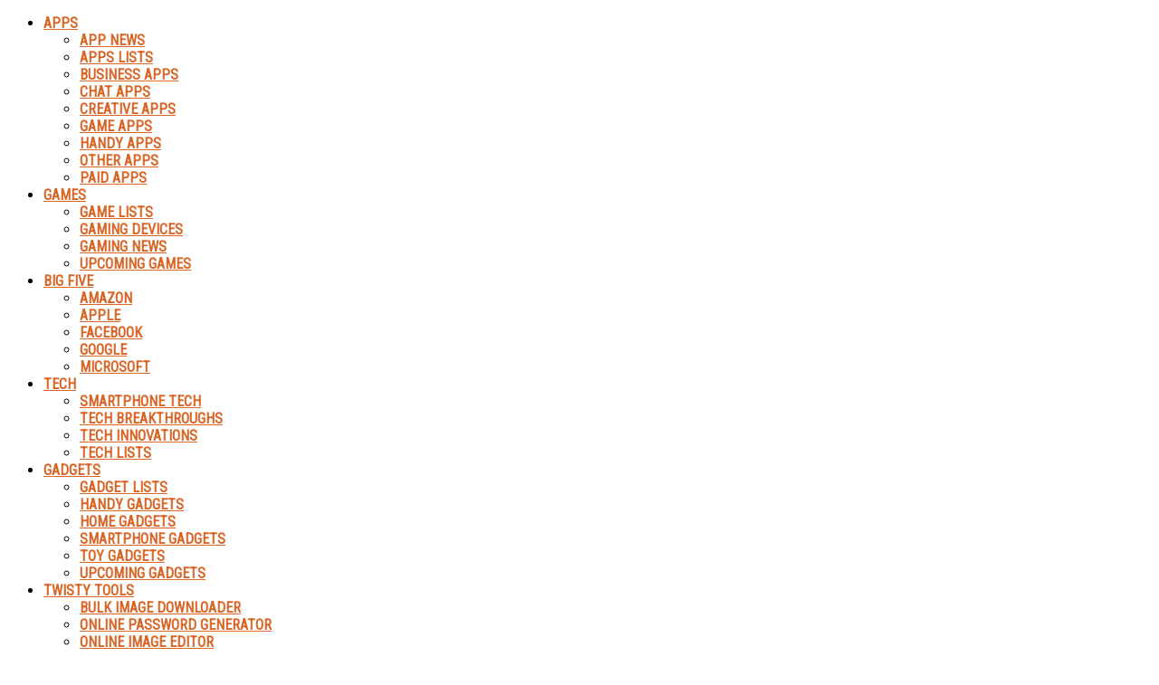

--- FILE ---
content_type: text/html; charset=UTF-8
request_url: https://twistyapps.com/
body_size: 76446
content:
<!doctype html >
<!--[if IE 8]>    <html class="ie8" lang="en"> <![endif]-->
<!--[if IE 9]>    <html class="ie9" lang="en"> <![endif]-->
<!--[if gt IE 8]><!--> <html lang="en-US" prefix="og: https://ogp.me/ns#"> <!--<![endif]-->
<head>
    <meta charset="UTF-8" />
    <meta name="viewport" content="width=device-width, initial-scale=1.0">
    <link rel="pingback" href="https://twistyapps.com/xmlrpc.php" />
    <script data-ad-client="ca-pub-3514887027893252" async src="https://pagead2.googlesyndication.com/pagead/js/adsbygoogle.js"></script>
    
<style id="reCAPTCHA-style" >.google-recaptcha-container{display:block;clear:both;}
.google-recaptcha-container iframe{margin:0;}
.google-recaptcha-container .plugin-credits a{text-decoration:underline;}</style>
	<style>img:is([sizes="auto" i], [sizes^="auto," i]) { contain-intrinsic-size: 3000px 1500px }</style>
	<link rel="icon" type="image/png" href="http://twistyapps.com/wp-content/uploads/2019/05/Tfav-icon-1.png">
<!-- Search Engine Optimization by Rank Math - https://rankmath.com/ -->
<title>Apps Review Blog | Smartphone Apps And Games Review Blog</title>
<meta name="description" content="Twisty Apps is an apps review blog always in the look out for twisty smartphone apps. We are an smartphone apps review and games review blog with a passion"/>
<meta name="robots" content="follow, index, max-snippet:-1, max-video-preview:-1, max-image-preview:large"/>
<link rel="canonical" href="https://twistyapps.com/" />
<meta property="og:locale" content="en_US" />
<meta property="og:type" content="website" />
<meta property="og:title" content="Apps Review Blog | Smartphone Apps And Games Review Blog" />
<meta property="og:description" content="Twisty Apps is an apps review blog always in the look out for twisty smartphone apps. We are an smartphone apps review and games review blog with a passion" />
<meta property="og:url" content="https://twistyapps.com/" />
<meta property="og:site_name" content="Twisty Apps" />
<meta property="og:updated_time" content="2021-10-05T10:01:53+00:00" />
<meta property="article:published_time" content="2019-05-24T09:34:56+00:00" />
<meta property="article:modified_time" content="2021-10-05T10:01:53+00:00" />
<meta name="twitter:card" content="summary_large_image" />
<meta name="twitter:title" content="Apps Review Blog | Smartphone Apps And Games Review Blog" />
<meta name="twitter:description" content="Twisty Apps is an apps review blog always in the look out for twisty smartphone apps. We are an smartphone apps review and games review blog with a passion" />
<meta name="twitter:label1" content="Written by" />
<meta name="twitter:data1" content="Twisty Apps Team" />
<meta name="twitter:label2" content="Time to read" />
<meta name="twitter:data2" content="1 minute" />
<script type="application/ld+json" class="rank-math-schema">{"@context":"https://schema.org","@graph":[{"@type":["Organization"],"@id":"https://twistyapps.com/#organization","name":"Twisty Apps","url":"http://twistyapps.com","email":"info@twistyapps.com","logo":{"@type":"ImageObject","@id":"https://twistyapps.com/#logo","url":"http://twistyapps.com/wp-content/uploads/2020/12/512x512bb.jpg","contentUrl":"http://twistyapps.com/wp-content/uploads/2020/12/512x512bb.jpg","caption":"Twisty Apps","inLanguage":"en-US","width":"512","height":"512"}},{"@type":"WebSite","@id":"https://twistyapps.com/#website","url":"https://twistyapps.com","name":"Twisty Apps","publisher":{"@id":"https://twistyapps.com/#organization"},"inLanguage":"en-US","potentialAction":{"@type":"SearchAction","target":"https://twistyapps.com/?s={search_term_string}","query-input":"required name=search_term_string"}},{"@type":"ImageObject","@id":"https://twistyapps.com/wp-content/uploads/2020/12/twistylogo.png","url":"https://twistyapps.com/wp-content/uploads/2020/12/twistylogo.png","width":"931","height":"196","caption":"twistylogo","inLanguage":"en-US"},{"@type":"WebPage","@id":"https://twistyapps.com/#webpage","url":"https://twistyapps.com/","name":"Apps Review Blog | Smartphone Apps And Games Review Blog","datePublished":"2019-05-24T09:34:56+00:00","dateModified":"2021-10-05T10:01:53+00:00","about":{"@id":"https://twistyapps.com/#organization"},"isPartOf":{"@id":"https://twistyapps.com/#website"},"primaryImageOfPage":{"@id":"https://twistyapps.com/wp-content/uploads/2020/12/twistylogo.png"},"inLanguage":"en-US"},{"@type":"Person","@id":"https://twistyapps.com/name/twistyapps/","name":"Twisty Apps Team","url":"https://twistyapps.com/name/twistyapps/","image":{"@type":"ImageObject","@id":"https://secure.gravatar.com/avatar/a6e9539bc23fa8b920007a1e9ca6616650535c649abcc64130d4b307abde6160?s=96&amp;d=mm&amp;r=g","url":"https://secure.gravatar.com/avatar/a6e9539bc23fa8b920007a1e9ca6616650535c649abcc64130d4b307abde6160?s=96&amp;d=mm&amp;r=g","caption":"Twisty Apps Team","inLanguage":"en-US"},"worksFor":{"@id":"https://twistyapps.com/#organization"}},{"@type":"Article","headline":"Apps Review Blog | Smartphone Apps And Games Review Blog","keywords":"Apps review blog,games review blog,smarphone apps review","datePublished":"2019-05-24T09:34:56+00:00","dateModified":"2021-10-05T10:01:53+00:00","author":{"@id":"https://twistyapps.com/name/twistyapps/","name":"Twisty Apps Team"},"publisher":{"@id":"https://twistyapps.com/#organization"},"description":"Twisty Apps is the best choice for reading detailed reviews of apps, games, and gadget, along with technology news and updates. We at Twisty apps love to use and review apps so you can choose the right app for your particular needs. Twisty apps also enjoy creating and sharing content about the latest technologies and gadgets.","name":"Apps Review Blog | Smartphone Apps And Games Review Blog","@id":"https://twistyapps.com/#richSnippet","isPartOf":{"@id":"https://twistyapps.com/#webpage"},"image":{"@id":"https://twistyapps.com/wp-content/uploads/2020/12/twistylogo.png"},"inLanguage":"en-US","mainEntityOfPage":{"@id":"https://twistyapps.com/#webpage"}}]}</script>
<!-- /Rank Math WordPress SEO plugin -->

<link rel='dns-prefetch' href='//www.google.com' />
<link rel='dns-prefetch' href='//fonts.googleapis.com' />
<link rel="alternate" type="application/rss+xml" title="Twisty Apps &raquo; Feed" href="https://twistyapps.com/feed/" />
<link rel="alternate" type="application/rss+xml" title="Twisty Apps &raquo; Comments Feed" href="https://twistyapps.com/comments/feed/" />
<link rel="alternate" type="application/rss+xml" title="Twisty Apps &raquo; Home Comments Feed" href="https://twistyapps.com/home/feed/" />
<script type="text/javascript">
/* <![CDATA[ */
window._wpemojiSettings = {"baseUrl":"https:\/\/s.w.org\/images\/core\/emoji\/15.1.0\/72x72\/","ext":".png","svgUrl":"https:\/\/s.w.org\/images\/core\/emoji\/15.1.0\/svg\/","svgExt":".svg","source":{"concatemoji":"https:\/\/twistyapps.com\/wp-includes\/js\/wp-emoji-release.min.js?ver=6.8"}};
/*! This file is auto-generated */
!function(i,n){var o,s,e;function c(e){try{var t={supportTests:e,timestamp:(new Date).valueOf()};sessionStorage.setItem(o,JSON.stringify(t))}catch(e){}}function p(e,t,n){e.clearRect(0,0,e.canvas.width,e.canvas.height),e.fillText(t,0,0);var t=new Uint32Array(e.getImageData(0,0,e.canvas.width,e.canvas.height).data),r=(e.clearRect(0,0,e.canvas.width,e.canvas.height),e.fillText(n,0,0),new Uint32Array(e.getImageData(0,0,e.canvas.width,e.canvas.height).data));return t.every(function(e,t){return e===r[t]})}function u(e,t,n){switch(t){case"flag":return n(e,"\ud83c\udff3\ufe0f\u200d\u26a7\ufe0f","\ud83c\udff3\ufe0f\u200b\u26a7\ufe0f")?!1:!n(e,"\ud83c\uddfa\ud83c\uddf3","\ud83c\uddfa\u200b\ud83c\uddf3")&&!n(e,"\ud83c\udff4\udb40\udc67\udb40\udc62\udb40\udc65\udb40\udc6e\udb40\udc67\udb40\udc7f","\ud83c\udff4\u200b\udb40\udc67\u200b\udb40\udc62\u200b\udb40\udc65\u200b\udb40\udc6e\u200b\udb40\udc67\u200b\udb40\udc7f");case"emoji":return!n(e,"\ud83d\udc26\u200d\ud83d\udd25","\ud83d\udc26\u200b\ud83d\udd25")}return!1}function f(e,t,n){var r="undefined"!=typeof WorkerGlobalScope&&self instanceof WorkerGlobalScope?new OffscreenCanvas(300,150):i.createElement("canvas"),a=r.getContext("2d",{willReadFrequently:!0}),o=(a.textBaseline="top",a.font="600 32px Arial",{});return e.forEach(function(e){o[e]=t(a,e,n)}),o}function t(e){var t=i.createElement("script");t.src=e,t.defer=!0,i.head.appendChild(t)}"undefined"!=typeof Promise&&(o="wpEmojiSettingsSupports",s=["flag","emoji"],n.supports={everything:!0,everythingExceptFlag:!0},e=new Promise(function(e){i.addEventListener("DOMContentLoaded",e,{once:!0})}),new Promise(function(t){var n=function(){try{var e=JSON.parse(sessionStorage.getItem(o));if("object"==typeof e&&"number"==typeof e.timestamp&&(new Date).valueOf()<e.timestamp+604800&&"object"==typeof e.supportTests)return e.supportTests}catch(e){}return null}();if(!n){if("undefined"!=typeof Worker&&"undefined"!=typeof OffscreenCanvas&&"undefined"!=typeof URL&&URL.createObjectURL&&"undefined"!=typeof Blob)try{var e="postMessage("+f.toString()+"("+[JSON.stringify(s),u.toString(),p.toString()].join(",")+"));",r=new Blob([e],{type:"text/javascript"}),a=new Worker(URL.createObjectURL(r),{name:"wpTestEmojiSupports"});return void(a.onmessage=function(e){c(n=e.data),a.terminate(),t(n)})}catch(e){}c(n=f(s,u,p))}t(n)}).then(function(e){for(var t in e)n.supports[t]=e[t],n.supports.everything=n.supports.everything&&n.supports[t],"flag"!==t&&(n.supports.everythingExceptFlag=n.supports.everythingExceptFlag&&n.supports[t]);n.supports.everythingExceptFlag=n.supports.everythingExceptFlag&&!n.supports.flag,n.DOMReady=!1,n.readyCallback=function(){n.DOMReady=!0}}).then(function(){return e}).then(function(){var e;n.supports.everything||(n.readyCallback(),(e=n.source||{}).concatemoji?t(e.concatemoji):e.wpemoji&&e.twemoji&&(t(e.twemoji),t(e.wpemoji)))}))}((window,document),window._wpemojiSettings);
/* ]]> */
</script>

<style id='wp-emoji-styles-inline-css' type='text/css'>

	img.wp-smiley, img.emoji {
		display: inline !important;
		border: none !important;
		box-shadow: none !important;
		height: 1em !important;
		width: 1em !important;
		margin: 0 0.07em !important;
		vertical-align: -0.1em !important;
		background: none !important;
		padding: 0 !important;
	}
</style>
<link rel='stylesheet' id='wp-block-library-css' href='https://twistyapps.com/wp-includes/css/dist/block-library/style.min.css?ver=6.8' type='text/css' media='all' />
<style id='classic-theme-styles-inline-css' type='text/css'>
/*! This file is auto-generated */
.wp-block-button__link{color:#fff;background-color:#32373c;border-radius:9999px;box-shadow:none;text-decoration:none;padding:calc(.667em + 2px) calc(1.333em + 2px);font-size:1.125em}.wp-block-file__button{background:#32373c;color:#fff;text-decoration:none}
</style>
<style id='global-styles-inline-css' type='text/css'>
:root{--wp--preset--aspect-ratio--square: 1;--wp--preset--aspect-ratio--4-3: 4/3;--wp--preset--aspect-ratio--3-4: 3/4;--wp--preset--aspect-ratio--3-2: 3/2;--wp--preset--aspect-ratio--2-3: 2/3;--wp--preset--aspect-ratio--16-9: 16/9;--wp--preset--aspect-ratio--9-16: 9/16;--wp--preset--color--black: #000000;--wp--preset--color--cyan-bluish-gray: #abb8c3;--wp--preset--color--white: #ffffff;--wp--preset--color--pale-pink: #f78da7;--wp--preset--color--vivid-red: #cf2e2e;--wp--preset--color--luminous-vivid-orange: #ff6900;--wp--preset--color--luminous-vivid-amber: #fcb900;--wp--preset--color--light-green-cyan: #7bdcb5;--wp--preset--color--vivid-green-cyan: #00d084;--wp--preset--color--pale-cyan-blue: #8ed1fc;--wp--preset--color--vivid-cyan-blue: #0693e3;--wp--preset--color--vivid-purple: #9b51e0;--wp--preset--gradient--vivid-cyan-blue-to-vivid-purple: linear-gradient(135deg,rgba(6,147,227,1) 0%,rgb(155,81,224) 100%);--wp--preset--gradient--light-green-cyan-to-vivid-green-cyan: linear-gradient(135deg,rgb(122,220,180) 0%,rgb(0,208,130) 100%);--wp--preset--gradient--luminous-vivid-amber-to-luminous-vivid-orange: linear-gradient(135deg,rgba(252,185,0,1) 0%,rgba(255,105,0,1) 100%);--wp--preset--gradient--luminous-vivid-orange-to-vivid-red: linear-gradient(135deg,rgba(255,105,0,1) 0%,rgb(207,46,46) 100%);--wp--preset--gradient--very-light-gray-to-cyan-bluish-gray: linear-gradient(135deg,rgb(238,238,238) 0%,rgb(169,184,195) 100%);--wp--preset--gradient--cool-to-warm-spectrum: linear-gradient(135deg,rgb(74,234,220) 0%,rgb(151,120,209) 20%,rgb(207,42,186) 40%,rgb(238,44,130) 60%,rgb(251,105,98) 80%,rgb(254,248,76) 100%);--wp--preset--gradient--blush-light-purple: linear-gradient(135deg,rgb(255,206,236) 0%,rgb(152,150,240) 100%);--wp--preset--gradient--blush-bordeaux: linear-gradient(135deg,rgb(254,205,165) 0%,rgb(254,45,45) 50%,rgb(107,0,62) 100%);--wp--preset--gradient--luminous-dusk: linear-gradient(135deg,rgb(255,203,112) 0%,rgb(199,81,192) 50%,rgb(65,88,208) 100%);--wp--preset--gradient--pale-ocean: linear-gradient(135deg,rgb(255,245,203) 0%,rgb(182,227,212) 50%,rgb(51,167,181) 100%);--wp--preset--gradient--electric-grass: linear-gradient(135deg,rgb(202,248,128) 0%,rgb(113,206,126) 100%);--wp--preset--gradient--midnight: linear-gradient(135deg,rgb(2,3,129) 0%,rgb(40,116,252) 100%);--wp--preset--font-size--small: 11px;--wp--preset--font-size--medium: 20px;--wp--preset--font-size--large: 32px;--wp--preset--font-size--x-large: 42px;--wp--preset--font-size--regular: 15px;--wp--preset--font-size--larger: 50px;--wp--preset--spacing--20: 0.44rem;--wp--preset--spacing--30: 0.67rem;--wp--preset--spacing--40: 1rem;--wp--preset--spacing--50: 1.5rem;--wp--preset--spacing--60: 2.25rem;--wp--preset--spacing--70: 3.38rem;--wp--preset--spacing--80: 5.06rem;--wp--preset--shadow--natural: 6px 6px 9px rgba(0, 0, 0, 0.2);--wp--preset--shadow--deep: 12px 12px 50px rgba(0, 0, 0, 0.4);--wp--preset--shadow--sharp: 6px 6px 0px rgba(0, 0, 0, 0.2);--wp--preset--shadow--outlined: 6px 6px 0px -3px rgba(255, 255, 255, 1), 6px 6px rgba(0, 0, 0, 1);--wp--preset--shadow--crisp: 6px 6px 0px rgba(0, 0, 0, 1);}:where(.is-layout-flex){gap: 0.5em;}:where(.is-layout-grid){gap: 0.5em;}body .is-layout-flex{display: flex;}.is-layout-flex{flex-wrap: wrap;align-items: center;}.is-layout-flex > :is(*, div){margin: 0;}body .is-layout-grid{display: grid;}.is-layout-grid > :is(*, div){margin: 0;}:where(.wp-block-columns.is-layout-flex){gap: 2em;}:where(.wp-block-columns.is-layout-grid){gap: 2em;}:where(.wp-block-post-template.is-layout-flex){gap: 1.25em;}:where(.wp-block-post-template.is-layout-grid){gap: 1.25em;}.has-black-color{color: var(--wp--preset--color--black) !important;}.has-cyan-bluish-gray-color{color: var(--wp--preset--color--cyan-bluish-gray) !important;}.has-white-color{color: var(--wp--preset--color--white) !important;}.has-pale-pink-color{color: var(--wp--preset--color--pale-pink) !important;}.has-vivid-red-color{color: var(--wp--preset--color--vivid-red) !important;}.has-luminous-vivid-orange-color{color: var(--wp--preset--color--luminous-vivid-orange) !important;}.has-luminous-vivid-amber-color{color: var(--wp--preset--color--luminous-vivid-amber) !important;}.has-light-green-cyan-color{color: var(--wp--preset--color--light-green-cyan) !important;}.has-vivid-green-cyan-color{color: var(--wp--preset--color--vivid-green-cyan) !important;}.has-pale-cyan-blue-color{color: var(--wp--preset--color--pale-cyan-blue) !important;}.has-vivid-cyan-blue-color{color: var(--wp--preset--color--vivid-cyan-blue) !important;}.has-vivid-purple-color{color: var(--wp--preset--color--vivid-purple) !important;}.has-black-background-color{background-color: var(--wp--preset--color--black) !important;}.has-cyan-bluish-gray-background-color{background-color: var(--wp--preset--color--cyan-bluish-gray) !important;}.has-white-background-color{background-color: var(--wp--preset--color--white) !important;}.has-pale-pink-background-color{background-color: var(--wp--preset--color--pale-pink) !important;}.has-vivid-red-background-color{background-color: var(--wp--preset--color--vivid-red) !important;}.has-luminous-vivid-orange-background-color{background-color: var(--wp--preset--color--luminous-vivid-orange) !important;}.has-luminous-vivid-amber-background-color{background-color: var(--wp--preset--color--luminous-vivid-amber) !important;}.has-light-green-cyan-background-color{background-color: var(--wp--preset--color--light-green-cyan) !important;}.has-vivid-green-cyan-background-color{background-color: var(--wp--preset--color--vivid-green-cyan) !important;}.has-pale-cyan-blue-background-color{background-color: var(--wp--preset--color--pale-cyan-blue) !important;}.has-vivid-cyan-blue-background-color{background-color: var(--wp--preset--color--vivid-cyan-blue) !important;}.has-vivid-purple-background-color{background-color: var(--wp--preset--color--vivid-purple) !important;}.has-black-border-color{border-color: var(--wp--preset--color--black) !important;}.has-cyan-bluish-gray-border-color{border-color: var(--wp--preset--color--cyan-bluish-gray) !important;}.has-white-border-color{border-color: var(--wp--preset--color--white) !important;}.has-pale-pink-border-color{border-color: var(--wp--preset--color--pale-pink) !important;}.has-vivid-red-border-color{border-color: var(--wp--preset--color--vivid-red) !important;}.has-luminous-vivid-orange-border-color{border-color: var(--wp--preset--color--luminous-vivid-orange) !important;}.has-luminous-vivid-amber-border-color{border-color: var(--wp--preset--color--luminous-vivid-amber) !important;}.has-light-green-cyan-border-color{border-color: var(--wp--preset--color--light-green-cyan) !important;}.has-vivid-green-cyan-border-color{border-color: var(--wp--preset--color--vivid-green-cyan) !important;}.has-pale-cyan-blue-border-color{border-color: var(--wp--preset--color--pale-cyan-blue) !important;}.has-vivid-cyan-blue-border-color{border-color: var(--wp--preset--color--vivid-cyan-blue) !important;}.has-vivid-purple-border-color{border-color: var(--wp--preset--color--vivid-purple) !important;}.has-vivid-cyan-blue-to-vivid-purple-gradient-background{background: var(--wp--preset--gradient--vivid-cyan-blue-to-vivid-purple) !important;}.has-light-green-cyan-to-vivid-green-cyan-gradient-background{background: var(--wp--preset--gradient--light-green-cyan-to-vivid-green-cyan) !important;}.has-luminous-vivid-amber-to-luminous-vivid-orange-gradient-background{background: var(--wp--preset--gradient--luminous-vivid-amber-to-luminous-vivid-orange) !important;}.has-luminous-vivid-orange-to-vivid-red-gradient-background{background: var(--wp--preset--gradient--luminous-vivid-orange-to-vivid-red) !important;}.has-very-light-gray-to-cyan-bluish-gray-gradient-background{background: var(--wp--preset--gradient--very-light-gray-to-cyan-bluish-gray) !important;}.has-cool-to-warm-spectrum-gradient-background{background: var(--wp--preset--gradient--cool-to-warm-spectrum) !important;}.has-blush-light-purple-gradient-background{background: var(--wp--preset--gradient--blush-light-purple) !important;}.has-blush-bordeaux-gradient-background{background: var(--wp--preset--gradient--blush-bordeaux) !important;}.has-luminous-dusk-gradient-background{background: var(--wp--preset--gradient--luminous-dusk) !important;}.has-pale-ocean-gradient-background{background: var(--wp--preset--gradient--pale-ocean) !important;}.has-electric-grass-gradient-background{background: var(--wp--preset--gradient--electric-grass) !important;}.has-midnight-gradient-background{background: var(--wp--preset--gradient--midnight) !important;}.has-small-font-size{font-size: var(--wp--preset--font-size--small) !important;}.has-medium-font-size{font-size: var(--wp--preset--font-size--medium) !important;}.has-large-font-size{font-size: var(--wp--preset--font-size--large) !important;}.has-x-large-font-size{font-size: var(--wp--preset--font-size--x-large) !important;}
:where(.wp-block-post-template.is-layout-flex){gap: 1.25em;}:where(.wp-block-post-template.is-layout-grid){gap: 1.25em;}
:where(.wp-block-columns.is-layout-flex){gap: 2em;}:where(.wp-block-columns.is-layout-grid){gap: 2em;}
:root :where(.wp-block-pullquote){font-size: 1.5em;line-height: 1.6;}
</style>
<link rel='stylesheet' id='contact-form-7-css' href='https://twistyapps.com/wp-content/plugins/contact-form-7/includes/css/styles.css?ver=6.0.6' type='text/css' media='all' />
<link rel='stylesheet' id='cookie-law-info-css' href='https://twistyapps.com/wp-content/plugins/cookie-law-info/legacy/public/css/cookie-law-info-public.css?ver=3.2.10' type='text/css' media='all' />
<link rel='stylesheet' id='cookie-law-info-gdpr-css' href='https://twistyapps.com/wp-content/plugins/cookie-law-info/legacy/public/css/cookie-law-info-gdpr.css?ver=3.2.10' type='text/css' media='all' />
<link rel='stylesheet' id='td-plugin-multi-purpose-css' href='https://twistyapps.com/wp-content/plugins/td-composer/td-multi-purpose/style.css?ver=87aa69b3a2aab340715eee6578a06159' type='text/css' media='all' />
<link rel='stylesheet' id='google-fonts-style-css' href='https://fonts.googleapis.com/css?family=Roboto+Condensed%3A400%7COpen+Sans%3A300italic%2C400%2C400italic%2C600%2C600italic%2C700%7CRoboto%3A300%2C400%2C400italic%2C500%2C500italic%2C700%2C900&#038;ver=9.7.2' type='text/css' media='all' />
<link rel='stylesheet' id='griwpc-recaptcha-style-css' href='https://twistyapps.com/wp-content/plugins/recaptcha-in-wp-comments-form/css/recaptcha.css?ver=9.1.2' type='text/css' media='all' />
<style id='griwpc-recaptcha-style-inline-css' type='text/css'>
.google-recaptcha-container{display:block;clear:both;}
.google-recaptcha-container iframe{margin:0;}
.google-recaptcha-container .plugin-credits a{text-decoration:underline;}
</style>
<link rel='stylesheet' id='td-theme-css' href='https://twistyapps.com/wp-content/themes/Newspaper/style.css?ver=9.7.2' type='text/css' media='all' />
<style id='td-theme-inline-css' type='text/css'>
    
        @media (max-width: 767px) {
            .td-header-desktop-wrap {
                display: none;
            }
        }
        @media (min-width: 767px) {
            .td-header-mobile-wrap {
                display: none;
            }
        }
    
	
</style>
<link rel='stylesheet' id='td-legacy-framework-front-style-css' href='https://twistyapps.com/wp-content/plugins/td-composer/legacy/Newspaper/assets/css/td_legacy_main.css?ver=87aa69b3a2aab340715eee6578a06159' type='text/css' media='all' />
<link rel='stylesheet' id='td-theme-demo-style-css' href='https://twistyapps.com/wp-content/themes/Newspaper/includes/demos/what/demo_style.css?ver=9.7.2' type='text/css' media='all' />
<link rel='stylesheet' id='tdb_front_style-css' href='https://twistyapps.com/wp-content/plugins/td-cloud-library/assets/css/tdb_less_front.css?ver=96be9388232cf6f1e9ad7a3c9f4e9872' type='text/css' media='all' />
<script type="text/javascript" src="https://twistyapps.com/wp-includes/js/jquery/jquery.min.js?ver=3.7.1" id="jquery-core-js"></script>
<script type="text/javascript" src="https://twistyapps.com/wp-includes/js/jquery/jquery-migrate.min.js?ver=3.4.1" id="jquery-migrate-js"></script>
<script type="text/javascript" id="cookie-law-info-js-extra">
/* <![CDATA[ */
var Cli_Data = {"nn_cookie_ids":[],"cookielist":[],"non_necessary_cookies":[],"ccpaEnabled":"","ccpaRegionBased":"","ccpaBarEnabled":"","strictlyEnabled":["necessary","obligatoire"],"ccpaType":"gdpr","js_blocking":"1","custom_integration":"","triggerDomRefresh":"","secure_cookies":""};
var cli_cookiebar_settings = {"animate_speed_hide":"500","animate_speed_show":"500","background":"#FFF","border":"#b1a6a6c2","border_on":"","button_1_button_colour":"#61a229","button_1_button_hover":"#4e8221","button_1_link_colour":"#fff","button_1_as_button":"1","button_1_new_win":"","button_2_button_colour":"#333","button_2_button_hover":"#292929","button_2_link_colour":"#444","button_2_as_button":"","button_2_hidebar":"","button_3_button_colour":"#3566bb","button_3_button_hover":"#2a5296","button_3_link_colour":"#fff","button_3_as_button":"1","button_3_new_win":"","button_4_button_colour":"#000","button_4_button_hover":"#000000","button_4_link_colour":"#333333","button_4_as_button":"","button_7_button_colour":"#61a229","button_7_button_hover":"#4e8221","button_7_link_colour":"#fff","button_7_as_button":"1","button_7_new_win":"","font_family":"inherit","header_fix":"","notify_animate_hide":"1","notify_animate_show":"","notify_div_id":"#cookie-law-info-bar","notify_position_horizontal":"right","notify_position_vertical":"bottom","scroll_close":"","scroll_close_reload":"","accept_close_reload":"","reject_close_reload":"","showagain_tab":"","showagain_background":"#fff","showagain_border":"#000","showagain_div_id":"#cookie-law-info-again","showagain_x_position":"100px","text":"#333333","show_once_yn":"","show_once":"10000","logging_on":"","as_popup":"","popup_overlay":"1","bar_heading_text":"","cookie_bar_as":"banner","popup_showagain_position":"bottom-right","widget_position":"left"};
var log_object = {"ajax_url":"https:\/\/twistyapps.com\/wp-admin\/admin-ajax.php"};
/* ]]> */
</script>
<script type="text/javascript" src="https://twistyapps.com/wp-content/plugins/cookie-law-info/legacy/public/js/cookie-law-info-public.js?ver=3.2.10" id="cookie-law-info-js"></script>
<link rel="https://api.w.org/" href="https://twistyapps.com/wp-json/" /><link rel="alternate" title="JSON" type="application/json" href="https://twistyapps.com/wp-json/wp/v2/pages/26" /><link rel="EditURI" type="application/rsd+xml" title="RSD" href="https://twistyapps.com/xmlrpc.php?rsd" />
<meta name="generator" content="WordPress 6.8" />
<link rel='shortlink' href='https://twistyapps.com/' />
<link rel="alternate" title="oEmbed (JSON)" type="application/json+oembed" href="https://twistyapps.com/wp-json/oembed/1.0/embed?url=https%3A%2F%2Ftwistyapps.com%2F" />
<link rel="alternate" title="oEmbed (XML)" type="text/xml+oembed" href="https://twistyapps.com/wp-json/oembed/1.0/embed?url=https%3A%2F%2Ftwistyapps.com%2F&#038;format=xml" />
<!--[if lt IE 9]><script src="https://cdnjs.cloudflare.com/ajax/libs/html5shiv/3.7.3/html5shiv.js"></script><![endif]-->
        <script>
        window.tdb_globals = {"wpRestNonce":"2125a1323c","wpRestUrl":"https:\/\/twistyapps.com\/wp-json\/","permalinkStructure":"\/%postname%\/","isAjax":false,"isAdminBarShowing":false,"autoloadScrollPercent":50};
    </script>
    			<script>
				window.tdwGlobal = {"adminUrl":"https:\/\/twistyapps.com\/wp-admin\/","wpRestNonce":"2125a1323c","wpRestUrl":"https:\/\/twistyapps.com\/wp-json\/","permalinkStructure":"\/%postname%\/"};
			</script>
			<style type="text/css">.broken_link, a.broken_link {
	text-decoration: line-through;
}</style>
<!-- JS generated by theme -->

<script>
    
    

	    var tdBlocksArray = []; //here we store all the items for the current page

	    //td_block class - each ajax block uses a object of this class for requests
	    function tdBlock() {
		    this.id = '';
		    this.block_type = 1; //block type id (1-234 etc)
		    this.atts = '';
		    this.td_column_number = '';
		    this.td_current_page = 1; //
		    this.post_count = 0; //from wp
		    this.found_posts = 0; //from wp
		    this.max_num_pages = 0; //from wp
		    this.td_filter_value = ''; //current live filter value
		    this.is_ajax_running = false;
		    this.td_user_action = ''; // load more or infinite loader (used by the animation)
		    this.header_color = '';
		    this.ajax_pagination_infinite_stop = ''; //show load more at page x
	    }


        // td_js_generator - mini detector
        (function(){
            var htmlTag = document.getElementsByTagName("html")[0];

	        if ( navigator.userAgent.indexOf("MSIE 10.0") > -1 ) {
                htmlTag.className += ' ie10';
            }

            if ( !!navigator.userAgent.match(/Trident.*rv\:11\./) ) {
                htmlTag.className += ' ie11';
            }

	        if ( navigator.userAgent.indexOf("Edge") > -1 ) {
                htmlTag.className += ' ieEdge';
            }

            if ( /(iPad|iPhone|iPod)/g.test(navigator.userAgent) ) {
                htmlTag.className += ' td-md-is-ios';
            }

            var user_agent = navigator.userAgent.toLowerCase();
            if ( user_agent.indexOf("android") > -1 ) {
                htmlTag.className += ' td-md-is-android';
            }

            if ( -1 !== navigator.userAgent.indexOf('Mac OS X')  ) {
                htmlTag.className += ' td-md-is-os-x';
            }

            if ( /chrom(e|ium)/.test(navigator.userAgent.toLowerCase()) ) {
               htmlTag.className += ' td-md-is-chrome';
            }

            if ( -1 !== navigator.userAgent.indexOf('Firefox') ) {
                htmlTag.className += ' td-md-is-firefox';
            }

            if ( -1 !== navigator.userAgent.indexOf('Safari') && -1 === navigator.userAgent.indexOf('Chrome') ) {
                htmlTag.className += ' td-md-is-safari';
            }

            if( -1 !== navigator.userAgent.indexOf('IEMobile') ){
                htmlTag.className += ' td-md-is-iemobile';
            }

        })();




        var tdLocalCache = {};

        ( function () {
            "use strict";

            tdLocalCache = {
                data: {},
                remove: function (resource_id) {
                    delete tdLocalCache.data[resource_id];
                },
                exist: function (resource_id) {
                    return tdLocalCache.data.hasOwnProperty(resource_id) && tdLocalCache.data[resource_id] !== null;
                },
                get: function (resource_id) {
                    return tdLocalCache.data[resource_id];
                },
                set: function (resource_id, cachedData) {
                    tdLocalCache.remove(resource_id);
                    tdLocalCache.data[resource_id] = cachedData;
                }
            };
        })();

    
    
var td_viewport_interval_list=[{"limitBottom":767,"sidebarWidth":228},{"limitBottom":1018,"sidebarWidth":300},{"limitBottom":1140,"sidebarWidth":324}];
var td_animation_stack_effect="type0";
var tds_animation_stack=true;
var td_animation_stack_specific_selectors=".entry-thumb, img";
var td_animation_stack_general_selectors=".td-animation-stack img, .td-animation-stack .entry-thumb, .post img";
var tdc_is_installed="yes";
var td_ajax_url="https:\/\/twistyapps.com\/wp-admin\/admin-ajax.php?td_theme_name=Newspaper&v=9.7.2";
var td_get_template_directory_uri="https:\/\/twistyapps.com\/wp-content\/themes\/Newspaper";
var tds_snap_menu="snap";
var tds_logo_on_sticky="show_header_logo";
var tds_header_style="6";
var td_please_wait="Please wait...";
var td_email_user_pass_incorrect="User or password incorrect!";
var td_email_user_incorrect="Email or username incorrect!";
var td_email_incorrect="Email incorrect!";
var tds_more_articles_on_post_enable="";
var tds_more_articles_on_post_time_to_wait="";
var tds_more_articles_on_post_pages_distance_from_top=0;
var tds_theme_color_site_wide="#d96527";
var tds_smart_sidebar="";
var tdThemeName="Newspaper";
var td_magnific_popup_translation_tPrev="Previous (Left arrow key)";
var td_magnific_popup_translation_tNext="Next (Right arrow key)";
var td_magnific_popup_translation_tCounter="%curr% of %total%";
var td_magnific_popup_translation_ajax_tError="The content from %url% could not be loaded.";
var td_magnific_popup_translation_image_tError="The image #%curr% could not be loaded.";
var tdBlockNonce="048964d65b";
var tdDateNamesI18n={"month_names":["January","February","March","April","May","June","July","August","September","October","November","December"],"month_names_short":["Jan","Feb","Mar","Apr","May","Jun","Jul","Aug","Sep","Oct","Nov","Dec"],"day_names":["Sunday","Monday","Tuesday","Wednesday","Thursday","Friday","Saturday"],"day_names_short":["Sun","Mon","Tue","Wed","Thu","Fri","Sat"]};
var td_ad_background_click_link="";
var td_ad_background_click_target="";
</script>


<!-- Header style compiled by theme -->

<style>
    
.td-header-wrap .black-menu .sf-menu > .current-menu-item > a,
    .td-header-wrap .black-menu .sf-menu > .current-menu-ancestor > a,
    .td-header-wrap .black-menu .sf-menu > .current-category-ancestor > a,
    .td-header-wrap .black-menu .sf-menu > li > a:hover,
    .td-header-wrap .black-menu .sf-menu > .sfHover > a,
    .td-header-style-12 .td-header-menu-wrap-full,
    .sf-menu > .current-menu-item > a:after,
    .sf-menu > .current-menu-ancestor > a:after,
    .sf-menu > .current-category-ancestor > a:after,
    .sf-menu > li:hover > a:after,
    .sf-menu > .sfHover > a:after,
    .td-header-style-12 .td-affix,
    .header-search-wrap .td-drop-down-search:after,
    .header-search-wrap .td-drop-down-search .btn:hover,
    input[type=submit]:hover,
    .td-read-more a,
    .td-post-category:hover,
    .td-grid-style-1.td-hover-1 .td-big-grid-post:hover .td-post-category,
    .td-grid-style-5.td-hover-1 .td-big-grid-post:hover .td-post-category,
    .td_top_authors .td-active .td-author-post-count,
    .td_top_authors .td-active .td-author-comments-count,
    .td_top_authors .td_mod_wrap:hover .td-author-post-count,
    .td_top_authors .td_mod_wrap:hover .td-author-comments-count,
    .td-404-sub-sub-title a:hover,
    .td-search-form-widget .wpb_button:hover,
    .td-rating-bar-wrap div,
    .td_category_template_3 .td-current-sub-category,
    .dropcap,
    .td_wrapper_video_playlist .td_video_controls_playlist_wrapper,
    .wpb_default,
    .wpb_default:hover,
    .td-left-smart-list:hover,
    .td-right-smart-list:hover,
    .woocommerce-checkout .woocommerce input.button:hover,
    .woocommerce-page .woocommerce a.button:hover,
    .woocommerce-account div.woocommerce .button:hover,
    #bbpress-forums button:hover,
    .bbp_widget_login .button:hover,
    .td-footer-wrapper .td-post-category,
    .td-footer-wrapper .widget_product_search input[type="submit"]:hover,
    .woocommerce .product a.button:hover,
    .woocommerce .product #respond input#submit:hover,
    .woocommerce .checkout input#place_order:hover,
    .woocommerce .woocommerce.widget .button:hover,
    .single-product .product .summary .cart .button:hover,
    .woocommerce-cart .woocommerce table.cart .button:hover,
    .woocommerce-cart .woocommerce .shipping-calculator-form .button:hover,
    .td-next-prev-wrap a:hover,
    .td-load-more-wrap a:hover,
    .td-post-small-box a:hover,
    .page-nav .current,
    .page-nav:first-child > div,
    .td_category_template_8 .td-category-header .td-category a.td-current-sub-category,
    .td_category_template_4 .td-category-siblings .td-category a:hover,
    #bbpress-forums .bbp-pagination .current,
    #bbpress-forums #bbp-single-user-details #bbp-user-navigation li.current a,
    .td-theme-slider:hover .slide-meta-cat a,
    a.vc_btn-black:hover,
    .td-trending-now-wrapper:hover .td-trending-now-title,
    .td-scroll-up,
    .td-smart-list-button:hover,
    .td-weather-information:before,
    .td-weather-week:before,
    .td_block_exchange .td-exchange-header:before,
    .td_block_big_grid_9.td-grid-style-1 .td-post-category,
    .td_block_big_grid_9.td-grid-style-5 .td-post-category,
    .td-grid-style-6.td-hover-1 .td-module-thumb:after,
    .td-pulldown-syle-2 .td-subcat-dropdown ul:after,
    .td_block_template_9 .td-block-title:after,
    .td_block_template_15 .td-block-title:before,
    div.wpforms-container .wpforms-form div.wpforms-submit-container button[type=submit] {
        background-color: #d96527;
    }

    .td_block_template_4 .td-related-title .td-cur-simple-item:before {
        border-color: #d96527 transparent transparent transparent !important;
    }

    .woocommerce .woocommerce-message .button:hover,
    .woocommerce .woocommerce-error .button:hover,
    .woocommerce .woocommerce-info .button:hover {
        background-color: #d96527 !important;
    }
    
    
    .td_block_template_4 .td-related-title .td-cur-simple-item,
    .td_block_template_3 .td-related-title .td-cur-simple-item,
    .td_block_template_9 .td-related-title:after {
        background-color: #d96527;
    }

    .woocommerce .product .onsale,
    .woocommerce.widget .ui-slider .ui-slider-handle {
        background: none #d96527;
    }

    .woocommerce.widget.widget_layered_nav_filters ul li a {
        background: none repeat scroll 0 0 #d96527 !important;
    }

    a,
    cite a:hover,
    .td_mega_menu_sub_cats .cur-sub-cat,
    .td-mega-span h3 a:hover,
    .td_mod_mega_menu:hover .entry-title a,
    .header-search-wrap .result-msg a:hover,
    .td-header-top-menu .td-drop-down-search .td_module_wrap:hover .entry-title a,
    .td-header-top-menu .td-icon-search:hover,
    .td-header-wrap .result-msg a:hover,
    .top-header-menu li a:hover,
    .top-header-menu .current-menu-item > a,
    .top-header-menu .current-menu-ancestor > a,
    .top-header-menu .current-category-ancestor > a,
    .td-social-icon-wrap > a:hover,
    .td-header-sp-top-widget .td-social-icon-wrap a:hover,
    .td-page-content blockquote p,
    .td-post-content blockquote p,
    .mce-content-body blockquote p,
    .comment-content blockquote p,
    .wpb_text_column blockquote p,
    .td_block_text_with_title blockquote p,
    .td_module_wrap:hover .entry-title a,
    .td-subcat-filter .td-subcat-list a:hover,
    .td-subcat-filter .td-subcat-dropdown a:hover,
    .td_quote_on_blocks,
    .dropcap2,
    .dropcap3,
    .td_top_authors .td-active .td-authors-name a,
    .td_top_authors .td_mod_wrap:hover .td-authors-name a,
    .td-post-next-prev-content a:hover,
    .author-box-wrap .td-author-social a:hover,
    .td-author-name a:hover,
    .td-author-url a:hover,
    .td_mod_related_posts:hover h3 > a,
    .td-post-template-11 .td-related-title .td-related-left:hover,
    .td-post-template-11 .td-related-title .td-related-right:hover,
    .td-post-template-11 .td-related-title .td-cur-simple-item,
    .td-post-template-11 .td_block_related_posts .td-next-prev-wrap a:hover,
    .comment-reply-link:hover,
    .logged-in-as a:hover,
    #cancel-comment-reply-link:hover,
    .td-search-query,
    .td-category-header .td-pulldown-category-filter-link:hover,
    .td-category-siblings .td-subcat-dropdown a:hover,
    .td-category-siblings .td-subcat-dropdown a.td-current-sub-category,
    .widget a:hover,
    .td_wp_recentcomments a:hover,
    .archive .widget_archive .current,
    .archive .widget_archive .current a,
    .widget_calendar tfoot a:hover,
    .woocommerce a.added_to_cart:hover,
    .woocommerce-account .woocommerce-MyAccount-navigation a:hover,
    #bbpress-forums li.bbp-header .bbp-reply-content span a:hover,
    #bbpress-forums .bbp-forum-freshness a:hover,
    #bbpress-forums .bbp-topic-freshness a:hover,
    #bbpress-forums .bbp-forums-list li a:hover,
    #bbpress-forums .bbp-forum-title:hover,
    #bbpress-forums .bbp-topic-permalink:hover,
    #bbpress-forums .bbp-topic-started-by a:hover,
    #bbpress-forums .bbp-topic-started-in a:hover,
    #bbpress-forums .bbp-body .super-sticky li.bbp-topic-title .bbp-topic-permalink,
    #bbpress-forums .bbp-body .sticky li.bbp-topic-title .bbp-topic-permalink,
    .widget_display_replies .bbp-author-name,
    .widget_display_topics .bbp-author-name,
    .footer-text-wrap .footer-email-wrap a,
    .td-subfooter-menu li a:hover,
    .footer-social-wrap a:hover,
    a.vc_btn-black:hover,
    .td-smart-list-dropdown-wrap .td-smart-list-button:hover,
    .td_module_17 .td-read-more a:hover,
    .td_module_18 .td-read-more a:hover,
    .td_module_19 .td-post-author-name a:hover,
    .td-instagram-user a,
    .td-pulldown-syle-2 .td-subcat-dropdown:hover .td-subcat-more span,
    .td-pulldown-syle-2 .td-subcat-dropdown:hover .td-subcat-more i,
    .td-pulldown-syle-3 .td-subcat-dropdown:hover .td-subcat-more span,
    .td-pulldown-syle-3 .td-subcat-dropdown:hover .td-subcat-more i,
    .td-block-title-wrap .td-wrapper-pulldown-filter .td-pulldown-filter-display-option:hover,
    .td-block-title-wrap .td-wrapper-pulldown-filter .td-pulldown-filter-display-option:hover i,
    .td-block-title-wrap .td-wrapper-pulldown-filter .td-pulldown-filter-link:hover,
    .td-block-title-wrap .td-wrapper-pulldown-filter .td-pulldown-filter-item .td-cur-simple-item,
    .td_block_template_2 .td-related-title .td-cur-simple-item,
    .td_block_template_5 .td-related-title .td-cur-simple-item,
    .td_block_template_6 .td-related-title .td-cur-simple-item,
    .td_block_template_7 .td-related-title .td-cur-simple-item,
    .td_block_template_8 .td-related-title .td-cur-simple-item,
    .td_block_template_9 .td-related-title .td-cur-simple-item,
    .td_block_template_10 .td-related-title .td-cur-simple-item,
    .td_block_template_11 .td-related-title .td-cur-simple-item,
    .td_block_template_12 .td-related-title .td-cur-simple-item,
    .td_block_template_13 .td-related-title .td-cur-simple-item,
    .td_block_template_14 .td-related-title .td-cur-simple-item,
    .td_block_template_15 .td-related-title .td-cur-simple-item,
    .td_block_template_16 .td-related-title .td-cur-simple-item,
    .td_block_template_17 .td-related-title .td-cur-simple-item,
    .td-theme-wrap .sf-menu ul .td-menu-item > a:hover,
    .td-theme-wrap .sf-menu ul .sfHover > a,
    .td-theme-wrap .sf-menu ul .current-menu-ancestor > a,
    .td-theme-wrap .sf-menu ul .current-category-ancestor > a,
    .td-theme-wrap .sf-menu ul .current-menu-item > a,
    .td_outlined_btn,
     .td_block_categories_tags .td-ct-item:hover {
        color: #d96527;
    }

    a.vc_btn-black.vc_btn_square_outlined:hover,
    a.vc_btn-black.vc_btn_outlined:hover,
    .td-mega-menu-page .wpb_content_element ul li a:hover,
    .td-theme-wrap .td-aj-search-results .td_module_wrap:hover .entry-title a,
    .td-theme-wrap .header-search-wrap .result-msg a:hover {
        color: #d96527 !important;
    }

    .td-next-prev-wrap a:hover,
    .td-load-more-wrap a:hover,
    .td-post-small-box a:hover,
    .page-nav .current,
    .page-nav:first-child > div,
    .td_category_template_8 .td-category-header .td-category a.td-current-sub-category,
    .td_category_template_4 .td-category-siblings .td-category a:hover,
    #bbpress-forums .bbp-pagination .current,
    .post .td_quote_box,
    .page .td_quote_box,
    a.vc_btn-black:hover,
    .td_block_template_5 .td-block-title > *,
    .td_outlined_btn {
        border-color: #d96527;
    }

    .td_wrapper_video_playlist .td_video_currently_playing:after {
        border-color: #d96527 !important;
    }

    .header-search-wrap .td-drop-down-search:before {
        border-color: transparent transparent #d96527 transparent;
    }

    .block-title > span,
    .block-title > a,
    .block-title > label,
    .widgettitle,
    .widgettitle:after,
    .td-trending-now-title,
    .td-trending-now-wrapper:hover .td-trending-now-title,
    .wpb_tabs li.ui-tabs-active a,
    .wpb_tabs li:hover a,
    .vc_tta-container .vc_tta-color-grey.vc_tta-tabs-position-top.vc_tta-style-classic .vc_tta-tabs-container .vc_tta-tab.vc_active > a,
    .vc_tta-container .vc_tta-color-grey.vc_tta-tabs-position-top.vc_tta-style-classic .vc_tta-tabs-container .vc_tta-tab:hover > a,
    .td_block_template_1 .td-related-title .td-cur-simple-item,
    .woocommerce .product .products h2:not(.woocommerce-loop-product__title),
    .td-subcat-filter .td-subcat-dropdown:hover .td-subcat-more, 
    .td_3D_btn,
    .td_shadow_btn,
    .td_default_btn,
    .td_round_btn, 
    .td_outlined_btn:hover {
    	background-color: #d96527;
    }

    .woocommerce div.product .woocommerce-tabs ul.tabs li.active {
    	background-color: #d96527 !important;
    }

    .block-title,
    .td_block_template_1 .td-related-title,
    .wpb_tabs .wpb_tabs_nav,
    .vc_tta-container .vc_tta-color-grey.vc_tta-tabs-position-top.vc_tta-style-classic .vc_tta-tabs-container,
    .woocommerce div.product .woocommerce-tabs ul.tabs:before {
        border-color: #d96527;
    }
    .td_block_wrap .td-subcat-item a.td-cur-simple-item {
	    color: #d96527;
	}


    
    .td-grid-style-4 .entry-title
    {
        background-color: rgba(217, 101, 39, 0.7);
    }

    
    .td-theme-wrap .block-title > span,
    .td-theme-wrap .block-title > span > a,
    .td-theme-wrap .widget_rss .block-title .rsswidget,
    .td-theme-wrap .block-title > a,
    .widgettitle,
    .widgettitle > a,
    .td-trending-now-title,
    .wpb_tabs li.ui-tabs-active a,
    .wpb_tabs li:hover a,
    .vc_tta-container .vc_tta-color-grey.vc_tta-tabs-position-top.vc_tta-style-classic .vc_tta-tabs-container .vc_tta-tab.vc_active > a,
    .vc_tta-container .vc_tta-color-grey.vc_tta-tabs-position-top.vc_tta-style-classic .vc_tta-tabs-container .vc_tta-tab:hover > a,
    .td-related-title .td-cur-simple-item,
    .woocommerce div.product .woocommerce-tabs ul.tabs li.active,
    .woocommerce .product .products h2:not(.woocommerce-loop-product__title),
    .td-theme-wrap .td_block_template_2 .td-block-title > *,
    .td-theme-wrap .td_block_template_3 .td-block-title > *,
    .td-theme-wrap .td_block_template_4 .td-block-title > *,
    .td-theme-wrap .td_block_template_5 .td-block-title > *,
    .td-theme-wrap .td_block_template_6 .td-block-title > *,
    .td-theme-wrap .td_block_template_6 .td-block-title:before,
    .td-theme-wrap .td_block_template_7 .td-block-title > *,
    .td-theme-wrap .td_block_template_8 .td-block-title > *,
    .td-theme-wrap .td_block_template_9 .td-block-title > *,
    .td-theme-wrap .td_block_template_10 .td-block-title > *,
    .td-theme-wrap .td_block_template_11 .td-block-title > *,
    .td-theme-wrap .td_block_template_12 .td-block-title > *,
    .td-theme-wrap .td_block_template_13 .td-block-title > span,
    .td-theme-wrap .td_block_template_13 .td-block-title > a,
    .td-theme-wrap .td_block_template_14 .td-block-title > *,
    .td-theme-wrap .td_block_template_14 .td-block-title-wrap .td-wrapper-pulldown-filter .td-pulldown-filter-display-option,
    .td-theme-wrap .td_block_template_14 .td-block-title-wrap .td-wrapper-pulldown-filter .td-pulldown-filter-display-option i,
    .td-theme-wrap .td_block_template_14 .td-block-title-wrap .td-wrapper-pulldown-filter .td-pulldown-filter-display-option:hover,
    .td-theme-wrap .td_block_template_14 .td-block-title-wrap .td-wrapper-pulldown-filter .td-pulldown-filter-display-option:hover i,
    .td-theme-wrap .td_block_template_15 .td-block-title > *,
    .td-theme-wrap .td_block_template_15 .td-block-title-wrap .td-wrapper-pulldown-filter,
    .td-theme-wrap .td_block_template_15 .td-block-title-wrap .td-wrapper-pulldown-filter i,
    .td-theme-wrap .td_block_template_16 .td-block-title > *,
    .td-theme-wrap .td_block_template_17 .td-block-title > * {
    	color: D96527;
    }


    
    .td-header-top-menu,
    .td-header-top-menu a,
    .td-header-wrap .td-header-top-menu-full .td-header-top-menu,
    .td-header-wrap .td-header-top-menu-full a,
    .td-header-style-8 .td-header-top-menu,
    .td-header-style-8 .td-header-top-menu a,
    .td-header-top-menu .td-drop-down-search .entry-title a {
        color: #d96527;
    }

    
    .top-header-menu .current-menu-item > a,
    .top-header-menu .current-menu-ancestor > a,
    .top-header-menu .current-category-ancestor > a,
    .top-header-menu li a:hover,
    .td-header-sp-top-widget .td-icon-search:hover {
        color: #d96527;
    }

    
    .td-header-wrap .td-header-menu-wrap-full,
    .td-header-menu-wrap.td-affix,
    .td-header-style-3 .td-header-main-menu,
    .td-header-style-3 .td-affix .td-header-main-menu,
    .td-header-style-4 .td-header-main-menu,
    .td-header-style-4 .td-affix .td-header-main-menu,
    .td-header-style-8 .td-header-menu-wrap.td-affix,
    .td-header-style-8 .td-header-top-menu-full {
		background-color: #0a0101;
    }


    .td-boxed-layout .td-header-style-3 .td-header-menu-wrap,
    .td-boxed-layout .td-header-style-4 .td-header-menu-wrap,
    .td-header-style-3 .td_stretch_content .td-header-menu-wrap,
    .td-header-style-4 .td_stretch_content .td-header-menu-wrap {
    	background-color: #0a0101 !important;
    }


    @media (min-width: 1019px) {
        .td-header-style-1 .td-header-sp-recs,
        .td-header-style-1 .td-header-sp-logo {
            margin-bottom: 28px;
        }
    }

    @media (min-width: 768px) and (max-width: 1018px) {
        .td-header-style-1 .td-header-sp-recs,
        .td-header-style-1 .td-header-sp-logo {
            margin-bottom: 14px;
        }
    }

    .td-header-style-7 .td-header-top-menu {
        border-bottom: none;
    }
    
    
    
    .sf-menu > .current-menu-item > a:after,
    .sf-menu > .current-menu-ancestor > a:after,
    .sf-menu > .current-category-ancestor > a:after,
    .sf-menu > li:hover > a:after,
    .sf-menu > .sfHover > a:after,
    .td_block_mega_menu .td-next-prev-wrap a:hover,
    .td-mega-span .td-post-category:hover,
    .td-header-wrap .black-menu .sf-menu > li > a:hover,
    .td-header-wrap .black-menu .sf-menu > .current-menu-ancestor > a,
    .td-header-wrap .black-menu .sf-menu > .sfHover > a,
    .td-header-wrap .black-menu .sf-menu > .current-menu-item > a,
    .td-header-wrap .black-menu .sf-menu > .current-menu-ancestor > a,
    .td-header-wrap .black-menu .sf-menu > .current-category-ancestor > a {
        background-color: #d96527;
    }


    .td_block_mega_menu .td-next-prev-wrap a:hover {
        border-color: #d96527;
    }

    .header-search-wrap .td-drop-down-search:before {
        border-color: transparent transparent #d96527 transparent;
    }

    .td_mega_menu_sub_cats .cur-sub-cat,
    .td_mod_mega_menu:hover .entry-title a,
    .td-theme-wrap .sf-menu ul .td-menu-item > a:hover,
    .td-theme-wrap .sf-menu ul .sfHover > a,
    .td-theme-wrap .sf-menu ul .current-menu-ancestor > a,
    .td-theme-wrap .sf-menu ul .current-category-ancestor > a,
    .td-theme-wrap .sf-menu ul .current-menu-item > a {
        color: #d96527;
    }
    
    
    
    .td-header-wrap .td-header-menu-wrap .sf-menu > li > a,
    .td-header-wrap .td-header-menu-social .td-social-icon-wrap a,
    .td-header-style-4 .td-header-menu-social .td-social-icon-wrap i,
    .td-header-style-5 .td-header-menu-social .td-social-icon-wrap i,
    .td-header-style-6 .td-header-menu-social .td-social-icon-wrap i,
    .td-header-style-12 .td-header-menu-social .td-social-icon-wrap i,
    .td-header-wrap .header-search-wrap #td-header-search-button .td-icon-search {
        color: #ffffff;
    }
    .td-header-wrap .td-header-menu-social + .td-search-wrapper #td-header-search-button:before {
      background-color: #ffffff;
    }
    
    
    @media (max-width: 767px) {
        body .td-header-wrap .td-header-main-menu {
            background-color: #000000 !important;
        }
    }


    
    .td-menu-background:before,
    .td-search-background:before {
        background: rgba(58,17,46,0.8);
        background: -moz-linear-gradient(top, rgba(58,17,46,0.8) 0%, rgba(244,114,44,0.8) 100%);
        background: -webkit-gradient(left top, left bottom, color-stop(0%, rgba(58,17,46,0.8)), color-stop(100%, rgba(244,114,44,0.8)));
        background: -webkit-linear-gradient(top, rgba(58,17,46,0.8) 0%, rgba(244,114,44,0.8) 100%);
        background: -o-linear-gradient(top, rgba(58,17,46,0.8) 0%, rgba(244,114,44,0.8) 100%);
        background: -ms-linear-gradient(top, rgba(58,17,46,0.8) 0%, rgba(244,114,44,0.8) 100%);
        background: linear-gradient(to bottom, rgba(58,17,46,0.8) 0%, rgba(244,114,44,0.8) 100%);
        filter: progid:DXImageTransform.Microsoft.gradient( startColorstr='rgba(58,17,46,0.8)', endColorstr='rgba(244,114,44,0.8)', GradientType=0 );
    }

    
    .white-popup-block:after {
        background: rgba(58,17,46,0.8);
        background: -moz-linear-gradient(45deg, rgba(58,17,46,0.8) 0%, rgba(247,128,64,0.8) 100%);
        background: -webkit-gradient(left bottom, right top, color-stop(0%, rgba(58,17,46,0.8)), color-stop(100%, rgba(247,128,64,0.8)));
        background: -webkit-linear-gradient(45deg, rgba(58,17,46,0.8) 0%, rgba(247,128,64,0.8) 100%);
        background: -o-linear-gradient(45deg, rgba(58,17,46,0.8) 0%, rgba(247,128,64,0.8) 100%);
        background: -ms-linear-gradient(45deg, rgba(58,17,46,0.8) 0%, rgba(247,128,64,0.8) 100%);
        background: linear-gradient(45deg, rgba(58,17,46,0.8) 0%, rgba(247,128,64,0.8) 100%);
        filter: progid:DXImageTransform.Microsoft.gradient( startColorstr='rgba(58,17,46,0.8)', endColorstr='rgba(247,128,64,0.8)', GradientType=0 );
    }


    
    .td-footer-wrapper,
    .td-footer-wrapper .td_block_template_7 .td-block-title > *,
    .td-footer-wrapper .td_block_template_17 .td-block-title,
    .td-footer-wrapper .td-block-title-wrap .td-wrapper-pulldown-filter {
        background-color: #000000;
    }

    
    .td-sub-footer-container {
        background-color: #d96527;
    }

    
    .td-sub-footer-container,
    .td-subfooter-menu li a {
        color: #ffffff;
    }

    
    .td-subfooter-menu li a:hover {
        color: #d6d6d6;
    }


    
    .td-menu-background,
    .td-search-background {
        background-image: url('http://twistyapps.com/wp-content/uploads/2019/05/4.jpg');
    }

    
    .white-popup-block:before {
        background-image: url('http://twistyapps.com/wp-content/uploads/2019/05/4.jpg');
    }

    
    ul.sf-menu > .td-menu-item > a,
    .td-theme-wrap .td-header-menu-social {
        font-family:"Roboto Condensed";
	font-size:17px;
	
    }
    
    .sf-menu ul .td-menu-item a {
        font-family:"Roboto Condensed";
	font-size:15px;
	line-height:18px;
	font-weight:bold;
	text-transform:uppercase;
	
    }
	
    .td_mod_mega_menu .item-details a {
        font-family:"Roboto Condensed";
	font-size:19px;
	line-height:21px;
	font-weight:bold;
	text-transform:uppercase;
	
    }
    
    .td_mega_menu_sub_cats .block-mega-child-cats a {
        font-family:"Roboto Condensed";
	font-size:15px;
	line-height:18px;
	font-weight:bold;
	text-transform:uppercase;
	
    }
    
    .td-mobile-content .td-mobile-main-menu > li > a {
        font-weight:bold;
	text-transform:uppercase;
	
    }
    
    .td-mobile-content .sub-menu a {
        font-weight:bold;
	text-transform:uppercase;
	
    }
    
    .block-title > span,
    .block-title > a,
    .widgettitle,
    .td-trending-now-title,
    .wpb_tabs li a,
    .vc_tta-container .vc_tta-color-grey.vc_tta-tabs-position-top.vc_tta-style-classic .vc_tta-tabs-container .vc_tta-tab > a,
    .td-theme-wrap .td-related-title a,
    .woocommerce div.product .woocommerce-tabs ul.tabs li a,
    .woocommerce .product .products h2:not(.woocommerce-loop-product__title),
    .td-theme-wrap .td-block-title {
        font-family:"Roboto Condensed";
	font-size:20px;
	font-weight:bold;
	text-transform:uppercase;
	
    }
    
    .td-big-grid-meta .td-post-category,
    .td_module_wrap .td-post-category,
    .td-module-image .td-post-category {
        font-family:"Roboto Condensed";
	font-size:18px;
	font-weight:bold;
	text-transform:uppercase;
	
    }
    
    .td-excerpt,
    .td_module_14 .td-excerpt {
        font-family:"Roboto Condensed";
	
    }


	
	.td_module_wrap .td-module-title {
		font-family:"Roboto Condensed";
	
	}
     
    .td_module_3 .td-module-title {
    	font-size:26px;
	line-height:26px;
	font-weight:bold;
	text-transform:uppercase;
	
    }
    
    .td_module_6 .td-module-title {
    	font-size:16px;
	line-height:16px;
	font-weight:bold;
	text-transform:uppercase;
	
    }
    
    .td_module_11 .td-module-title {
    	font-size:36px;
	line-height:36px;
	font-weight:bold;
	text-transform:uppercase;
	
    }
    
    .td_module_18 .td-module-title {
    	font-size:50px;
	line-height:50px;
	font-weight:bold;
	text-transform:uppercase;
	
    }
    
    .td_block_trending_now .entry-title {
    	font-family:"Roboto Condensed";
	font-size:14px;
	font-weight:bold;
	text-transform:uppercase;
	
    }
    
    .td-big-grid-post.td-big-thumb .td-big-grid-meta,
    .td-big-thumb .td-big-grid-meta .entry-title {
        font-family:"Roboto Condensed";
	font-size:42px;
	line-height:42px;
	font-weight:bold;
	text-transform:uppercase;
	
    }
    
	#td-mobile-nav,
	#td-mobile-nav .wpb_button,
	.td-search-wrap-mob {
		font-family:"Roboto Condensed";
	
	}


	
	.post .td-post-header .entry-title {
		font-family:"Roboto Condensed";
	
	}
    
    .td-post-template-default .td-post-header .entry-title {
        font-weight:bold;
	text-transform:uppercase;
	
    }
    
    .td-post-template-1 .td-post-header .entry-title {
        font-weight:bold;
	text-transform:uppercase;
	
    }
    
    .td-post-template-2 .td-post-header .entry-title {
        font-size:48px;
	line-height:46px;
	font-weight:bold;
	text-transform:uppercase;
	
    }
    
    .td-post-template-3 .td-post-header .entry-title {
        font-weight:bold;
	text-transform:uppercase;
	
    }
    
    .td-post-template-4 .td-post-header .entry-title {
        font-weight:bold;
	text-transform:uppercase;
	
    }
    
    .td-post-template-5 .td-post-header .entry-title {
        font-weight:bold;
	text-transform:uppercase;
	
    }
    
    .td-post-template-6 .td-post-header .entry-title {
        font-weight:bold;
	text-transform:uppercase;
	
    }
    
    .td-post-template-7 .td-post-header .entry-title {
        font-weight:bold;
	text-transform:uppercase;
	
    }
    
    .td-post-template-8 .td-post-header .entry-title {
        font-weight:bold;
	text-transform:uppercase;
	
    }
    
    .td-post-template-9 .td-post-header .entry-title {
        font-weight:bold;
	text-transform:uppercase;
	
    }
    
    .td-post-template-10 .td-post-header .entry-title {
        font-weight:bold;
	text-transform:uppercase;
	
    }
    
    .td-post-template-11 .td-post-header .entry-title {
        font-weight:bold;
	text-transform:uppercase;
	
    }
    
    .td-post-template-12 .td-post-header .entry-title {
        font-weight:bold;
	text-transform:uppercase;
	
    }
    
    .td-post-template-13 .td-post-header .entry-title {
        font-weight:bold;
	text-transform:uppercase;
	
    }





	
    .post .td-post-next-prev-content a {
        font-family:"Roboto Condensed";
	font-size:16px;
	font-weight:bold;
	text-transform:uppercase;
	
    }
    
    .post .author-box-wrap .td-author-name a {
        font-family:"Roboto Condensed";
	font-weight:bold;
	text-transform:uppercase;
	
    }
    
    .td_block_related_posts .entry-title a {
        font-family:"Roboto Condensed";
	font-size:16px;
	font-weight:bold;
	text-transform:uppercase;
	
    }
    
    .widget_archive a,
    .widget_calendar,
    .widget_categories a,
    .widget_nav_menu a,
    .widget_meta a,
    .widget_pages a,
    .widget_recent_comments a,
    .widget_recent_entries a,
    .widget_text .textwidget,
    .widget_tag_cloud a,
    .widget_search input,
    .woocommerce .product-categories a,
    .widget_display_forums a,
    .widget_display_replies a,
    .widget_display_topics a,
    .widget_display_views a,
    .widget_display_stats {
    	font-family:"Roboto Condensed";
	font-weight:bold;
	text-transform:uppercase;
	
    }



/* Style generated by theme for demo: what */

.td-what .td_module_3 .td-module-image .td-post-category,
    	.td-what .td_module_11 .td-post-category,
    	.td-what .td_module_18 .td-post-category,
    	.td-what .td_module_18 .td-post-category:hover,
    	.td-what .td-related-title .td-cur-simple-item:hover,
    	.td-what .td_block_template_1 .td-related-title a:hover,
    	.td-what .td_block_template_1 .td-related-title .td-cur-simple-item {
			color: #d96527;
		}

		
		.td-what .td-header-style-6 .black-menu .sf-menu > li > a:hover,
	    .td-what .td-header-style-6 .black-menu .sf-menu > .sfHover > a,
	    .td-what .td-header-style-6 .black-menu .sf-menu > .current-menu-item > a,
	    .td-what .td-header-style-6 .black-menu .sf-menu > .current-menu-ancestor > a,
	    .td-what .td-header-style-6 .black-menu .sf-menu > .current-category-ancestor > a {
	    	color: #d96527;
	    }
</style>

<!-- Global site tag (gtag.js) - Google Analytics -->
<script async src="https://www.googletagmanager.com/gtag/js?id=UA-9488250-7"></script>
<script>
  window.dataLayer = window.dataLayer || [];
  function gtag(){dataLayer.push(arguments);}
  gtag('js', new Date());

  gtag('config', 'UA-9488250-7');
</script><link rel="icon" href="https://twistyapps.com/wp-content/uploads/2020/12/cropped-512x512bb-1-32x32.jpg" sizes="32x32" />
<link rel="icon" href="https://twistyapps.com/wp-content/uploads/2020/12/cropped-512x512bb-1-192x192.jpg" sizes="192x192" />
<link rel="apple-touch-icon" href="https://twistyapps.com/wp-content/uploads/2020/12/cropped-512x512bb-1-180x180.jpg" />
<meta name="msapplication-TileImage" content="https://twistyapps.com/wp-content/uploads/2020/12/cropped-512x512bb-1-270x270.jpg" />
		<style type="text/css" id="wp-custom-css">
			body.postid-1548 div.wp-video {
	margin:auto;
}		</style>
		
<!-- Button style compiled by theme -->

<style>
    .tdm-menu-active-style3 .tdm-header.td-header-wrap .sf-menu > .current-category-ancestor > a,
                .tdm-menu-active-style3 .tdm-header.td-header-wrap .sf-menu > .current-menu-ancestor > a,
                .tdm-menu-active-style3 .tdm-header.td-header-wrap .sf-menu > .current-menu-item > a,
                .tdm-menu-active-style3 .tdm-header.td-header-wrap .sf-menu > .sfHover > a,
                .tdm-menu-active-style3 .tdm-header.td-header-wrap .sf-menu > li > a:hover,
                .tdm_block_column_content:hover .tdm-col-content-title-url .tdm-title,
                .tds-button2 .tdm-btn-text,
                .tds-button2 i,
                .tds-button5:hover .tdm-btn-text,
                .tds-button5:hover i,
                .tds-button6 .tdm-btn-text,
                .tds-button6 i,
                .tdm_block_list .tdm-list-item i,
                .tdm_block_pricing .tdm-pricing-feature i,
                .tdm-social-item i {
                  color: #d96527;
                }
                .tdm-menu-active-style5 .td-header-menu-wrap .sf-menu > .current-menu-item > a,
                .tdm-menu-active-style5 .td-header-menu-wrap .sf-menu > .current-menu-ancestor > a,
                .tdm-menu-active-style5 .td-header-menu-wrap .sf-menu > .current-category-ancestor > a,
                .tdm-menu-active-style5 .td-header-menu-wrap .sf-menu > li > a:hover,
                .tdm-menu-active-style5 .td-header-menu-wrap .sf-menu > .sfHover > a,
                .tds-button1,
                .tds-button6:after,
                .tds-title2 .tdm-title-line:after,
                .tds-title3 .tdm-title-line:after,
                .tdm_block_pricing.tdm-pricing-featured:before,
                .tdm_block_pricing.tds_pricing2_block.tdm-pricing-featured .tdm-pricing-header,
                .tds-progress-bar1 .tdm-progress-bar:after,
                .tds-progress-bar2 .tdm-progress-bar:after,
                .tds-social3 .tdm-social-item {
                  background-color: #d96527;
                }
                .tdm-menu-active-style4 .tdm-header .sf-menu > .current-menu-item > a,
                .tdm-menu-active-style4 .tdm-header .sf-menu > .current-menu-ancestor > a,
                .tdm-menu-active-style4 .tdm-header .sf-menu > .current-category-ancestor > a,
                .tdm-menu-active-style4 .tdm-header .sf-menu > li > a:hover,
                .tdm-menu-active-style4 .tdm-header .sf-menu > .sfHover > a,
                .tds-button2:before,
                .tds-button6:before,
                .tds-progress-bar3 .tdm-progress-bar:after {
                  border-color: #d96527;
                }
                .tdm-btn-style1 {
					background-color: #d96527;
				}
				.tdm-btn-style2:before {
				    border-color: #d96527;
				}
				.tdm-btn-style2 {
				    color: #d96527;
				}
				.tdm-btn-style3 {
				    -webkit-box-shadow: 0 2px 16px #d96527;
                    -moz-box-shadow: 0 2px 16px #d96527;
                    box-shadow: 0 2px 16px #d96527;
				}
				.tdm-btn-style3:hover {
				    -webkit-box-shadow: 0 4px 26px #d96527;
                    -moz-box-shadow: 0 4px 26px #d96527;
                    box-shadow: 0 4px 26px #d96527;
				}
				
				
                .tdm-menu-active-style3 .tdm-header.td-header-wrap .sf-menu > .current-menu-item > a,
                .tdm-menu-active-style3 .tdm-header.td-header-wrap .sf-menu > .current-menu-ancestor > a,
                .tdm-menu-active-style3 .tdm-header.td-header-wrap .sf-menu > .current-category-ancestor > a,
                .tdm-menu-active-style3 .tdm-header.td-header-wrap .sf-menu > li > a:hover,
                .tdm-menu-active-style3 .tdm-header.td-header-wrap .sf-menu > .sfHover > a {
                  color: #d96527;
                }
                .tdm-menu-active-style4 .tdm-header .sf-menu > .current-menu-item > a,
                .tdm-menu-active-style4 .tdm-header .sf-menu > .current-menu-ancestor > a,
                .tdm-menu-active-style4 .tdm-header .sf-menu > .current-category-ancestor > a,
                .tdm-menu-active-style4 .tdm-header .sf-menu > li > a:hover,
                .tdm-menu-active-style4 .tdm-header .sf-menu > .sfHover > a {
                  border-color: #d96527;
                }
                .tdm-menu-active-style5 .tdm-header .td-header-menu-wrap .sf-menu > .current-menu-item > a,
                .tdm-menu-active-style5 .tdm-header .td-header-menu-wrap .sf-menu > .current-menu-ancestor > a,
                .tdm-menu-active-style5 .tdm-header .td-header-menu-wrap .sf-menu > .current-category-ancestor > a,
                .tdm-menu-active-style5 .tdm-header .td-header-menu-wrap .sf-menu > li > a:hover,
                .tdm-menu-active-style5 .tdm-header .td-header-menu-wrap .sf-menu > .sfHover > a {
                  background-color: #d96527;
                }
</style>

	<style id="tdw-css-placeholder"></style><noscript><style id="rocket-lazyload-nojs-css">.rll-youtube-player, [data-lazy-src]{display:none !important;}</style></noscript></head>

<body class="home wp-singular page-template page-template-page-pagebuilder-latest page-template-page-pagebuilder-latest-php page page-id-26 wp-theme-Newspaper global-block-template-1 td-what td-animation-stack-type0 td-full-layout" itemscope="itemscope" itemtype="https://schema.org/WebPage">

        <div class="td-scroll-up"><i class="td-icon-menu-up"></i></div>
    
    <div class="td-menu-background"></div>
<div id="td-mobile-nav">
    <div class="td-mobile-container">
        <!-- mobile menu top section -->
        <div class="td-menu-socials-wrap">
            <!-- socials -->
            <div class="td-menu-socials">
                
        <span class="td-social-icon-wrap">
            <a target="_blank" href="https://www.facebook.com/TwistyApps-462024764553383/" title="Facebook">
                <i class="td-icon-font td-icon-facebook"></i>
            </a>
        </span>
        <span class="td-social-icon-wrap">
            <a target="_blank" href="https://www.instagram.com/twisty_apps/" title="Instagram">
                <i class="td-icon-font td-icon-instagram"></i>
            </a>
        </span>
        <span class="td-social-icon-wrap">
            <a target="_blank" href="https://www.pinterest.com/14lyq0w6cu97auh9u610klm0lohqq4/" title="Pinterest">
                <i class="td-icon-font td-icon-pinterest"></i>
            </a>
        </span>
        <span class="td-social-icon-wrap">
            <a target="_blank" href="https://twitter.com/Twistyapps2" title="Twitter">
                <i class="td-icon-font td-icon-twitter"></i>
            </a>
        </span>            </div>
            <!-- close button -->
            <div class="td-mobile-close">
                <a href="#"><i class="td-icon-close-mobile"></i></a>
            </div>
        </div>

        <!-- login section -->
        
        <!-- menu section -->
        <div class="td-mobile-content">
            <div class="menu-category-menu-container"><ul id="menu-category-menu" class="td-mobile-main-menu"><li id="menu-item-1824" class="menu-item menu-item-type-taxonomy menu-item-object-category menu-item-first menu-item-has-children menu-item-1824"><a href="https://twistyapps.com/apps-reviews/">Apps<i class="td-icon-menu-right td-element-after"></i></a>
<ul class="sub-menu">
	<li id="menu-item-0" class="menu-item-0"><a href="https://twistyapps.com/apps-reviews/app-news/">App News</a></li>
	<li class="menu-item-0"><a href="https://twistyapps.com/apps-reviews/apps-lists/">Apps Lists</a></li>
	<li class="menu-item-0"><a href="https://twistyapps.com/apps-reviews/business-apps/">Business Apps</a></li>
	<li class="menu-item-0"><a href="https://twistyapps.com/apps-reviews/chat-apps/">Chat Apps</a></li>
	<li class="menu-item-0"><a href="https://twistyapps.com/apps-reviews/creative-apps/">Creative Apps</a></li>
	<li class="menu-item-0"><a href="https://twistyapps.com/apps-reviews/game-apps/">Game Apps</a></li>
	<li class="menu-item-0"><a href="https://twistyapps.com/apps-reviews/handy-apps/">Handy Apps</a></li>
	<li class="menu-item-0"><a href="https://twistyapps.com/apps-reviews/other-apps/">Other Apps</a></li>
	<li class="menu-item-0"><a href="https://twistyapps.com/apps-reviews/paid-apps/">Paid Apps</a></li>
</ul>
</li>
<li id="menu-item-1868" class="menu-item menu-item-type-taxonomy menu-item-object-category menu-item-has-children menu-item-1868"><a href="https://twistyapps.com/game-reviews/">Games<i class="td-icon-menu-right td-element-after"></i></a>
<ul class="sub-menu">
	<li class="menu-item-0"><a href="https://twistyapps.com/game-reviews/game-lists/">Game Lists</a></li>
	<li class="menu-item-0"><a href="https://twistyapps.com/game-reviews/gaming-devices/">Gaming Devices</a></li>
	<li class="menu-item-0"><a href="https://twistyapps.com/game-reviews/gaming-news/">Gaming News</a></li>
	<li class="menu-item-0"><a href="https://twistyapps.com/game-reviews/upcoming-games/">Upcoming Games</a></li>
</ul>
</li>
<li id="menu-item-1886" class="menu-item menu-item-type-taxonomy menu-item-object-category menu-item-has-children menu-item-1886"><a href="https://twistyapps.com/big-five-tech-news/">Big Five<i class="td-icon-menu-right td-element-after"></i></a>
<ul class="sub-menu">
	<li class="menu-item-0"><a href="https://twistyapps.com/big-five-tech-news/amazon-tech-news/">Amazon</a></li>
	<li class="menu-item-0"><a href="https://twistyapps.com/big-five-tech-news/apple-tech-news/">Apple</a></li>
	<li class="menu-item-0"><a href="https://twistyapps.com/big-five-tech-news/facebook-tech-news/">Facebook</a></li>
	<li class="menu-item-0"><a href="https://twistyapps.com/big-five-tech-news/google-tech-news/">Google</a></li>
	<li class="menu-item-0"><a href="https://twistyapps.com/big-five-tech-news/microsoft-tech-news/">Microsoft</a></li>
</ul>
</li>
<li id="menu-item-1846" class="menu-item menu-item-type-taxonomy menu-item-object-category menu-item-has-children menu-item-1846"><a href="https://twistyapps.com/latest-tech-updates/">Tech<i class="td-icon-menu-right td-element-after"></i></a>
<ul class="sub-menu">
	<li class="menu-item-0"><a href="https://twistyapps.com/latest-tech-updates/new-smartphone-tech/">Smartphone Tech</a></li>
	<li class="menu-item-0"><a href="https://twistyapps.com/latest-tech-updates/new-tech-breakthroughs/">Tech Breakthroughs</a></li>
	<li class="menu-item-0"><a href="https://twistyapps.com/latest-tech-updates/latest-tech-innovations/">Tech Innovations</a></li>
	<li class="menu-item-0"><a href="https://twistyapps.com/latest-tech-updates/tech-lists/">Tech Lists</a></li>
</ul>
</li>
<li id="menu-item-1840" class="menu-item menu-item-type-taxonomy menu-item-object-category menu-item-has-children menu-item-1840"><a href="https://twistyapps.com/latest-gadget-reviews/">Gadgets<i class="td-icon-menu-right td-element-after"></i></a>
<ul class="sub-menu">
	<li class="menu-item-0"><a href="https://twistyapps.com/latest-gadget-reviews/gadget-lists/">Gadget Lists</a></li>
	<li class="menu-item-0"><a href="https://twistyapps.com/latest-gadget-reviews/handy-gadgets/">Handy Gadgets</a></li>
	<li class="menu-item-0"><a href="https://twistyapps.com/latest-gadget-reviews/home-gadget-reviews/">Home Gadgets</a></li>
	<li class="menu-item-0"><a href="https://twistyapps.com/latest-gadget-reviews/smartphone-gadget-reviews/">Smartphone Gadgets</a></li>
	<li class="menu-item-0"><a href="https://twistyapps.com/latest-gadget-reviews/toy-gadget-reviews/">Toy Gadgets</a></li>
	<li class="menu-item-0"><a href="https://twistyapps.com/latest-gadget-reviews/upcoming-gadgets/">Upcoming Gadgets</a></li>
</ul>
</li>
<li id="menu-item-1977" class="menu-item menu-item-type-post_type menu-item-object-page menu-item-has-children menu-item-1977"><a href="https://twistyapps.com/twisty-tools/">Twisty Tools<i class="td-icon-menu-right td-element-after"></i></a>
<ul class="sub-menu">
	<li id="menu-item-1978" class="menu-item menu-item-type-post_type menu-item-object-page menu-item-1978"><a href="https://twistyapps.com/twisty-tools/bulk-image-downloader/">Bulk Image Downloader</a></li>
	<li id="menu-item-1979" class="menu-item menu-item-type-post_type menu-item-object-page menu-item-1979"><a href="https://twistyapps.com/twisty-tools/online-password-generator/">Online Password Generator</a></li>
	<li id="menu-item-1980" class="menu-item menu-item-type-post_type menu-item-object-page menu-item-1980"><a href="https://twistyapps.com/twisty-tools/online-image-editor/">Online Image Editor</a></li>
	<li id="menu-item-1981" class="menu-item menu-item-type-post_type menu-item-object-page menu-item-1981"><a href="https://twistyapps.com/twisty-tools/bulk-image-compressor/">Online Bulk Image Compressor</a></li>
	<li id="menu-item-1982" class="menu-item menu-item-type-post_type menu-item-object-page menu-item-1982"><a href="https://twistyapps.com/twisty-tools/bulk-image-converter/">Online Bulk Image Converter</a></li>
</ul>
</li>
<li id="menu-item-1849" class="menu-item menu-item-type-post_type menu-item-object-page menu-item-1849"><a href="https://twistyapps.com/write-for-us/">Write For Us</a></li>
</ul></div>        </div>
    </div>

    <!-- register/login section -->
    </div>    <div class="td-search-background"></div>
<div class="td-search-wrap-mob">
	<div class="td-drop-down-search" aria-labelledby="td-header-search-button">
		<form method="get" class="td-search-form" action="https://twistyapps.com/">
			<!-- close button -->
			<div class="td-search-close">
				<a href="#"><i class="td-icon-close-mobile"></i></a>
			</div>
			<div role="search" class="td-search-input">
				<span>Search</span>
				<input id="td-header-search-mob" type="text" value="" name="s" autocomplete="off" />
			</div>
		</form>
		<div id="td-aj-search-mob"></div>
	</div>
</div>

    <div id="td-outer-wrap" class="td-theme-wrap">
    
        
            <div class="tdc-header-wrap ">

            <!--
Header style 6
-->


<div class="td-header-wrap td-header-style-6 ">
    
    <div class="td-header-top-menu-full td-container-wrap ">
        <div class="td-container td-header-row td-header-top-menu">
            <!-- LOGIN MODAL -->
        </div>
    </div>

    <div class="td-header-menu-wrap-full td-container-wrap ">
        
        <div class="td-header-menu-wrap ">
            <div class="td-container td-header-row td-header-main-menu black-menu">
                
    <div class="header-search-wrap">
        <div class="td-search-btns-wrap">
            <a id="td-header-search-button" href="#" role="button" class="dropdown-toggle " data-toggle="dropdown"><i class="td-icon-search"></i></a>
            <a id="td-header-search-button-mob" href="#" class="dropdown-toggle " data-toggle="dropdown"><i class="td-icon-search"></i></a>
        </div>

        <div class="td-drop-down-search" aria-labelledby="td-header-search-button">
            <form method="get" class="td-search-form" action="https://twistyapps.com/">
                <div role="search" class="td-head-form-search-wrap">
                    <input id="td-header-search" type="text" value="" name="s" autocomplete="off" /><input class="wpb_button wpb_btn-inverse btn" type="submit" id="td-header-search-top" value="Search" />
                </div>
            </form>
            <div id="td-aj-search"></div>
        </div>
    </div>

<div id="td-header-menu" role="navigation">
    <div id="td-top-mobile-toggle"><a href="#"><i class="td-icon-font td-icon-mobile"></i></a></div>
    <div class="td-main-menu-logo td-logo-in-menu">
        		<a class="td-mobile-logo td-sticky-header" href="https://twistyapps.com/">
			<img class="td-retina-data" data-retina="http://twistyapps.com/wp-content/uploads/2019/05/logo.png" src="http://twistyapps.com/wp-content/uploads/2019/05/logo.png" alt=""/>
		</a>
	<h1 class="td-logo">		<a class="td-header-logo td-sticky-header" href="https://twistyapps.com/">
			<img class="td-retina-data" data-retina="http://twistyapps.com/wp-content/uploads/2019/05/logo.png" src="http://twistyapps.com/wp-content/uploads/2019/05/logo.png" alt=""/>
			<span class="td-visual-hidden">Twisty Apps</span>
		</a>
	</h1>    </div>
    <div class="menu-category-menu-container"><ul id="menu-category-menu-1" class="sf-menu"><li class="menu-item menu-item-type-taxonomy menu-item-object-category menu-item-first td-menu-item td-mega-menu menu-item-1824"><a href="https://twistyapps.com/apps-reviews/">Apps</a>
<ul class="sub-menu">
	<li class="menu-item-0"><div class="td-container-border"><div class="td-mega-grid"><div class="td_block_wrap td_block_mega_menu td_uid_1_696d403a47141_rand td_with_ajax_pagination td-pb-border-top td_block_template_1 td_ajax_preloading_preload"  data-td-block-uid="td_uid_1_696d403a47141" ><script>var block_td_uid_1_696d403a47141 = new tdBlock();
block_td_uid_1_696d403a47141.id = "td_uid_1_696d403a47141";
block_td_uid_1_696d403a47141.atts = '{"limit":4,"td_column_number":3,"ajax_pagination":"next_prev","category_id":"439","show_child_cat":30,"td_ajax_filter_type":"td_category_ids_filter","td_ajax_preloading":"preload","block_template_id":"","header_color":"","ajax_pagination_infinite_stop":"","offset":"","td_filter_default_txt":"","td_ajax_filter_ids":"","el_class":"","color_preset":"","border_top":"","css":"","tdc_css":"","class":"td_uid_1_696d403a47141_rand","tdc_css_class":"td_uid_1_696d403a47141_rand","tdc_css_class_style":"td_uid_1_696d403a47141_rand_style"}';
block_td_uid_1_696d403a47141.td_column_number = "3";
block_td_uid_1_696d403a47141.block_type = "td_block_mega_menu";
block_td_uid_1_696d403a47141.post_count = "4";
block_td_uid_1_696d403a47141.found_posts = "149";
block_td_uid_1_696d403a47141.header_color = "";
block_td_uid_1_696d403a47141.ajax_pagination_infinite_stop = "";
block_td_uid_1_696d403a47141.max_num_pages = "38";
tdBlocksArray.push(block_td_uid_1_696d403a47141);
</script>            <script>
                var tmpObj = JSON.parse(JSON.stringify(block_td_uid_1_696d403a47141));
                tmpObj.is_ajax_running = true;
                var currentBlockObjSignature = JSON.stringify(tmpObj);
                tdLocalCache.set(currentBlockObjSignature, JSON.stringify({"td_data":"<div class=\"td-mega-row\"><div class=\"td-mega-span\">\r\n        <div class=\"td_module_mega_menu td-animation-stack td_mod_mega_menu\">\r\n            <div class=\"td-module-image\">\r\n                <div class=\"td-module-thumb\"><a href=\"https:\/\/twistyapps.com\/space-marshals-2-the-ultimate-tactical-arcade-adventure\/\" rel=\"bookmark\" class=\"td-image-wrap\" title=\"Space Marshals 2: The Ultimate Tactical Arcade Adventure\"><img class=\"entry-thumb\" src=\"data:image\/png;base64,iVBORw0KGgoAAAANSUhEUgAAANoAAACWAQMAAACCSQSPAAAAA1BMVEWurq51dlI4AAAAAXRSTlMmkutdmwAAABpJREFUWMPtwQENAAAAwiD7p7bHBwwAAAAg7RD+AAGXD7BoAAAAAElFTkSuQmCC\" alt=\"Space Marshals 2\" title=\"Space Marshals 2: The Ultimate Tactical Arcade Adventure\" data-type=\"image_tag\" data-img-url=\"https:\/\/twistyapps.com\/wp-content\/uploads\/2025\/04\/sm2_820x400-820x400-1-218x150.png\"  width=\"218\" height=\"150\" \/><\/a><\/div>                            <\/div>\r\n\r\n            <div class=\"item-details\">\r\n                <h3 class=\"entry-title td-module-title\"><a href=\"https:\/\/twistyapps.com\/space-marshals-2-the-ultimate-tactical-arcade-adventure\/\" rel=\"bookmark\" title=\"Space Marshals 2: The Ultimate Tactical Arcade Adventure\">Space Marshals 2: The Ultimate Tactical Arcade Adventure<\/a><\/h3>            <\/div>\r\n        <\/div>\r\n        <\/div><div class=\"td-mega-span\">\r\n        <div class=\"td_module_mega_menu td-animation-stack td_mod_mega_menu\">\r\n            <div class=\"td-module-image\">\r\n                <div class=\"td-module-thumb\"><a href=\"https:\/\/twistyapps.com\/linkedin-freelance-marketplace\/\" rel=\"bookmark\" class=\"td-image-wrap\" title=\"New LinkedIn Freelance Marketplace | Great News For Gigsters\"><img class=\"entry-thumb\" src=\"data:image\/png;base64,iVBORw0KGgoAAAANSUhEUgAAANoAAACWAQMAAACCSQSPAAAAA1BMVEWurq51dlI4AAAAAXRSTlMmkutdmwAAABpJREFUWMPtwQENAAAAwiD7p7bHBwwAAAAg7RD+AAGXD7BoAAAAAElFTkSuQmCC\" alt=\"New LinkedIn Freelance Marketplace\" title=\"New LinkedIn Freelance Marketplace | Great News For Gigsters\" data-type=\"image_tag\" data-img-url=\"https:\/\/twistyapps.com\/wp-content\/uploads\/2021\/09\/New-LinkedIn-Freelance-Marketplace-218x150.jpg\"  width=\"218\" height=\"150\" \/><\/a><\/div>                            <\/div>\r\n\r\n            <div class=\"item-details\">\r\n                <h3 class=\"entry-title td-module-title\"><a href=\"https:\/\/twistyapps.com\/linkedin-freelance-marketplace\/\" rel=\"bookmark\" title=\"New LinkedIn Freelance Marketplace | Great News For Gigsters\">New LinkedIn Freelance Marketplace | Great News For Gigsters<\/a><\/h3>            <\/div>\r\n        <\/div>\r\n        <\/div><div class=\"td-mega-span\">\r\n        <div class=\"td_module_mega_menu td-animation-stack td_mod_mega_menu\">\r\n            <div class=\"td-module-image\">\r\n                <div class=\"td-module-thumb\"><a href=\"https:\/\/twistyapps.com\/mini-militia-review\/\" rel=\"bookmark\" class=\"td-image-wrap\" title=\"Mini Militia Review | Stick Fight Battle Royale With Guns\"><img class=\"entry-thumb\" src=\"data:image\/png;base64,iVBORw0KGgoAAAANSUhEUgAAANoAAACWAQMAAACCSQSPAAAAA1BMVEWurq51dlI4AAAAAXRSTlMmkutdmwAAABpJREFUWMPtwQENAAAAwiD7p7bHBwwAAAAg7RD+AAGXD7BoAAAAAElFTkSuQmCC\" alt=\"Mini Militia Review\" title=\"Mini Militia Review | Stick Fight Battle Royale With Guns\" data-type=\"image_tag\" data-img-url=\"https:\/\/twistyapps.com\/wp-content\/uploads\/2021\/08\/Mini-Militia-Review-218x150.png\"  width=\"218\" height=\"150\" \/><\/a><\/div>                            <\/div>\r\n\r\n            <div class=\"item-details\">\r\n                <h3 class=\"entry-title td-module-title\"><a href=\"https:\/\/twistyapps.com\/mini-militia-review\/\" rel=\"bookmark\" title=\"Mini Militia Review | Stick Fight Battle Royale With Guns\">Mini Militia Review | Stick Fight Battle Royale With Guns<\/a><\/h3>            <\/div>\r\n        <\/div>\r\n        <\/div><div class=\"td-mega-span\">\r\n        <div class=\"td_module_mega_menu td-animation-stack td_mod_mega_menu\">\r\n            <div class=\"td-module-image\">\r\n                <div class=\"td-module-thumb\"><a href=\"https:\/\/twistyapps.com\/smartphone-security-guide\/\" rel=\"bookmark\" class=\"td-image-wrap\" title=\"Smartphone Security Guide: Keep Your Phone &#038; Data Safe\"><img class=\"entry-thumb\" src=\"data:image\/png;base64,iVBORw0KGgoAAAANSUhEUgAAANoAAACWAQMAAACCSQSPAAAAA1BMVEWurq51dlI4AAAAAXRSTlMmkutdmwAAABpJREFUWMPtwQENAAAAwiD7p7bHBwwAAAAg7RD+AAGXD7BoAAAAAElFTkSuQmCC\" alt=\"Smartphone Security Guide\" title=\"Smartphone Security Guide: Keep Your Phone &#038; Data Safe\" data-type=\"image_tag\" data-img-url=\"https:\/\/twistyapps.com\/wp-content\/uploads\/2021\/07\/Smartphone-Security-Guide-218x150.jpg\"  width=\"218\" height=\"150\" \/><\/a><\/div>                            <\/div>\r\n\r\n            <div class=\"item-details\">\r\n                <h3 class=\"entry-title td-module-title\"><a href=\"https:\/\/twistyapps.com\/smartphone-security-guide\/\" rel=\"bookmark\" title=\"Smartphone Security Guide: Keep Your Phone &#038; Data Safe\">Smartphone Security Guide: Keep Your Phone &#038; Data Safe<\/a><\/h3>            <\/div>\r\n        <\/div>\r\n        <\/div><\/div>","td_block_id":"td_uid_1_696d403a47141","td_hide_prev":true,"td_hide_next":false}));
                                            tmpObj = JSON.parse(JSON.stringify(block_td_uid_1_696d403a47141));
                            tmpObj.is_ajax_running = true;
                            tmpObj.td_current_page = 1;
                            tmpObj.td_filter_value = 574;
                            var currentBlockObjSignature = JSON.stringify(tmpObj);
                            tdLocalCache.set(currentBlockObjSignature, JSON.stringify({"td_data":"<div class=\"td-mega-row\"><div class=\"td-mega-span\">\r\n        <div class=\"td_module_mega_menu td-animation-stack td_mod_mega_menu\">\r\n            <div class=\"td-module-image\">\r\n                <div class=\"td-module-thumb\"><a href=\"https:\/\/twistyapps.com\/smartphone-security-guide\/\" rel=\"bookmark\" class=\"td-image-wrap\" title=\"Smartphone Security Guide: Keep Your Phone &#038; Data Safe\"><img class=\"entry-thumb\" src=\"data:image\/png;base64,iVBORw0KGgoAAAANSUhEUgAAANoAAACWAQMAAACCSQSPAAAAA1BMVEWurq51dlI4AAAAAXRSTlMmkutdmwAAABpJREFUWMPtwQENAAAAwiD7p7bHBwwAAAAg7RD+AAGXD7BoAAAAAElFTkSuQmCC\" alt=\"Smartphone Security Guide\" title=\"Smartphone Security Guide: Keep Your Phone &#038; Data Safe\" data-type=\"image_tag\" data-img-url=\"https:\/\/twistyapps.com\/wp-content\/uploads\/2021\/07\/Smartphone-Security-Guide-218x150.jpg\"  width=\"218\" height=\"150\" \/><\/a><\/div>                            <\/div>\r\n\r\n            <div class=\"item-details\">\r\n                <h3 class=\"entry-title td-module-title\"><a href=\"https:\/\/twistyapps.com\/smartphone-security-guide\/\" rel=\"bookmark\" title=\"Smartphone Security Guide: Keep Your Phone &#038; Data Safe\">Smartphone Security Guide: Keep Your Phone &#038; Data Safe<\/a><\/h3>            <\/div>\r\n        <\/div>\r\n        <\/div><div class=\"td-mega-span\">\r\n        <div class=\"td_module_mega_menu td-animation-stack td_mod_mega_menu\">\r\n            <div class=\"td-module-image\">\r\n                <div class=\"td-module-thumb\"><a href=\"https:\/\/twistyapps.com\/choose-reliable-app-development-company\/\" rel=\"bookmark\" class=\"td-image-wrap\" title=\"Tips to Choose Reliable App Development Company\"><img class=\"entry-thumb\" src=\"data:image\/png;base64,iVBORw0KGgoAAAANSUhEUgAAANoAAACWAQMAAACCSQSPAAAAA1BMVEWurq51dlI4AAAAAXRSTlMmkutdmwAAABpJREFUWMPtwQENAAAAwiD7p7bHBwwAAAAg7RD+AAGXD7BoAAAAAElFTkSuQmCC\" alt=\"Reliable App Development Company\" title=\"Tips to Choose Reliable App Development Company\" data-type=\"image_tag\" data-img-url=\"https:\/\/twistyapps.com\/wp-content\/uploads\/2021\/06\/Reliable-App-Development-Company-218x150.jpg\"  width=\"218\" height=\"150\" \/><\/a><\/div>                            <\/div>\r\n\r\n            <div class=\"item-details\">\r\n                <h3 class=\"entry-title td-module-title\"><a href=\"https:\/\/twistyapps.com\/choose-reliable-app-development-company\/\" rel=\"bookmark\" title=\"Tips to Choose Reliable App Development Company\">Tips to Choose Reliable App Development Company<\/a><\/h3>            <\/div>\r\n        <\/div>\r\n        <\/div><div class=\"td-mega-span\">\r\n        <div class=\"td_module_mega_menu td-animation-stack td_mod_mega_menu\">\r\n            <div class=\"td-module-image\">\r\n                <div class=\"td-module-thumb\"><a href=\"https:\/\/twistyapps.com\/what-factors-to-consider-while-pitching-an-app-idea-to-investors-2\/\" rel=\"bookmark\" class=\"td-image-wrap\" title=\"What Factors to Consider While Pitching an App idea to Investors?\"><img class=\"entry-thumb\" src=\"data:image\/png;base64,iVBORw0KGgoAAAANSUhEUgAAANoAAACWAQMAAACCSQSPAAAAA1BMVEWurq51dlI4AAAAAXRSTlMmkutdmwAAABpJREFUWMPtwQENAAAAwiD7p7bHBwwAAAAg7RD+AAGXD7BoAAAAAElFTkSuQmCC\" alt=\"What Factors to Consider While Pitching an App idea to Investors?\" title=\"What Factors to Consider While Pitching an App idea to Investors?\" data-type=\"image_tag\" data-img-url=\"https:\/\/twistyapps.com\/wp-content\/uploads\/2020\/05\/What-Factors-to-Consider-While-Pitching-an-App-idea-to-Investors-218x150.gif\"  width=\"218\" height=\"150\" \/><\/a><\/div>                            <\/div>\r\n\r\n            <div class=\"item-details\">\r\n                <h3 class=\"entry-title td-module-title\"><a href=\"https:\/\/twistyapps.com\/what-factors-to-consider-while-pitching-an-app-idea-to-investors-2\/\" rel=\"bookmark\" title=\"What Factors to Consider While Pitching an App idea to Investors?\">What Factors to Consider While Pitching an App idea to Investors?<\/a><\/h3>            <\/div>\r\n        <\/div>\r\n        <\/div><div class=\"td-mega-span\">\r\n        <div class=\"td_module_mega_menu td-animation-stack td_mod_mega_menu\">\r\n            <div class=\"td-module-image\">\r\n                <div class=\"td-module-thumb\"><a href=\"https:\/\/twistyapps.com\/how-to-make-20-hour-by-apps-testing\/\" rel=\"bookmark\" class=\"td-image-wrap\" title=\"How to Make 20 USD Hour by Apps Testing\"><img class=\"entry-thumb\" src=\"data:image\/png;base64,iVBORw0KGgoAAAANSUhEUgAAANoAAACWAQMAAACCSQSPAAAAA1BMVEWurq51dlI4AAAAAXRSTlMmkutdmwAAABpJREFUWMPtwQENAAAAwiD7p7bHBwwAAAAg7RD+AAGXD7BoAAAAAElFTkSuQmCC\" alt=\"How to Make 20 Hour by Apps Testing\" title=\"How to Make 20 USD Hour by Apps Testing\" data-type=\"image_tag\" data-img-url=\"https:\/\/twistyapps.com\/wp-content\/uploads\/2020\/05\/medidationapps-2x1-9144-218x150.jpg\"  width=\"218\" height=\"150\" \/><\/a><\/div>                            <\/div>\r\n\r\n            <div class=\"item-details\">\r\n                <h3 class=\"entry-title td-module-title\"><a href=\"https:\/\/twistyapps.com\/how-to-make-20-hour-by-apps-testing\/\" rel=\"bookmark\" title=\"How to Make 20 USD Hour by Apps Testing\">How to Make 20 USD Hour by Apps Testing<\/a><\/h3>            <\/div>\r\n        <\/div>\r\n        <\/div><\/div>","td_block_id":"td_uid_1_696d403a47141","td_hide_prev":true,"td_hide_next":false}));
                                                    tmpObj = JSON.parse(JSON.stringify(block_td_uid_1_696d403a47141));
                            tmpObj.is_ajax_running = true;
                            tmpObj.td_current_page = 1;
                            tmpObj.td_filter_value = 446;
                            var currentBlockObjSignature = JSON.stringify(tmpObj);
                            tdLocalCache.set(currentBlockObjSignature, JSON.stringify({"td_data":"<div class=\"td-mega-row\"><div class=\"td-mega-span\">\r\n        <div class=\"td_module_mega_menu td-animation-stack td_mod_mega_menu\">\r\n            <div class=\"td-module-image\">\r\n                <div class=\"td-module-thumb\"><a href=\"https:\/\/twistyapps.com\/most-playing-games-in-the-world\/\" rel=\"bookmark\" class=\"td-image-wrap\" title=\"Most Playing Games in The World\"><img class=\"entry-thumb\" src=\"data:image\/png;base64,iVBORw0KGgoAAAANSUhEUgAAANoAAACWAQMAAACCSQSPAAAAA1BMVEWurq51dlI4AAAAAXRSTlMmkutdmwAAABpJREFUWMPtwQENAAAAwiD7p7bHBwwAAAAg7RD+AAGXD7BoAAAAAElFTkSuQmCC\" alt=\"\" title=\"Most Playing Games in The World\" data-type=\"image_tag\" data-img-url=\"https:\/\/twistyapps.com\/wp-content\/uploads\/2019\/06\/imgpsh_fullsize_anim-3-218x150.png\"  width=\"218\" height=\"150\" \/><\/a><\/div>                            <\/div>\r\n\r\n            <div class=\"item-details\">\r\n                <h3 class=\"entry-title td-module-title\"><a href=\"https:\/\/twistyapps.com\/most-playing-games-in-the-world\/\" rel=\"bookmark\" title=\"Most Playing Games in The World\">Most Playing Games in The World<\/a><\/h3>            <\/div>\r\n        <\/div>\r\n        <\/div><div class=\"td-mega-span\">\r\n        <div class=\"td_module_mega_menu td-animation-stack td_mod_mega_menu\">\r\n            <div class=\"td-module-image\">\r\n                <div class=\"td-module-thumb\"><a href=\"https:\/\/twistyapps.com\/most-used-apps\/\" rel=\"bookmark\" class=\"td-image-wrap\" title=\"Most Used Apps!\"><img class=\"entry-thumb\" src=\"data:image\/png;base64,iVBORw0KGgoAAAANSUhEUgAAANoAAACWAQMAAACCSQSPAAAAA1BMVEWurq51dlI4AAAAAXRSTlMmkutdmwAAABpJREFUWMPtwQENAAAAwiD7p7bHBwwAAAAg7RD+AAGXD7BoAAAAAElFTkSuQmCC\" alt=\"\" title=\"Most Used Apps!\" data-type=\"image_tag\" data-img-url=\"https:\/\/twistyapps.com\/wp-content\/uploads\/2019\/06\/imgpsh_fullsize_anim-218x150.png\"  width=\"218\" height=\"150\" \/><\/a><\/div>                            <\/div>\r\n\r\n            <div class=\"item-details\">\r\n                <h3 class=\"entry-title td-module-title\"><a href=\"https:\/\/twistyapps.com\/most-used-apps\/\" rel=\"bookmark\" title=\"Most Used Apps!\">Most Used Apps!<\/a><\/h3>            <\/div>\r\n        <\/div>\r\n        <\/div><div class=\"td-mega-span\">\r\n        <div class=\"td_module_mega_menu td-animation-stack td_mod_mega_menu\">\r\n            <div class=\"td-module-image\">\r\n                <div class=\"td-module-thumb\"><a href=\"https:\/\/twistyapps.com\/alternatives-to-whatsapp\/\" rel=\"bookmark\" class=\"td-image-wrap\" title=\"Top 5 Best Alternatives to WhatsApp\"><img class=\"entry-thumb\" src=\"data:image\/png;base64,iVBORw0KGgoAAAANSUhEUgAAANoAAACWAQMAAACCSQSPAAAAA1BMVEWurq51dlI4AAAAAXRSTlMmkutdmwAAABpJREFUWMPtwQENAAAAwiD7p7bHBwwAAAAg7RD+AAGXD7BoAAAAAElFTkSuQmCC\" alt=\"Alternatives to WhatsApp\" title=\"Top 5 Best Alternatives to WhatsApp\" data-type=\"image_tag\" data-img-url=\"https:\/\/twistyapps.com\/wp-content\/uploads\/2021\/01\/Alternatives-to-WhatsApp-218x150.png\"  width=\"218\" height=\"150\" \/><\/a><\/div>                            <\/div>\r\n\r\n            <div class=\"item-details\">\r\n                <h3 class=\"entry-title td-module-title\"><a href=\"https:\/\/twistyapps.com\/alternatives-to-whatsapp\/\" rel=\"bookmark\" title=\"Top 5 Best Alternatives to WhatsApp\">Top 5 Best Alternatives to WhatsApp<\/a><\/h3>            <\/div>\r\n        <\/div>\r\n        <\/div><div class=\"td-mega-span\">\r\n        <div class=\"td_module_mega_menu td-animation-stack td_mod_mega_menu\">\r\n            <div class=\"td-module-image\">\r\n                <div class=\"td-module-thumb\"><a href=\"https:\/\/twistyapps.com\/top-10-most-downloaded-android-games-2020\/\" rel=\"bookmark\" class=\"td-image-wrap\" title=\"Top 10 Most Downloaded Android Games 2020\"><img class=\"entry-thumb\" src=\"data:image\/png;base64,iVBORw0KGgoAAAANSUhEUgAAANoAAACWAQMAAACCSQSPAAAAA1BMVEWurq51dlI4AAAAAXRSTlMmkutdmwAAABpJREFUWMPtwQENAAAAwiD7p7bHBwwAAAAg7RD+AAGXD7BoAAAAAElFTkSuQmCC\" alt=\"Most Downloaded Android Games 2020\" title=\"Top 10 Most Downloaded Android Games 2020\" data-type=\"image_tag\" data-img-url=\"https:\/\/twistyapps.com\/wp-content\/uploads\/2020\/12\/Most-Downloaded-Android-Games-2020-218x150.jpg\"  width=\"218\" height=\"150\" \/><\/a><\/div>                            <\/div>\r\n\r\n            <div class=\"item-details\">\r\n                <h3 class=\"entry-title td-module-title\"><a href=\"https:\/\/twistyapps.com\/top-10-most-downloaded-android-games-2020\/\" rel=\"bookmark\" title=\"Top 10 Most Downloaded Android Games 2020\">Top 10 Most Downloaded Android Games 2020<\/a><\/h3>            <\/div>\r\n        <\/div>\r\n        <\/div><\/div>","td_block_id":"td_uid_1_696d403a47141","td_hide_prev":true,"td_hide_next":false}));
                                                    tmpObj = JSON.parse(JSON.stringify(block_td_uid_1_696d403a47141));
                            tmpObj.is_ajax_running = true;
                            tmpObj.td_current_page = 1;
                            tmpObj.td_filter_value = 440;
                            var currentBlockObjSignature = JSON.stringify(tmpObj);
                            tdLocalCache.set(currentBlockObjSignature, JSON.stringify({"td_data":"<div class=\"td-mega-row\"><div class=\"td-mega-span\">\r\n        <div class=\"td_module_mega_menu td-animation-stack td_mod_mega_menu\">\r\n            <div class=\"td-module-image\">\r\n                <div class=\"td-module-thumb\"><a href=\"https:\/\/twistyapps.com\/linkedin-freelance-marketplace\/\" rel=\"bookmark\" class=\"td-image-wrap\" title=\"New LinkedIn Freelance Marketplace | Great News For Gigsters\"><img class=\"entry-thumb\" src=\"data:image\/png;base64,iVBORw0KGgoAAAANSUhEUgAAANoAAACWAQMAAACCSQSPAAAAA1BMVEWurq51dlI4AAAAAXRSTlMmkutdmwAAABpJREFUWMPtwQENAAAAwiD7p7bHBwwAAAAg7RD+AAGXD7BoAAAAAElFTkSuQmCC\" alt=\"New LinkedIn Freelance Marketplace\" title=\"New LinkedIn Freelance Marketplace | Great News For Gigsters\" data-type=\"image_tag\" data-img-url=\"https:\/\/twistyapps.com\/wp-content\/uploads\/2021\/09\/New-LinkedIn-Freelance-Marketplace-218x150.jpg\"  width=\"218\" height=\"150\" \/><\/a><\/div>                            <\/div>\r\n\r\n            <div class=\"item-details\">\r\n                <h3 class=\"entry-title td-module-title\"><a href=\"https:\/\/twistyapps.com\/linkedin-freelance-marketplace\/\" rel=\"bookmark\" title=\"New LinkedIn Freelance Marketplace | Great News For Gigsters\">New LinkedIn Freelance Marketplace | Great News For Gigsters<\/a><\/h3>            <\/div>\r\n        <\/div>\r\n        <\/div><div class=\"td-mega-span\">\r\n        <div class=\"td_module_mega_menu td-animation-stack td_mod_mega_menu\">\r\n            <div class=\"td-module-image\">\r\n                <div class=\"td-module-thumb\"><a href=\"https:\/\/twistyapps.com\/vn-video-editor-review\/\" rel=\"bookmark\" class=\"td-image-wrap\" title=\"VN Video Editor Review | Edit Videos on Smartphones\"><img class=\"entry-thumb\" src=\"data:image\/png;base64,iVBORw0KGgoAAAANSUhEUgAAANoAAACWAQMAAACCSQSPAAAAA1BMVEWurq51dlI4AAAAAXRSTlMmkutdmwAAABpJREFUWMPtwQENAAAAwiD7p7bHBwwAAAAg7RD+AAGXD7BoAAAAAElFTkSuQmCC\" alt=\"VN Video Editor Review\" title=\"VN Video Editor Review | Edit Videos on Smartphones\" data-type=\"image_tag\" data-img-url=\"https:\/\/twistyapps.com\/wp-content\/uploads\/2021\/02\/VN-Video-Editor-Review-218x150.png\"  width=\"218\" height=\"150\" \/><\/a><\/div>                            <\/div>\r\n\r\n            <div class=\"item-details\">\r\n                <h3 class=\"entry-title td-module-title\"><a href=\"https:\/\/twistyapps.com\/vn-video-editor-review\/\" rel=\"bookmark\" title=\"VN Video Editor Review | Edit Videos on Smartphones\">VN Video Editor Review | Edit Videos on Smartphones<\/a><\/h3>            <\/div>\r\n        <\/div>\r\n        <\/div><div class=\"td-mega-span\">\r\n        <div class=\"td_module_mega_menu td-animation-stack td_mod_mega_menu\">\r\n            <div class=\"td-module-image\">\r\n                <div class=\"td-module-thumb\"><a href=\"https:\/\/twistyapps.com\/free-social-media-management-app\/\" rel=\"bookmark\" class=\"td-image-wrap\" title=\"One of the Best free Social Media Management APP (Later.com App)\"><img class=\"entry-thumb\" src=\"data:image\/png;base64,iVBORw0KGgoAAAANSUhEUgAAANoAAACWAQMAAACCSQSPAAAAA1BMVEWurq51dlI4AAAAAXRSTlMmkutdmwAAABpJREFUWMPtwQENAAAAwiD7p7bHBwwAAAAg7RD+AAGXD7BoAAAAAElFTkSuQmCC\" alt=\"free Social Media Management APP\" title=\"One of the Best free Social Media Management APP (Later.com App)\" data-type=\"image_tag\" data-img-url=\"https:\/\/twistyapps.com\/wp-content\/uploads\/2020\/12\/Later-Logo-218x150.jpg\"  width=\"218\" height=\"150\" \/><\/a><\/div>                            <\/div>\r\n\r\n            <div class=\"item-details\">\r\n                <h3 class=\"entry-title td-module-title\"><a href=\"https:\/\/twistyapps.com\/free-social-media-management-app\/\" rel=\"bookmark\" title=\"One of the Best free Social Media Management APP (Later.com App)\">One of the Best free Social Media Management APP (Later.com App)<\/a><\/h3>            <\/div>\r\n        <\/div>\r\n        <\/div><div class=\"td-mega-span\">\r\n        <div class=\"td_module_mega_menu td-animation-stack td_mod_mega_menu\">\r\n            <div class=\"td-module-image\">\r\n                <div class=\"td-module-thumb\"><a href=\"https:\/\/twistyapps.com\/want-to-earn-money-with-mobile-applications-install-these-top-5\/\" rel=\"bookmark\" class=\"td-image-wrap\" title=\"Want To Earn Money With Mobile Applications? Install These Top 5\"><img class=\"entry-thumb\" src=\"data:image\/png;base64,iVBORw0KGgoAAAANSUhEUgAAANoAAACWAQMAAACCSQSPAAAAA1BMVEWurq51dlI4AAAAAXRSTlMmkutdmwAAABpJREFUWMPtwQENAAAAwiD7p7bHBwwAAAAg7RD+AAGXD7BoAAAAAElFTkSuQmCC\" alt=\"Want To Earn Money With Mobile Applications? Install These Top 5\" title=\"Want To Earn Money With Mobile Applications? Install These Top 5\" data-type=\"image_tag\" data-img-url=\"https:\/\/twistyapps.com\/wp-content\/uploads\/2020\/06\/jhjhjhjhjhjh-218x150.jpg\"  width=\"218\" height=\"150\" \/><\/a><\/div>                            <\/div>\r\n\r\n            <div class=\"item-details\">\r\n                <h3 class=\"entry-title td-module-title\"><a href=\"https:\/\/twistyapps.com\/want-to-earn-money-with-mobile-applications-install-these-top-5\/\" rel=\"bookmark\" title=\"Want To Earn Money With Mobile Applications? Install These Top 5\">Want To Earn Money With Mobile Applications? Install These Top 5<\/a><\/h3>            <\/div>\r\n        <\/div>\r\n        <\/div><\/div>","td_block_id":"td_uid_1_696d403a47141","td_hide_prev":true,"td_hide_next":false}));
                                                    tmpObj = JSON.parse(JSON.stringify(block_td_uid_1_696d403a47141));
                            tmpObj.is_ajax_running = true;
                            tmpObj.td_current_page = 1;
                            tmpObj.td_filter_value = 442;
                            var currentBlockObjSignature = JSON.stringify(tmpObj);
                            tdLocalCache.set(currentBlockObjSignature, JSON.stringify({"td_data":"<div class=\"td-mega-row\"><div class=\"td-mega-span\">\r\n        <div class=\"td_module_mega_menu td-animation-stack td_mod_mega_menu\">\r\n            <div class=\"td-module-image\">\r\n                <div class=\"td-module-thumb\"><a href=\"https:\/\/twistyapps.com\/alternatives-to-whatsapp\/\" rel=\"bookmark\" class=\"td-image-wrap\" title=\"Top 5 Best Alternatives to WhatsApp\"><img class=\"entry-thumb\" src=\"data:image\/png;base64,iVBORw0KGgoAAAANSUhEUgAAANoAAACWAQMAAACCSQSPAAAAA1BMVEWurq51dlI4AAAAAXRSTlMmkutdmwAAABpJREFUWMPtwQENAAAAwiD7p7bHBwwAAAAg7RD+AAGXD7BoAAAAAElFTkSuQmCC\" alt=\"Alternatives to WhatsApp\" title=\"Top 5 Best Alternatives to WhatsApp\" data-type=\"image_tag\" data-img-url=\"https:\/\/twistyapps.com\/wp-content\/uploads\/2021\/01\/Alternatives-to-WhatsApp-218x150.png\"  width=\"218\" height=\"150\" \/><\/a><\/div>                            <\/div>\r\n\r\n            <div class=\"item-details\">\r\n                <h3 class=\"entry-title td-module-title\"><a href=\"https:\/\/twistyapps.com\/alternatives-to-whatsapp\/\" rel=\"bookmark\" title=\"Top 5 Best Alternatives to WhatsApp\">Top 5 Best Alternatives to WhatsApp<\/a><\/h3>            <\/div>\r\n        <\/div>\r\n        <\/div><div class=\"td-mega-span\">\r\n        <div class=\"td_module_mega_menu td-animation-stack td_mod_mega_menu\">\r\n            <div class=\"td-module-image\">\r\n                <div class=\"td-module-thumb\"><a href=\"https:\/\/twistyapps.com\/slack\/\" rel=\"bookmark\" class=\"td-image-wrap\" title=\"Slack\"><img class=\"entry-thumb\" src=\"data:image\/png;base64,iVBORw0KGgoAAAANSUhEUgAAANoAAACWAQMAAACCSQSPAAAAA1BMVEWurq51dlI4AAAAAXRSTlMmkutdmwAAABpJREFUWMPtwQENAAAAwiD7p7bHBwwAAAAg7RD+AAGXD7BoAAAAAElFTkSuQmCC\" alt=\"Slack\" title=\"Slack\" data-type=\"image_tag\" data-img-url=\"https:\/\/twistyapps.com\/wp-content\/uploads\/2020\/06\/Capture-1-218x150.png\"  width=\"218\" height=\"150\" \/><\/a><\/div>                            <\/div>\r\n\r\n            <div class=\"item-details\">\r\n                <h3 class=\"entry-title td-module-title\"><a href=\"https:\/\/twistyapps.com\/slack\/\" rel=\"bookmark\" title=\"Slack\">Slack<\/a><\/h3>            <\/div>\r\n        <\/div>\r\n        <\/div><div class=\"td-mega-span\">\r\n        <div class=\"td_module_mega_menu td-animation-stack td_mod_mega_menu\">\r\n            <div class=\"td-module-image\">\r\n                <div class=\"td-module-thumb\"><a href=\"https:\/\/twistyapps.com\/ablo-make-friends-worldwide\/\" rel=\"bookmark\" class=\"td-image-wrap\" title=\"Ablo &#8211; Make friends worldwide\"><img class=\"entry-thumb\" src=\"data:image\/png;base64,iVBORw0KGgoAAAANSUhEUgAAANoAAACWAQMAAACCSQSPAAAAA1BMVEWurq51dlI4AAAAAXRSTlMmkutdmwAAABpJREFUWMPtwQENAAAAwiD7p7bHBwwAAAAg7RD+AAGXD7BoAAAAAElFTkSuQmCC\" alt=\"TwistyApps\" title=\"Ablo &#8211; Make friends worldwide\" data-type=\"image_tag\" data-img-url=\"https:\/\/twistyapps.com\/wp-content\/uploads\/2020\/01\/493dd05e-0a9b-473d-9730-64fb52970e82-218x150.png\"  width=\"218\" height=\"150\" \/><\/a><\/div>                            <\/div>\r\n\r\n            <div class=\"item-details\">\r\n                <h3 class=\"entry-title td-module-title\"><a href=\"https:\/\/twistyapps.com\/ablo-make-friends-worldwide\/\" rel=\"bookmark\" title=\"Ablo &#8211; Make friends worldwide\">Ablo &#8211; Make friends worldwide<\/a><\/h3>            <\/div>\r\n        <\/div>\r\n        <\/div><div class=\"td-mega-span\">\r\n        <div class=\"td_module_mega_menu td-animation-stack td_mod_mega_menu\">\r\n            <div class=\"td-module-image\">\r\n                <div class=\"td-module-thumb\"><a href=\"https:\/\/twistyapps.com\/snapchat-to-globally-release-bitmoji-tv-a-personalized-cartoon-show\/\" rel=\"bookmark\" class=\"td-image-wrap\" title=\"Snapchat To Globally release Bitmoji TV, A Personalized Cartoon Show\"><img class=\"entry-thumb\" src=\"data:image\/png;base64,iVBORw0KGgoAAAANSUhEUgAAANoAAACWAQMAAACCSQSPAAAAA1BMVEWurq51dlI4AAAAAXRSTlMmkutdmwAAABpJREFUWMPtwQENAAAAwiD7p7bHBwwAAAAg7RD+AAGXD7BoAAAAAElFTkSuQmCC\" alt=\"Snapchat Bitmoji TV\" title=\"Snapchat To Globally release Bitmoji TV, A Personalized Cartoon Show\" data-type=\"image_tag\" data-img-url=\"https:\/\/twistyapps.com\/wp-content\/uploads\/2019\/12\/Snapchat-Bitmoji-TV-218x150.png\"  width=\"218\" height=\"150\" \/><\/a><\/div>                            <\/div>\r\n\r\n            <div class=\"item-details\">\r\n                <h3 class=\"entry-title td-module-title\"><a href=\"https:\/\/twistyapps.com\/snapchat-to-globally-release-bitmoji-tv-a-personalized-cartoon-show\/\" rel=\"bookmark\" title=\"Snapchat To Globally release Bitmoji TV, A Personalized Cartoon Show\">Snapchat To Globally release Bitmoji TV, A Personalized Cartoon Show<\/a><\/h3>            <\/div>\r\n        <\/div>\r\n        <\/div><\/div>","td_block_id":"td_uid_1_696d403a47141","td_hide_prev":true,"td_hide_next":false}));
                                                    tmpObj = JSON.parse(JSON.stringify(block_td_uid_1_696d403a47141));
                            tmpObj.is_ajax_running = true;
                            tmpObj.td_current_page = 1;
                            tmpObj.td_filter_value = 444;
                            var currentBlockObjSignature = JSON.stringify(tmpObj);
                            tdLocalCache.set(currentBlockObjSignature, JSON.stringify({"td_data":"<div class=\"td-mega-row\"><div class=\"td-mega-span\">\r\n        <div class=\"td_module_mega_menu td-animation-stack td_mod_mega_menu\">\r\n            <div class=\"td-module-image\">\r\n                <div class=\"td-module-thumb\"><a href=\"https:\/\/twistyapps.com\/colorize-app-review\/\" rel=\"bookmark\" class=\"td-image-wrap\" title=\"Colorize App Review | Restore And Color Old Photos\"><img class=\"entry-thumb\" src=\"data:image\/png;base64,iVBORw0KGgoAAAANSUhEUgAAANoAAACWAQMAAACCSQSPAAAAA1BMVEWurq51dlI4AAAAAXRSTlMmkutdmwAAABpJREFUWMPtwQENAAAAwiD7p7bHBwwAAAAg7RD+AAGXD7BoAAAAAElFTkSuQmCC\" alt=\"Colorize App Review\" title=\"Colorize App Review | Restore And Color Old Photos\" data-type=\"image_tag\" data-img-url=\"https:\/\/twistyapps.com\/wp-content\/uploads\/2021\/04\/Colorize-App-Review-218x150.png\"  width=\"218\" height=\"150\" \/><\/a><\/div>                            <\/div>\r\n\r\n            <div class=\"item-details\">\r\n                <h3 class=\"entry-title td-module-title\"><a href=\"https:\/\/twistyapps.com\/colorize-app-review\/\" rel=\"bookmark\" title=\"Colorize App Review | Restore And Color Old Photos\">Colorize App Review | Restore And Color Old Photos<\/a><\/h3>            <\/div>\r\n        <\/div>\r\n        <\/div><div class=\"td-mega-span\">\r\n        <div class=\"td_module_mega_menu td-animation-stack td_mod_mega_menu\">\r\n            <div class=\"td-module-image\">\r\n                <div class=\"td-module-thumb\"><a href=\"https:\/\/twistyapps.com\/facebook-avatar-feature-review\/\" rel=\"bookmark\" class=\"td-image-wrap\" title=\"Facebook Avatar Feature Review | Let&#8217;s Create Free Avatars\"><img class=\"entry-thumb\" src=\"data:image\/png;base64,iVBORw0KGgoAAAANSUhEUgAAANoAAACWAQMAAACCSQSPAAAAA1BMVEWurq51dlI4AAAAAXRSTlMmkutdmwAAABpJREFUWMPtwQENAAAAwiD7p7bHBwwAAAAg7RD+AAGXD7BoAAAAAElFTkSuQmCC\" alt=\"Facebook Avatar Feature\" title=\"Facebook Avatar Feature Review | Let&#8217;s Create Free Avatars\" data-type=\"image_tag\" data-img-url=\"https:\/\/twistyapps.com\/wp-content\/uploads\/2021\/02\/Facebook-Avatar-Feature-218x150.jpeg\"  width=\"218\" height=\"150\" \/><\/a><\/div>                            <\/div>\r\n\r\n            <div class=\"item-details\">\r\n                <h3 class=\"entry-title td-module-title\"><a href=\"https:\/\/twistyapps.com\/facebook-avatar-feature-review\/\" rel=\"bookmark\" title=\"Facebook Avatar Feature Review | Let&#8217;s Create Free Avatars\">Facebook Avatar Feature Review | Let&#8217;s Create Free Avatars<\/a><\/h3>            <\/div>\r\n        <\/div>\r\n        <\/div><div class=\"td-mega-span\">\r\n        <div class=\"td_module_mega_menu td-animation-stack td_mod_mega_menu\">\r\n            <div class=\"td-module-image\">\r\n                <div class=\"td-module-thumb\"><a href=\"https:\/\/twistyapps.com\/lyrics-mania-music-player\/\" rel=\"bookmark\" class=\"td-image-wrap\" title=\"Lyrics Mania &#8211; Music Player\"><img class=\"entry-thumb\" src=\"data:image\/png;base64,iVBORw0KGgoAAAANSUhEUgAAANoAAACWAQMAAACCSQSPAAAAA1BMVEWurq51dlI4AAAAAXRSTlMmkutdmwAAABpJREFUWMPtwQENAAAAwiD7p7bHBwwAAAAg7RD+AAGXD7BoAAAAAElFTkSuQmCC\" alt=\"Lyrics Mania - Music Player\" title=\"Lyrics Mania &#8211; Music Player\" data-type=\"image_tag\" data-img-url=\"https:\/\/twistyapps.com\/wp-content\/uploads\/2020\/06\/Capture-3-218x150.png\"  width=\"218\" height=\"150\" \/><\/a><\/div>                            <\/div>\r\n\r\n            <div class=\"item-details\">\r\n                <h3 class=\"entry-title td-module-title\"><a href=\"https:\/\/twistyapps.com\/lyrics-mania-music-player\/\" rel=\"bookmark\" title=\"Lyrics Mania &#8211; Music Player\">Lyrics Mania &#8211; Music Player<\/a><\/h3>            <\/div>\r\n        <\/div>\r\n        <\/div><div class=\"td-mega-span\">\r\n        <div class=\"td_module_mega_menu td-animation-stack td_mod_mega_menu\">\r\n            <div class=\"td-module-image\">\r\n                <div class=\"td-module-thumb\"><a href=\"https:\/\/twistyapps.com\/concepts-sketch-design-illustrate\/\" rel=\"bookmark\" class=\"td-image-wrap\" title=\"Concepts &#8211; Sketch, Design, Illustrate\"><img class=\"entry-thumb\" src=\"data:image\/png;base64,iVBORw0KGgoAAAANSUhEUgAAANoAAACWAQMAAACCSQSPAAAAA1BMVEWurq51dlI4AAAAAXRSTlMmkutdmwAAABpJREFUWMPtwQENAAAAwiD7p7bHBwwAAAAg7RD+AAGXD7BoAAAAAElFTkSuQmCC\" alt=\"Concepts - Sketch, Design, Illustrate\" title=\"Concepts &#8211; Sketch, Design, Illustrate\" data-type=\"image_tag\" data-img-url=\"https:\/\/twistyapps.com\/wp-content\/uploads\/2020\/06\/Capture-218x150.png\"  width=\"218\" height=\"150\" \/><\/a><\/div>                            <\/div>\r\n\r\n            <div class=\"item-details\">\r\n                <h3 class=\"entry-title td-module-title\"><a href=\"https:\/\/twistyapps.com\/concepts-sketch-design-illustrate\/\" rel=\"bookmark\" title=\"Concepts &#8211; Sketch, Design, Illustrate\">Concepts &#8211; Sketch, Design, Illustrate<\/a><\/h3>            <\/div>\r\n        <\/div>\r\n        <\/div><\/div>","td_block_id":"td_uid_1_696d403a47141","td_hide_prev":true,"td_hide_next":false}));
                                                    tmpObj = JSON.parse(JSON.stringify(block_td_uid_1_696d403a47141));
                            tmpObj.is_ajax_running = true;
                            tmpObj.td_current_page = 1;
                            tmpObj.td_filter_value = 456;
                            var currentBlockObjSignature = JSON.stringify(tmpObj);
                            tdLocalCache.set(currentBlockObjSignature, JSON.stringify({"td_data":"<div class=\"td-mega-row\"><div class=\"td-mega-span\">\r\n        <div class=\"td_module_mega_menu td-animation-stack td_mod_mega_menu\">\r\n            <div class=\"td-module-image\">\r\n                <div class=\"td-module-thumb\"><a href=\"https:\/\/twistyapps.com\/space-marshals-2-the-ultimate-tactical-arcade-adventure\/\" rel=\"bookmark\" class=\"td-image-wrap\" title=\"Space Marshals 2: The Ultimate Tactical Arcade Adventure\"><img class=\"entry-thumb\" src=\"data:image\/png;base64,iVBORw0KGgoAAAANSUhEUgAAANoAAACWAQMAAACCSQSPAAAAA1BMVEWurq51dlI4AAAAAXRSTlMmkutdmwAAABpJREFUWMPtwQENAAAAwiD7p7bHBwwAAAAg7RD+AAGXD7BoAAAAAElFTkSuQmCC\" alt=\"Space Marshals 2\" title=\"Space Marshals 2: The Ultimate Tactical Arcade Adventure\" data-type=\"image_tag\" data-img-url=\"https:\/\/twistyapps.com\/wp-content\/uploads\/2025\/04\/sm2_820x400-820x400-1-218x150.png\"  width=\"218\" height=\"150\" \/><\/a><\/div>                            <\/div>\r\n\r\n            <div class=\"item-details\">\r\n                <h3 class=\"entry-title td-module-title\"><a href=\"https:\/\/twistyapps.com\/space-marshals-2-the-ultimate-tactical-arcade-adventure\/\" rel=\"bookmark\" title=\"Space Marshals 2: The Ultimate Tactical Arcade Adventure\">Space Marshals 2: The Ultimate Tactical Arcade Adventure<\/a><\/h3>            <\/div>\r\n        <\/div>\r\n        <\/div><div class=\"td-mega-span\">\r\n        <div class=\"td_module_mega_menu td-animation-stack td_mod_mega_menu\">\r\n            <div class=\"td-module-image\">\r\n                <div class=\"td-module-thumb\"><a href=\"https:\/\/twistyapps.com\/mini-militia-review\/\" rel=\"bookmark\" class=\"td-image-wrap\" title=\"Mini Militia Review | Stick Fight Battle Royale With Guns\"><img class=\"entry-thumb\" src=\"data:image\/png;base64,iVBORw0KGgoAAAANSUhEUgAAANoAAACWAQMAAACCSQSPAAAAA1BMVEWurq51dlI4AAAAAXRSTlMmkutdmwAAABpJREFUWMPtwQENAAAAwiD7p7bHBwwAAAAg7RD+AAGXD7BoAAAAAElFTkSuQmCC\" alt=\"Mini Militia Review\" title=\"Mini Militia Review | Stick Fight Battle Royale With Guns\" data-type=\"image_tag\" data-img-url=\"https:\/\/twistyapps.com\/wp-content\/uploads\/2021\/08\/Mini-Militia-Review-218x150.png\"  width=\"218\" height=\"150\" \/><\/a><\/div>                            <\/div>\r\n\r\n            <div class=\"item-details\">\r\n                <h3 class=\"entry-title td-module-title\"><a href=\"https:\/\/twistyapps.com\/mini-militia-review\/\" rel=\"bookmark\" title=\"Mini Militia Review | Stick Fight Battle Royale With Guns\">Mini Militia Review | Stick Fight Battle Royale With Guns<\/a><\/h3>            <\/div>\r\n        <\/div>\r\n        <\/div><div class=\"td-mega-span\">\r\n        <div class=\"td_module_mega_menu td-animation-stack td_mod_mega_menu\">\r\n            <div class=\"td-module-image\">\r\n                <div class=\"td-module-thumb\"><a href=\"https:\/\/twistyapps.com\/bullet-echo-review\/\" rel=\"bookmark\" class=\"td-image-wrap\" title=\"Bullet Echo Review | Stealth Battle Royal\"><img class=\"entry-thumb\" src=\"data:image\/png;base64,iVBORw0KGgoAAAANSUhEUgAAANoAAACWAQMAAACCSQSPAAAAA1BMVEWurq51dlI4AAAAAXRSTlMmkutdmwAAABpJREFUWMPtwQENAAAAwiD7p7bHBwwAAAAg7RD+AAGXD7BoAAAAAElFTkSuQmCC\" alt=\"Bullet Echo Review\" title=\"Bullet Echo Review | Stealth Battle Royal\" data-type=\"image_tag\" data-img-url=\"https:\/\/twistyapps.com\/wp-content\/uploads\/2021\/06\/Bullet-Echo-Review-218x150.png\"  width=\"218\" height=\"150\" \/><\/a><\/div>                            <\/div>\r\n\r\n            <div class=\"item-details\">\r\n                <h3 class=\"entry-title td-module-title\"><a href=\"https:\/\/twistyapps.com\/bullet-echo-review\/\" rel=\"bookmark\" title=\"Bullet Echo Review | Stealth Battle Royal\">Bullet Echo Review | Stealth Battle Royal<\/a><\/h3>            <\/div>\r\n        <\/div>\r\n        <\/div><div class=\"td-mega-span\">\r\n        <div class=\"td_module_mega_menu td-animation-stack td_mod_mega_menu\">\r\n            <div class=\"td-module-image\">\r\n                <div class=\"td-module-thumb\"><a href=\"https:\/\/twistyapps.com\/oddmar-review\/\" rel=\"bookmark\" class=\"td-image-wrap\" title=\"Oddmar Review | Viking Platformer | Story Of Oddmar\"><img class=\"entry-thumb\" src=\"data:image\/png;base64,iVBORw0KGgoAAAANSUhEUgAAANoAAACWAQMAAACCSQSPAAAAA1BMVEWurq51dlI4AAAAAXRSTlMmkutdmwAAABpJREFUWMPtwQENAAAAwiD7p7bHBwwAAAAg7RD+AAGXD7BoAAAAAElFTkSuQmCC\" alt=\"Oddmar Review\" title=\"Oddmar Review | Viking Platformer | Story Of Oddmar\" data-type=\"image_tag\" data-img-url=\"https:\/\/twistyapps.com\/wp-content\/uploads\/2021\/04\/Oddmar-Review-218x150.png\"  width=\"218\" height=\"150\" \/><\/a><\/div>                            <\/div>\r\n\r\n            <div class=\"item-details\">\r\n                <h3 class=\"entry-title td-module-title\"><a href=\"https:\/\/twistyapps.com\/oddmar-review\/\" rel=\"bookmark\" title=\"Oddmar Review | Viking Platformer | Story Of Oddmar\">Oddmar Review | Viking Platformer | Story Of Oddmar<\/a><\/h3>            <\/div>\r\n        <\/div>\r\n        <\/div><\/div>","td_block_id":"td_uid_1_696d403a47141","td_hide_prev":true,"td_hide_next":false}));
                                                    tmpObj = JSON.parse(JSON.stringify(block_td_uid_1_696d403a47141));
                            tmpObj.is_ajax_running = true;
                            tmpObj.td_current_page = 1;
                            tmpObj.td_filter_value = 441;
                            var currentBlockObjSignature = JSON.stringify(tmpObj);
                            tdLocalCache.set(currentBlockObjSignature, JSON.stringify({"td_data":"<div class=\"td-mega-row\"><div class=\"td-mega-span\">\r\n        <div class=\"td_module_mega_menu td-animation-stack td_mod_mega_menu\">\r\n            <div class=\"td-module-image\">\r\n                <div class=\"td-module-thumb\"><a href=\"https:\/\/twistyapps.com\/block-distracting-apps\/\" rel=\"bookmark\" class=\"td-image-wrap\" title=\"Block Distracting Apps To Stop Smartphone Addiction\"><img class=\"entry-thumb\" src=\"data:image\/png;base64,iVBORw0KGgoAAAANSUhEUgAAANoAAACWAQMAAACCSQSPAAAAA1BMVEWurq51dlI4AAAAAXRSTlMmkutdmwAAABpJREFUWMPtwQENAAAAwiD7p7bHBwwAAAAg7RD+AAGXD7BoAAAAAElFTkSuQmCC\" alt=\"Block Distracting Apps\" title=\"Block Distracting Apps To Stop Smartphone Addiction\" data-type=\"image_tag\" data-img-url=\"https:\/\/twistyapps.com\/wp-content\/uploads\/2021\/04\/Block-Distracting-Apps-218x150.jpg\"  width=\"218\" height=\"150\" \/><\/a><\/div>                            <\/div>\r\n\r\n            <div class=\"item-details\">\r\n                <h3 class=\"entry-title td-module-title\"><a href=\"https:\/\/twistyapps.com\/block-distracting-apps\/\" rel=\"bookmark\" title=\"Block Distracting Apps To Stop Smartphone Addiction\">Block Distracting Apps To Stop Smartphone Addiction<\/a><\/h3>            <\/div>\r\n        <\/div>\r\n        <\/div><div class=\"td-mega-span\">\r\n        <div class=\"td_module_mega_menu td-animation-stack td_mod_mega_menu\">\r\n            <div class=\"td-module-image\">\r\n                <div class=\"td-module-thumb\"><a href=\"https:\/\/twistyapps.com\/lock-phone-while-studying\/\" rel=\"bookmark\" class=\"td-image-wrap\" title=\"Lock phone while studying | Lock your phone for certain time\"><img class=\"entry-thumb\" src=\"data:image\/png;base64,iVBORw0KGgoAAAANSUhEUgAAANoAAACWAQMAAACCSQSPAAAAA1BMVEWurq51dlI4AAAAAXRSTlMmkutdmwAAABpJREFUWMPtwQENAAAAwiD7p7bHBwwAAAAg7RD+AAGXD7BoAAAAAElFTkSuQmCC\" alt=\"Lock phone while studying\" title=\"Lock phone while studying | Lock your phone for certain time\" data-type=\"image_tag\" data-img-url=\"https:\/\/twistyapps.com\/wp-content\/uploads\/2021\/03\/Lock-phone-while-studying-218x150.jpg\"  width=\"218\" height=\"150\" \/><\/a><\/div>                            <\/div>\r\n\r\n            <div class=\"item-details\">\r\n                <h3 class=\"entry-title td-module-title\"><a href=\"https:\/\/twistyapps.com\/lock-phone-while-studying\/\" rel=\"bookmark\" title=\"Lock phone while studying | Lock your phone for certain time\">Lock phone while studying | Lock your phone for certain time<\/a><\/h3>            <\/div>\r\n        <\/div>\r\n        <\/div><div class=\"td-mega-span\">\r\n        <div class=\"td_module_mega_menu td-animation-stack td_mod_mega_menu\">\r\n            <div class=\"td-module-image\">\r\n                <div class=\"td-module-thumb\"><a href=\"https:\/\/twistyapps.com\/weather-alerts-storm-radar-the-weather-channel\/\" rel=\"bookmark\" class=\"td-image-wrap\" title=\"Weather Alerts &#038; Storm Radar &#8211; The Weather Channel\"><img class=\"entry-thumb\" src=\"data:image\/png;base64,iVBORw0KGgoAAAANSUhEUgAAANoAAACWAQMAAACCSQSPAAAAA1BMVEWurq51dlI4AAAAAXRSTlMmkutdmwAAABpJREFUWMPtwQENAAAAwiD7p7bHBwwAAAAg7RD+AAGXD7BoAAAAAElFTkSuQmCC\" alt=\"The Weather Channel\" title=\"Weather Alerts &#038; Storm Radar &#8211; The Weather Channel\" data-type=\"image_tag\" data-img-url=\"https:\/\/twistyapps.com\/wp-content\/uploads\/2020\/06\/Capture-2-218x150.png\"  width=\"218\" height=\"150\" \/><\/a><\/div>                            <\/div>\r\n\r\n            <div class=\"item-details\">\r\n                <h3 class=\"entry-title td-module-title\"><a href=\"https:\/\/twistyapps.com\/weather-alerts-storm-radar-the-weather-channel\/\" rel=\"bookmark\" title=\"Weather Alerts &#038; Storm Radar &#8211; The Weather Channel\">Weather Alerts &#038; Storm Radar &#8211; The Weather Channel<\/a><\/h3>            <\/div>\r\n        <\/div>\r\n        <\/div><div class=\"td-mega-span\">\r\n        <div class=\"td_module_mega_menu td-animation-stack td_mod_mega_menu\">\r\n            <div class=\"td-module-image\">\r\n                <div class=\"td-module-thumb\"><a href=\"https:\/\/twistyapps.com\/gopuff-food-drink-delivery\/\" rel=\"bookmark\" class=\"td-image-wrap\" title=\"goPuff: Food &#038; Drink Delivery\"><img class=\"entry-thumb\" src=\"data:image\/png;base64,iVBORw0KGgoAAAANSUhEUgAAANoAAACWAQMAAACCSQSPAAAAA1BMVEWurq51dlI4AAAAAXRSTlMmkutdmwAAABpJREFUWMPtwQENAAAAwiD7p7bHBwwAAAAg7RD+AAGXD7BoAAAAAElFTkSuQmCC\" alt=\"goPuff: Food &amp; Drink Delivery\" title=\"goPuff: Food &#038; Drink Delivery\" data-type=\"image_tag\" data-img-url=\"https:\/\/twistyapps.com\/wp-content\/uploads\/2020\/03\/gopuff-218x150.jpg\"  width=\"218\" height=\"150\" \/><\/a><\/div>                            <\/div>\r\n\r\n            <div class=\"item-details\">\r\n                <h3 class=\"entry-title td-module-title\"><a href=\"https:\/\/twistyapps.com\/gopuff-food-drink-delivery\/\" rel=\"bookmark\" title=\"goPuff: Food &#038; Drink Delivery\">goPuff: Food &#038; Drink Delivery<\/a><\/h3>            <\/div>\r\n        <\/div>\r\n        <\/div><\/div>","td_block_id":"td_uid_1_696d403a47141","td_hide_prev":true,"td_hide_next":false}));
                                    </script>
            <div class="td_mega_menu_sub_cats"><div class="block-mega-child-cats"><a class="cur-sub-cat mega-menu-sub-cat-td_uid_1_696d403a47141" id="td_uid_2_696d403a484e0" data-td_block_id="td_uid_1_696d403a47141" data-td_filter_value="" href="https://twistyapps.com/apps-reviews/">All</a><a class="mega-menu-sub-cat-td_uid_1_696d403a47141"  id="td_uid_3_696d403a48531" data-td_block_id="td_uid_1_696d403a47141" data-td_filter_value="574" href="https://twistyapps.com/apps-reviews/app-news/">App News</a><a class="mega-menu-sub-cat-td_uid_1_696d403a47141"  id="td_uid_4_696d403a4856b" data-td_block_id="td_uid_1_696d403a47141" data-td_filter_value="446" href="https://twistyapps.com/apps-reviews/apps-lists/">Apps Lists</a><a class="mega-menu-sub-cat-td_uid_1_696d403a47141"  id="td_uid_5_696d403a4859e" data-td_block_id="td_uid_1_696d403a47141" data-td_filter_value="440" href="https://twistyapps.com/apps-reviews/business-apps/">Business Apps</a><a class="mega-menu-sub-cat-td_uid_1_696d403a47141"  id="td_uid_6_696d403a485ce" data-td_block_id="td_uid_1_696d403a47141" data-td_filter_value="442" href="https://twistyapps.com/apps-reviews/chat-apps/">Chat Apps</a><a class="mega-menu-sub-cat-td_uid_1_696d403a47141"  id="td_uid_7_696d403a485fc" data-td_block_id="td_uid_1_696d403a47141" data-td_filter_value="444" href="https://twistyapps.com/apps-reviews/creative-apps/">Creative Apps</a><a class="mega-menu-sub-cat-td_uid_1_696d403a47141"  id="td_uid_8_696d403a4862a" data-td_block_id="td_uid_1_696d403a47141" data-td_filter_value="456" href="https://twistyapps.com/apps-reviews/game-apps/">Game Apps</a><a class="mega-menu-sub-cat-td_uid_1_696d403a47141"  id="td_uid_9_696d403a48658" data-td_block_id="td_uid_1_696d403a47141" data-td_filter_value="441" href="https://twistyapps.com/apps-reviews/handy-apps/">Handy Apps</a><a class="mega-menu-sub-cat-td_uid_1_696d403a47141"  id="td_uid_10_696d403a48687" data-td_block_id="td_uid_1_696d403a47141" data-td_filter_value="443" href="https://twistyapps.com/apps-reviews/other-apps/">Other Apps</a><a class="mega-menu-sub-cat-td_uid_1_696d403a47141"  id="td_uid_11_696d403a486b4" data-td_block_id="td_uid_1_696d403a47141" data-td_filter_value="445" href="https://twistyapps.com/apps-reviews/paid-apps/">Paid Apps</a></div></div><div id=td_uid_1_696d403a47141 class="td_block_inner"><div class="td-mega-row"><div class="td-mega-span">
        <div class="td_module_mega_menu td-animation-stack td_mod_mega_menu">
            <div class="td-module-image">
                <div class="td-module-thumb"><a href="https://twistyapps.com/space-marshals-2-the-ultimate-tactical-arcade-adventure/" rel="bookmark" class="td-image-wrap" title="Space Marshals 2: The Ultimate Tactical Arcade Adventure"><img class="entry-thumb" src="[data-uri]" alt="Space Marshals 2" title="Space Marshals 2: The Ultimate Tactical Arcade Adventure" data-type="image_tag" data-img-url="https://twistyapps.com/wp-content/uploads/2025/04/sm2_820x400-820x400-1-218x150.png"  width="218" height="150" /></a></div>                            </div>

            <div class="item-details">
                <h3 class="entry-title td-module-title"><a href="https://twistyapps.com/space-marshals-2-the-ultimate-tactical-arcade-adventure/" rel="bookmark" title="Space Marshals 2: The Ultimate Tactical Arcade Adventure">Space Marshals 2: The Ultimate Tactical Arcade Adventure</a></h3>            </div>
        </div>
        </div><div class="td-mega-span">
        <div class="td_module_mega_menu td-animation-stack td_mod_mega_menu">
            <div class="td-module-image">
                <div class="td-module-thumb"><a href="https://twistyapps.com/linkedin-freelance-marketplace/" rel="bookmark" class="td-image-wrap" title="New LinkedIn Freelance Marketplace | Great News For Gigsters"><img class="entry-thumb" src="[data-uri]" alt="New LinkedIn Freelance Marketplace" title="New LinkedIn Freelance Marketplace | Great News For Gigsters" data-type="image_tag" data-img-url="https://twistyapps.com/wp-content/uploads/2021/09/New-LinkedIn-Freelance-Marketplace-218x150.jpg"  width="218" height="150" /></a></div>                            </div>

            <div class="item-details">
                <h3 class="entry-title td-module-title"><a href="https://twistyapps.com/linkedin-freelance-marketplace/" rel="bookmark" title="New LinkedIn Freelance Marketplace | Great News For Gigsters">New LinkedIn Freelance Marketplace | Great News For Gigsters</a></h3>            </div>
        </div>
        </div><div class="td-mega-span">
        <div class="td_module_mega_menu td-animation-stack td_mod_mega_menu">
            <div class="td-module-image">
                <div class="td-module-thumb"><a href="https://twistyapps.com/mini-militia-review/" rel="bookmark" class="td-image-wrap" title="Mini Militia Review | Stick Fight Battle Royale With Guns"><img class="entry-thumb" src="[data-uri]" alt="Mini Militia Review" title="Mini Militia Review | Stick Fight Battle Royale With Guns" data-type="image_tag" data-img-url="https://twistyapps.com/wp-content/uploads/2021/08/Mini-Militia-Review-218x150.png"  width="218" height="150" /></a></div>                            </div>

            <div class="item-details">
                <h3 class="entry-title td-module-title"><a href="https://twistyapps.com/mini-militia-review/" rel="bookmark" title="Mini Militia Review | Stick Fight Battle Royale With Guns">Mini Militia Review | Stick Fight Battle Royale With Guns</a></h3>            </div>
        </div>
        </div><div class="td-mega-span">
        <div class="td_module_mega_menu td-animation-stack td_mod_mega_menu">
            <div class="td-module-image">
                <div class="td-module-thumb"><a href="https://twistyapps.com/smartphone-security-guide/" rel="bookmark" class="td-image-wrap" title="Smartphone Security Guide: Keep Your Phone &#038; Data Safe"><img class="entry-thumb" src="[data-uri]" alt="Smartphone Security Guide" title="Smartphone Security Guide: Keep Your Phone &#038; Data Safe" data-type="image_tag" data-img-url="https://twistyapps.com/wp-content/uploads/2021/07/Smartphone-Security-Guide-218x150.jpg"  width="218" height="150" /></a></div>                            </div>

            <div class="item-details">
                <h3 class="entry-title td-module-title"><a href="https://twistyapps.com/smartphone-security-guide/" rel="bookmark" title="Smartphone Security Guide: Keep Your Phone &#038; Data Safe">Smartphone Security Guide: Keep Your Phone &#038; Data Safe</a></h3>            </div>
        </div>
        </div></div></div><div class="td-next-prev-wrap"><a href="#" class="td-ajax-prev-page ajax-page-disabled" id="prev-page-td_uid_1_696d403a47141" data-td_block_id="td_uid_1_696d403a47141"><i class="td-icon-font td-icon-menu-left"></i></a><a href="#"  class="td-ajax-next-page" id="next-page-td_uid_1_696d403a47141" data-td_block_id="td_uid_1_696d403a47141"><i class="td-icon-font td-icon-menu-right"></i></a></div><div class="clearfix"></div></div> <!-- ./block1 --></div></div></li>
</ul>
</li>
<li class="menu-item menu-item-type-taxonomy menu-item-object-category td-menu-item td-mega-menu menu-item-1868"><a href="https://twistyapps.com/game-reviews/">Games</a>
<ul class="sub-menu">
	<li class="menu-item-0"><div class="td-container-border"><div class="td-mega-grid"><div class="td_block_wrap td_block_mega_menu td_uid_12_696d403a5de98_rand td_with_ajax_pagination td-pb-border-top td_block_template_1 td_ajax_preloading_preload"  data-td-block-uid="td_uid_12_696d403a5de98" ><script>var block_td_uid_12_696d403a5de98 = new tdBlock();
block_td_uid_12_696d403a5de98.id = "td_uid_12_696d403a5de98";
block_td_uid_12_696d403a5de98.atts = '{"limit":4,"td_column_number":3,"ajax_pagination":"next_prev","category_id":"467","show_child_cat":30,"td_ajax_filter_type":"td_category_ids_filter","td_ajax_preloading":"preload","block_template_id":"","header_color":"","ajax_pagination_infinite_stop":"","offset":"","td_filter_default_txt":"","td_ajax_filter_ids":"","el_class":"","color_preset":"","border_top":"","css":"","tdc_css":"","class":"td_uid_12_696d403a5de98_rand","tdc_css_class":"td_uid_12_696d403a5de98_rand","tdc_css_class_style":"td_uid_12_696d403a5de98_rand_style"}';
block_td_uid_12_696d403a5de98.td_column_number = "3";
block_td_uid_12_696d403a5de98.block_type = "td_block_mega_menu";
block_td_uid_12_696d403a5de98.post_count = "4";
block_td_uid_12_696d403a5de98.found_posts = "101";
block_td_uid_12_696d403a5de98.header_color = "";
block_td_uid_12_696d403a5de98.ajax_pagination_infinite_stop = "";
block_td_uid_12_696d403a5de98.max_num_pages = "26";
tdBlocksArray.push(block_td_uid_12_696d403a5de98);
</script>            <script>
                var tmpObj = JSON.parse(JSON.stringify(block_td_uid_12_696d403a5de98));
                tmpObj.is_ajax_running = true;
                var currentBlockObjSignature = JSON.stringify(tmpObj);
                tdLocalCache.set(currentBlockObjSignature, JSON.stringify({"td_data":"<div class=\"td-mega-row\"><div class=\"td-mega-span\">\r\n        <div class=\"td_module_mega_menu td-animation-stack td_mod_mega_menu\">\r\n            <div class=\"td-module-image\">\r\n                <div class=\"td-module-thumb\"><a href=\"https:\/\/twistyapps.com\/cricket-league-miniclip-android-app-review\/\" rel=\"bookmark\" class=\"td-image-wrap\" title=\"Cricket League Miniclip Android App Review\"><img class=\"entry-thumb\" src=\"data:image\/png;base64,iVBORw0KGgoAAAANSUhEUgAAANoAAACWAQMAAACCSQSPAAAAA1BMVEWurq51dlI4AAAAAXRSTlMmkutdmwAAABpJREFUWMPtwQENAAAAwiD7p7bHBwwAAAAg7RD+AAGXD7BoAAAAAElFTkSuQmCC\" alt=\"Cricket League Miniclip\" title=\"Cricket League Miniclip Android App Review\" data-type=\"image_tag\" data-img-url=\"https:\/\/twistyapps.com\/wp-content\/uploads\/2025\/04\/M-Game_PageThumbnail-218x150.png\"  width=\"218\" height=\"150\" \/><\/a><\/div>                            <\/div>\r\n\r\n            <div class=\"item-details\">\r\n                <h3 class=\"entry-title td-module-title\"><a href=\"https:\/\/twistyapps.com\/cricket-league-miniclip-android-app-review\/\" rel=\"bookmark\" title=\"Cricket League Miniclip Android App Review\">Cricket League Miniclip Android App Review<\/a><\/h3>            <\/div>\r\n        <\/div>\r\n        <\/div><div class=\"td-mega-span\">\r\n        <div class=\"td_module_mega_menu td-animation-stack td_mod_mega_menu\">\r\n            <div class=\"td-module-image\">\r\n                <div class=\"td-module-thumb\"><a href=\"https:\/\/twistyapps.com\/mini-militia-review\/\" rel=\"bookmark\" class=\"td-image-wrap\" title=\"Mini Militia Review | Stick Fight Battle Royale With Guns\"><img class=\"entry-thumb\" src=\"data:image\/png;base64,iVBORw0KGgoAAAANSUhEUgAAANoAAACWAQMAAACCSQSPAAAAA1BMVEWurq51dlI4AAAAAXRSTlMmkutdmwAAABpJREFUWMPtwQENAAAAwiD7p7bHBwwAAAAg7RD+AAGXD7BoAAAAAElFTkSuQmCC\" alt=\"Mini Militia Review\" title=\"Mini Militia Review | Stick Fight Battle Royale With Guns\" data-type=\"image_tag\" data-img-url=\"https:\/\/twistyapps.com\/wp-content\/uploads\/2021\/08\/Mini-Militia-Review-218x150.png\"  width=\"218\" height=\"150\" \/><\/a><\/div>                            <\/div>\r\n\r\n            <div class=\"item-details\">\r\n                <h3 class=\"entry-title td-module-title\"><a href=\"https:\/\/twistyapps.com\/mini-militia-review\/\" rel=\"bookmark\" title=\"Mini Militia Review | Stick Fight Battle Royale With Guns\">Mini Militia Review | Stick Fight Battle Royale With Guns<\/a><\/h3>            <\/div>\r\n        <\/div>\r\n        <\/div><div class=\"td-mega-span\">\r\n        <div class=\"td_module_mega_menu td-animation-stack td_mod_mega_menu\">\r\n            <div class=\"td-module-image\">\r\n                <div class=\"td-module-thumb\"><a href=\"https:\/\/twistyapps.com\/most-playing-games-in-the-world\/\" rel=\"bookmark\" class=\"td-image-wrap\" title=\"Most Playing Games in The World\"><img class=\"entry-thumb\" src=\"data:image\/png;base64,iVBORw0KGgoAAAANSUhEUgAAANoAAACWAQMAAACCSQSPAAAAA1BMVEWurq51dlI4AAAAAXRSTlMmkutdmwAAABpJREFUWMPtwQENAAAAwiD7p7bHBwwAAAAg7RD+AAGXD7BoAAAAAElFTkSuQmCC\" alt=\"\" title=\"Most Playing Games in The World\" data-type=\"image_tag\" data-img-url=\"https:\/\/twistyapps.com\/wp-content\/uploads\/2019\/06\/imgpsh_fullsize_anim-3-218x150.png\"  width=\"218\" height=\"150\" \/><\/a><\/div>                            <\/div>\r\n\r\n            <div class=\"item-details\">\r\n                <h3 class=\"entry-title td-module-title\"><a href=\"https:\/\/twistyapps.com\/most-playing-games-in-the-world\/\" rel=\"bookmark\" title=\"Most Playing Games in The World\">Most Playing Games in The World<\/a><\/h3>            <\/div>\r\n        <\/div>\r\n        <\/div><div class=\"td-mega-span\">\r\n        <div class=\"td_module_mega_menu td-animation-stack td_mod_mega_menu\">\r\n            <div class=\"td-module-image\">\r\n                <div class=\"td-module-thumb\"><a href=\"https:\/\/twistyapps.com\/bullet-echo-review\/\" rel=\"bookmark\" class=\"td-image-wrap\" title=\"Bullet Echo Review | Stealth Battle Royal\"><img class=\"entry-thumb\" src=\"data:image\/png;base64,iVBORw0KGgoAAAANSUhEUgAAANoAAACWAQMAAACCSQSPAAAAA1BMVEWurq51dlI4AAAAAXRSTlMmkutdmwAAABpJREFUWMPtwQENAAAAwiD7p7bHBwwAAAAg7RD+AAGXD7BoAAAAAElFTkSuQmCC\" alt=\"Bullet Echo Review\" title=\"Bullet Echo Review | Stealth Battle Royal\" data-type=\"image_tag\" data-img-url=\"https:\/\/twistyapps.com\/wp-content\/uploads\/2021\/06\/Bullet-Echo-Review-218x150.png\"  width=\"218\" height=\"150\" \/><\/a><\/div>                            <\/div>\r\n\r\n            <div class=\"item-details\">\r\n                <h3 class=\"entry-title td-module-title\"><a href=\"https:\/\/twistyapps.com\/bullet-echo-review\/\" rel=\"bookmark\" title=\"Bullet Echo Review | Stealth Battle Royal\">Bullet Echo Review | Stealth Battle Royal<\/a><\/h3>            <\/div>\r\n        <\/div>\r\n        <\/div><\/div>","td_block_id":"td_uid_12_696d403a5de98","td_hide_prev":true,"td_hide_next":false}));
                                            tmpObj = JSON.parse(JSON.stringify(block_td_uid_12_696d403a5de98));
                            tmpObj.is_ajax_running = true;
                            tmpObj.td_current_page = 1;
                            tmpObj.td_filter_value = 505;
                            var currentBlockObjSignature = JSON.stringify(tmpObj);
                            tdLocalCache.set(currentBlockObjSignature, JSON.stringify({"td_data":"<div class=\"td-mega-row\"><div class=\"td-mega-span\">\r\n        <div class=\"td_module_mega_menu td-animation-stack td_mod_mega_menu\">\r\n            <div class=\"td-module-image\">\r\n                <div class=\"td-module-thumb\"><a href=\"https:\/\/twistyapps.com\/top-10-most-downloaded-android-games-2020\/\" rel=\"bookmark\" class=\"td-image-wrap\" title=\"Top 10 Most Downloaded Android Games 2020\"><img class=\"entry-thumb\" src=\"data:image\/png;base64,iVBORw0KGgoAAAANSUhEUgAAANoAAACWAQMAAACCSQSPAAAAA1BMVEWurq51dlI4AAAAAXRSTlMmkutdmwAAABpJREFUWMPtwQENAAAAwiD7p7bHBwwAAAAg7RD+AAGXD7BoAAAAAElFTkSuQmCC\" alt=\"Most Downloaded Android Games 2020\" title=\"Top 10 Most Downloaded Android Games 2020\" data-type=\"image_tag\" data-img-url=\"https:\/\/twistyapps.com\/wp-content\/uploads\/2020\/12\/Most-Downloaded-Android-Games-2020-218x150.jpg\"  width=\"218\" height=\"150\" \/><\/a><\/div>                            <\/div>\r\n\r\n            <div class=\"item-details\">\r\n                <h3 class=\"entry-title td-module-title\"><a href=\"https:\/\/twistyapps.com\/top-10-most-downloaded-android-games-2020\/\" rel=\"bookmark\" title=\"Top 10 Most Downloaded Android Games 2020\">Top 10 Most Downloaded Android Games 2020<\/a><\/h3>            <\/div>\r\n        <\/div>\r\n        <\/div><\/div>","td_block_id":"td_uid_12_696d403a5de98","td_hide_prev":true,"td_hide_next":true}));
                                                    tmpObj = JSON.parse(JSON.stringify(block_td_uid_12_696d403a5de98));
                            tmpObj.is_ajax_running = true;
                            tmpObj.td_current_page = 1;
                            tmpObj.td_filter_value = 470;
                            var currentBlockObjSignature = JSON.stringify(tmpObj);
                            tdLocalCache.set(currentBlockObjSignature, JSON.stringify({"td_data":"<div class=\"td-mega-row\"><div class=\"td-mega-span\">\r\n        <div class=\"td_module_mega_menu td-animation-stack td_mod_mega_menu\">\r\n            <div class=\"td-module-image\">\r\n                <div class=\"td-module-thumb\"><a href=\"https:\/\/twistyapps.com\/phones-vs-consoles\/\" rel=\"bookmark\" class=\"td-image-wrap\" title=\"Phones Vs Consoles | Gaming Phones Vs Handheld Consoles\"><img class=\"entry-thumb\" src=\"data:image\/png;base64,iVBORw0KGgoAAAANSUhEUgAAANoAAACWAQMAAACCSQSPAAAAA1BMVEWurq51dlI4AAAAAXRSTlMmkutdmwAAABpJREFUWMPtwQENAAAAwiD7p7bHBwwAAAAg7RD+AAGXD7BoAAAAAElFTkSuQmCC\" alt=\"Phones VS Consoles\" title=\"Phones Vs Consoles | Gaming Phones Vs Handheld Consoles\" data-type=\"image_tag\" data-img-url=\"https:\/\/twistyapps.com\/wp-content\/uploads\/2021\/05\/Phones-VS-Consoles-218x150.png\"  width=\"218\" height=\"150\" \/><\/a><\/div>                            <\/div>\r\n\r\n            <div class=\"item-details\">\r\n                <h3 class=\"entry-title td-module-title\"><a href=\"https:\/\/twistyapps.com\/phones-vs-consoles\/\" rel=\"bookmark\" title=\"Phones Vs Consoles | Gaming Phones Vs Handheld Consoles\">Phones Vs Consoles | Gaming Phones Vs Handheld Consoles<\/a><\/h3>            <\/div>\r\n        <\/div>\r\n        <\/div><div class=\"td-mega-span\">\r\n        <div class=\"td_module_mega_menu td-animation-stack td_mod_mega_menu\">\r\n            <div class=\"td-module-image\">\r\n                <div class=\"td-module-thumb\"><a href=\"https:\/\/twistyapps.com\/sony-confirms-playstation-5-dualsense-controller\/\" rel=\"bookmark\" class=\"td-image-wrap\" title=\"Sony confirms PlayStation 5 DualSense controller\"><img class=\"entry-thumb\" src=\"data:image\/png;base64,iVBORw0KGgoAAAANSUhEUgAAANoAAACWAQMAAACCSQSPAAAAA1BMVEWurq51dlI4AAAAAXRSTlMmkutdmwAAABpJREFUWMPtwQENAAAAwiD7p7bHBwwAAAAg7RD+AAGXD7BoAAAAAElFTkSuQmCC\" alt=\"Sony confirms PlayStation 5 DualSense controller\" title=\"Sony confirms PlayStation 5 DualSense controller\" data-type=\"image_tag\" data-img-url=\"https:\/\/twistyapps.com\/wp-content\/uploads\/2020\/04\/PS5-1266795-218x150.jpg\"  width=\"218\" height=\"150\" \/><\/a><\/div>                            <\/div>\r\n\r\n            <div class=\"item-details\">\r\n                <h3 class=\"entry-title td-module-title\"><a href=\"https:\/\/twistyapps.com\/sony-confirms-playstation-5-dualsense-controller\/\" rel=\"bookmark\" title=\"Sony confirms PlayStation 5 DualSense controller\">Sony confirms PlayStation 5 DualSense controller<\/a><\/h3>            <\/div>\r\n        <\/div>\r\n        <\/div><div class=\"td-mega-span\">\r\n        <div class=\"td_module_mega_menu td-animation-stack td_mod_mega_menu\">\r\n            <div class=\"td-module-image\">\r\n                <div class=\"td-module-thumb\"><a href=\"https:\/\/twistyapps.com\/5-best-laptops-for-professional-gaming\/\" rel=\"bookmark\" class=\"td-image-wrap\" title=\"5 Best Laptops for Professional Gaming\"><img class=\"entry-thumb\" src=\"data:image\/png;base64,iVBORw0KGgoAAAANSUhEUgAAANoAAACWAQMAAACCSQSPAAAAA1BMVEWurq51dlI4AAAAAXRSTlMmkutdmwAAABpJREFUWMPtwQENAAAAwiD7p7bHBwwAAAAg7RD+AAGXD7BoAAAAAElFTkSuQmCC\" alt=\"5 Best Laptops\" title=\"5 Best Laptops for Professional Gaming\" data-type=\"image_tag\" data-img-url=\"https:\/\/twistyapps.com\/wp-content\/uploads\/2020\/02\/1212-218x150.png\"  width=\"218\" height=\"150\" \/><\/a><\/div>                            <\/div>\r\n\r\n            <div class=\"item-details\">\r\n                <h3 class=\"entry-title td-module-title\"><a href=\"https:\/\/twistyapps.com\/5-best-laptops-for-professional-gaming\/\" rel=\"bookmark\" title=\"5 Best Laptops for Professional Gaming\">5 Best Laptops for Professional Gaming<\/a><\/h3>            <\/div>\r\n        <\/div>\r\n        <\/div><div class=\"td-mega-span\">\r\n        <div class=\"td_module_mega_menu td-animation-stack td_mod_mega_menu\">\r\n            <div class=\"td-module-image\">\r\n                <div class=\"td-module-thumb\"><a href=\"https:\/\/twistyapps.com\/nvidia-officially-launches-cloud-gaming-service-geforce-now\/\" rel=\"bookmark\" class=\"td-image-wrap\" title=\"Nvidia officially launches cloud gaming service GeForce Now\"><img class=\"entry-thumb\" src=\"data:image\/png;base64,iVBORw0KGgoAAAANSUhEUgAAANoAAACWAQMAAACCSQSPAAAAA1BMVEWurq51dlI4AAAAAXRSTlMmkutdmwAAABpJREFUWMPtwQENAAAAwiD7p7bHBwwAAAAg7RD+AAGXD7BoAAAAAElFTkSuQmCC\" alt=\"GeForce Now\" title=\"Nvidia officially launches cloud gaming service GeForce Now\" data-type=\"image_tag\" data-img-url=\"https:\/\/twistyapps.com\/wp-content\/uploads\/2020\/02\/nvidia-218x150.jpg\"  width=\"218\" height=\"150\" \/><\/a><\/div>                            <\/div>\r\n\r\n            <div class=\"item-details\">\r\n                <h3 class=\"entry-title td-module-title\"><a href=\"https:\/\/twistyapps.com\/nvidia-officially-launches-cloud-gaming-service-geforce-now\/\" rel=\"bookmark\" title=\"Nvidia officially launches cloud gaming service GeForce Now\">Nvidia officially launches cloud gaming service GeForce Now<\/a><\/h3>            <\/div>\r\n        <\/div>\r\n        <\/div><\/div>","td_block_id":"td_uid_12_696d403a5de98","td_hide_prev":true,"td_hide_next":false}));
                                                    tmpObj = JSON.parse(JSON.stringify(block_td_uid_12_696d403a5de98));
                            tmpObj.is_ajax_running = true;
                            tmpObj.td_current_page = 1;
                            tmpObj.td_filter_value = 468;
                            var currentBlockObjSignature = JSON.stringify(tmpObj);
                            tdLocalCache.set(currentBlockObjSignature, JSON.stringify({"td_data":"<div class=\"td-mega-row\"><div class=\"td-mega-span\">\r\n        <div class=\"td_module_mega_menu td-animation-stack td_mod_mega_menu\">\r\n            <div class=\"td-module-image\">\r\n                <div class=\"td-module-thumb\"><a href=\"https:\/\/twistyapps.com\/cricket-league-miniclip-android-app-review\/\" rel=\"bookmark\" class=\"td-image-wrap\" title=\"Cricket League Miniclip Android App Review\"><img class=\"entry-thumb\" src=\"data:image\/png;base64,iVBORw0KGgoAAAANSUhEUgAAANoAAACWAQMAAACCSQSPAAAAA1BMVEWurq51dlI4AAAAAXRSTlMmkutdmwAAABpJREFUWMPtwQENAAAAwiD7p7bHBwwAAAAg7RD+AAGXD7BoAAAAAElFTkSuQmCC\" alt=\"Cricket League Miniclip\" title=\"Cricket League Miniclip Android App Review\" data-type=\"image_tag\" data-img-url=\"https:\/\/twistyapps.com\/wp-content\/uploads\/2025\/04\/M-Game_PageThumbnail-218x150.png\"  width=\"218\" height=\"150\" \/><\/a><\/div>                            <\/div>\r\n\r\n            <div class=\"item-details\">\r\n                <h3 class=\"entry-title td-module-title\"><a href=\"https:\/\/twistyapps.com\/cricket-league-miniclip-android-app-review\/\" rel=\"bookmark\" title=\"Cricket League Miniclip Android App Review\">Cricket League Miniclip Android App Review<\/a><\/h3>            <\/div>\r\n        <\/div>\r\n        <\/div><div class=\"td-mega-span\">\r\n        <div class=\"td_module_mega_menu td-animation-stack td_mod_mega_menu\">\r\n            <div class=\"td-module-image\">\r\n                <div class=\"td-module-thumb\"><a href=\"https:\/\/twistyapps.com\/free-fire-or-pubg\/\" rel=\"bookmark\" class=\"td-image-wrap\" title=\"Free Fire or Pubg | Which Is the Better Game\"><img class=\"entry-thumb\" src=\"data:image\/png;base64,iVBORw0KGgoAAAANSUhEUgAAANoAAACWAQMAAACCSQSPAAAAA1BMVEWurq51dlI4AAAAAXRSTlMmkutdmwAAABpJREFUWMPtwQENAAAAwiD7p7bHBwwAAAAg7RD+AAGXD7BoAAAAAElFTkSuQmCC\" alt=\"Free Fire or Pubg\" title=\"Free Fire or Pubg | Which Is the Better Game\" data-type=\"image_tag\" data-img-url=\"https:\/\/twistyapps.com\/wp-content\/uploads\/2020\/12\/Free-Fire-or-Pubg-218x150.jpg\"  width=\"218\" height=\"150\" \/><\/a><\/div>                            <\/div>\r\n\r\n            <div class=\"item-details\">\r\n                <h3 class=\"entry-title td-module-title\"><a href=\"https:\/\/twistyapps.com\/free-fire-or-pubg\/\" rel=\"bookmark\" title=\"Free Fire or Pubg | Which Is the Better Game\">Free Fire or Pubg | Which Is the Better Game<\/a><\/h3>            <\/div>\r\n        <\/div>\r\n        <\/div><div class=\"td-mega-span\">\r\n        <div class=\"td_module_mega_menu td-animation-stack td_mod_mega_menu\">\r\n            <div class=\"td-module-image\">\r\n                <div class=\"td-module-thumb\"><a href=\"https:\/\/twistyapps.com\/nvidia-officially-launches-cloud-gaming-service-geforce-now\/\" rel=\"bookmark\" class=\"td-image-wrap\" title=\"Nvidia officially launches cloud gaming service GeForce Now\"><img class=\"entry-thumb\" src=\"data:image\/png;base64,iVBORw0KGgoAAAANSUhEUgAAANoAAACWAQMAAACCSQSPAAAAA1BMVEWurq51dlI4AAAAAXRSTlMmkutdmwAAABpJREFUWMPtwQENAAAAwiD7p7bHBwwAAAAg7RD+AAGXD7BoAAAAAElFTkSuQmCC\" alt=\"GeForce Now\" title=\"Nvidia officially launches cloud gaming service GeForce Now\" data-type=\"image_tag\" data-img-url=\"https:\/\/twistyapps.com\/wp-content\/uploads\/2020\/02\/nvidia-218x150.jpg\"  width=\"218\" height=\"150\" \/><\/a><\/div>                            <\/div>\r\n\r\n            <div class=\"item-details\">\r\n                <h3 class=\"entry-title td-module-title\"><a href=\"https:\/\/twistyapps.com\/nvidia-officially-launches-cloud-gaming-service-geforce-now\/\" rel=\"bookmark\" title=\"Nvidia officially launches cloud gaming service GeForce Now\">Nvidia officially launches cloud gaming service GeForce Now<\/a><\/h3>            <\/div>\r\n        <\/div>\r\n        <\/div><div class=\"td-mega-span\">\r\n        <div class=\"td_module_mega_menu td-animation-stack td_mod_mega_menu\">\r\n            <div class=\"td-module-image\">\r\n                <div class=\"td-module-thumb\"><a href=\"https:\/\/twistyapps.com\/ninja-finally-gets-his-own-skin-in-fortnite\/\" rel=\"bookmark\" class=\"td-image-wrap\" title=\"Ninja finally Gets His Own Skin in &#8216;Fortnite&#8217;\"><img class=\"entry-thumb\" src=\"data:image\/png;base64,iVBORw0KGgoAAAANSUhEUgAAANoAAACWAQMAAACCSQSPAAAAA1BMVEWurq51dlI4AAAAAXRSTlMmkutdmwAAABpJREFUWMPtwQENAAAAwiD7p7bHBwwAAAAg7RD+AAGXD7BoAAAAAElFTkSuQmCC\" alt=\"Fortnite\" title=\"Ninja finally Gets His Own Skin in &#8216;Fortnite&#8217;\" data-type=\"image_tag\" data-img-url=\"https:\/\/twistyapps.com\/wp-content\/uploads\/2020\/01\/images-2-218x150.jpg\"  width=\"218\" height=\"150\" \/><\/a><\/div>                            <\/div>\r\n\r\n            <div class=\"item-details\">\r\n                <h3 class=\"entry-title td-module-title\"><a href=\"https:\/\/twistyapps.com\/ninja-finally-gets-his-own-skin-in-fortnite\/\" rel=\"bookmark\" title=\"Ninja finally Gets His Own Skin in &#8216;Fortnite&#8217;\">Ninja finally Gets His Own Skin in &#8216;Fortnite&#8217;<\/a><\/h3>            <\/div>\r\n        <\/div>\r\n        <\/div><\/div>","td_block_id":"td_uid_12_696d403a5de98","td_hide_prev":true,"td_hide_next":false}));
                                                    tmpObj = JSON.parse(JSON.stringify(block_td_uid_12_696d403a5de98));
                            tmpObj.is_ajax_running = true;
                            tmpObj.td_current_page = 1;
                            tmpObj.td_filter_value = 469;
                            var currentBlockObjSignature = JSON.stringify(tmpObj);
                            tdLocalCache.set(currentBlockObjSignature, JSON.stringify({"td_data":"<div class=\"td-mega-row\"><div class=\"td-mega-span\">\r\n        <div class=\"td_module_mega_menu td-animation-stack td_mod_mega_menu\">\r\n            <div class=\"td-module-image\">\r\n                <div class=\"td-module-thumb\"><a href=\"https:\/\/twistyapps.com\/civilization-vi-coming-to-ps4-and-xbox-one-this-fall\/\" rel=\"bookmark\" class=\"td-image-wrap\" title=\"Civilization VI coming to PS4 and Xbox One this fall\"><img class=\"entry-thumb\" src=\"data:image\/png;base64,iVBORw0KGgoAAAANSUhEUgAAANoAAACWAQMAAACCSQSPAAAAA1BMVEWurq51dlI4AAAAAXRSTlMmkutdmwAAABpJREFUWMPtwQENAAAAwiD7p7bHBwwAAAAg7RD+AAGXD7BoAAAAAElFTkSuQmCC\" alt=\"Civilization VI coming to PS4 and Xbox One this fall\" title=\"Civilization VI coming to PS4 and Xbox One this fall\" data-type=\"image_tag\" data-img-url=\"https:\/\/twistyapps.com\/wp-content\/uploads\/2019\/09\/gears5feat2-218x150.jpg\"  width=\"218\" height=\"150\" \/><\/a><\/div>                            <\/div>\r\n\r\n            <div class=\"item-details\">\r\n                <h3 class=\"entry-title td-module-title\"><a href=\"https:\/\/twistyapps.com\/civilization-vi-coming-to-ps4-and-xbox-one-this-fall\/\" rel=\"bookmark\" title=\"Civilization VI coming to PS4 and Xbox One this fall\">Civilization VI coming to PS4 and Xbox One this fall<\/a><\/h3>            <\/div>\r\n        <\/div>\r\n        <\/div><div class=\"td-mega-span\">\r\n        <div class=\"td_module_mega_menu td-animation-stack td_mod_mega_menu\">\r\n            <div class=\"td-module-image\">\r\n                <div class=\"td-module-thumb\"><a href=\"https:\/\/twistyapps.com\/tetris-battle-royale-game-is-coming-soon-to-android-and-ios\/\" rel=\"bookmark\" class=\"td-image-wrap\" title=\"Tetris battle royale game is coming soon to Android and iOS\"><img class=\"entry-thumb\" src=\"data:image\/png;base64,iVBORw0KGgoAAAANSUhEUgAAANoAAACWAQMAAACCSQSPAAAAA1BMVEWurq51dlI4AAAAAXRSTlMmkutdmwAAABpJREFUWMPtwQENAAAAwiD7p7bHBwwAAAAg7RD+AAGXD7BoAAAAAElFTkSuQmCC\" alt=\"Featured image for Tetris Royal\" title=\"Tetris battle royale game is coming soon to Android and iOS\" data-type=\"image_tag\" data-img-url=\"https:\/\/twistyapps.com\/wp-content\/uploads\/2019\/07\/tetris-royale-218x150.jpg\"  width=\"218\" height=\"150\" \/><\/a><\/div>                            <\/div>\r\n\r\n            <div class=\"item-details\">\r\n                <h3 class=\"entry-title td-module-title\"><a href=\"https:\/\/twistyapps.com\/tetris-battle-royale-game-is-coming-soon-to-android-and-ios\/\" rel=\"bookmark\" title=\"Tetris battle royale game is coming soon to Android and iOS\">Tetris battle royale game is coming soon to Android and iOS<\/a><\/h3>            <\/div>\r\n        <\/div>\r\n        <\/div><div class=\"td-mega-span\">\r\n        <div class=\"td_module_mega_menu td-animation-stack td_mod_mega_menu\">\r\n            <div class=\"td-module-image\">\r\n                <div class=\"td-module-thumb\"><a href=\"https:\/\/twistyapps.com\/valve-just-announced-underlords-a-standalone-auto-chess-clone-for-steam-android-and-ios\/\" rel=\"bookmark\" class=\"td-image-wrap\" title=\"Valve just announced Underlords, a standalone Auto Chess clone for Steam, Android, and iOS\"><img class=\"entry-thumb\" src=\"data:image\/png;base64,iVBORw0KGgoAAAANSUhEUgAAANoAAACWAQMAAACCSQSPAAAAA1BMVEWurq51dlI4AAAAAXRSTlMmkutdmwAAABpJREFUWMPtwQENAAAAwiD7p7bHBwwAAAAg7RD+AAGXD7BoAAAAAElFTkSuQmCC\" alt=\"Valve just announced Underlords, a standalone Auto Chess clone for Steam, Android, and iOS\" title=\"Valve just announced Underlords, a standalone Auto Chess clone for Steam, Android, and iOS\" data-type=\"image_tag\" data-img-url=\"https:\/\/twistyapps.com\/wp-content\/uploads\/2019\/06\/dota-218x150.png\"  width=\"218\" height=\"150\" \/><\/a><\/div>                            <\/div>\r\n\r\n            <div class=\"item-details\">\r\n                <h3 class=\"entry-title td-module-title\"><a href=\"https:\/\/twistyapps.com\/valve-just-announced-underlords-a-standalone-auto-chess-clone-for-steam-android-and-ios\/\" rel=\"bookmark\" title=\"Valve just announced Underlords, a standalone Auto Chess clone for Steam, Android, and iOS\">Valve just announced Underlords, a standalone Auto Chess clone for Steam,...<\/a><\/h3>            <\/div>\r\n        <\/div>\r\n        <\/div><\/div>","td_block_id":"td_uid_12_696d403a5de98","td_hide_prev":true,"td_hide_next":true}));
                                    </script>
            <div class="td_mega_menu_sub_cats"><div class="block-mega-child-cats"><a class="cur-sub-cat mega-menu-sub-cat-td_uid_12_696d403a5de98" id="td_uid_13_696d403a5ed9f" data-td_block_id="td_uid_12_696d403a5de98" data-td_filter_value="" href="https://twistyapps.com/game-reviews/">All</a><a class="mega-menu-sub-cat-td_uid_12_696d403a5de98"  id="td_uid_14_696d403a5edee" data-td_block_id="td_uid_12_696d403a5de98" data-td_filter_value="505" href="https://twistyapps.com/game-reviews/game-lists/">Game Lists</a><a class="mega-menu-sub-cat-td_uid_12_696d403a5de98"  id="td_uid_15_696d403a5ee28" data-td_block_id="td_uid_12_696d403a5de98" data-td_filter_value="470" href="https://twistyapps.com/game-reviews/gaming-devices/">Gaming Devices</a><a class="mega-menu-sub-cat-td_uid_12_696d403a5de98"  id="td_uid_16_696d403a5ee5b" data-td_block_id="td_uid_12_696d403a5de98" data-td_filter_value="468" href="https://twistyapps.com/game-reviews/gaming-news/">Gaming News</a><a class="mega-menu-sub-cat-td_uid_12_696d403a5de98"  id="td_uid_17_696d403a5ee8b" data-td_block_id="td_uid_12_696d403a5de98" data-td_filter_value="469" href="https://twistyapps.com/game-reviews/upcoming-games/">Upcoming Games</a></div></div><div id=td_uid_12_696d403a5de98 class="td_block_inner"><div class="td-mega-row"><div class="td-mega-span">
        <div class="td_module_mega_menu td-animation-stack td_mod_mega_menu">
            <div class="td-module-image">
                <div class="td-module-thumb"><a href="https://twistyapps.com/cricket-league-miniclip-android-app-review/" rel="bookmark" class="td-image-wrap" title="Cricket League Miniclip Android App Review"><img class="entry-thumb" src="[data-uri]" alt="Cricket League Miniclip" title="Cricket League Miniclip Android App Review" data-type="image_tag" data-img-url="https://twistyapps.com/wp-content/uploads/2025/04/M-Game_PageThumbnail-218x150.png"  width="218" height="150" /></a></div>                            </div>

            <div class="item-details">
                <h3 class="entry-title td-module-title"><a href="https://twistyapps.com/cricket-league-miniclip-android-app-review/" rel="bookmark" title="Cricket League Miniclip Android App Review">Cricket League Miniclip Android App Review</a></h3>            </div>
        </div>
        </div><div class="td-mega-span">
        <div class="td_module_mega_menu td-animation-stack td_mod_mega_menu">
            <div class="td-module-image">
                <div class="td-module-thumb"><a href="https://twistyapps.com/mini-militia-review/" rel="bookmark" class="td-image-wrap" title="Mini Militia Review | Stick Fight Battle Royale With Guns"><img class="entry-thumb" src="[data-uri]" alt="Mini Militia Review" title="Mini Militia Review | Stick Fight Battle Royale With Guns" data-type="image_tag" data-img-url="https://twistyapps.com/wp-content/uploads/2021/08/Mini-Militia-Review-218x150.png"  width="218" height="150" /></a></div>                            </div>

            <div class="item-details">
                <h3 class="entry-title td-module-title"><a href="https://twistyapps.com/mini-militia-review/" rel="bookmark" title="Mini Militia Review | Stick Fight Battle Royale With Guns">Mini Militia Review | Stick Fight Battle Royale With Guns</a></h3>            </div>
        </div>
        </div><div class="td-mega-span">
        <div class="td_module_mega_menu td-animation-stack td_mod_mega_menu">
            <div class="td-module-image">
                <div class="td-module-thumb"><a href="https://twistyapps.com/most-playing-games-in-the-world/" rel="bookmark" class="td-image-wrap" title="Most Playing Games in The World"><img class="entry-thumb" src="[data-uri]" alt="" title="Most Playing Games in The World" data-type="image_tag" data-img-url="https://twistyapps.com/wp-content/uploads/2019/06/imgpsh_fullsize_anim-3-218x150.png"  width="218" height="150" /></a></div>                            </div>

            <div class="item-details">
                <h3 class="entry-title td-module-title"><a href="https://twistyapps.com/most-playing-games-in-the-world/" rel="bookmark" title="Most Playing Games in The World">Most Playing Games in The World</a></h3>            </div>
        </div>
        </div><div class="td-mega-span">
        <div class="td_module_mega_menu td-animation-stack td_mod_mega_menu">
            <div class="td-module-image">
                <div class="td-module-thumb"><a href="https://twistyapps.com/bullet-echo-review/" rel="bookmark" class="td-image-wrap" title="Bullet Echo Review | Stealth Battle Royal"><img class="entry-thumb" src="[data-uri]" alt="Bullet Echo Review" title="Bullet Echo Review | Stealth Battle Royal" data-type="image_tag" data-img-url="https://twistyapps.com/wp-content/uploads/2021/06/Bullet-Echo-Review-218x150.png"  width="218" height="150" /></a></div>                            </div>

            <div class="item-details">
                <h3 class="entry-title td-module-title"><a href="https://twistyapps.com/bullet-echo-review/" rel="bookmark" title="Bullet Echo Review | Stealth Battle Royal">Bullet Echo Review | Stealth Battle Royal</a></h3>            </div>
        </div>
        </div></div></div><div class="td-next-prev-wrap"><a href="#" class="td-ajax-prev-page ajax-page-disabled" id="prev-page-td_uid_12_696d403a5de98" data-td_block_id="td_uid_12_696d403a5de98"><i class="td-icon-font td-icon-menu-left"></i></a><a href="#"  class="td-ajax-next-page" id="next-page-td_uid_12_696d403a5de98" data-td_block_id="td_uid_12_696d403a5de98"><i class="td-icon-font td-icon-menu-right"></i></a></div><div class="clearfix"></div></div> <!-- ./block1 --></div></div></li>
</ul>
</li>
<li class="menu-item menu-item-type-taxonomy menu-item-object-category td-menu-item td-mega-menu menu-item-1886"><a href="https://twistyapps.com/big-five-tech-news/">Big Five</a>
<ul class="sub-menu">
	<li class="menu-item-0"><div class="td-container-border"><div class="td-mega-grid"><div class="td_block_wrap td_block_mega_menu td_uid_18_696d403a6a72f_rand td_with_ajax_pagination td-pb-border-top td_block_template_1 td_ajax_preloading_preload"  data-td-block-uid="td_uid_18_696d403a6a72f" ><script>var block_td_uid_18_696d403a6a72f = new tdBlock();
block_td_uid_18_696d403a6a72f.id = "td_uid_18_696d403a6a72f";
block_td_uid_18_696d403a6a72f.atts = '{"limit":4,"td_column_number":3,"ajax_pagination":"next_prev","category_id":"656","show_child_cat":30,"td_ajax_filter_type":"td_category_ids_filter","td_ajax_preloading":"preload","block_template_id":"","header_color":"","ajax_pagination_infinite_stop":"","offset":"","td_filter_default_txt":"","td_ajax_filter_ids":"","el_class":"","color_preset":"","border_top":"","css":"","tdc_css":"","class":"td_uid_18_696d403a6a72f_rand","tdc_css_class":"td_uid_18_696d403a6a72f_rand","tdc_css_class_style":"td_uid_18_696d403a6a72f_rand_style"}';
block_td_uid_18_696d403a6a72f.td_column_number = "3";
block_td_uid_18_696d403a6a72f.block_type = "td_block_mega_menu";
block_td_uid_18_696d403a6a72f.post_count = "4";
block_td_uid_18_696d403a6a72f.found_posts = "17";
block_td_uid_18_696d403a6a72f.header_color = "";
block_td_uid_18_696d403a6a72f.ajax_pagination_infinite_stop = "";
block_td_uid_18_696d403a6a72f.max_num_pages = "5";
tdBlocksArray.push(block_td_uid_18_696d403a6a72f);
</script>            <script>
                var tmpObj = JSON.parse(JSON.stringify(block_td_uid_18_696d403a6a72f));
                tmpObj.is_ajax_running = true;
                var currentBlockObjSignature = JSON.stringify(tmpObj);
                tdLocalCache.set(currentBlockObjSignature, JSON.stringify({"td_data":"<div class=\"td-mega-row\"><div class=\"td-mega-span\">\r\n        <div class=\"td_module_mega_menu td-animation-stack td_mod_mega_menu\">\r\n            <div class=\"td-module-image\">\r\n                <div class=\"td-module-thumb\"><a href=\"https:\/\/twistyapps.com\/ios-15-review\/\" rel=\"bookmark\" class=\"td-image-wrap\" title=\"iOS 15 Review | New iOS 15 Features | What\u2019s New In iOS 15?\"><img class=\"entry-thumb\" src=\"data:image\/png;base64,iVBORw0KGgoAAAANSUhEUgAAANoAAACWAQMAAACCSQSPAAAAA1BMVEWurq51dlI4AAAAAXRSTlMmkutdmwAAABpJREFUWMPtwQENAAAAwiD7p7bHBwwAAAAg7RD+AAGXD7BoAAAAAElFTkSuQmCC\" alt=\"iOS 15 Review\" title=\"iOS 15 Review | New iOS 15 Features | What\u2019s New In iOS 15?\" data-type=\"image_tag\" data-img-url=\"https:\/\/twistyapps.com\/wp-content\/uploads\/2021\/09\/iOS-15-Review-218x150.png\"  width=\"218\" height=\"150\" \/><\/a><\/div>                            <\/div>\r\n\r\n            <div class=\"item-details\">\r\n                <h3 class=\"entry-title td-module-title\"><a href=\"https:\/\/twistyapps.com\/ios-15-review\/\" rel=\"bookmark\" title=\"iOS 15 Review | New iOS 15 Features | What\u2019s New In iOS 15?\">iOS 15 Review | New iOS 15 Features | What\u2019s New...<\/a><\/h3>            <\/div>\r\n        <\/div>\r\n        <\/div><div class=\"td-mega-span\">\r\n        <div class=\"td_module_mega_menu td-animation-stack td_mod_mega_menu\">\r\n            <div class=\"td-module-image\">\r\n                <div class=\"td-module-thumb\"><a href=\"https:\/\/twistyapps.com\/windows-11-for-gaming\/\" rel=\"bookmark\" class=\"td-image-wrap\" title=\"Windows 11 For Gaming | Windows 11 Good News And Bad News\"><img class=\"entry-thumb\" src=\"data:image\/png;base64,iVBORw0KGgoAAAANSUhEUgAAANoAAACWAQMAAACCSQSPAAAAA1BMVEWurq51dlI4AAAAAXRSTlMmkutdmwAAABpJREFUWMPtwQENAAAAwiD7p7bHBwwAAAAg7RD+AAGXD7BoAAAAAElFTkSuQmCC\" alt=\"Windows 11\" title=\"Windows 11 For Gaming | Windows 11 Good News And Bad News\" data-type=\"image_tag\" data-img-url=\"https:\/\/twistyapps.com\/wp-content\/uploads\/2021\/07\/Windows-11-e1627297884315-218x150.jpg\"  width=\"218\" height=\"150\" \/><\/a><\/div>                            <\/div>\r\n\r\n            <div class=\"item-details\">\r\n                <h3 class=\"entry-title td-module-title\"><a href=\"https:\/\/twistyapps.com\/windows-11-for-gaming\/\" rel=\"bookmark\" title=\"Windows 11 For Gaming | Windows 11 Good News And Bad News\">Windows 11 For Gaming | Windows 11 Good News And Bad...<\/a><\/h3>            <\/div>\r\n        <\/div>\r\n        <\/div><div class=\"td-mega-span\">\r\n        <div class=\"td_module_mega_menu td-animation-stack td_mod_mega_menu\">\r\n            <div class=\"td-module-image\">\r\n                <div class=\"td-module-thumb\"><a href=\"https:\/\/twistyapps.com\/facebook-avatar-feature-review\/\" rel=\"bookmark\" class=\"td-image-wrap\" title=\"Facebook Avatar Feature Review | Let&#8217;s Create Free Avatars\"><img class=\"entry-thumb\" src=\"data:image\/png;base64,iVBORw0KGgoAAAANSUhEUgAAANoAAACWAQMAAACCSQSPAAAAA1BMVEWurq51dlI4AAAAAXRSTlMmkutdmwAAABpJREFUWMPtwQENAAAAwiD7p7bHBwwAAAAg7RD+AAGXD7BoAAAAAElFTkSuQmCC\" alt=\"Facebook Avatar Feature\" title=\"Facebook Avatar Feature Review | Let&#8217;s Create Free Avatars\" data-type=\"image_tag\" data-img-url=\"https:\/\/twistyapps.com\/wp-content\/uploads\/2021\/02\/Facebook-Avatar-Feature-218x150.jpeg\"  width=\"218\" height=\"150\" \/><\/a><\/div>                            <\/div>\r\n\r\n            <div class=\"item-details\">\r\n                <h3 class=\"entry-title td-module-title\"><a href=\"https:\/\/twistyapps.com\/facebook-avatar-feature-review\/\" rel=\"bookmark\" title=\"Facebook Avatar Feature Review | Let&#8217;s Create Free Avatars\">Facebook Avatar Feature Review | Let&#8217;s Create Free Avatars<\/a><\/h3>            <\/div>\r\n        <\/div>\r\n        <\/div><div class=\"td-mega-span\">\r\n        <div class=\"td_module_mega_menu td-animation-stack td_mod_mega_menu\">\r\n            <div class=\"td-module-image\">\r\n                <div class=\"td-module-thumb\"><a href=\"https:\/\/twistyapps.com\/two-new-pokemon-games-launch-on-facebook-gaming\/\" rel=\"bookmark\" class=\"td-image-wrap\" title=\"Two new Pok\u00e9mon games launch on Facebook Gaming\"><img class=\"entry-thumb\" src=\"data:image\/png;base64,iVBORw0KGgoAAAANSUhEUgAAANoAAACWAQMAAACCSQSPAAAAA1BMVEWurq51dlI4AAAAAXRSTlMmkutdmwAAABpJREFUWMPtwQENAAAAwiD7p7bHBwwAAAAg7RD+AAGXD7BoAAAAAElFTkSuQmCC\" alt=\"Facebook Gaming\" title=\"Two new Pok\u00e9mon games launch on Facebook Gaming\" data-type=\"image_tag\" data-img-url=\"https:\/\/twistyapps.com\/wp-content\/uploads\/2019\/12\/pokemon-medallion-battle-218x150.jpg\"  width=\"218\" height=\"150\" \/><\/a><\/div>                            <\/div>\r\n\r\n            <div class=\"item-details\">\r\n                <h3 class=\"entry-title td-module-title\"><a href=\"https:\/\/twistyapps.com\/two-new-pokemon-games-launch-on-facebook-gaming\/\" rel=\"bookmark\" title=\"Two new Pok\u00e9mon games launch on Facebook Gaming\">Two new Pok\u00e9mon games launch on Facebook Gaming<\/a><\/h3>            <\/div>\r\n        <\/div>\r\n        <\/div><\/div>","td_block_id":"td_uid_18_696d403a6a72f","td_hide_prev":true,"td_hide_next":false}));
                                            tmpObj = JSON.parse(JSON.stringify(block_td_uid_18_696d403a6a72f));
                            tmpObj.is_ajax_running = true;
                            tmpObj.td_current_page = 1;
                            tmpObj.td_filter_value = 660;
                            var currentBlockObjSignature = JSON.stringify(tmpObj);
                            tdLocalCache.set(currentBlockObjSignature, JSON.stringify({"td_data":"<div class=\"td-mega-row\"><div class=\"td-mega-span\">\r\n        <div class=\"td_module_mega_menu td-animation-stack td_mod_mega_menu\">\r\n            <div class=\"td-module-image\">\r\n                <div class=\"td-module-thumb\"><a href=\"https:\/\/twistyapps.com\/amazon-will-co-develop-a-free-to-play-lord-of-the-rings-game\/\" rel=\"bookmark\" class=\"td-image-wrap\" title=\"Amazon will co-develop a free-to-play &#8216;Lord of the Rings&#8217; game\"><img class=\"entry-thumb\" src=\"data:image\/png;base64,iVBORw0KGgoAAAANSUhEUgAAANoAAACWAQMAAACCSQSPAAAAA1BMVEWurq51dlI4AAAAAXRSTlMmkutdmwAAABpJREFUWMPtwQENAAAAwiD7p7bHBwwAAAAg7RD+AAGXD7BoAAAAAElFTkSuQmCC\" alt=\"Amazon will co-develop a free-to-play &#039;Lord of the Rings&#039; game\" title=\"Amazon will co-develop a free-to-play &#8216;Lord of the Rings&#8217; game\" data-type=\"image_tag\" data-img-url=\"https:\/\/twistyapps.com\/wp-content\/uploads\/2019\/07\/xAmazon-and-Leyou-Team-up-for-LOTR-MMO.jpg.pagespeed.ic_.OGvP2K_EiB-218x150.jpg\"  width=\"218\" height=\"150\" \/><\/a><\/div>                            <\/div>\r\n\r\n            <div class=\"item-details\">\r\n                <h3 class=\"entry-title td-module-title\"><a href=\"https:\/\/twistyapps.com\/amazon-will-co-develop-a-free-to-play-lord-of-the-rings-game\/\" rel=\"bookmark\" title=\"Amazon will co-develop a free-to-play &#8216;Lord of the Rings&#8217; game\">Amazon will co-develop a free-to-play &#8216;Lord of the Rings&#8217; game<\/a><\/h3>            <\/div>\r\n        <\/div>\r\n        <\/div><\/div>","td_block_id":"td_uid_18_696d403a6a72f","td_hide_prev":true,"td_hide_next":true}));
                                                    tmpObj = JSON.parse(JSON.stringify(block_td_uid_18_696d403a6a72f));
                            tmpObj.is_ajax_running = true;
                            tmpObj.td_current_page = 1;
                            tmpObj.td_filter_value = 658;
                            var currentBlockObjSignature = JSON.stringify(tmpObj);
                            tdLocalCache.set(currentBlockObjSignature, JSON.stringify({"td_data":"<div class=\"td-mega-row\"><div class=\"td-mega-span\">\r\n        <div class=\"td_module_mega_menu td-animation-stack td_mod_mega_menu\">\r\n            <div class=\"td-module-image\">\r\n                <div class=\"td-module-thumb\"><a href=\"https:\/\/twistyapps.com\/ios-15-review\/\" rel=\"bookmark\" class=\"td-image-wrap\" title=\"iOS 15 Review | New iOS 15 Features | What\u2019s New In iOS 15?\"><img class=\"entry-thumb\" src=\"data:image\/png;base64,iVBORw0KGgoAAAANSUhEUgAAANoAAACWAQMAAACCSQSPAAAAA1BMVEWurq51dlI4AAAAAXRSTlMmkutdmwAAABpJREFUWMPtwQENAAAAwiD7p7bHBwwAAAAg7RD+AAGXD7BoAAAAAElFTkSuQmCC\" alt=\"iOS 15 Review\" title=\"iOS 15 Review | New iOS 15 Features | What\u2019s New In iOS 15?\" data-type=\"image_tag\" data-img-url=\"https:\/\/twistyapps.com\/wp-content\/uploads\/2021\/09\/iOS-15-Review-218x150.png\"  width=\"218\" height=\"150\" \/><\/a><\/div>                            <\/div>\r\n\r\n            <div class=\"item-details\">\r\n                <h3 class=\"entry-title td-module-title\"><a href=\"https:\/\/twistyapps.com\/ios-15-review\/\" rel=\"bookmark\" title=\"iOS 15 Review | New iOS 15 Features | What\u2019s New In iOS 15?\">iOS 15 Review | New iOS 15 Features | What\u2019s New...<\/a><\/h3>            <\/div>\r\n        <\/div>\r\n        <\/div><div class=\"td-mega-span\">\r\n        <div class=\"td_module_mega_menu td-animation-stack td_mod_mega_menu\">\r\n            <div class=\"td-module-image\">\r\n                <div class=\"td-module-thumb\"><a href=\"https:\/\/twistyapps.com\/apple-unveils-beats-solo-pro-with-noise-cancellation\/\" rel=\"bookmark\" class=\"td-image-wrap\" title=\"Apple unveils Beats Solo Pro with noise cancellation\"><img class=\"entry-thumb\" src=\"data:image\/png;base64,iVBORw0KGgoAAAANSUhEUgAAANoAAACWAQMAAACCSQSPAAAAA1BMVEWurq51dlI4AAAAAXRSTlMmkutdmwAAABpJREFUWMPtwQENAAAAwiD7p7bHBwwAAAAg7RD+AAGXD7BoAAAAAElFTkSuQmCC\" alt=\"Beats\" title=\"Apple unveils Beats Solo Pro with noise cancellation\" data-type=\"image_tag\" data-img-url=\"https:\/\/twistyapps.com\/wp-content\/uploads\/2019\/12\/800_f174d6d896b2a5e-218x150.jpg\"  width=\"218\" height=\"150\" \/><\/a><\/div>                            <\/div>\r\n\r\n            <div class=\"item-details\">\r\n                <h3 class=\"entry-title td-module-title\"><a href=\"https:\/\/twistyapps.com\/apple-unveils-beats-solo-pro-with-noise-cancellation\/\" rel=\"bookmark\" title=\"Apple unveils Beats Solo Pro with noise cancellation\">Apple unveils Beats Solo Pro with noise cancellation<\/a><\/h3>            <\/div>\r\n        <\/div>\r\n        <\/div><div class=\"td-mega-span\">\r\n        <div class=\"td_module_mega_menu td-animation-stack td_mod_mega_menu\">\r\n            <div class=\"td-module-image\">\r\n                <div class=\"td-module-thumb\"><a href=\"https:\/\/twistyapps.com\/cartoon-networks-steven-universe-mobile-game-now-available-on-apple-arcade\/\" rel=\"bookmark\" class=\"td-image-wrap\" title=\"Cartoon Network\u2019s Steven Universe mobile game now available on Apple Arcade\"><img class=\"entry-thumb\" src=\"data:image\/png;base64,iVBORw0KGgoAAAANSUhEUgAAANoAAACWAQMAAACCSQSPAAAAA1BMVEWurq51dlI4AAAAAXRSTlMmkutdmwAAABpJREFUWMPtwQENAAAAwiD7p7bHBwwAAAAg7RD+AAGXD7BoAAAAAElFTkSuQmCC\" alt=\"Steven Universe\" title=\"Cartoon Network\u2019s Steven Universe mobile game now available on Apple Arcade\" data-type=\"image_tag\" data-img-url=\"https:\/\/twistyapps.com\/wp-content\/uploads\/2019\/11\/B0AA5658-B40F-48EB-9177-8D80EB3C20FA-218x150.jpeg\"  width=\"218\" height=\"150\" \/><\/a><\/div>                            <\/div>\r\n\r\n            <div class=\"item-details\">\r\n                <h3 class=\"entry-title td-module-title\"><a href=\"https:\/\/twistyapps.com\/cartoon-networks-steven-universe-mobile-game-now-available-on-apple-arcade\/\" rel=\"bookmark\" title=\"Cartoon Network\u2019s Steven Universe mobile game now available on Apple Arcade\">Cartoon Network\u2019s Steven Universe mobile game now available on Apple Arcade<\/a><\/h3>            <\/div>\r\n        <\/div>\r\n        <\/div><div class=\"td-mega-span\">\r\n        <div class=\"td_module_mega_menu td-animation-stack td_mod_mega_menu\">\r\n            <div class=\"td-module-image\">\r\n                <div class=\"td-module-thumb\"><a href=\"https:\/\/twistyapps.com\/apple-watch-series-5-comes-in-titanium-or-ceramic-finishes\/\" rel=\"bookmark\" class=\"td-image-wrap\" title=\"Apple Watch Series 5 comes in titanium or ceramic finishes\"><img class=\"entry-thumb\" src=\"data:image\/png;base64,iVBORw0KGgoAAAANSUhEUgAAANoAAACWAQMAAACCSQSPAAAAA1BMVEWurq51dlI4AAAAAXRSTlMmkutdmwAAABpJREFUWMPtwQENAAAAwiD7p7bHBwwAAAAg7RD+AAGXD7BoAAAAAElFTkSuQmCC\" alt=\"Apple Watch series 5\" title=\"Apple Watch Series 5 comes in titanium or ceramic finishes\" data-type=\"image_tag\" data-img-url=\"https:\/\/twistyapps.com\/wp-content\/uploads\/2019\/09\/Apple-Watch-series-5-ceramic-1-760x380-218x150.jpg\"  width=\"218\" height=\"150\" \/><\/a><\/div>                            <\/div>\r\n\r\n            <div class=\"item-details\">\r\n                <h3 class=\"entry-title td-module-title\"><a href=\"https:\/\/twistyapps.com\/apple-watch-series-5-comes-in-titanium-or-ceramic-finishes\/\" rel=\"bookmark\" title=\"Apple Watch Series 5 comes in titanium or ceramic finishes\">Apple Watch Series 5 comes in titanium or ceramic finishes<\/a><\/h3>            <\/div>\r\n        <\/div>\r\n        <\/div><\/div>","td_block_id":"td_uid_18_696d403a6a72f","td_hide_prev":true,"td_hide_next":false}));
                                                    tmpObj = JSON.parse(JSON.stringify(block_td_uid_18_696d403a6a72f));
                            tmpObj.is_ajax_running = true;
                            tmpObj.td_current_page = 1;
                            tmpObj.td_filter_value = 659;
                            var currentBlockObjSignature = JSON.stringify(tmpObj);
                            tdLocalCache.set(currentBlockObjSignature, JSON.stringify({"td_data":"<div class=\"td-mega-row\"><div class=\"td-mega-span\">\r\n        <div class=\"td_module_mega_menu td-animation-stack td_mod_mega_menu\">\r\n            <div class=\"td-module-image\">\r\n                <div class=\"td-module-thumb\"><a href=\"https:\/\/twistyapps.com\/facebook-avatar-feature-review\/\" rel=\"bookmark\" class=\"td-image-wrap\" title=\"Facebook Avatar Feature Review | Let&#8217;s Create Free Avatars\"><img class=\"entry-thumb\" src=\"data:image\/png;base64,iVBORw0KGgoAAAANSUhEUgAAANoAAACWAQMAAACCSQSPAAAAA1BMVEWurq51dlI4AAAAAXRSTlMmkutdmwAAABpJREFUWMPtwQENAAAAwiD7p7bHBwwAAAAg7RD+AAGXD7BoAAAAAElFTkSuQmCC\" alt=\"Facebook Avatar Feature\" title=\"Facebook Avatar Feature Review | Let&#8217;s Create Free Avatars\" data-type=\"image_tag\" data-img-url=\"https:\/\/twistyapps.com\/wp-content\/uploads\/2021\/02\/Facebook-Avatar-Feature-218x150.jpeg\"  width=\"218\" height=\"150\" \/><\/a><\/div>                            <\/div>\r\n\r\n            <div class=\"item-details\">\r\n                <h3 class=\"entry-title td-module-title\"><a href=\"https:\/\/twistyapps.com\/facebook-avatar-feature-review\/\" rel=\"bookmark\" title=\"Facebook Avatar Feature Review | Let&#8217;s Create Free Avatars\">Facebook Avatar Feature Review | Let&#8217;s Create Free Avatars<\/a><\/h3>            <\/div>\r\n        <\/div>\r\n        <\/div><div class=\"td-mega-span\">\r\n        <div class=\"td_module_mega_menu td-animation-stack td_mod_mega_menu\">\r\n            <div class=\"td-module-image\">\r\n                <div class=\"td-module-thumb\"><a href=\"https:\/\/twistyapps.com\/two-new-pokemon-games-launch-on-facebook-gaming\/\" rel=\"bookmark\" class=\"td-image-wrap\" title=\"Two new Pok\u00e9mon games launch on Facebook Gaming\"><img class=\"entry-thumb\" src=\"data:image\/png;base64,iVBORw0KGgoAAAANSUhEUgAAANoAAACWAQMAAACCSQSPAAAAA1BMVEWurq51dlI4AAAAAXRSTlMmkutdmwAAABpJREFUWMPtwQENAAAAwiD7p7bHBwwAAAAg7RD+AAGXD7BoAAAAAElFTkSuQmCC\" alt=\"Facebook Gaming\" title=\"Two new Pok\u00e9mon games launch on Facebook Gaming\" data-type=\"image_tag\" data-img-url=\"https:\/\/twistyapps.com\/wp-content\/uploads\/2019\/12\/pokemon-medallion-battle-218x150.jpg\"  width=\"218\" height=\"150\" \/><\/a><\/div>                            <\/div>\r\n\r\n            <div class=\"item-details\">\r\n                <h3 class=\"entry-title td-module-title\"><a href=\"https:\/\/twistyapps.com\/two-new-pokemon-games-launch-on-facebook-gaming\/\" rel=\"bookmark\" title=\"Two new Pok\u00e9mon games launch on Facebook Gaming\">Two new Pok\u00e9mon games launch on Facebook Gaming<\/a><\/h3>            <\/div>\r\n        <\/div>\r\n        <\/div><\/div>","td_block_id":"td_uid_18_696d403a6a72f","td_hide_prev":true,"td_hide_next":true}));
                                                    tmpObj = JSON.parse(JSON.stringify(block_td_uid_18_696d403a6a72f));
                            tmpObj.is_ajax_running = true;
                            tmpObj.td_current_page = 1;
                            tmpObj.td_filter_value = 657;
                            var currentBlockObjSignature = JSON.stringify(tmpObj);
                            tdLocalCache.set(currentBlockObjSignature, JSON.stringify({"td_data":"<div class=\"td-mega-row\"><div class=\"td-mega-span\">\r\n        <div class=\"td_module_mega_menu td-animation-stack td_mod_mega_menu\">\r\n            <div class=\"td-module-image\">\r\n                <div class=\"td-module-thumb\"><a href=\"https:\/\/twistyapps.com\/google-stadia-games-now-available-to-buy-from-a-chrome-web-browser\/\" rel=\"bookmark\" class=\"td-image-wrap\" title=\"Google Stadia games now available to buy from a Chrome web browser\"><img class=\"entry-thumb\" src=\"data:image\/png;base64,iVBORw0KGgoAAAANSUhEUgAAANoAAACWAQMAAACCSQSPAAAAA1BMVEWurq51dlI4AAAAAXRSTlMmkutdmwAAABpJREFUWMPtwQENAAAAwiD7p7bHBwwAAAAg7RD+AAGXD7BoAAAAAElFTkSuQmCC\" alt=\"Google Stadia\" title=\"Google Stadia games now available to buy from a Chrome web browser\" data-type=\"image_tag\" data-img-url=\"https:\/\/twistyapps.com\/wp-content\/uploads\/2019\/12\/Google-Stadia-1-750x354-218x150.jpg\"  width=\"218\" height=\"150\" \/><\/a><\/div>                            <\/div>\r\n\r\n            <div class=\"item-details\">\r\n                <h3 class=\"entry-title td-module-title\"><a href=\"https:\/\/twistyapps.com\/google-stadia-games-now-available-to-buy-from-a-chrome-web-browser\/\" rel=\"bookmark\" title=\"Google Stadia games now available to buy from a Chrome web browser\">Google Stadia games now available to buy from a Chrome web...<\/a><\/h3>            <\/div>\r\n        <\/div>\r\n        <\/div><div class=\"td-mega-span\">\r\n        <div class=\"td_module_mega_menu td-animation-stack td_mod_mega_menu\">\r\n            <div class=\"td-module-image\">\r\n                <div class=\"td-module-thumb\"><a href=\"https:\/\/twistyapps.com\/google-handwriting-input\/\" rel=\"bookmark\" class=\"td-image-wrap\" title=\"Google Handwriting Input\"><img class=\"entry-thumb\" src=\"data:image\/png;base64,iVBORw0KGgoAAAANSUhEUgAAANoAAACWAQMAAACCSQSPAAAAA1BMVEWurq51dlI4AAAAAXRSTlMmkutdmwAAABpJREFUWMPtwQENAAAAwiD7p7bHBwwAAAAg7RD+AAGXD7BoAAAAAElFTkSuQmCC\" alt=\"Google Handwriting Input\" title=\"Google Handwriting Input\" data-type=\"image_tag\" data-img-url=\"https:\/\/twistyapps.com\/wp-content\/uploads\/2019\/07\/googlehandwritinginputaam-218x150.jpg\"  width=\"218\" height=\"150\" \/><\/a><\/div>                            <\/div>\r\n\r\n            <div class=\"item-details\">\r\n                <h3 class=\"entry-title td-module-title\"><a href=\"https:\/\/twistyapps.com\/google-handwriting-input\/\" rel=\"bookmark\" title=\"Google Handwriting Input\">Google Handwriting Input<\/a><\/h3>            <\/div>\r\n        <\/div>\r\n        <\/div><div class=\"td-mega-span\">\r\n        <div class=\"td_module_mega_menu td-animation-stack td_mod_mega_menu\">\r\n            <div class=\"td-module-image\">\r\n                <div class=\"td-module-thumb\"><a href=\"https:\/\/twistyapps.com\/google-maps-has-a-fake-business-listing-problem\/\" rel=\"bookmark\" class=\"td-image-wrap\" title=\"Google Maps has a fake business listing problem\"><img class=\"entry-thumb\" src=\"data:image\/png;base64,iVBORw0KGgoAAAANSUhEUgAAANoAAACWAQMAAACCSQSPAAAAA1BMVEWurq51dlI4AAAAAXRSTlMmkutdmwAAABpJREFUWMPtwQENAAAAwiD7p7bHBwwAAAAg7RD+AAGXD7BoAAAAAElFTkSuQmCC\" alt=\"Google Maps has a fake business listing problem\" title=\"Google Maps has a fake business listing problem\" data-type=\"image_tag\" data-img-url=\"https:\/\/twistyapps.com\/wp-content\/uploads\/2019\/06\/fake-maps-218x150.jpg\"  width=\"218\" height=\"150\" \/><\/a><\/div>                            <\/div>\r\n\r\n            <div class=\"item-details\">\r\n                <h3 class=\"entry-title td-module-title\"><a href=\"https:\/\/twistyapps.com\/google-maps-has-a-fake-business-listing-problem\/\" rel=\"bookmark\" title=\"Google Maps has a fake business listing problem\">Google Maps has a fake business listing problem<\/a><\/h3>            <\/div>\r\n        <\/div>\r\n        <\/div><div class=\"td-mega-span\">\r\n        <div class=\"td_module_mega_menu td-animation-stack td_mod_mega_menu\">\r\n            <div class=\"td-module-image\">\r\n                <div class=\"td-module-thumb\"><a href=\"https:\/\/twistyapps.com\/stadia-controllers-now-available-for-google-store-pre-order\/\" rel=\"bookmark\" class=\"td-image-wrap\" title=\"Stadia controllers now available for Google Store pre-order\"><img class=\"entry-thumb\" src=\"data:image\/png;base64,iVBORw0KGgoAAAANSUhEUgAAANoAAACWAQMAAACCSQSPAAAAA1BMVEWurq51dlI4AAAAAXRSTlMmkutdmwAAABpJREFUWMPtwQENAAAAwiD7p7bHBwwAAAAg7RD+AAGXD7BoAAAAAElFTkSuQmCC\" alt=\"Stadia controllers now available for Google Store pre-order\" title=\"Stadia controllers now available for Google Store pre-order\" data-type=\"image_tag\" data-img-url=\"https:\/\/twistyapps.com\/wp-content\/uploads\/2019\/06\/google-stadia-218x150.jpg\"  width=\"218\" height=\"150\" \/><\/a><\/div>                            <\/div>\r\n\r\n            <div class=\"item-details\">\r\n                <h3 class=\"entry-title td-module-title\"><a href=\"https:\/\/twistyapps.com\/stadia-controllers-now-available-for-google-store-pre-order\/\" rel=\"bookmark\" title=\"Stadia controllers now available for Google Store pre-order\">Stadia controllers now available for Google Store pre-order<\/a><\/h3>            <\/div>\r\n        <\/div>\r\n        <\/div><\/div>","td_block_id":"td_uid_18_696d403a6a72f","td_hide_prev":true,"td_hide_next":false}));
                                                    tmpObj = JSON.parse(JSON.stringify(block_td_uid_18_696d403a6a72f));
                            tmpObj.is_ajax_running = true;
                            tmpObj.td_current_page = 1;
                            tmpObj.td_filter_value = 661;
                            var currentBlockObjSignature = JSON.stringify(tmpObj);
                            tdLocalCache.set(currentBlockObjSignature, JSON.stringify({"td_data":"<div class=\"td-mega-row\"><div class=\"td-mega-span\">\r\n        <div class=\"td_module_mega_menu td-animation-stack td_mod_mega_menu\">\r\n            <div class=\"td-module-image\">\r\n                <div class=\"td-module-thumb\"><a href=\"https:\/\/twistyapps.com\/windows-11-for-gaming\/\" rel=\"bookmark\" class=\"td-image-wrap\" title=\"Windows 11 For Gaming | Windows 11 Good News And Bad News\"><img class=\"entry-thumb\" src=\"data:image\/png;base64,iVBORw0KGgoAAAANSUhEUgAAANoAAACWAQMAAACCSQSPAAAAA1BMVEWurq51dlI4AAAAAXRSTlMmkutdmwAAABpJREFUWMPtwQENAAAAwiD7p7bHBwwAAAAg7RD+AAGXD7BoAAAAAElFTkSuQmCC\" alt=\"Windows 11\" title=\"Windows 11 For Gaming | Windows 11 Good News And Bad News\" data-type=\"image_tag\" data-img-url=\"https:\/\/twistyapps.com\/wp-content\/uploads\/2021\/07\/Windows-11-e1627297884315-218x150.jpg\"  width=\"218\" height=\"150\" \/><\/a><\/div>                            <\/div>\r\n\r\n            <div class=\"item-details\">\r\n                <h3 class=\"entry-title td-module-title\"><a href=\"https:\/\/twistyapps.com\/windows-11-for-gaming\/\" rel=\"bookmark\" title=\"Windows 11 For Gaming | Windows 11 Good News And Bad News\">Windows 11 For Gaming | Windows 11 Good News And Bad...<\/a><\/h3>            <\/div>\r\n        <\/div>\r\n        <\/div><div class=\"td-mega-span\">\r\n        <div class=\"td_module_mega_menu td-animation-stack td_mod_mega_menu\">\r\n            <div class=\"td-module-image\">\r\n                <div class=\"td-module-thumb\"><a href=\"https:\/\/twistyapps.com\/microsoft-my-be-making-a-low-cost-mini-xbox-for-xcloud-game-streaming\/\" rel=\"bookmark\" class=\"td-image-wrap\" title=\"Microsoft may be making a low-cost mini Xbox for xCloud game streaming\"><img class=\"entry-thumb\" src=\"data:image\/png;base64,iVBORw0KGgoAAAANSUhEUgAAANoAAACWAQMAAACCSQSPAAAAA1BMVEWurq51dlI4AAAAAXRSTlMmkutdmwAAABpJREFUWMPtwQENAAAAwiD7p7bHBwwAAAAg7RD+AAGXD7BoAAAAAElFTkSuQmCC\" alt=\"Microsoft my be making a low-cost mini Xbox for xCloud game streaming\" title=\"Microsoft may be making a low-cost mini Xbox for xCloud game streaming\" data-type=\"image_tag\" data-img-url=\"https:\/\/twistyapps.com\/wp-content\/uploads\/2019\/07\/googla-xbox-218x150.jpg\"  width=\"218\" height=\"150\" \/><\/a><\/div>                            <\/div>\r\n\r\n            <div class=\"item-details\">\r\n                <h3 class=\"entry-title td-module-title\"><a href=\"https:\/\/twistyapps.com\/microsoft-my-be-making-a-low-cost-mini-xbox-for-xcloud-game-streaming\/\" rel=\"bookmark\" title=\"Microsoft may be making a low-cost mini Xbox for xCloud game streaming\">Microsoft may be making a low-cost mini Xbox for xCloud game...<\/a><\/h3>            <\/div>\r\n        <\/div>\r\n        <\/div><\/div>","td_block_id":"td_uid_18_696d403a6a72f","td_hide_prev":true,"td_hide_next":true}));
                                    </script>
            <div class="td_mega_menu_sub_cats"><div class="block-mega-child-cats"><a class="cur-sub-cat mega-menu-sub-cat-td_uid_18_696d403a6a72f" id="td_uid_19_696d403a6b7f9" data-td_block_id="td_uid_18_696d403a6a72f" data-td_filter_value="" href="https://twistyapps.com/big-five-tech-news/">All</a><a class="mega-menu-sub-cat-td_uid_18_696d403a6a72f"  id="td_uid_20_696d403a6b85b" data-td_block_id="td_uid_18_696d403a6a72f" data-td_filter_value="660" href="https://twistyapps.com/big-five-tech-news/amazon-tech-news/">Amazon</a><a class="mega-menu-sub-cat-td_uid_18_696d403a6a72f"  id="td_uid_21_696d403a6b894" data-td_block_id="td_uid_18_696d403a6a72f" data-td_filter_value="658" href="https://twistyapps.com/big-five-tech-news/apple-tech-news/">Apple</a><a class="mega-menu-sub-cat-td_uid_18_696d403a6a72f"  id="td_uid_22_696d403a6b8d6" data-td_block_id="td_uid_18_696d403a6a72f" data-td_filter_value="659" href="https://twistyapps.com/big-five-tech-news/facebook-tech-news/">Facebook</a><a class="mega-menu-sub-cat-td_uid_18_696d403a6a72f"  id="td_uid_23_696d403a6b907" data-td_block_id="td_uid_18_696d403a6a72f" data-td_filter_value="657" href="https://twistyapps.com/big-five-tech-news/google-tech-news/">Google</a><a class="mega-menu-sub-cat-td_uid_18_696d403a6a72f"  id="td_uid_24_696d403a6b935" data-td_block_id="td_uid_18_696d403a6a72f" data-td_filter_value="661" href="https://twistyapps.com/big-five-tech-news/microsoft-tech-news/">Microsoft</a></div></div><div id=td_uid_18_696d403a6a72f class="td_block_inner"><div class="td-mega-row"><div class="td-mega-span">
        <div class="td_module_mega_menu td-animation-stack td_mod_mega_menu">
            <div class="td-module-image">
                <div class="td-module-thumb"><a href="https://twistyapps.com/ios-15-review/" rel="bookmark" class="td-image-wrap" title="iOS 15 Review | New iOS 15 Features | What’s New In iOS 15?"><img class="entry-thumb" src="[data-uri]" alt="iOS 15 Review" title="iOS 15 Review | New iOS 15 Features | What’s New In iOS 15?" data-type="image_tag" data-img-url="https://twistyapps.com/wp-content/uploads/2021/09/iOS-15-Review-218x150.png"  width="218" height="150" /></a></div>                            </div>

            <div class="item-details">
                <h3 class="entry-title td-module-title"><a href="https://twistyapps.com/ios-15-review/" rel="bookmark" title="iOS 15 Review | New iOS 15 Features | What’s New In iOS 15?">iOS 15 Review | New iOS 15 Features | What’s New&#8230;</a></h3>            </div>
        </div>
        </div><div class="td-mega-span">
        <div class="td_module_mega_menu td-animation-stack td_mod_mega_menu">
            <div class="td-module-image">
                <div class="td-module-thumb"><a href="https://twistyapps.com/windows-11-for-gaming/" rel="bookmark" class="td-image-wrap" title="Windows 11 For Gaming | Windows 11 Good News And Bad News"><img class="entry-thumb" src="[data-uri]" alt="Windows 11" title="Windows 11 For Gaming | Windows 11 Good News And Bad News" data-type="image_tag" data-img-url="https://twistyapps.com/wp-content/uploads/2021/07/Windows-11-e1627297884315-218x150.jpg"  width="218" height="150" /></a></div>                            </div>

            <div class="item-details">
                <h3 class="entry-title td-module-title"><a href="https://twistyapps.com/windows-11-for-gaming/" rel="bookmark" title="Windows 11 For Gaming | Windows 11 Good News And Bad News">Windows 11 For Gaming | Windows 11 Good News And Bad&#8230;</a></h3>            </div>
        </div>
        </div><div class="td-mega-span">
        <div class="td_module_mega_menu td-animation-stack td_mod_mega_menu">
            <div class="td-module-image">
                <div class="td-module-thumb"><a href="https://twistyapps.com/facebook-avatar-feature-review/" rel="bookmark" class="td-image-wrap" title="Facebook Avatar Feature Review | Let&#8217;s Create Free Avatars"><img class="entry-thumb" src="[data-uri]" alt="Facebook Avatar Feature" title="Facebook Avatar Feature Review | Let&#8217;s Create Free Avatars" data-type="image_tag" data-img-url="https://twistyapps.com/wp-content/uploads/2021/02/Facebook-Avatar-Feature-218x150.jpeg"  width="218" height="150" /></a></div>                            </div>

            <div class="item-details">
                <h3 class="entry-title td-module-title"><a href="https://twistyapps.com/facebook-avatar-feature-review/" rel="bookmark" title="Facebook Avatar Feature Review | Let&#8217;s Create Free Avatars">Facebook Avatar Feature Review | Let&#8217;s Create Free Avatars</a></h3>            </div>
        </div>
        </div><div class="td-mega-span">
        <div class="td_module_mega_menu td-animation-stack td_mod_mega_menu">
            <div class="td-module-image">
                <div class="td-module-thumb"><a href="https://twistyapps.com/two-new-pokemon-games-launch-on-facebook-gaming/" rel="bookmark" class="td-image-wrap" title="Two new Pokémon games launch on Facebook Gaming"><img class="entry-thumb" src="[data-uri]" alt="Facebook Gaming" title="Two new Pokémon games launch on Facebook Gaming" data-type="image_tag" data-img-url="https://twistyapps.com/wp-content/uploads/2019/12/pokemon-medallion-battle-218x150.jpg"  width="218" height="150" /></a></div>                            </div>

            <div class="item-details">
                <h3 class="entry-title td-module-title"><a href="https://twistyapps.com/two-new-pokemon-games-launch-on-facebook-gaming/" rel="bookmark" title="Two new Pokémon games launch on Facebook Gaming">Two new Pokémon games launch on Facebook Gaming</a></h3>            </div>
        </div>
        </div></div></div><div class="td-next-prev-wrap"><a href="#" class="td-ajax-prev-page ajax-page-disabled" id="prev-page-td_uid_18_696d403a6a72f" data-td_block_id="td_uid_18_696d403a6a72f"><i class="td-icon-font td-icon-menu-left"></i></a><a href="#"  class="td-ajax-next-page" id="next-page-td_uid_18_696d403a6a72f" data-td_block_id="td_uid_18_696d403a6a72f"><i class="td-icon-font td-icon-menu-right"></i></a></div><div class="clearfix"></div></div> <!-- ./block1 --></div></div></li>
</ul>
</li>
<li class="menu-item menu-item-type-taxonomy menu-item-object-category td-menu-item td-mega-menu menu-item-1846"><a href="https://twistyapps.com/latest-tech-updates/">Tech</a>
<ul class="sub-menu">
	<li class="menu-item-0"><div class="td-container-border"><div class="td-mega-grid"><div class="td_block_wrap td_block_mega_menu td_uid_25_696d403a768f0_rand td_with_ajax_pagination td-pb-border-top td_block_template_1 td_ajax_preloading_preload"  data-td-block-uid="td_uid_25_696d403a768f0" ><script>var block_td_uid_25_696d403a768f0 = new tdBlock();
block_td_uid_25_696d403a768f0.id = "td_uid_25_696d403a768f0";
block_td_uid_25_696d403a768f0.atts = '{"limit":4,"td_column_number":3,"ajax_pagination":"next_prev","category_id":"455","show_child_cat":30,"td_ajax_filter_type":"td_category_ids_filter","td_ajax_preloading":"preload","block_template_id":"","header_color":"","ajax_pagination_infinite_stop":"","offset":"","td_filter_default_txt":"","td_ajax_filter_ids":"","el_class":"","color_preset":"","border_top":"","css":"","tdc_css":"","class":"td_uid_25_696d403a768f0_rand","tdc_css_class":"td_uid_25_696d403a768f0_rand","tdc_css_class_style":"td_uid_25_696d403a768f0_rand_style"}';
block_td_uid_25_696d403a768f0.td_column_number = "3";
block_td_uid_25_696d403a768f0.block_type = "td_block_mega_menu";
block_td_uid_25_696d403a768f0.post_count = "4";
block_td_uid_25_696d403a768f0.found_posts = "16";
block_td_uid_25_696d403a768f0.header_color = "";
block_td_uid_25_696d403a768f0.ajax_pagination_infinite_stop = "";
block_td_uid_25_696d403a768f0.max_num_pages = "4";
tdBlocksArray.push(block_td_uid_25_696d403a768f0);
</script>            <script>
                var tmpObj = JSON.parse(JSON.stringify(block_td_uid_25_696d403a768f0));
                tmpObj.is_ajax_running = true;
                var currentBlockObjSignature = JSON.stringify(tmpObj);
                tdLocalCache.set(currentBlockObjSignature, JSON.stringify({"td_data":"<div class=\"td-mega-row\"><div class=\"td-mega-span\">\r\n        <div class=\"td_module_mega_menu td-animation-stack td_mod_mega_menu\">\r\n            <div class=\"td-module-image\">\r\n                <div class=\"td-module-thumb\"><a href=\"https:\/\/twistyapps.com\/ios-15-review\/\" rel=\"bookmark\" class=\"td-image-wrap\" title=\"iOS 15 Review | New iOS 15 Features | What\u2019s New In iOS 15?\"><img class=\"entry-thumb\" src=\"data:image\/png;base64,iVBORw0KGgoAAAANSUhEUgAAANoAAACWAQMAAACCSQSPAAAAA1BMVEWurq51dlI4AAAAAXRSTlMmkutdmwAAABpJREFUWMPtwQENAAAAwiD7p7bHBwwAAAAg7RD+AAGXD7BoAAAAAElFTkSuQmCC\" alt=\"iOS 15 Review\" title=\"iOS 15 Review | New iOS 15 Features | What\u2019s New In iOS 15?\" data-type=\"image_tag\" data-img-url=\"https:\/\/twistyapps.com\/wp-content\/uploads\/2021\/09\/iOS-15-Review-218x150.png\"  width=\"218\" height=\"150\" \/><\/a><\/div>                            <\/div>\r\n\r\n            <div class=\"item-details\">\r\n                <h3 class=\"entry-title td-module-title\"><a href=\"https:\/\/twistyapps.com\/ios-15-review\/\" rel=\"bookmark\" title=\"iOS 15 Review | New iOS 15 Features | What\u2019s New In iOS 15?\">iOS 15 Review | New iOS 15 Features | What\u2019s New...<\/a><\/h3>            <\/div>\r\n        <\/div>\r\n        <\/div><div class=\"td-mega-span\">\r\n        <div class=\"td_module_mega_menu td-animation-stack td_mod_mega_menu\">\r\n            <div class=\"td-module-image\">\r\n                <div class=\"td-module-thumb\"><a href=\"https:\/\/twistyapps.com\/smartphone-security-guide\/\" rel=\"bookmark\" class=\"td-image-wrap\" title=\"Smartphone Security Guide: Keep Your Phone &#038; Data Safe\"><img class=\"entry-thumb\" src=\"data:image\/png;base64,iVBORw0KGgoAAAANSUhEUgAAANoAAACWAQMAAACCSQSPAAAAA1BMVEWurq51dlI4AAAAAXRSTlMmkutdmwAAABpJREFUWMPtwQENAAAAwiD7p7bHBwwAAAAg7RD+AAGXD7BoAAAAAElFTkSuQmCC\" alt=\"Smartphone Security Guide\" title=\"Smartphone Security Guide: Keep Your Phone &#038; Data Safe\" data-type=\"image_tag\" data-img-url=\"https:\/\/twistyapps.com\/wp-content\/uploads\/2021\/07\/Smartphone-Security-Guide-218x150.jpg\"  width=\"218\" height=\"150\" \/><\/a><\/div>                            <\/div>\r\n\r\n            <div class=\"item-details\">\r\n                <h3 class=\"entry-title td-module-title\"><a href=\"https:\/\/twistyapps.com\/smartphone-security-guide\/\" rel=\"bookmark\" title=\"Smartphone Security Guide: Keep Your Phone &#038; Data Safe\">Smartphone Security Guide: Keep Your Phone &#038; Data Safe<\/a><\/h3>            <\/div>\r\n        <\/div>\r\n        <\/div><div class=\"td-mega-span\">\r\n        <div class=\"td_module_mega_menu td-animation-stack td_mod_mega_menu\">\r\n            <div class=\"td-module-image\">\r\n                <div class=\"td-module-thumb\"><a href=\"https:\/\/twistyapps.com\/windows-11-for-gaming\/\" rel=\"bookmark\" class=\"td-image-wrap\" title=\"Windows 11 For Gaming | Windows 11 Good News And Bad News\"><img class=\"entry-thumb\" src=\"data:image\/png;base64,iVBORw0KGgoAAAANSUhEUgAAANoAAACWAQMAAACCSQSPAAAAA1BMVEWurq51dlI4AAAAAXRSTlMmkutdmwAAABpJREFUWMPtwQENAAAAwiD7p7bHBwwAAAAg7RD+AAGXD7BoAAAAAElFTkSuQmCC\" alt=\"Windows 11\" title=\"Windows 11 For Gaming | Windows 11 Good News And Bad News\" data-type=\"image_tag\" data-img-url=\"https:\/\/twistyapps.com\/wp-content\/uploads\/2021\/07\/Windows-11-e1627297884315-218x150.jpg\"  width=\"218\" height=\"150\" \/><\/a><\/div>                            <\/div>\r\n\r\n            <div class=\"item-details\">\r\n                <h3 class=\"entry-title td-module-title\"><a href=\"https:\/\/twistyapps.com\/windows-11-for-gaming\/\" rel=\"bookmark\" title=\"Windows 11 For Gaming | Windows 11 Good News And Bad News\">Windows 11 For Gaming | Windows 11 Good News And Bad...<\/a><\/h3>            <\/div>\r\n        <\/div>\r\n        <\/div><div class=\"td-mega-span\">\r\n        <div class=\"td_module_mega_menu td-animation-stack td_mod_mega_menu\">\r\n            <div class=\"td-module-image\">\r\n                <div class=\"td-module-thumb\"><a href=\"https:\/\/twistyapps.com\/choose-reliable-app-development-company\/\" rel=\"bookmark\" class=\"td-image-wrap\" title=\"Tips to Choose Reliable App Development Company\"><img class=\"entry-thumb\" src=\"data:image\/png;base64,iVBORw0KGgoAAAANSUhEUgAAANoAAACWAQMAAACCSQSPAAAAA1BMVEWurq51dlI4AAAAAXRSTlMmkutdmwAAABpJREFUWMPtwQENAAAAwiD7p7bHBwwAAAAg7RD+AAGXD7BoAAAAAElFTkSuQmCC\" alt=\"Reliable App Development Company\" title=\"Tips to Choose Reliable App Development Company\" data-type=\"image_tag\" data-img-url=\"https:\/\/twistyapps.com\/wp-content\/uploads\/2021\/06\/Reliable-App-Development-Company-218x150.jpg\"  width=\"218\" height=\"150\" \/><\/a><\/div>                            <\/div>\r\n\r\n            <div class=\"item-details\">\r\n                <h3 class=\"entry-title td-module-title\"><a href=\"https:\/\/twistyapps.com\/choose-reliable-app-development-company\/\" rel=\"bookmark\" title=\"Tips to Choose Reliable App Development Company\">Tips to Choose Reliable App Development Company<\/a><\/h3>            <\/div>\r\n        <\/div>\r\n        <\/div><\/div>","td_block_id":"td_uid_25_696d403a768f0","td_hide_prev":true,"td_hide_next":false}));
                                            tmpObj = JSON.parse(JSON.stringify(block_td_uid_25_696d403a768f0));
                            tmpObj.is_ajax_running = true;
                            tmpObj.td_current_page = 1;
                            tmpObj.td_filter_value = 459;
                            var currentBlockObjSignature = JSON.stringify(tmpObj);
                            tdLocalCache.set(currentBlockObjSignature, JSON.stringify({"td_data":"<div class=\"td-mega-row\"><div class=\"td-mega-span\">\r\n        <div class=\"td_module_mega_menu td-animation-stack td_mod_mega_menu\">\r\n            <div class=\"td-module-image\">\r\n                <div class=\"td-module-thumb\"><a href=\"https:\/\/twistyapps.com\/ios-15-review\/\" rel=\"bookmark\" class=\"td-image-wrap\" title=\"iOS 15 Review | New iOS 15 Features | What\u2019s New In iOS 15?\"><img class=\"entry-thumb\" src=\"data:image\/png;base64,iVBORw0KGgoAAAANSUhEUgAAANoAAACWAQMAAACCSQSPAAAAA1BMVEWurq51dlI4AAAAAXRSTlMmkutdmwAAABpJREFUWMPtwQENAAAAwiD7p7bHBwwAAAAg7RD+AAGXD7BoAAAAAElFTkSuQmCC\" alt=\"iOS 15 Review\" title=\"iOS 15 Review | New iOS 15 Features | What\u2019s New In iOS 15?\" data-type=\"image_tag\" data-img-url=\"https:\/\/twistyapps.com\/wp-content\/uploads\/2021\/09\/iOS-15-Review-218x150.png\"  width=\"218\" height=\"150\" \/><\/a><\/div>                            <\/div>\r\n\r\n            <div class=\"item-details\">\r\n                <h3 class=\"entry-title td-module-title\"><a href=\"https:\/\/twistyapps.com\/ios-15-review\/\" rel=\"bookmark\" title=\"iOS 15 Review | New iOS 15 Features | What\u2019s New In iOS 15?\">iOS 15 Review | New iOS 15 Features | What\u2019s New...<\/a><\/h3>            <\/div>\r\n        <\/div>\r\n        <\/div><div class=\"td-mega-span\">\r\n        <div class=\"td_module_mega_menu td-animation-stack td_mod_mega_menu\">\r\n            <div class=\"td-module-image\">\r\n                <div class=\"td-module-thumb\"><a href=\"https:\/\/twistyapps.com\/smartphone-security-guide\/\" rel=\"bookmark\" class=\"td-image-wrap\" title=\"Smartphone Security Guide: Keep Your Phone &#038; Data Safe\"><img class=\"entry-thumb\" src=\"data:image\/png;base64,iVBORw0KGgoAAAANSUhEUgAAANoAAACWAQMAAACCSQSPAAAAA1BMVEWurq51dlI4AAAAAXRSTlMmkutdmwAAABpJREFUWMPtwQENAAAAwiD7p7bHBwwAAAAg7RD+AAGXD7BoAAAAAElFTkSuQmCC\" alt=\"Smartphone Security Guide\" title=\"Smartphone Security Guide: Keep Your Phone &#038; Data Safe\" data-type=\"image_tag\" data-img-url=\"https:\/\/twistyapps.com\/wp-content\/uploads\/2021\/07\/Smartphone-Security-Guide-218x150.jpg\"  width=\"218\" height=\"150\" \/><\/a><\/div>                            <\/div>\r\n\r\n            <div class=\"item-details\">\r\n                <h3 class=\"entry-title td-module-title\"><a href=\"https:\/\/twistyapps.com\/smartphone-security-guide\/\" rel=\"bookmark\" title=\"Smartphone Security Guide: Keep Your Phone &#038; Data Safe\">Smartphone Security Guide: Keep Your Phone &#038; Data Safe<\/a><\/h3>            <\/div>\r\n        <\/div>\r\n        <\/div><div class=\"td-mega-span\">\r\n        <div class=\"td_module_mega_menu td-animation-stack td_mod_mega_menu\">\r\n            <div class=\"td-module-image\">\r\n                <div class=\"td-module-thumb\"><a href=\"https:\/\/twistyapps.com\/mobile-application-development-boon-for-business-growth\/\" rel=\"bookmark\" class=\"td-image-wrap\" title=\"Mobile Application Development &#8211; Boon For Business Growth\"><img class=\"entry-thumb\" src=\"data:image\/png;base64,iVBORw0KGgoAAAANSUhEUgAAANoAAACWAQMAAACCSQSPAAAAA1BMVEWurq51dlI4AAAAAXRSTlMmkutdmwAAABpJREFUWMPtwQENAAAAwiD7p7bHBwwAAAAg7RD+AAGXD7BoAAAAAElFTkSuQmCC\" alt=\"Mobile Application Development\" title=\"Mobile Application Development &#8211; Boon For Business Growth\" data-type=\"image_tag\" data-img-url=\"https:\/\/twistyapps.com\/wp-content\/uploads\/2019\/10\/Untitled-design-24-218x150.jpg\"  width=\"218\" height=\"150\" \/><\/a><\/div>                            <\/div>\r\n\r\n            <div class=\"item-details\">\r\n                <h3 class=\"entry-title td-module-title\"><a href=\"https:\/\/twistyapps.com\/mobile-application-development-boon-for-business-growth\/\" rel=\"bookmark\" title=\"Mobile Application Development &#8211; Boon For Business Growth\">Mobile Application Development &#8211; Boon For Business Growth<\/a><\/h3>            <\/div>\r\n        <\/div>\r\n        <\/div><\/div>","td_block_id":"td_uid_25_696d403a768f0","td_hide_prev":true,"td_hide_next":true}));
                                                    tmpObj = JSON.parse(JSON.stringify(block_td_uid_25_696d403a768f0));
                            tmpObj.is_ajax_running = true;
                            tmpObj.td_current_page = 1;
                            tmpObj.td_filter_value = 457;
                            var currentBlockObjSignature = JSON.stringify(tmpObj);
                            tdLocalCache.set(currentBlockObjSignature, JSON.stringify({"td_data":"<div class=\"td-mega-row\"><div class=\"td-mega-span\">\r\n        <div class=\"td_module_mega_menu td-animation-stack td_mod_mega_menu\">\r\n            <div class=\"td-module-image\">\r\n                <div class=\"td-module-thumb\"><a href=\"https:\/\/twistyapps.com\/mr-vs-xr\/\" rel=\"bookmark\" class=\"td-image-wrap\" title=\"MR VS XR | Virtual Revolution Technology\"><img class=\"entry-thumb\" src=\"data:image\/png;base64,iVBORw0KGgoAAAANSUhEUgAAANoAAACWAQMAAACCSQSPAAAAA1BMVEWurq51dlI4AAAAAXRSTlMmkutdmwAAABpJREFUWMPtwQENAAAAwiD7p7bHBwwAAAAg7RD+AAGXD7BoAAAAAElFTkSuQmCC\" alt=\"MR vs XR\" title=\"MR VS XR | Virtual Revolution Technology\" data-type=\"image_tag\" data-img-url=\"https:\/\/twistyapps.com\/wp-content\/uploads\/2021\/02\/MR-vs-XR-218x150.png\"  width=\"218\" height=\"150\" \/><\/a><\/div>                            <\/div>\r\n\r\n            <div class=\"item-details\">\r\n                <h3 class=\"entry-title td-module-title\"><a href=\"https:\/\/twistyapps.com\/mr-vs-xr\/\" rel=\"bookmark\" title=\"MR VS XR | Virtual Revolution Technology\">MR VS XR | Virtual Revolution Technology<\/a><\/h3>            <\/div>\r\n        <\/div>\r\n        <\/div><div class=\"td-mega-span\">\r\n        <div class=\"td_module_mega_menu td-animation-stack td_mod_mega_menu\">\r\n            <div class=\"td-module-image\">\r\n                <div class=\"td-module-thumb\"><a href=\"https:\/\/twistyapps.com\/vr-vs-ar\/\" rel=\"bookmark\" class=\"td-image-wrap\" title=\"VR vs AR and the Interaction with Physical Reality\"><img class=\"entry-thumb\" src=\"data:image\/png;base64,iVBORw0KGgoAAAANSUhEUgAAANoAAACWAQMAAACCSQSPAAAAA1BMVEWurq51dlI4AAAAAXRSTlMmkutdmwAAABpJREFUWMPtwQENAAAAwiD7p7bHBwwAAAAg7RD+AAGXD7BoAAAAAElFTkSuQmCC\" alt=\"VR vs AR\" title=\"VR vs AR and the Interaction with Physical Reality\" data-type=\"image_tag\" data-img-url=\"https:\/\/twistyapps.com\/wp-content\/uploads\/2021\/01\/VR-vs-AR-218x150.jpg\"  width=\"218\" height=\"150\" \/><\/a><\/div>                            <\/div>\r\n\r\n            <div class=\"item-details\">\r\n                <h3 class=\"entry-title td-module-title\"><a href=\"https:\/\/twistyapps.com\/vr-vs-ar\/\" rel=\"bookmark\" title=\"VR vs AR and the Interaction with Physical Reality\">VR vs AR and the Interaction with Physical Reality<\/a><\/h3>            <\/div>\r\n        <\/div>\r\n        <\/div><div class=\"td-mega-span\">\r\n        <div class=\"td_module_mega_menu td-animation-stack td_mod_mega_menu\">\r\n            <div class=\"td-module-image\">\r\n                <div class=\"td-module-thumb\"><a href=\"https:\/\/twistyapps.com\/your-memory-gets-improved-when-you-play-video-games-is-it-true\/\" rel=\"bookmark\" class=\"td-image-wrap\" title=\"Your memory gets improved when you play video games \u2013 Is it true?\"><img class=\"entry-thumb\" src=\"data:image\/png;base64,iVBORw0KGgoAAAANSUhEUgAAANoAAACWAQMAAACCSQSPAAAAA1BMVEWurq51dlI4AAAAAXRSTlMmkutdmwAAABpJREFUWMPtwQENAAAAwiD7p7bHBwwAAAAg7RD+AAGXD7BoAAAAAElFTkSuQmCC\" alt=\"Video Games\" title=\"Your memory gets improved when you play video games \u2013 Is it true?\" data-type=\"image_tag\" data-img-url=\"https:\/\/twistyapps.com\/wp-content\/uploads\/2019\/11\/video-games-218x150.jpg\"  width=\"218\" height=\"150\" \/><\/a><\/div>                            <\/div>\r\n\r\n            <div class=\"item-details\">\r\n                <h3 class=\"entry-title td-module-title\"><a href=\"https:\/\/twistyapps.com\/your-memory-gets-improved-when-you-play-video-games-is-it-true\/\" rel=\"bookmark\" title=\"Your memory gets improved when you play video games \u2013 Is it true?\">Your memory gets improved when you play video games \u2013 Is...<\/a><\/h3>            <\/div>\r\n        <\/div>\r\n        <\/div><div class=\"td-mega-span\">\r\n        <div class=\"td_module_mega_menu td-animation-stack td_mod_mega_menu\">\r\n            <div class=\"td-module-image\">\r\n                <div class=\"td-module-thumb\"><a href=\"https:\/\/twistyapps.com\/how-online-apps-can-help-students-prepare-for-entrance-exams\/\" rel=\"bookmark\" class=\"td-image-wrap\" title=\"How Online Apps Can Help Students Prepare for Entrance Exams\"><img class=\"entry-thumb\" src=\"data:image\/png;base64,iVBORw0KGgoAAAANSUhEUgAAANoAAACWAQMAAACCSQSPAAAAA1BMVEWurq51dlI4AAAAAXRSTlMmkutdmwAAABpJREFUWMPtwQENAAAAwiD7p7bHBwwAAAAg7RD+AAGXD7BoAAAAAElFTkSuQmCC\" alt=\"Online Apps\" title=\"How Online Apps Can Help Students Prepare for Entrance Exams\" data-type=\"image_tag\" data-img-url=\"https:\/\/twistyapps.com\/wp-content\/uploads\/2019\/11\/test-218x150.jpg\"  width=\"218\" height=\"150\" \/><\/a><\/div>                            <\/div>\r\n\r\n            <div class=\"item-details\">\r\n                <h3 class=\"entry-title td-module-title\"><a href=\"https:\/\/twistyapps.com\/how-online-apps-can-help-students-prepare-for-entrance-exams\/\" rel=\"bookmark\" title=\"How Online Apps Can Help Students Prepare for Entrance Exams\">How Online Apps Can Help Students Prepare for Entrance Exams<\/a><\/h3>            <\/div>\r\n        <\/div>\r\n        <\/div><\/div>","td_block_id":"td_uid_25_696d403a768f0","td_hide_prev":true,"td_hide_next":true}));
                                                    tmpObj = JSON.parse(JSON.stringify(block_td_uid_25_696d403a768f0));
                            tmpObj.is_ajax_running = true;
                            tmpObj.td_current_page = 1;
                            tmpObj.td_filter_value = 458;
                            var currentBlockObjSignature = JSON.stringify(tmpObj);
                            tdLocalCache.set(currentBlockObjSignature, JSON.stringify({"td_data":"<div class=\"td-mega-row\"><div class=\"td-mega-span\">\r\n        <div class=\"td_module_mega_menu td-animation-stack td_mod_mega_menu\">\r\n            <div class=\"td-module-image\">\r\n                <div class=\"td-module-thumb\"><a href=\"https:\/\/twistyapps.com\/choose-reliable-app-development-company\/\" rel=\"bookmark\" class=\"td-image-wrap\" title=\"Tips to Choose Reliable App Development Company\"><img class=\"entry-thumb\" src=\"data:image\/png;base64,iVBORw0KGgoAAAANSUhEUgAAANoAAACWAQMAAACCSQSPAAAAA1BMVEWurq51dlI4AAAAAXRSTlMmkutdmwAAABpJREFUWMPtwQENAAAAwiD7p7bHBwwAAAAg7RD+AAGXD7BoAAAAAElFTkSuQmCC\" alt=\"Reliable App Development Company\" title=\"Tips to Choose Reliable App Development Company\" data-type=\"image_tag\" data-img-url=\"https:\/\/twistyapps.com\/wp-content\/uploads\/2021\/06\/Reliable-App-Development-Company-218x150.jpg\"  width=\"218\" height=\"150\" \/><\/a><\/div>                            <\/div>\r\n\r\n            <div class=\"item-details\">\r\n                <h3 class=\"entry-title td-module-title\"><a href=\"https:\/\/twistyapps.com\/choose-reliable-app-development-company\/\" rel=\"bookmark\" title=\"Tips to Choose Reliable App Development Company\">Tips to Choose Reliable App Development Company<\/a><\/h3>            <\/div>\r\n        <\/div>\r\n        <\/div><div class=\"td-mega-span\">\r\n        <div class=\"td_module_mega_menu td-animation-stack td_mod_mega_menu\">\r\n            <div class=\"td-module-image\">\r\n                <div class=\"td-module-thumb\"><a href=\"https:\/\/twistyapps.com\/phones-vs-consoles\/\" rel=\"bookmark\" class=\"td-image-wrap\" title=\"Phones Vs Consoles | Gaming Phones Vs Handheld Consoles\"><img class=\"entry-thumb\" src=\"data:image\/png;base64,iVBORw0KGgoAAAANSUhEUgAAANoAAACWAQMAAACCSQSPAAAAA1BMVEWurq51dlI4AAAAAXRSTlMmkutdmwAAABpJREFUWMPtwQENAAAAwiD7p7bHBwwAAAAg7RD+AAGXD7BoAAAAAElFTkSuQmCC\" alt=\"Phones VS Consoles\" title=\"Phones Vs Consoles | Gaming Phones Vs Handheld Consoles\" data-type=\"image_tag\" data-img-url=\"https:\/\/twistyapps.com\/wp-content\/uploads\/2021\/05\/Phones-VS-Consoles-218x150.png\"  width=\"218\" height=\"150\" \/><\/a><\/div>                            <\/div>\r\n\r\n            <div class=\"item-details\">\r\n                <h3 class=\"entry-title td-module-title\"><a href=\"https:\/\/twistyapps.com\/phones-vs-consoles\/\" rel=\"bookmark\" title=\"Phones Vs Consoles | Gaming Phones Vs Handheld Consoles\">Phones Vs Consoles | Gaming Phones Vs Handheld Consoles<\/a><\/h3>            <\/div>\r\n        <\/div>\r\n        <\/div><div class=\"td-mega-span\">\r\n        <div class=\"td_module_mega_menu td-animation-stack td_mod_mega_menu\">\r\n            <div class=\"td-module-image\">\r\n                <div class=\"td-module-thumb\"><a href=\"https:\/\/twistyapps.com\/mr-vs-xr\/\" rel=\"bookmark\" class=\"td-image-wrap\" title=\"MR VS XR | Virtual Revolution Technology\"><img class=\"entry-thumb\" src=\"data:image\/png;base64,iVBORw0KGgoAAAANSUhEUgAAANoAAACWAQMAAACCSQSPAAAAA1BMVEWurq51dlI4AAAAAXRSTlMmkutdmwAAABpJREFUWMPtwQENAAAAwiD7p7bHBwwAAAAg7RD+AAGXD7BoAAAAAElFTkSuQmCC\" alt=\"MR vs XR\" title=\"MR VS XR | Virtual Revolution Technology\" data-type=\"image_tag\" data-img-url=\"https:\/\/twistyapps.com\/wp-content\/uploads\/2021\/02\/MR-vs-XR-218x150.png\"  width=\"218\" height=\"150\" \/><\/a><\/div>                            <\/div>\r\n\r\n            <div class=\"item-details\">\r\n                <h3 class=\"entry-title td-module-title\"><a href=\"https:\/\/twistyapps.com\/mr-vs-xr\/\" rel=\"bookmark\" title=\"MR VS XR | Virtual Revolution Technology\">MR VS XR | Virtual Revolution Technology<\/a><\/h3>            <\/div>\r\n        <\/div>\r\n        <\/div><div class=\"td-mega-span\">\r\n        <div class=\"td_module_mega_menu td-animation-stack td_mod_mega_menu\">\r\n            <div class=\"td-module-image\">\r\n                <div class=\"td-module-thumb\"><a href=\"https:\/\/twistyapps.com\/vr-vs-ar\/\" rel=\"bookmark\" class=\"td-image-wrap\" title=\"VR vs AR and the Interaction with Physical Reality\"><img class=\"entry-thumb\" src=\"data:image\/png;base64,iVBORw0KGgoAAAANSUhEUgAAANoAAACWAQMAAACCSQSPAAAAA1BMVEWurq51dlI4AAAAAXRSTlMmkutdmwAAABpJREFUWMPtwQENAAAAwiD7p7bHBwwAAAAg7RD+AAGXD7BoAAAAAElFTkSuQmCC\" alt=\"VR vs AR\" title=\"VR vs AR and the Interaction with Physical Reality\" data-type=\"image_tag\" data-img-url=\"https:\/\/twistyapps.com\/wp-content\/uploads\/2021\/01\/VR-vs-AR-218x150.jpg\"  width=\"218\" height=\"150\" \/><\/a><\/div>                            <\/div>\r\n\r\n            <div class=\"item-details\">\r\n                <h3 class=\"entry-title td-module-title\"><a href=\"https:\/\/twistyapps.com\/vr-vs-ar\/\" rel=\"bookmark\" title=\"VR vs AR and the Interaction with Physical Reality\">VR vs AR and the Interaction with Physical Reality<\/a><\/h3>            <\/div>\r\n        <\/div>\r\n        <\/div><\/div>","td_block_id":"td_uid_25_696d403a768f0","td_hide_prev":true,"td_hide_next":true}));
                                                    tmpObj = JSON.parse(JSON.stringify(block_td_uid_25_696d403a768f0));
                            tmpObj.is_ajax_running = true;
                            tmpObj.td_current_page = 1;
                            tmpObj.td_filter_value = 503;
                            var currentBlockObjSignature = JSON.stringify(tmpObj);
                            tdLocalCache.set(currentBlockObjSignature, JSON.stringify({"td_data":"<div class=\"td-mega-row\"><div class=\"td-mega-span\">\r\n        <div class=\"td_module_mega_menu td-animation-stack td_mod_mega_menu\">\r\n            <div class=\"td-module-image\">\r\n                <div class=\"td-module-thumb\"><a href=\"https:\/\/twistyapps.com\/best-smartphones-to-buy-for-seniors\/\" rel=\"bookmark\" class=\"td-image-wrap\" title=\"Best smartphones to buy for seniors\"><img class=\"entry-thumb\" src=\"data:image\/png;base64,iVBORw0KGgoAAAANSUhEUgAAANoAAACWAQMAAACCSQSPAAAAA1BMVEWurq51dlI4AAAAAXRSTlMmkutdmwAAABpJREFUWMPtwQENAAAAwiD7p7bHBwwAAAAg7RD+AAGXD7BoAAAAAElFTkSuQmCC\" alt=\"Best Smartphones\" title=\"Best smartphones to buy for seniors\" data-type=\"image_tag\" data-img-url=\"https:\/\/twistyapps.com\/wp-content\/uploads\/2020\/07\/old-person-with-phone-218x150.jpg\"  width=\"218\" height=\"150\" \/><\/a><\/div>                            <\/div>\r\n\r\n            <div class=\"item-details\">\r\n                <h3 class=\"entry-title td-module-title\"><a href=\"https:\/\/twistyapps.com\/best-smartphones-to-buy-for-seniors\/\" rel=\"bookmark\" title=\"Best smartphones to buy for seniors\">Best smartphones to buy for seniors<\/a><\/h3>            <\/div>\r\n        <\/div>\r\n        <\/div><div class=\"td-mega-span\">\r\n        <div class=\"td_module_mega_menu td-animation-stack td_mod_mega_menu\">\r\n            <div class=\"td-module-image\">\r\n                <div class=\"td-module-thumb\"><a href=\"https:\/\/twistyapps.com\/the-most-in-demand-tech-skills-for-the-future\/\" rel=\"bookmark\" class=\"td-image-wrap\" title=\"The Most In-Demand Tech Skills for the Future\"><img class=\"entry-thumb\" src=\"data:image\/png;base64,iVBORw0KGgoAAAANSUhEUgAAANoAAACWAQMAAACCSQSPAAAAA1BMVEWurq51dlI4AAAAAXRSTlMmkutdmwAAABpJREFUWMPtwQENAAAAwiD7p7bHBwwAAAAg7RD+AAGXD7BoAAAAAElFTkSuQmCC\" alt=\"The Most In-Demand Tech Skills for the Future\" title=\"The Most In-Demand Tech Skills for the Future\" data-type=\"image_tag\" data-img-url=\"https:\/\/twistyapps.com\/wp-content\/uploads\/2020\/06\/Despite-a-decline-in-hiring-these-tech-skills-are-in-high-demand-218x150.jpg\"  width=\"218\" height=\"150\" \/><\/a><\/div>                            <\/div>\r\n\r\n            <div class=\"item-details\">\r\n                <h3 class=\"entry-title td-module-title\"><a href=\"https:\/\/twistyapps.com\/the-most-in-demand-tech-skills-for-the-future\/\" rel=\"bookmark\" title=\"The Most In-Demand Tech Skills for the Future\">The Most In-Demand Tech Skills for the Future<\/a><\/h3>            <\/div>\r\n        <\/div>\r\n        <\/div><div class=\"td-mega-span\">\r\n        <div class=\"td_module_mega_menu td-animation-stack td_mod_mega_menu\">\r\n            <div class=\"td-module-image\">\r\n                <div class=\"td-module-thumb\"><a href=\"https:\/\/twistyapps.com\/a-birds-eye-view-on-the-latest-trends-in-mobile-application-development\/\" rel=\"bookmark\" class=\"td-image-wrap\" title=\"A Bird&#8217;s Eye View on The Latest Trends in Mobile Application Development\"><img class=\"entry-thumb\" src=\"data:image\/png;base64,iVBORw0KGgoAAAANSUhEUgAAANoAAACWAQMAAACCSQSPAAAAA1BMVEWurq51dlI4AAAAAXRSTlMmkutdmwAAABpJREFUWMPtwQENAAAAwiD7p7bHBwwAAAAg7RD+AAGXD7BoAAAAAElFTkSuQmCC\" alt=\"Mobile Applications\" title=\"A Bird&#8217;s Eye View on The Latest Trends in Mobile Application Development\" data-type=\"image_tag\" data-img-url=\"https:\/\/twistyapps.com\/wp-content\/uploads\/2019\/10\/2121-218x150.jpg\"  width=\"218\" height=\"150\" \/><\/a><\/div>                            <\/div>\r\n\r\n            <div class=\"item-details\">\r\n                <h3 class=\"entry-title td-module-title\"><a href=\"https:\/\/twistyapps.com\/a-birds-eye-view-on-the-latest-trends-in-mobile-application-development\/\" rel=\"bookmark\" title=\"A Bird&#8217;s Eye View on The Latest Trends in Mobile Application Development\">A Bird&#8217;s Eye View on The Latest Trends in Mobile Application...<\/a><\/h3>            <\/div>\r\n        <\/div>\r\n        <\/div><\/div>","td_block_id":"td_uid_25_696d403a768f0","td_hide_prev":true,"td_hide_next":true}));
                                    </script>
            <div class="td_mega_menu_sub_cats"><div class="block-mega-child-cats"><a class="cur-sub-cat mega-menu-sub-cat-td_uid_25_696d403a768f0" id="td_uid_26_696d403a76fcf" data-td_block_id="td_uid_25_696d403a768f0" data-td_filter_value="" href="https://twistyapps.com/latest-tech-updates/">All</a><a class="mega-menu-sub-cat-td_uid_25_696d403a768f0"  id="td_uid_27_696d403a77028" data-td_block_id="td_uid_25_696d403a768f0" data-td_filter_value="459" href="https://twistyapps.com/latest-tech-updates/new-smartphone-tech/">Smartphone Tech</a><a class="mega-menu-sub-cat-td_uid_25_696d403a768f0"  id="td_uid_28_696d403a7707a" data-td_block_id="td_uid_25_696d403a768f0" data-td_filter_value="457" href="https://twistyapps.com/latest-tech-updates/new-tech-breakthroughs/">Tech Breakthroughs</a><a class="mega-menu-sub-cat-td_uid_25_696d403a768f0"  id="td_uid_29_696d403a770b1" data-td_block_id="td_uid_25_696d403a768f0" data-td_filter_value="458" href="https://twistyapps.com/latest-tech-updates/latest-tech-innovations/">Tech Innovations</a><a class="mega-menu-sub-cat-td_uid_25_696d403a768f0"  id="td_uid_30_696d403a770e4" data-td_block_id="td_uid_25_696d403a768f0" data-td_filter_value="503" href="https://twistyapps.com/latest-tech-updates/tech-lists/">Tech Lists</a></div></div><div id=td_uid_25_696d403a768f0 class="td_block_inner"><div class="td-mega-row"><div class="td-mega-span">
        <div class="td_module_mega_menu td-animation-stack td_mod_mega_menu">
            <div class="td-module-image">
                <div class="td-module-thumb"><a href="https://twistyapps.com/ios-15-review/" rel="bookmark" class="td-image-wrap" title="iOS 15 Review | New iOS 15 Features | What’s New In iOS 15?"><img class="entry-thumb" src="[data-uri]" alt="iOS 15 Review" title="iOS 15 Review | New iOS 15 Features | What’s New In iOS 15?" data-type="image_tag" data-img-url="https://twistyapps.com/wp-content/uploads/2021/09/iOS-15-Review-218x150.png"  width="218" height="150" /></a></div>                            </div>

            <div class="item-details">
                <h3 class="entry-title td-module-title"><a href="https://twistyapps.com/ios-15-review/" rel="bookmark" title="iOS 15 Review | New iOS 15 Features | What’s New In iOS 15?">iOS 15 Review | New iOS 15 Features | What’s New&#8230;</a></h3>            </div>
        </div>
        </div><div class="td-mega-span">
        <div class="td_module_mega_menu td-animation-stack td_mod_mega_menu">
            <div class="td-module-image">
                <div class="td-module-thumb"><a href="https://twistyapps.com/smartphone-security-guide/" rel="bookmark" class="td-image-wrap" title="Smartphone Security Guide: Keep Your Phone &#038; Data Safe"><img class="entry-thumb" src="[data-uri]" alt="Smartphone Security Guide" title="Smartphone Security Guide: Keep Your Phone &#038; Data Safe" data-type="image_tag" data-img-url="https://twistyapps.com/wp-content/uploads/2021/07/Smartphone-Security-Guide-218x150.jpg"  width="218" height="150" /></a></div>                            </div>

            <div class="item-details">
                <h3 class="entry-title td-module-title"><a href="https://twistyapps.com/smartphone-security-guide/" rel="bookmark" title="Smartphone Security Guide: Keep Your Phone &#038; Data Safe">Smartphone Security Guide: Keep Your Phone &#038; Data Safe</a></h3>            </div>
        </div>
        </div><div class="td-mega-span">
        <div class="td_module_mega_menu td-animation-stack td_mod_mega_menu">
            <div class="td-module-image">
                <div class="td-module-thumb"><a href="https://twistyapps.com/windows-11-for-gaming/" rel="bookmark" class="td-image-wrap" title="Windows 11 For Gaming | Windows 11 Good News And Bad News"><img class="entry-thumb" src="[data-uri]" alt="Windows 11" title="Windows 11 For Gaming | Windows 11 Good News And Bad News" data-type="image_tag" data-img-url="https://twistyapps.com/wp-content/uploads/2021/07/Windows-11-e1627297884315-218x150.jpg"  width="218" height="150" /></a></div>                            </div>

            <div class="item-details">
                <h3 class="entry-title td-module-title"><a href="https://twistyapps.com/windows-11-for-gaming/" rel="bookmark" title="Windows 11 For Gaming | Windows 11 Good News And Bad News">Windows 11 For Gaming | Windows 11 Good News And Bad&#8230;</a></h3>            </div>
        </div>
        </div><div class="td-mega-span">
        <div class="td_module_mega_menu td-animation-stack td_mod_mega_menu">
            <div class="td-module-image">
                <div class="td-module-thumb"><a href="https://twistyapps.com/choose-reliable-app-development-company/" rel="bookmark" class="td-image-wrap" title="Tips to Choose Reliable App Development Company"><img class="entry-thumb" src="[data-uri]" alt="Reliable App Development Company" title="Tips to Choose Reliable App Development Company" data-type="image_tag" data-img-url="https://twistyapps.com/wp-content/uploads/2021/06/Reliable-App-Development-Company-218x150.jpg"  width="218" height="150" /></a></div>                            </div>

            <div class="item-details">
                <h3 class="entry-title td-module-title"><a href="https://twistyapps.com/choose-reliable-app-development-company/" rel="bookmark" title="Tips to Choose Reliable App Development Company">Tips to Choose Reliable App Development Company</a></h3>            </div>
        </div>
        </div></div></div><div class="td-next-prev-wrap"><a href="#" class="td-ajax-prev-page ajax-page-disabled" id="prev-page-td_uid_25_696d403a768f0" data-td_block_id="td_uid_25_696d403a768f0"><i class="td-icon-font td-icon-menu-left"></i></a><a href="#"  class="td-ajax-next-page" id="next-page-td_uid_25_696d403a768f0" data-td_block_id="td_uid_25_696d403a768f0"><i class="td-icon-font td-icon-menu-right"></i></a></div><div class="clearfix"></div></div> <!-- ./block1 --></div></div></li>
</ul>
</li>
<li class="menu-item menu-item-type-taxonomy menu-item-object-category td-menu-item td-mega-menu menu-item-1840"><a href="https://twistyapps.com/latest-gadget-reviews/">Gadgets</a>
<ul class="sub-menu">
	<li class="menu-item-0"><div class="td-container-border"><div class="td-mega-grid"><div class="td_block_wrap td_block_mega_menu td_uid_31_696d403a8351b_rand td_with_ajax_pagination td-pb-border-top td_block_template_1 td_ajax_preloading_preload"  data-td-block-uid="td_uid_31_696d403a8351b" ><script>var block_td_uid_31_696d403a8351b = new tdBlock();
block_td_uid_31_696d403a8351b.id = "td_uid_31_696d403a8351b";
block_td_uid_31_696d403a8351b.atts = '{"limit":4,"td_column_number":3,"ajax_pagination":"next_prev","category_id":"460","show_child_cat":30,"td_ajax_filter_type":"td_category_ids_filter","td_ajax_preloading":"preload","block_template_id":"","header_color":"","ajax_pagination_infinite_stop":"","offset":"","td_filter_default_txt":"","td_ajax_filter_ids":"","el_class":"","color_preset":"","border_top":"","css":"","tdc_css":"","class":"td_uid_31_696d403a8351b_rand","tdc_css_class":"td_uid_31_696d403a8351b_rand","tdc_css_class_style":"td_uid_31_696d403a8351b_rand_style"}';
block_td_uid_31_696d403a8351b.td_column_number = "3";
block_td_uid_31_696d403a8351b.block_type = "td_block_mega_menu";
block_td_uid_31_696d403a8351b.post_count = "4";
block_td_uid_31_696d403a8351b.found_posts = "29";
block_td_uid_31_696d403a8351b.header_color = "";
block_td_uid_31_696d403a8351b.ajax_pagination_infinite_stop = "";
block_td_uid_31_696d403a8351b.max_num_pages = "8";
tdBlocksArray.push(block_td_uid_31_696d403a8351b);
</script>            <script>
                var tmpObj = JSON.parse(JSON.stringify(block_td_uid_31_696d403a8351b));
                tmpObj.is_ajax_running = true;
                var currentBlockObjSignature = JSON.stringify(tmpObj);
                tdLocalCache.set(currentBlockObjSignature, JSON.stringify({"td_data":"<div class=\"td-mega-row\"><div class=\"td-mega-span\">\r\n        <div class=\"td_module_mega_menu td-animation-stack td_mod_mega_menu\">\r\n            <div class=\"td-module-image\">\r\n                <div class=\"td-module-thumb\"><a href=\"https:\/\/twistyapps.com\/best-smartwatches-to-buy-in-2019\/\" rel=\"bookmark\" class=\"td-image-wrap\" title=\"Best Standalone Fitness Trackers To Buy In 2019\"><img class=\"entry-thumb\" src=\"data:image\/png;base64,iVBORw0KGgoAAAANSUhEUgAAANoAAACWAQMAAACCSQSPAAAAA1BMVEWurq51dlI4AAAAAXRSTlMmkutdmwAAABpJREFUWMPtwQENAAAAwiD7p7bHBwwAAAAg7RD+AAGXD7BoAAAAAElFTkSuQmCC\" alt=\"Featured image\" title=\"Best Standalone Fitness Trackers To Buy In 2019\" data-type=\"image_tag\" data-img-url=\"https:\/\/twistyapps.com\/wp-content\/uploads\/2019\/07\/smartwatches-2x1-0319-218x150.jpg\"  width=\"218\" height=\"150\" \/><\/a><\/div>                            <\/div>\r\n\r\n            <div class=\"item-details\">\r\n                <h3 class=\"entry-title td-module-title\"><a href=\"https:\/\/twistyapps.com\/best-smartwatches-to-buy-in-2019\/\" rel=\"bookmark\" title=\"Best Standalone Fitness Trackers To Buy In 2019\">Best Standalone Fitness Trackers To Buy In 2019<\/a><\/h3>            <\/div>\r\n        <\/div>\r\n        <\/div><div class=\"td-mega-span\">\r\n        <div class=\"td_module_mega_menu td-animation-stack td_mod_mega_menu\">\r\n            <div class=\"td-module-image\">\r\n                <div class=\"td-module-thumb\"><a href=\"https:\/\/twistyapps.com\/top-best-cameras\/\" rel=\"bookmark\" class=\"td-image-wrap\" title=\"Top Best Camera\u2019s\"><img class=\"entry-thumb\" src=\"data:image\/png;base64,iVBORw0KGgoAAAANSUhEUgAAANoAAACWAQMAAACCSQSPAAAAA1BMVEWurq51dlI4AAAAAXRSTlMmkutdmwAAABpJREFUWMPtwQENAAAAwiD7p7bHBwwAAAAg7RD+AAGXD7BoAAAAAElFTkSuQmCC\" alt=\"Featured image\" title=\"Top Best Camera\u2019s\" data-type=\"image_tag\" data-img-url=\"https:\/\/twistyapps.com\/wp-content\/uploads\/2019\/07\/shutterstock_288688235-825x465-218x150.jpg\"  width=\"218\" height=\"150\" \/><\/a><\/div>                            <\/div>\r\n\r\n            <div class=\"item-details\">\r\n                <h3 class=\"entry-title td-module-title\"><a href=\"https:\/\/twistyapps.com\/top-best-cameras\/\" rel=\"bookmark\" title=\"Top Best Camera\u2019s\">Top Best Camera\u2019s<\/a><\/h3>            <\/div>\r\n        <\/div>\r\n        <\/div><div class=\"td-mega-span\">\r\n        <div class=\"td_module_mega_menu td-animation-stack td_mod_mega_menu\">\r\n            <div class=\"td-module-image\">\r\n                <div class=\"td-module-thumb\"><a href=\"https:\/\/twistyapps.com\/rha-s500u-in-ear-hands-free-review\/\" rel=\"bookmark\" class=\"td-image-wrap\" title=\"RHA S500u Hands-free!\"><img class=\"entry-thumb\" src=\"data:image\/png;base64,iVBORw0KGgoAAAANSUhEUgAAANoAAACWAQMAAACCSQSPAAAAA1BMVEWurq51dlI4AAAAAXRSTlMmkutdmwAAABpJREFUWMPtwQENAAAAwiD7p7bHBwwAAAAg7RD+AAGXD7BoAAAAAElFTkSuQmCC\" alt=\"Handsfree featured image\" title=\"RHA S500u Hands-free!\" data-type=\"image_tag\" data-img-url=\"https:\/\/twistyapps.com\/wp-content\/uploads\/2019\/07\/146224-headphones-review-cl2-planar-image2-r8gx7nokli-218x150.jpg\"  width=\"218\" height=\"150\" \/><\/a><\/div>                            <\/div>\r\n\r\n            <div class=\"item-details\">\r\n                <h3 class=\"entry-title td-module-title\"><a href=\"https:\/\/twistyapps.com\/rha-s500u-in-ear-hands-free-review\/\" rel=\"bookmark\" title=\"RHA S500u Hands-free!\">RHA S500u Hands-free!<\/a><\/h3>            <\/div>\r\n        <\/div>\r\n        <\/div><div class=\"td-mega-span\">\r\n        <div class=\"td_module_mega_menu td-animation-stack td_mod_mega_menu\">\r\n            <div class=\"td-module-image\">\r\n                <div class=\"td-module-thumb\"><a href=\"https:\/\/twistyapps.com\/altan-robotech\/\" rel=\"bookmark\" class=\"td-image-wrap\" title=\"ALTAN Robotech\"><img class=\"entry-thumb\" src=\"data:image\/png;base64,iVBORw0KGgoAAAANSUhEUgAAANoAAACWAQMAAACCSQSPAAAAA1BMVEWurq51dlI4AAAAAXRSTlMmkutdmwAAABpJREFUWMPtwQENAAAAwiD7p7bHBwwAAAAg7RD+AAGXD7BoAAAAAElFTkSuQmCC\" alt=\"\" title=\"ALTAN Robotech\" data-type=\"image_tag\" data-img-url=\"https:\/\/twistyapps.com\/wp-content\/uploads\/2019\/06\/maxresdefault-1-218x150.jpg\"  width=\"218\" height=\"150\" \/><\/a><\/div>                            <\/div>\r\n\r\n            <div class=\"item-details\">\r\n                <h3 class=\"entry-title td-module-title\"><a href=\"https:\/\/twistyapps.com\/altan-robotech\/\" rel=\"bookmark\" title=\"ALTAN Robotech\">ALTAN Robotech<\/a><\/h3>            <\/div>\r\n        <\/div>\r\n        <\/div><\/div>","td_block_id":"td_uid_31_696d403a8351b","td_hide_prev":true,"td_hide_next":false}));
                                            tmpObj = JSON.parse(JSON.stringify(block_td_uid_31_696d403a8351b));
                            tmpObj.is_ajax_running = true;
                            tmpObj.td_current_page = 1;
                            tmpObj.td_filter_value = 504;
                            var currentBlockObjSignature = JSON.stringify(tmpObj);
                            tdLocalCache.set(currentBlockObjSignature, JSON.stringify({"td_data":"<div class=\"td-mega-row\"><div class=\"td-mega-span\">\r\n        <div class=\"td_module_mega_menu td-animation-stack td_mod_mega_menu\">\r\n            <div class=\"td-module-image\">\r\n                <div class=\"td-module-thumb\"><a href=\"https:\/\/twistyapps.com\/best-smartwatches-to-buy-in-2019\/\" rel=\"bookmark\" class=\"td-image-wrap\" title=\"Best Standalone Fitness Trackers To Buy In 2019\"><img class=\"entry-thumb\" src=\"data:image\/png;base64,iVBORw0KGgoAAAANSUhEUgAAANoAAACWAQMAAACCSQSPAAAAA1BMVEWurq51dlI4AAAAAXRSTlMmkutdmwAAABpJREFUWMPtwQENAAAAwiD7p7bHBwwAAAAg7RD+AAGXD7BoAAAAAElFTkSuQmCC\" alt=\"Featured image\" title=\"Best Standalone Fitness Trackers To Buy In 2019\" data-type=\"image_tag\" data-img-url=\"https:\/\/twistyapps.com\/wp-content\/uploads\/2019\/07\/smartwatches-2x1-0319-218x150.jpg\"  width=\"218\" height=\"150\" \/><\/a><\/div>                            <\/div>\r\n\r\n            <div class=\"item-details\">\r\n                <h3 class=\"entry-title td-module-title\"><a href=\"https:\/\/twistyapps.com\/best-smartwatches-to-buy-in-2019\/\" rel=\"bookmark\" title=\"Best Standalone Fitness Trackers To Buy In 2019\">Best Standalone Fitness Trackers To Buy In 2019<\/a><\/h3>            <\/div>\r\n        <\/div>\r\n        <\/div><div class=\"td-mega-span\">\r\n        <div class=\"td_module_mega_menu td-animation-stack td_mod_mega_menu\">\r\n            <div class=\"td-module-image\">\r\n                <div class=\"td-module-thumb\"><a href=\"https:\/\/twistyapps.com\/top-best-cameras\/\" rel=\"bookmark\" class=\"td-image-wrap\" title=\"Top Best Camera\u2019s\"><img class=\"entry-thumb\" src=\"data:image\/png;base64,iVBORw0KGgoAAAANSUhEUgAAANoAAACWAQMAAACCSQSPAAAAA1BMVEWurq51dlI4AAAAAXRSTlMmkutdmwAAABpJREFUWMPtwQENAAAAwiD7p7bHBwwAAAAg7RD+AAGXD7BoAAAAAElFTkSuQmCC\" alt=\"Featured image\" title=\"Top Best Camera\u2019s\" data-type=\"image_tag\" data-img-url=\"https:\/\/twistyapps.com\/wp-content\/uploads\/2019\/07\/shutterstock_288688235-825x465-218x150.jpg\"  width=\"218\" height=\"150\" \/><\/a><\/div>                            <\/div>\r\n\r\n            <div class=\"item-details\">\r\n                <h3 class=\"entry-title td-module-title\"><a href=\"https:\/\/twistyapps.com\/top-best-cameras\/\" rel=\"bookmark\" title=\"Top Best Camera\u2019s\">Top Best Camera\u2019s<\/a><\/h3>            <\/div>\r\n        <\/div>\r\n        <\/div><div class=\"td-mega-span\">\r\n        <div class=\"td_module_mega_menu td-animation-stack td_mod_mega_menu\">\r\n            <div class=\"td-module-image\">\r\n                <div class=\"td-module-thumb\"><a href=\"https:\/\/twistyapps.com\/best-smartphones-to-buy-for-seniors\/\" rel=\"bookmark\" class=\"td-image-wrap\" title=\"Best smartphones to buy for seniors\"><img class=\"entry-thumb\" src=\"data:image\/png;base64,iVBORw0KGgoAAAANSUhEUgAAANoAAACWAQMAAACCSQSPAAAAA1BMVEWurq51dlI4AAAAAXRSTlMmkutdmwAAABpJREFUWMPtwQENAAAAwiD7p7bHBwwAAAAg7RD+AAGXD7BoAAAAAElFTkSuQmCC\" alt=\"Best Smartphones\" title=\"Best smartphones to buy for seniors\" data-type=\"image_tag\" data-img-url=\"https:\/\/twistyapps.com\/wp-content\/uploads\/2020\/07\/old-person-with-phone-218x150.jpg\"  width=\"218\" height=\"150\" \/><\/a><\/div>                            <\/div>\r\n\r\n            <div class=\"item-details\">\r\n                <h3 class=\"entry-title td-module-title\"><a href=\"https:\/\/twistyapps.com\/best-smartphones-to-buy-for-seniors\/\" rel=\"bookmark\" title=\"Best smartphones to buy for seniors\">Best smartphones to buy for seniors<\/a><\/h3>            <\/div>\r\n        <\/div>\r\n        <\/div><div class=\"td-mega-span\">\r\n        <div class=\"td_module_mega_menu td-animation-stack td_mod_mega_menu\">\r\n            <div class=\"td-module-image\">\r\n                <div class=\"td-module-thumb\"><a href=\"https:\/\/twistyapps.com\/looking-for-gadgets-to-boost-the-mobile-experience\/\" rel=\"bookmark\" class=\"td-image-wrap\" title=\"Looking For Gadgets to Boost the Mobile Experience?\"><img class=\"entry-thumb\" src=\"data:image\/png;base64,iVBORw0KGgoAAAANSUhEUgAAANoAAACWAQMAAACCSQSPAAAAA1BMVEWurq51dlI4AAAAAXRSTlMmkutdmwAAABpJREFUWMPtwQENAAAAwiD7p7bHBwwAAAAg7RD+AAGXD7BoAAAAAElFTkSuQmCC\" alt=\"Looking For Gadgets to Boost the Mobile Experience?\" title=\"Looking For Gadgets to Boost the Mobile Experience?\" data-type=\"image_tag\" data-img-url=\"https:\/\/twistyapps.com\/wp-content\/uploads\/2020\/05\/Image-218x150.png\"  width=\"218\" height=\"150\" \/><\/a><\/div>                            <\/div>\r\n\r\n            <div class=\"item-details\">\r\n                <h3 class=\"entry-title td-module-title\"><a href=\"https:\/\/twistyapps.com\/looking-for-gadgets-to-boost-the-mobile-experience\/\" rel=\"bookmark\" title=\"Looking For Gadgets to Boost the Mobile Experience?\">Looking For Gadgets to Boost the Mobile Experience?<\/a><\/h3>            <\/div>\r\n        <\/div>\r\n        <\/div><\/div>","td_block_id":"td_uid_31_696d403a8351b","td_hide_prev":true,"td_hide_next":false}));
                                                    tmpObj = JSON.parse(JSON.stringify(block_td_uid_31_696d403a8351b));
                            tmpObj.is_ajax_running = true;
                            tmpObj.td_current_page = 1;
                            tmpObj.td_filter_value = 464;
                            var currentBlockObjSignature = JSON.stringify(tmpObj);
                            tdLocalCache.set(currentBlockObjSignature, JSON.stringify({"td_data":"<div class=\"td-mega-row\"><div class=\"td-mega-span\">\r\n        <div class=\"td_module_mega_menu td-animation-stack td_mod_mega_menu\">\r\n            <div class=\"td-module-image\">\r\n                <div class=\"td-module-thumb\"><a href=\"https:\/\/twistyapps.com\/best-smartwatches-to-buy-in-2019\/\" rel=\"bookmark\" class=\"td-image-wrap\" title=\"Best Standalone Fitness Trackers To Buy In 2019\"><img class=\"entry-thumb\" src=\"data:image\/png;base64,iVBORw0KGgoAAAANSUhEUgAAANoAAACWAQMAAACCSQSPAAAAA1BMVEWurq51dlI4AAAAAXRSTlMmkutdmwAAABpJREFUWMPtwQENAAAAwiD7p7bHBwwAAAAg7RD+AAGXD7BoAAAAAElFTkSuQmCC\" alt=\"Featured image\" title=\"Best Standalone Fitness Trackers To Buy In 2019\" data-type=\"image_tag\" data-img-url=\"https:\/\/twistyapps.com\/wp-content\/uploads\/2019\/07\/smartwatches-2x1-0319-218x150.jpg\"  width=\"218\" height=\"150\" \/><\/a><\/div>                            <\/div>\r\n\r\n            <div class=\"item-details\">\r\n                <h3 class=\"entry-title td-module-title\"><a href=\"https:\/\/twistyapps.com\/best-smartwatches-to-buy-in-2019\/\" rel=\"bookmark\" title=\"Best Standalone Fitness Trackers To Buy In 2019\">Best Standalone Fitness Trackers To Buy In 2019<\/a><\/h3>            <\/div>\r\n        <\/div>\r\n        <\/div><div class=\"td-mega-span\">\r\n        <div class=\"td_module_mega_menu td-animation-stack td_mod_mega_menu\">\r\n            <div class=\"td-module-image\">\r\n                <div class=\"td-module-thumb\"><a href=\"https:\/\/twistyapps.com\/rha-s500u-in-ear-hands-free-review\/\" rel=\"bookmark\" class=\"td-image-wrap\" title=\"RHA S500u Hands-free!\"><img class=\"entry-thumb\" src=\"data:image\/png;base64,iVBORw0KGgoAAAANSUhEUgAAANoAAACWAQMAAACCSQSPAAAAA1BMVEWurq51dlI4AAAAAXRSTlMmkutdmwAAABpJREFUWMPtwQENAAAAwiD7p7bHBwwAAAAg7RD+AAGXD7BoAAAAAElFTkSuQmCC\" alt=\"Handsfree featured image\" title=\"RHA S500u Hands-free!\" data-type=\"image_tag\" data-img-url=\"https:\/\/twistyapps.com\/wp-content\/uploads\/2019\/07\/146224-headphones-review-cl2-planar-image2-r8gx7nokli-218x150.jpg\"  width=\"218\" height=\"150\" \/><\/a><\/div>                            <\/div>\r\n\r\n            <div class=\"item-details\">\r\n                <h3 class=\"entry-title td-module-title\"><a href=\"https:\/\/twistyapps.com\/rha-s500u-in-ear-hands-free-review\/\" rel=\"bookmark\" title=\"RHA S500u Hands-free!\">RHA S500u Hands-free!<\/a><\/h3>            <\/div>\r\n        <\/div>\r\n        <\/div><div class=\"td-mega-span\">\r\n        <div class=\"td_module_mega_menu td-animation-stack td_mod_mega_menu\">\r\n            <div class=\"td-module-image\">\r\n                <div class=\"td-module-thumb\"><a href=\"https:\/\/twistyapps.com\/top-7-gadgets-for-health-care\/\" rel=\"bookmark\" class=\"td-image-wrap\" title=\"Top 7 Gadgets for Health Care\"><img class=\"entry-thumb\" src=\"data:image\/png;base64,iVBORw0KGgoAAAANSUhEUgAAANoAAACWAQMAAACCSQSPAAAAA1BMVEWurq51dlI4AAAAAXRSTlMmkutdmwAAABpJREFUWMPtwQENAAAAwiD7p7bHBwwAAAAg7RD+AAGXD7BoAAAAAElFTkSuQmCC\" alt=\"Health Gadgets\" title=\"Top 7 Gadgets for Health Care\" data-type=\"image_tag\" data-img-url=\"https:\/\/twistyapps.com\/wp-content\/uploads\/2019\/10\/pexels-photo-433267-218x150.jpeg\"  width=\"218\" height=\"150\" \/><\/a><\/div>                            <\/div>\r\n\r\n            <div class=\"item-details\">\r\n                <h3 class=\"entry-title td-module-title\"><a href=\"https:\/\/twistyapps.com\/top-7-gadgets-for-health-care\/\" rel=\"bookmark\" title=\"Top 7 Gadgets for Health Care\">Top 7 Gadgets for Health Care<\/a><\/h3>            <\/div>\r\n        <\/div>\r\n        <\/div><div class=\"td-mega-span\">\r\n        <div class=\"td_module_mega_menu td-animation-stack td_mod_mega_menu\">\r\n            <div class=\"td-module-image\">\r\n                <div class=\"td-module-thumb\"><a href=\"https:\/\/twistyapps.com\/samsung-watch-active-review\/\" rel=\"bookmark\" class=\"td-image-wrap\" title=\"Samsung Watch Active Review!\"><img class=\"entry-thumb\" src=\"data:image\/png;base64,iVBORw0KGgoAAAANSUhEUgAAANoAAACWAQMAAACCSQSPAAAAA1BMVEWurq51dlI4AAAAAXRSTlMmkutdmwAAABpJREFUWMPtwQENAAAAwiD7p7bHBwwAAAAg7RD+AAGXD7BoAAAAAElFTkSuQmCC\" alt=\"Samsung Watch Active\" title=\"Samsung Watch Active Review!\" data-type=\"image_tag\" data-img-url=\"https:\/\/twistyapps.com\/wp-content\/uploads\/2019\/07\/DSC_8177_thumb-218x150.jpg\"  width=\"218\" height=\"150\" \/><\/a><\/div>                            <\/div>\r\n\r\n            <div class=\"item-details\">\r\n                <h3 class=\"entry-title td-module-title\"><a href=\"https:\/\/twistyapps.com\/samsung-watch-active-review\/\" rel=\"bookmark\" title=\"Samsung Watch Active Review!\">Samsung Watch Active Review!<\/a><\/h3>            <\/div>\r\n        <\/div>\r\n        <\/div><\/div>","td_block_id":"td_uid_31_696d403a8351b","td_hide_prev":true,"td_hide_next":false}));
                                                    tmpObj = JSON.parse(JSON.stringify(block_td_uid_31_696d403a8351b));
                            tmpObj.is_ajax_running = true;
                            tmpObj.td_current_page = 1;
                            tmpObj.td_filter_value = 463;
                            var currentBlockObjSignature = JSON.stringify(tmpObj);
                            tdLocalCache.set(currentBlockObjSignature, JSON.stringify({"td_data":"<div class=\"td-mega-row\"><div class=\"td-mega-span\">\r\n        <div class=\"td_module_mega_menu td-animation-stack td_mod_mega_menu\">\r\n            <div class=\"td-module-image\">\r\n                <div class=\"td-module-thumb\"><a href=\"https:\/\/twistyapps.com\/altan-robotech\/\" rel=\"bookmark\" class=\"td-image-wrap\" title=\"ALTAN Robotech\"><img class=\"entry-thumb\" src=\"data:image\/png;base64,iVBORw0KGgoAAAANSUhEUgAAANoAAACWAQMAAACCSQSPAAAAA1BMVEWurq51dlI4AAAAAXRSTlMmkutdmwAAABpJREFUWMPtwQENAAAAwiD7p7bHBwwAAAAg7RD+AAGXD7BoAAAAAElFTkSuQmCC\" alt=\"\" title=\"ALTAN Robotech\" data-type=\"image_tag\" data-img-url=\"https:\/\/twistyapps.com\/wp-content\/uploads\/2019\/06\/maxresdefault-1-218x150.jpg\"  width=\"218\" height=\"150\" \/><\/a><\/div>                            <\/div>\r\n\r\n            <div class=\"item-details\">\r\n                <h3 class=\"entry-title td-module-title\"><a href=\"https:\/\/twistyapps.com\/altan-robotech\/\" rel=\"bookmark\" title=\"ALTAN Robotech\">ALTAN Robotech<\/a><\/h3>            <\/div>\r\n        <\/div>\r\n        <\/div><div class=\"td-mega-span\">\r\n        <div class=\"td_module_mega_menu td-animation-stack td_mod_mega_menu\">\r\n            <div class=\"td-module-image\">\r\n                <div class=\"td-module-thumb\"><a href=\"https:\/\/twistyapps.com\/techden\/\" rel=\"bookmark\" class=\"td-image-wrap\" title=\"TechDen\"><img class=\"entry-thumb\" src=\"data:image\/png;base64,iVBORw0KGgoAAAANSUhEUgAAANoAAACWAQMAAACCSQSPAAAAA1BMVEWurq51dlI4AAAAAXRSTlMmkutdmwAAABpJREFUWMPtwQENAAAAwiD7p7bHBwwAAAAg7RD+AAGXD7BoAAAAAElFTkSuQmCC\" alt=\"TechDen\" title=\"TechDen\" data-type=\"image_tag\" data-img-url=\"https:\/\/twistyapps.com\/wp-content\/uploads\/2019\/06\/techden-218x150.png\"  width=\"218\" height=\"150\" \/><\/a><\/div>                            <\/div>\r\n\r\n            <div class=\"item-details\">\r\n                <h3 class=\"entry-title td-module-title\"><a href=\"https:\/\/twistyapps.com\/techden\/\" rel=\"bookmark\" title=\"TechDen\">TechDen<\/a><\/h3>            <\/div>\r\n        <\/div>\r\n        <\/div><div class=\"td-mega-span\">\r\n        <div class=\"td_module_mega_menu td-animation-stack td_mod_mega_menu\">\r\n            <div class=\"td-module-image\">\r\n                <div class=\"td-module-thumb\"><a href=\"https:\/\/twistyapps.com\/spin-remote-2\/\" rel=\"bookmark\" class=\"td-image-wrap\" title=\"Spin Remote\"><img class=\"entry-thumb\" src=\"data:image\/png;base64,iVBORw0KGgoAAAANSUhEUgAAANoAAACWAQMAAACCSQSPAAAAA1BMVEWurq51dlI4AAAAAXRSTlMmkutdmwAAABpJREFUWMPtwQENAAAAwiD7p7bHBwwAAAAg7RD+AAGXD7BoAAAAAElFTkSuQmCC\" alt=\"\" title=\"Spin Remote\" data-type=\"image_tag\" data-img-url=\"https:\/\/twistyapps.com\/wp-content\/uploads\/2019\/06\/spin-remote-218x150.png\"  width=\"218\" height=\"150\" \/><\/a><\/div>                            <\/div>\r\n\r\n            <div class=\"item-details\">\r\n                <h3 class=\"entry-title td-module-title\"><a href=\"https:\/\/twistyapps.com\/spin-remote-2\/\" rel=\"bookmark\" title=\"Spin Remote\">Spin Remote<\/a><\/h3>            <\/div>\r\n        <\/div>\r\n        <\/div><div class=\"td-mega-span\">\r\n        <div class=\"td_module_mega_menu td-animation-stack td_mod_mega_menu\">\r\n            <div class=\"td-module-image\">\r\n                <div class=\"td-module-thumb\"><a href=\"https:\/\/twistyapps.com\/306-2\/\" rel=\"bookmark\" class=\"td-image-wrap\" title=\"Temi Robot\"><img class=\"entry-thumb\" src=\"data:image\/png;base64,iVBORw0KGgoAAAANSUhEUgAAANoAAACWAQMAAACCSQSPAAAAA1BMVEWurq51dlI4AAAAAXRSTlMmkutdmwAAABpJREFUWMPtwQENAAAAwiD7p7bHBwwAAAAg7RD+AAGXD7BoAAAAAElFTkSuQmCC\" alt=\"\" title=\"Temi Robot\" data-type=\"image_tag\" data-img-url=\"https:\/\/twistyapps.com\/wp-content\/uploads\/2019\/06\/temi-4-218x150.png\"  width=\"218\" height=\"150\" \/><\/a><\/div>                            <\/div>\r\n\r\n            <div class=\"item-details\">\r\n                <h3 class=\"entry-title td-module-title\"><a href=\"https:\/\/twistyapps.com\/306-2\/\" rel=\"bookmark\" title=\"Temi Robot\">Temi Robot<\/a><\/h3>            <\/div>\r\n        <\/div>\r\n        <\/div><\/div>","td_block_id":"td_uid_31_696d403a8351b","td_hide_prev":true,"td_hide_next":false}));
                                                    tmpObj = JSON.parse(JSON.stringify(block_td_uid_31_696d403a8351b));
                            tmpObj.is_ajax_running = true;
                            tmpObj.td_current_page = 1;
                            tmpObj.td_filter_value = 461;
                            var currentBlockObjSignature = JSON.stringify(tmpObj);
                            tdLocalCache.set(currentBlockObjSignature, JSON.stringify({"td_data":"<div class=\"td-mega-row\"><div class=\"td-mega-span\">\r\n        <div class=\"td_module_mega_menu td-animation-stack td_mod_mega_menu\">\r\n            <div class=\"td-module-image\">\r\n                <div class=\"td-module-thumb\"><a href=\"https:\/\/twistyapps.com\/quake-headphones\/\" rel=\"bookmark\" class=\"td-image-wrap\" title=\"Quake Headphones\"><img class=\"entry-thumb\" src=\"data:image\/png;base64,iVBORw0KGgoAAAANSUhEUgAAANoAAACWAQMAAACCSQSPAAAAA1BMVEWurq51dlI4AAAAAXRSTlMmkutdmwAAABpJREFUWMPtwQENAAAAwiD7p7bHBwwAAAAg7RD+AAGXD7BoAAAAAElFTkSuQmCC\" alt=\"\" title=\"Quake Headphones\" data-type=\"image_tag\" data-img-url=\"https:\/\/twistyapps.com\/wp-content\/uploads\/2019\/06\/804d9c28a29835fed47b10f266a7416c_original-1-218x150.jpg\"  width=\"218\" height=\"150\" \/><\/a><\/div>                            <\/div>\r\n\r\n            <div class=\"item-details\">\r\n                <h3 class=\"entry-title td-module-title\"><a href=\"https:\/\/twistyapps.com\/quake-headphones\/\" rel=\"bookmark\" title=\"Quake Headphones\">Quake Headphones<\/a><\/h3>            <\/div>\r\n        <\/div>\r\n        <\/div><div class=\"td-mega-span\">\r\n        <div class=\"td_module_mega_menu td-animation-stack td_mod_mega_menu\">\r\n            <div class=\"td-module-image\">\r\n                <div class=\"td-module-thumb\"><a href=\"https:\/\/twistyapps.com\/looking-for-gadgets-to-boost-the-mobile-experience\/\" rel=\"bookmark\" class=\"td-image-wrap\" title=\"Looking For Gadgets to Boost the Mobile Experience?\"><img class=\"entry-thumb\" src=\"data:image\/png;base64,iVBORw0KGgoAAAANSUhEUgAAANoAAACWAQMAAACCSQSPAAAAA1BMVEWurq51dlI4AAAAAXRSTlMmkutdmwAAABpJREFUWMPtwQENAAAAwiD7p7bHBwwAAAAg7RD+AAGXD7BoAAAAAElFTkSuQmCC\" alt=\"Looking For Gadgets to Boost the Mobile Experience?\" title=\"Looking For Gadgets to Boost the Mobile Experience?\" data-type=\"image_tag\" data-img-url=\"https:\/\/twistyapps.com\/wp-content\/uploads\/2020\/05\/Image-218x150.png\"  width=\"218\" height=\"150\" \/><\/a><\/div>                            <\/div>\r\n\r\n            <div class=\"item-details\">\r\n                <h3 class=\"entry-title td-module-title\"><a href=\"https:\/\/twistyapps.com\/looking-for-gadgets-to-boost-the-mobile-experience\/\" rel=\"bookmark\" title=\"Looking For Gadgets to Boost the Mobile Experience?\">Looking For Gadgets to Boost the Mobile Experience?<\/a><\/h3>            <\/div>\r\n        <\/div>\r\n        <\/div><div class=\"td-mega-span\">\r\n        <div class=\"td_module_mega_menu td-animation-stack td_mod_mega_menu\">\r\n            <div class=\"td-module-image\">\r\n                <div class=\"td-module-thumb\"><a href=\"https:\/\/twistyapps.com\/apple-unveils-beats-solo-pro-with-noise-cancellation\/\" rel=\"bookmark\" class=\"td-image-wrap\" title=\"Apple unveils Beats Solo Pro with noise cancellation\"><img class=\"entry-thumb\" src=\"data:image\/png;base64,iVBORw0KGgoAAAANSUhEUgAAANoAAACWAQMAAACCSQSPAAAAA1BMVEWurq51dlI4AAAAAXRSTlMmkutdmwAAABpJREFUWMPtwQENAAAAwiD7p7bHBwwAAAAg7RD+AAGXD7BoAAAAAElFTkSuQmCC\" alt=\"Beats\" title=\"Apple unveils Beats Solo Pro with noise cancellation\" data-type=\"image_tag\" data-img-url=\"https:\/\/twistyapps.com\/wp-content\/uploads\/2019\/12\/800_f174d6d896b2a5e-218x150.jpg\"  width=\"218\" height=\"150\" \/><\/a><\/div>                            <\/div>\r\n\r\n            <div class=\"item-details\">\r\n                <h3 class=\"entry-title td-module-title\"><a href=\"https:\/\/twistyapps.com\/apple-unveils-beats-solo-pro-with-noise-cancellation\/\" rel=\"bookmark\" title=\"Apple unveils Beats Solo Pro with noise cancellation\">Apple unveils Beats Solo Pro with noise cancellation<\/a><\/h3>            <\/div>\r\n        <\/div>\r\n        <\/div><div class=\"td-mega-span\">\r\n        <div class=\"td_module_mega_menu td-animation-stack td_mod_mega_menu\">\r\n            <div class=\"td-module-image\">\r\n                <div class=\"td-module-thumb\"><a href=\"https:\/\/twistyapps.com\/the-revive-samsung-gear-s3-smartwatch-drops-under-180-on-amazon\/\" rel=\"bookmark\" class=\"td-image-wrap\" title=\"The revive Samsung Gear S3 smartwatch drops under $180 on Amazon\"><img class=\"entry-thumb\" src=\"data:image\/png;base64,iVBORw0KGgoAAAANSUhEUgAAANoAAACWAQMAAACCSQSPAAAAA1BMVEWurq51dlI4AAAAAXRSTlMmkutdmwAAABpJREFUWMPtwQENAAAAwiD7p7bHBwwAAAAg7RD+AAGXD7BoAAAAAElFTkSuQmCC\" alt=\"The renewed Samsung Gear S3 smartwatch drops under $180 on Amazon\" title=\"The revive Samsung Gear S3 smartwatch drops under $180 on Amazon\" data-type=\"image_tag\" data-img-url=\"https:\/\/twistyapps.com\/wp-content\/uploads\/2019\/06\/gear-s3-218x150.jpg\"  width=\"218\" height=\"150\" \/><\/a><\/div>                            <\/div>\r\n\r\n            <div class=\"item-details\">\r\n                <h3 class=\"entry-title td-module-title\"><a href=\"https:\/\/twistyapps.com\/the-revive-samsung-gear-s3-smartwatch-drops-under-180-on-amazon\/\" rel=\"bookmark\" title=\"The revive Samsung Gear S3 smartwatch drops under $180 on Amazon\">The revive Samsung Gear S3 smartwatch drops under $180 on Amazon<\/a><\/h3>            <\/div>\r\n        <\/div>\r\n        <\/div><\/div>","td_block_id":"td_uid_31_696d403a8351b","td_hide_prev":true,"td_hide_next":true}));
                                                    tmpObj = JSON.parse(JSON.stringify(block_td_uid_31_696d403a8351b));
                            tmpObj.is_ajax_running = true;
                            tmpObj.td_current_page = 1;
                            tmpObj.td_filter_value = 462;
                            var currentBlockObjSignature = JSON.stringify(tmpObj);
                            tdLocalCache.set(currentBlockObjSignature, JSON.stringify({"td_data":"<div class=\"td-mega-row\"><div class=\"td-mega-span\">\r\n        <div class=\"td_module_mega_menu td-animation-stack td_mod_mega_menu\">\r\n            <div class=\"td-module-image\">\r\n                <div class=\"td-module-thumb\"><a href=\"https:\/\/twistyapps.com\/goolrc-stunt-car-review\/\" rel=\"bookmark\" class=\"td-image-wrap\" title=\"GoolRC Stunt Car Review | Hand Gesture Controlled Toy Car\"><img class=\"entry-thumb\" src=\"data:image\/png;base64,iVBORw0KGgoAAAANSUhEUgAAANoAAACWAQMAAACCSQSPAAAAA1BMVEWurq51dlI4AAAAAXRSTlMmkutdmwAAABpJREFUWMPtwQENAAAAwiD7p7bHBwwAAAAg7RD+AAGXD7BoAAAAAElFTkSuQmCC\" alt=\"GoolRC Stunt Car\" title=\"GoolRC Stunt Car Review | Hand Gesture Controlled Toy Car\" data-type=\"image_tag\" data-img-url=\"https:\/\/twistyapps.com\/wp-content\/uploads\/2020\/12\/GoolRC-Stunt-Car-218x150.jpg\"  width=\"218\" height=\"150\" \/><\/a><\/div>                            <\/div>\r\n\r\n            <div class=\"item-details\">\r\n                <h3 class=\"entry-title td-module-title\"><a href=\"https:\/\/twistyapps.com\/goolrc-stunt-car-review\/\" rel=\"bookmark\" title=\"GoolRC Stunt Car Review | Hand Gesture Controlled Toy Car\">GoolRC Stunt Car Review | Hand Gesture Controlled Toy Car<\/a><\/h3>            <\/div>\r\n        <\/div>\r\n        <\/div><\/div>","td_block_id":"td_uid_31_696d403a8351b","td_hide_prev":true,"td_hide_next":true}));
                                                    tmpObj = JSON.parse(JSON.stringify(block_td_uid_31_696d403a8351b));
                            tmpObj.is_ajax_running = true;
                            tmpObj.td_current_page = 1;
                            tmpObj.td_filter_value = 522;
                            var currentBlockObjSignature = JSON.stringify(tmpObj);
                            tdLocalCache.set(currentBlockObjSignature, JSON.stringify({"td_data":"<div class=\"td-mega-row\"><div class=\"td-mega-span\">\r\n        <div class=\"td_module_mega_menu td-animation-stack td_mod_mega_menu\">\r\n            <div class=\"td-module-image\">\r\n                <div class=\"td-module-thumb\"><a href=\"https:\/\/twistyapps.com\/sony-confirms-playstation-5-dualsense-controller\/\" rel=\"bookmark\" class=\"td-image-wrap\" title=\"Sony confirms PlayStation 5 DualSense controller\"><img class=\"entry-thumb\" src=\"data:image\/png;base64,iVBORw0KGgoAAAANSUhEUgAAANoAAACWAQMAAACCSQSPAAAAA1BMVEWurq51dlI4AAAAAXRSTlMmkutdmwAAABpJREFUWMPtwQENAAAAwiD7p7bHBwwAAAAg7RD+AAGXD7BoAAAAAElFTkSuQmCC\" alt=\"Sony confirms PlayStation 5 DualSense controller\" title=\"Sony confirms PlayStation 5 DualSense controller\" data-type=\"image_tag\" data-img-url=\"https:\/\/twistyapps.com\/wp-content\/uploads\/2020\/04\/PS5-1266795-218x150.jpg\"  width=\"218\" height=\"150\" \/><\/a><\/div>                            <\/div>\r\n\r\n            <div class=\"item-details\">\r\n                <h3 class=\"entry-title td-module-title\"><a href=\"https:\/\/twistyapps.com\/sony-confirms-playstation-5-dualsense-controller\/\" rel=\"bookmark\" title=\"Sony confirms PlayStation 5 DualSense controller\">Sony confirms PlayStation 5 DualSense controller<\/a><\/h3>            <\/div>\r\n        <\/div>\r\n        <\/div><div class=\"td-mega-span\">\r\n        <div class=\"td_module_mega_menu td-animation-stack td_mod_mega_menu\">\r\n            <div class=\"td-module-image\">\r\n                <div class=\"td-module-thumb\"><a href=\"https:\/\/twistyapps.com\/razer-shows-off-sila-the-first-5g-router-built-for-gaming\/\" rel=\"bookmark\" class=\"td-image-wrap\" title=\"Razer shows off Sila, the first 5G router built for gaming\"><img class=\"entry-thumb\" src=\"data:image\/png;base64,iVBORw0KGgoAAAANSUhEUgAAANoAAACWAQMAAACCSQSPAAAAA1BMVEWurq51dlI4AAAAAXRSTlMmkutdmwAAABpJREFUWMPtwQENAAAAwiD7p7bHBwwAAAAg7RD+AAGXD7BoAAAAAElFTkSuQmCC\" alt=\"Razer\" title=\"Razer shows off Sila, the first 5G router built for gaming\" data-type=\"image_tag\" data-img-url=\"https:\/\/twistyapps.com\/wp-content\/uploads\/2020\/01\/download-218x150.png\"  width=\"218\" height=\"150\" \/><\/a><\/div>                            <\/div>\r\n\r\n            <div class=\"item-details\">\r\n                <h3 class=\"entry-title td-module-title\"><a href=\"https:\/\/twistyapps.com\/razer-shows-off-sila-the-first-5g-router-built-for-gaming\/\" rel=\"bookmark\" title=\"Razer shows off Sila, the first 5G router built for gaming\">Razer shows off Sila, the first 5G router built for gaming<\/a><\/h3>            <\/div>\r\n        <\/div>\r\n        <\/div><div class=\"td-mega-span\">\r\n        <div class=\"td_module_mega_menu td-animation-stack td_mod_mega_menu\">\r\n            <div class=\"td-module-image\">\r\n                <div class=\"td-module-thumb\"><a href=\"https:\/\/twistyapps.com\/two-new-pokemon-games-launch-on-facebook-gaming\/\" rel=\"bookmark\" class=\"td-image-wrap\" title=\"Two new Pok\u00e9mon games launch on Facebook Gaming\"><img class=\"entry-thumb\" src=\"data:image\/png;base64,iVBORw0KGgoAAAANSUhEUgAAANoAAACWAQMAAACCSQSPAAAAA1BMVEWurq51dlI4AAAAAXRSTlMmkutdmwAAABpJREFUWMPtwQENAAAAwiD7p7bHBwwAAAAg7RD+AAGXD7BoAAAAAElFTkSuQmCC\" alt=\"Facebook Gaming\" title=\"Two new Pok\u00e9mon games launch on Facebook Gaming\" data-type=\"image_tag\" data-img-url=\"https:\/\/twistyapps.com\/wp-content\/uploads\/2019\/12\/pokemon-medallion-battle-218x150.jpg\"  width=\"218\" height=\"150\" \/><\/a><\/div>                            <\/div>\r\n\r\n            <div class=\"item-details\">\r\n                <h3 class=\"entry-title td-module-title\"><a href=\"https:\/\/twistyapps.com\/two-new-pokemon-games-launch-on-facebook-gaming\/\" rel=\"bookmark\" title=\"Two new Pok\u00e9mon games launch on Facebook Gaming\">Two new Pok\u00e9mon games launch on Facebook Gaming<\/a><\/h3>            <\/div>\r\n        <\/div>\r\n        <\/div><div class=\"td-mega-span\">\r\n        <div class=\"td_module_mega_menu td-animation-stack td_mod_mega_menu\">\r\n            <div class=\"td-module-image\">\r\n                <div class=\"td-module-thumb\"><a href=\"https:\/\/twistyapps.com\/apple-watch-series-5-comes-in-titanium-or-ceramic-finishes\/\" rel=\"bookmark\" class=\"td-image-wrap\" title=\"Apple Watch Series 5 comes in titanium or ceramic finishes\"><img class=\"entry-thumb\" src=\"data:image\/png;base64,iVBORw0KGgoAAAANSUhEUgAAANoAAACWAQMAAACCSQSPAAAAA1BMVEWurq51dlI4AAAAAXRSTlMmkutdmwAAABpJREFUWMPtwQENAAAAwiD7p7bHBwwAAAAg7RD+AAGXD7BoAAAAAElFTkSuQmCC\" alt=\"Apple Watch series 5\" title=\"Apple Watch Series 5 comes in titanium or ceramic finishes\" data-type=\"image_tag\" data-img-url=\"https:\/\/twistyapps.com\/wp-content\/uploads\/2019\/09\/Apple-Watch-series-5-ceramic-1-760x380-218x150.jpg\"  width=\"218\" height=\"150\" \/><\/a><\/div>                            <\/div>\r\n\r\n            <div class=\"item-details\">\r\n                <h3 class=\"entry-title td-module-title\"><a href=\"https:\/\/twistyapps.com\/apple-watch-series-5-comes-in-titanium-or-ceramic-finishes\/\" rel=\"bookmark\" title=\"Apple Watch Series 5 comes in titanium or ceramic finishes\">Apple Watch Series 5 comes in titanium or ceramic finishes<\/a><\/h3>            <\/div>\r\n        <\/div>\r\n        <\/div><\/div>","td_block_id":"td_uid_31_696d403a8351b","td_hide_prev":true,"td_hide_next":false}));
                                    </script>
            <div class="td_mega_menu_sub_cats"><div class="block-mega-child-cats"><a class="cur-sub-cat mega-menu-sub-cat-td_uid_31_696d403a8351b" id="td_uid_32_696d403a84d3e" data-td_block_id="td_uid_31_696d403a8351b" data-td_filter_value="" href="https://twistyapps.com/latest-gadget-reviews/">All</a><a class="mega-menu-sub-cat-td_uid_31_696d403a8351b"  id="td_uid_33_696d403a84dc4" data-td_block_id="td_uid_31_696d403a8351b" data-td_filter_value="504" href="https://twistyapps.com/latest-gadget-reviews/gadget-lists/">Gadget Lists</a><a class="mega-menu-sub-cat-td_uid_31_696d403a8351b"  id="td_uid_34_696d403a84e2a" data-td_block_id="td_uid_31_696d403a8351b" data-td_filter_value="464" href="https://twistyapps.com/latest-gadget-reviews/handy-gadgets/">Handy Gadgets</a><a class="mega-menu-sub-cat-td_uid_31_696d403a8351b"  id="td_uid_35_696d403a84e8a" data-td_block_id="td_uid_31_696d403a8351b" data-td_filter_value="463" href="https://twistyapps.com/latest-gadget-reviews/home-gadget-reviews/">Home Gadgets</a><a class="mega-menu-sub-cat-td_uid_31_696d403a8351b"  id="td_uid_36_696d403a84ee6" data-td_block_id="td_uid_31_696d403a8351b" data-td_filter_value="461" href="https://twistyapps.com/latest-gadget-reviews/smartphone-gadget-reviews/">Smartphone Gadgets</a><a class="mega-menu-sub-cat-td_uid_31_696d403a8351b"  id="td_uid_37_696d403a84f40" data-td_block_id="td_uid_31_696d403a8351b" data-td_filter_value="462" href="https://twistyapps.com/latest-gadget-reviews/toy-gadget-reviews/">Toy Gadgets</a><a class="mega-menu-sub-cat-td_uid_31_696d403a8351b"  id="td_uid_38_696d403a84f99" data-td_block_id="td_uid_31_696d403a8351b" data-td_filter_value="522" href="https://twistyapps.com/latest-gadget-reviews/upcoming-gadgets/">Upcoming Gadgets</a></div></div><div id=td_uid_31_696d403a8351b class="td_block_inner"><div class="td-mega-row"><div class="td-mega-span">
        <div class="td_module_mega_menu td-animation-stack td_mod_mega_menu">
            <div class="td-module-image">
                <div class="td-module-thumb"><a href="https://twistyapps.com/best-smartwatches-to-buy-in-2019/" rel="bookmark" class="td-image-wrap" title="Best Standalone Fitness Trackers To Buy In 2019"><img class="entry-thumb" src="[data-uri]" alt="Featured image" title="Best Standalone Fitness Trackers To Buy In 2019" data-type="image_tag" data-img-url="https://twistyapps.com/wp-content/uploads/2019/07/smartwatches-2x1-0319-218x150.jpg"  width="218" height="150" /></a></div>                            </div>

            <div class="item-details">
                <h3 class="entry-title td-module-title"><a href="https://twistyapps.com/best-smartwatches-to-buy-in-2019/" rel="bookmark" title="Best Standalone Fitness Trackers To Buy In 2019">Best Standalone Fitness Trackers To Buy In 2019</a></h3>            </div>
        </div>
        </div><div class="td-mega-span">
        <div class="td_module_mega_menu td-animation-stack td_mod_mega_menu">
            <div class="td-module-image">
                <div class="td-module-thumb"><a href="https://twistyapps.com/top-best-cameras/" rel="bookmark" class="td-image-wrap" title="Top Best Camera’s"><img class="entry-thumb" src="[data-uri]" alt="Featured image" title="Top Best Camera’s" data-type="image_tag" data-img-url="https://twistyapps.com/wp-content/uploads/2019/07/shutterstock_288688235-825x465-218x150.jpg"  width="218" height="150" /></a></div>                            </div>

            <div class="item-details">
                <h3 class="entry-title td-module-title"><a href="https://twistyapps.com/top-best-cameras/" rel="bookmark" title="Top Best Camera’s">Top Best Camera’s</a></h3>            </div>
        </div>
        </div><div class="td-mega-span">
        <div class="td_module_mega_menu td-animation-stack td_mod_mega_menu">
            <div class="td-module-image">
                <div class="td-module-thumb"><a href="https://twistyapps.com/rha-s500u-in-ear-hands-free-review/" rel="bookmark" class="td-image-wrap" title="RHA S500u Hands-free!"><img class="entry-thumb" src="[data-uri]" alt="Handsfree featured image" title="RHA S500u Hands-free!" data-type="image_tag" data-img-url="https://twistyapps.com/wp-content/uploads/2019/07/146224-headphones-review-cl2-planar-image2-r8gx7nokli-218x150.jpg"  width="218" height="150" /></a></div>                            </div>

            <div class="item-details">
                <h3 class="entry-title td-module-title"><a href="https://twistyapps.com/rha-s500u-in-ear-hands-free-review/" rel="bookmark" title="RHA S500u Hands-free!">RHA S500u Hands-free!</a></h3>            </div>
        </div>
        </div><div class="td-mega-span">
        <div class="td_module_mega_menu td-animation-stack td_mod_mega_menu">
            <div class="td-module-image">
                <div class="td-module-thumb"><a href="https://twistyapps.com/altan-robotech/" rel="bookmark" class="td-image-wrap" title="ALTAN Robotech"><img class="entry-thumb" src="[data-uri]" alt="" title="ALTAN Robotech" data-type="image_tag" data-img-url="https://twistyapps.com/wp-content/uploads/2019/06/maxresdefault-1-218x150.jpg"  width="218" height="150" /></a></div>                            </div>

            <div class="item-details">
                <h3 class="entry-title td-module-title"><a href="https://twistyapps.com/altan-robotech/" rel="bookmark" title="ALTAN Robotech">ALTAN Robotech</a></h3>            </div>
        </div>
        </div></div></div><div class="td-next-prev-wrap"><a href="#" class="td-ajax-prev-page ajax-page-disabled" id="prev-page-td_uid_31_696d403a8351b" data-td_block_id="td_uid_31_696d403a8351b"><i class="td-icon-font td-icon-menu-left"></i></a><a href="#"  class="td-ajax-next-page" id="next-page-td_uid_31_696d403a8351b" data-td_block_id="td_uid_31_696d403a8351b"><i class="td-icon-font td-icon-menu-right"></i></a></div><div class="clearfix"></div></div> <!-- ./block1 --></div></div></li>
</ul>
</li>
<li class="menu-item menu-item-type-post_type menu-item-object-page menu-item-has-children td-menu-item td-normal-menu menu-item-1977"><a href="https://twistyapps.com/twisty-tools/">Twisty Tools</a>
<ul class="sub-menu">
	<li class="menu-item menu-item-type-post_type menu-item-object-page td-menu-item td-normal-menu menu-item-1978"><a href="https://twistyapps.com/twisty-tools/bulk-image-downloader/">Bulk Image Downloader</a></li>
	<li class="menu-item menu-item-type-post_type menu-item-object-page td-menu-item td-normal-menu menu-item-1979"><a href="https://twistyapps.com/twisty-tools/online-password-generator/">Online Password Generator</a></li>
	<li class="menu-item menu-item-type-post_type menu-item-object-page td-menu-item td-normal-menu menu-item-1980"><a href="https://twistyapps.com/twisty-tools/online-image-editor/">Online Image Editor</a></li>
	<li class="menu-item menu-item-type-post_type menu-item-object-page td-menu-item td-normal-menu menu-item-1981"><a href="https://twistyapps.com/twisty-tools/bulk-image-compressor/">Online Bulk Image Compressor</a></li>
	<li class="menu-item menu-item-type-post_type menu-item-object-page td-menu-item td-normal-menu menu-item-1982"><a href="https://twistyapps.com/twisty-tools/bulk-image-converter/">Online Bulk Image Converter</a></li>
</ul>
</li>
<li class="menu-item menu-item-type-post_type menu-item-object-page td-menu-item td-normal-menu menu-item-1849"><a href="https://twistyapps.com/write-for-us/">Write For Us</a></li>
</ul></div></div>            </div>
        </div>
    </div>

    
</div>
            </div>

            

<div class="td-main-content-wrap td-main-page-wrap td-container-wrap">

            
                <div class="tdc-content-wrap">
                    <div id="td_uid_1_696d403a9a667" class="tdc-zone"><div class="tdc_zone td_uid_39_696d403a9a670_rand  wpb_row td-pb-row"  >
<style scoped>

/* custom css */
.td_uid_39_696d403a9a670_rand {
                    min-height: 0;
                }
</style><div id="td_uid_2_696d403a9a939" class="tdc-row"><div class="vc_row td_uid_40_696d403a9a940_rand td-grid-what wpb_row td-pb-row" >
<style scoped>

/* custom css */
.td_uid_40_696d403a9a940_rand {
                    min-height: 0;
                }
</style><div class="vc_column td_uid_41_696d403a9aaa2_rand  wpb_column vc_column_container tdc-column td-pb-span12">
<style scoped>

/* custom css */
.td_uid_41_696d403a9aaa2_rand {
                    vertical-align: baseline;
                }
</style><div class="wpb_wrapper"><div class="td_block_wrap td_block_big_grid_4 td_uid_42_696d403a9af1c_rand td-grid-style-1 td-hover-1 td-big-grids td-pb-border-top td_block_template_1"  data-td-block-uid="td_uid_42_696d403a9af1c" ><div id=td_uid_42_696d403a9af1c class="td_block_inner"><div class="td-big-grid-wrapper">
        <div class="td_module_mx5 td-animation-stack td-big-grid-post-0 td-big-grid-post td-big-thumb">
            <div class="td-module-thumb"><a href="https://twistyapps.com/dark-pages-analysis-of-a-mythology-and-supernatural-content-site/" rel="bookmark" class="td-image-wrap" title="Dark Pages: Analysis of a Mythology and Supernatural Content Site"><img fetchpriority="high" decoding="async" class="entry-thumb" src="[data-uri]" alt="www.darkpages.info" title="Dark Pages: Analysis of a Mythology and Supernatural Content Site" data-type="image_tag" data-img-url="https://twistyapps.com/wp-content/uploads/2025/04/Black-Red-Horror-Stories-YouTube-Thumbnail-1-534x462.jpg"  width="534" height="462" /></a></div>            <div class="td-meta-info-container">
                <div class="td-meta-align">
                    <div class="td-big-grid-meta">
                                                <h3 class="entry-title td-module-title"><a href="https://twistyapps.com/dark-pages-analysis-of-a-mythology-and-supernatural-content-site/" rel="bookmark" title="Dark Pages: Analysis of a Mythology and Supernatural Content Site">Dark Pages: Analysis of a Mythology and Supernatural Content Site</a></h3>                    </div>
                    <div class="td-module-meta-info">
                        <span class="td-post-author-name"><a href="https://twistyapps.com/name/twistyapps/">Twisty Apps Team</a> <span>-</span> </span>                        <span class="td-post-date"><time class="entry-date updated td-module-date" datetime="2025-04-29T07:21:41+00:00" >April 29, 2025</time></span>                    </div>
                </div>
            </div>

        </div>

        
        <div class="td_module_mx5 td-animation-stack td-big-grid-post-1 td-big-grid-post td-big-thumb">
            <div class="td-module-thumb"><a href="https://twistyapps.com/space-marshals-2-the-ultimate-tactical-arcade-adventure/" rel="bookmark" class="td-image-wrap" title="Space Marshals 2: The Ultimate Tactical Arcade Adventure"><img decoding="async" class="entry-thumb" src="[data-uri]" alt="Space Marshals 2" title="Space Marshals 2: The Ultimate Tactical Arcade Adventure" data-type="image_tag" data-img-url="https://twistyapps.com/wp-content/uploads/2025/04/sm2_820x400-820x400-1-534x400.png"  width="534" height="400" /></a></div>            <div class="td-meta-info-container">
                <div class="td-meta-align">
                    <div class="td-big-grid-meta">
                                                <h3 class="entry-title td-module-title"><a href="https://twistyapps.com/space-marshals-2-the-ultimate-tactical-arcade-adventure/" rel="bookmark" title="Space Marshals 2: The Ultimate Tactical Arcade Adventure">Space Marshals 2: The Ultimate Tactical Arcade Adventure</a></h3>                    </div>
                    <div class="td-module-meta-info">
                        <span class="td-post-author-name"><a href="https://twistyapps.com/name/twistyapps/">Twisty Apps Team</a> <span>-</span> </span>                        <span class="td-post-date"><time class="entry-date updated td-module-date" datetime="2025-04-28T07:03:04+00:00" >April 28, 2025</time></span>                    </div>
                </div>
            </div>

        </div>

        </div><div class="clearfix"></div></div></div> <!-- ./block --></div></div></div></div><div id="td_uid_4_696d403a9d53c" class="tdc-row"><div class="vc_row td_uid_43_696d403a9d543_rand  wpb_row td-pb-row" >
<style scoped>

/* custom css */
.td_uid_43_696d403a9d543_rand {
                    min-height: 0;
                }
</style><div class="vc_column td_uid_44_696d403a9d719_rand  wpb_column vc_column_container tdc-column td-pb-span12">
<style scoped>

/* custom css */
.td_uid_44_696d403a9d719_rand {
                    vertical-align: baseline;
                }
</style><div class="wpb_wrapper"><div class="td_block_wrap td_block_trending_now td_uid_45_696d403a9dc32_rand td-pb-border-top td_block_template_1"  data-td-block-uid="td_uid_45_696d403a9dc32" ><script>var block_td_uid_45_696d403a9dc32 = new tdBlock();
block_td_uid_45_696d403a9dc32.id = "td_uid_45_696d403a9dc32";
block_td_uid_45_696d403a9dc32.atts = '{"category_id":"","sort":"random_posts","navigation":"","style":"","separator":"","post_ids":"","category_ids":"","tag_slug":"","autors_id":"","installed_post_types":"","limit":"5","offset":"","show_modified_date":"","el_class":"","header_text_color":"","header_color":"","articles_color":"","next_prev_color":"","next_prev_border_color":"","f_title_font_header":"","f_title_font_title":"Block title","f_title_font_settings":"","f_title_font_family":"","f_title_font_size":"","f_title_font_line_height":"","f_title_font_style":"","f_title_font_weight":"","f_title_font_transform":"","f_title_font_spacing":"","f_title_":"","f_article_font_title":"Articles title","f_article_font_settings":"","f_article_font_family":"","f_article_font_size":"","f_article_font_line_height":"","f_article_font_style":"","f_article_font_weight":"","f_article_font_transform":"","f_article_font_spacing":"","f_article_":"","css":"","tdc_css":"","block_template_id":"","td_column_number":3,"ajax_pagination_infinite_stop":"","td_ajax_preloading":"","td_ajax_filter_type":"","td_filter_default_txt":"","td_ajax_filter_ids":"","color_preset":"","ajax_pagination":"","border_top":"","class":"td_uid_45_696d403a9dc32_rand","tdc_css_class":"td_uid_45_696d403a9dc32_rand","tdc_css_class_style":"td_uid_45_696d403a9dc32_rand_style"}';
block_td_uid_45_696d403a9dc32.td_column_number = "3";
block_td_uid_45_696d403a9dc32.block_type = "td_block_trending_now";
block_td_uid_45_696d403a9dc32.post_count = "5";
block_td_uid_45_696d403a9dc32.found_posts = "221";
block_td_uid_45_696d403a9dc32.header_color = "";
block_td_uid_45_696d403a9dc32.ajax_pagination_infinite_stop = "";
block_td_uid_45_696d403a9dc32.max_num_pages = "45";
tdBlocksArray.push(block_td_uid_45_696d403a9dc32);
</script><div id=td_uid_45_696d403a9dc32 class="td_block_inner">

	<div class="td-block-row"><div class="td-trending-now-wrapper" id="td_uid_45_696d403a9dc32" data-start=""><div class="td-trending-now-title">Trending Now</div><div class="td-trending-now-display-area">
        <div class="td_module_trending_now td-trending-now-post-0 td-trending-now-post">

            <h3 class="entry-title td-module-title"><a href="https://twistyapps.com/oovoo-video-calls-messaging-stories/" rel="bookmark" title="ooVoo Video Calls, Messaging &#038; Stories">ooVoo Video Calls, Messaging &#038; Stories</a></h3>
        </div>

        
        <div class="td_module_trending_now td-trending-now-post-1 td-trending-now-post">

            <h3 class="entry-title td-module-title"><a href="https://twistyapps.com/a-birds-eye-view-on-the-latest-trends-in-mobile-application-development/" rel="bookmark" title="A Bird&#8217;s Eye View on The Latest Trends in Mobile Application Development">A Bird&#8217;s Eye View on The Latest Trends in Mobile Application Development</a></h3>
        </div>

        
        <div class="td_module_trending_now td-trending-now-post-2 td-trending-now-post">

            <h3 class="entry-title td-module-title"><a href="https://twistyapps.com/vr-vs-ar/" rel="bookmark" title="VR vs AR and the Interaction with Physical Reality">VR vs AR and the Interaction with Physical Reality</a></h3>
        </div>

        
        <div class="td_module_trending_now td-trending-now-post-3 td-trending-now-post">

            <h3 class="entry-title td-module-title"><a href="https://twistyapps.com/fortnite-turbo-build-change-and-two-things-players-should-know/" rel="bookmark" title="Fortnite Turbo Build change and Two things players should know">Fortnite Turbo Build change and Two things players should know</a></h3>
        </div>

        
        <div class="td_module_trending_now td-trending-now-post-4 td-trending-now-post">

            <h3 class="entry-title td-module-title"><a href="https://twistyapps.com/3d-tennis/" rel="bookmark" title="3D Tennis">3D Tennis</a></h3>
        </div>

        </div><div class="td-next-prev-wrap"><a href="#"
                                  class="td_ajax-prev-pagex td-trending-now-nav-left"
                                  data-block-id="td_uid_45_696d403a9dc32"
                                  data-moving="left"
                                  data-control-start=""><i class="td-icon-menu-left"></i></a><a href="#"
                                  class="td_ajax-next-pagex td-trending-now-nav-right"
                                  data-block-id="td_uid_45_696d403a9dc32"
                                  data-moving="right"
                                  data-control-start=""><i class="td-icon-menu-right"></i></a></div></div></div><!--./row-fluid--></div></div> <!-- ./block --></div></div></div></div><div id="td_uid_6_696d403a9f3ac" class="tdc-row"><div class="vc_row td_uid_46_696d403a9f3b3_rand  wpb_row td-pb-row" >
<style scoped>

/* custom css */
.td_uid_46_696d403a9f3b3_rand {
                    min-height: 0;
                }
</style><div class="vc_column td_uid_47_696d403a9f51b_rand  wpb_column vc_column_container tdc-column td-pb-span12">
<style scoped>

/* custom css */
.td_uid_47_696d403a9f51b_rand {
                    vertical-align: baseline;
                }
</style><div class="wpb_wrapper"><div class="td_block_wrap td_block_5 td_uid_48_696d403a9fbe5_rand td-pb-border-top td_block_template_1 td-column-3 td_block_padding"  data-td-block-uid="td_uid_48_696d403a9fbe5" ><script>var block_td_uid_48_696d403a9fbe5 = new tdBlock();
block_td_uid_48_696d403a9fbe5.id = "td_uid_48_696d403a9fbe5";
block_td_uid_48_696d403a9fbe5.atts = '{"custom_title":"","sort":"random_posts","limit":"3","separator":"","custom_url":"","block_template_id":"","m3_tl":"","post_ids":"","category_id":"","category_ids":"","tag_slug":"","autors_id":"","installed_post_types":"","offset":"","show_modified_date":"","el_class":"","td_ajax_filter_type":"","td_ajax_filter_ids":"","td_filter_default_txt":"All","td_ajax_preloading":"","f_header_font_header":"","f_header_font_title":"Block header","f_header_font_settings":"","f_header_font_family":"","f_header_font_size":"","f_header_font_line_height":"","f_header_font_style":"","f_header_font_weight":"","f_header_font_transform":"","f_header_font_spacing":"","f_header_":"","f_ajax_font_title":"Ajax categories","f_ajax_font_settings":"","f_ajax_font_family":"","f_ajax_font_size":"","f_ajax_font_line_height":"","f_ajax_font_style":"","f_ajax_font_weight":"","f_ajax_font_transform":"","f_ajax_font_spacing":"","f_ajax_":"","f_more_font_title":"Load more button","f_more_font_settings":"","f_more_font_family":"","f_more_font_size":"","f_more_font_line_height":"","f_more_font_style":"","f_more_font_weight":"","f_more_font_transform":"","f_more_font_spacing":"","f_more_":"","m3f_title_font_header":"","m3f_title_font_title":"Article title","m3f_title_font_settings":"","m3f_title_font_family":"","m3f_title_font_size":"","m3f_title_font_line_height":"","m3f_title_font_style":"","m3f_title_font_weight":"","m3f_title_font_transform":"","m3f_title_font_spacing":"","m3f_title_":"","m3f_cat_font_title":"Article category tag","m3f_cat_font_settings":"","m3f_cat_font_family":"","m3f_cat_font_size":"","m3f_cat_font_line_height":"","m3f_cat_font_style":"","m3f_cat_font_weight":"","m3f_cat_font_transform":"","m3f_cat_font_spacing":"","m3f_cat_":"","m3f_meta_font_title":"Article meta info","m3f_meta_font_settings":"","m3f_meta_font_family":"","m3f_meta_font_size":"","m3f_meta_font_line_height":"","m3f_meta_font_style":"","m3f_meta_font_weight":"","m3f_meta_font_transform":"","m3f_meta_font_spacing":"","m3f_meta_":"","ajax_pagination":"","ajax_pagination_infinite_stop":"","css":"","tdc_css":"","td_column_number":3,"header_color":"","color_preset":"","border_top":"","class":"td_uid_48_696d403a9fbe5_rand","tdc_css_class":"td_uid_48_696d403a9fbe5_rand","tdc_css_class_style":"td_uid_48_696d403a9fbe5_rand_style"}';
block_td_uid_48_696d403a9fbe5.td_column_number = "3";
block_td_uid_48_696d403a9fbe5.block_type = "td_block_5";
block_td_uid_48_696d403a9fbe5.post_count = "3";
block_td_uid_48_696d403a9fbe5.found_posts = "221";
block_td_uid_48_696d403a9fbe5.header_color = "";
block_td_uid_48_696d403a9fbe5.ajax_pagination_infinite_stop = "";
block_td_uid_48_696d403a9fbe5.max_num_pages = "74";
tdBlocksArray.push(block_td_uid_48_696d403a9fbe5);
</script><div class="td-block-title-wrap"></div><div id=td_uid_48_696d403a9fbe5 class="td_block_inner">

	<div class="td-block-row">

	<div class="td-block-span4">

        <div class="td_module_3 td_module_wrap td-animation-stack">
            <div class="td-module-image">
                <div class="td-module-thumb"><a href="https://twistyapps.com/cookies-must-die-review/" rel="bookmark" class="td-image-wrap" title="Cookies must die Review | Amazing Platformer by Twin Rebels"><img decoding="async" class="entry-thumb" src="[data-uri]" alt="Cookies Must Die Review" title="Cookies must die Review | Amazing Platformer by Twin Rebels" data-type="image_tag" data-img-url="https://twistyapps.com/wp-content/uploads/2021/02/Cookies-Must-Die-Review-324x235.png"  width="324" height="235" /></a></div>                <a href="https://twistyapps.com/apps-reviews/game-apps/" class="td-post-category">Game Apps</a>            </div>
            <h3 class="entry-title td-module-title"><a href="https://twistyapps.com/cookies-must-die-review/" rel="bookmark" title="Cookies must die Review | Amazing Platformer by Twin Rebels">Cookies must die Review | Amazing Platformer by Twin Rebels</a></h3>

            <div class="td-module-meta-info">
                <span class="td-post-author-name"><a href="https://twistyapps.com/name/twistyapps/">Twisty Apps Team</a> <span>-</span> </span>                <span class="td-post-date"><time class="entry-date updated td-module-date" datetime="2021-02-09T15:28:43+00:00" >February 9, 2021</time></span>                <div class="td-module-comments"><a href="https://twistyapps.com/cookies-must-die-review/#respond">0</a></div>            </div>

            
        </div>

        
	</div> <!-- ./td-block-span4 -->

	<div class="td-block-span4">

        <div class="td_module_3 td_module_wrap td-animation-stack">
            <div class="td-module-image">
                <div class="td-module-thumb"><a href="https://twistyapps.com/oovoo-video-calls-messaging-stories/" rel="bookmark" class="td-image-wrap" title="ooVoo Video Calls, Messaging &#038; Stories"><img loading="lazy" decoding="async" class="entry-thumb" src="[data-uri]" alt="ooVoo Video Calls, Messaging &amp; Stories" title="ooVoo Video Calls, Messaging &#038; Stories" data-type="image_tag" data-img-url="https://twistyapps.com/wp-content/uploads/2019/09/picturemessage_nftrgdkp.b3d-324x235.png"  width="324" height="235" /></a></div>                <a href="https://twistyapps.com/apps-reviews/" class="td-post-category">Apps</a>            </div>
            <h3 class="entry-title td-module-title"><a href="https://twistyapps.com/oovoo-video-calls-messaging-stories/" rel="bookmark" title="ooVoo Video Calls, Messaging &#038; Stories">ooVoo Video Calls, Messaging &#038; Stories</a></h3>

            <div class="td-module-meta-info">
                <span class="td-post-author-name"><a href="https://twistyapps.com/name/twistyapps/">Twisty Apps Team</a> <span>-</span> </span>                <span class="td-post-date"><time class="entry-date updated td-module-date" datetime="2019-09-20T06:37:06+00:00" >September 20, 2019</time></span>                <div class="td-module-comments"><a href="https://twistyapps.com/oovoo-video-calls-messaging-stories/#respond">0</a></div>            </div>

            
        </div>

        
	</div> <!-- ./td-block-span4 -->

	<div class="td-block-span4">

        <div class="td_module_3 td_module_wrap td-animation-stack">
            <div class="td-module-image">
                <div class="td-module-thumb"><a href="https://twistyapps.com/funsta-insta-fake-chat-post-and-direct-chat/" rel="bookmark" class="td-image-wrap" title="Funsta &#8211; Insta Fake Chat Post and Direct chat"><img loading="lazy" decoding="async" class="entry-thumb" src="[data-uri]" alt="" title="Funsta &#8211; Insta Fake Chat Post and Direct chat" data-type="image_tag" data-img-url="https://twistyapps.com/wp-content/uploads/2019/05/funsta-300x235.png"  width="300" height="235" /></a></div>                <a href="https://twistyapps.com/apps-reviews/chat-apps/" class="td-post-category">Chat Apps</a>            </div>
            <h3 class="entry-title td-module-title"><a href="https://twistyapps.com/funsta-insta-fake-chat-post-and-direct-chat/" rel="bookmark" title="Funsta &#8211; Insta Fake Chat Post and Direct chat">Funsta &#8211; Insta Fake Chat Post and Direct chat</a></h3>

            <div class="td-module-meta-info">
                <span class="td-post-author-name"><a href="https://twistyapps.com/name/twistyapps/">Twisty Apps Team</a> <span>-</span> </span>                <span class="td-post-date"><time class="entry-date updated td-module-date" datetime="2019-05-30T11:28:37+00:00" >May 30, 2019</time></span>                <div class="td-module-comments"><a href="https://twistyapps.com/funsta-insta-fake-chat-post-and-direct-chat/#respond">0</a></div>            </div>

            
        </div>

        
	</div> <!-- ./td-block-span4 --></div><!--./row-fluid--></div></div> <!-- ./block --></div></div></div></div><div id="td_uid_8_696d403aa38ca" class="tdc-row"><div class="vc_row td_uid_49_696d403aa38d1_rand  wpb_row td-pb-row" >
<style scoped>

/* custom css */
.td_uid_49_696d403aa38d1_rand {
                    min-height: 0;
                }
</style><div class="vc_column td_uid_50_696d403aa3a92_rand  wpb_column vc_column_container tdc-column td-pb-span12">
<style scoped>

/* custom css */
.td_uid_50_696d403aa3a92_rand {
                    vertical-align: baseline;
                }
</style><div class="wpb_wrapper"><div class="wpb_wrapper td_block_empty_space td_block_wrap vc_empty_space td_uid_52_696d403aa3c9b_rand "  style="height: 16px"></div></div></div></div></div><div id="td_uid_11_696d403aa3cde" class="tdc-row"><div class="vc_row td_uid_53_696d403aa3ce2_rand  wpb_row td-pb-row" >
<style scoped>

/* custom css */
.td_uid_53_696d403aa3ce2_rand {
                    min-height: 0;
                }
</style><div class="vc_column td_uid_54_696d403aa3e73_rand  wpb_column vc_column_container tdc-column td-pb-span12">
<style scoped>

/* custom css */
.td_uid_54_696d403aa3e73_rand {
                    vertical-align: baseline;
                }
</style><div class="wpb_wrapper"><div class="td_block_wrap td_block_title td_uid_55_696d403aa42fe_rand td-pb-border-top entry-title td_block_template_4"  data-td-block-uid="td_uid_55_696d403aa42fe" >
<style>
/* custom css */
.td_uid_55_696d403aa42fe_rand .td-block-title {
					text-align: center;
				}
				.td_uid_55_696d403aa42fe_rand.td_block_template_4 .td-block-title > *:before {
				    right: 10px;
				}
				.td_uid_55_696d403aa42fe_rand.td_block_template_8 .td-block-title > * {
					padding-left: 20px;
				}
				.td_uid_55_696d403aa42fe_rand.td_block_template_9 .td-block-title:after {
					right: 0;
				}
				.td_uid_55_696d403aa42fe_rand.td_block_template_13 .td-block-subtitle {
					left: 0;
					right: 0;
				}
</style><h1 class="td-block-title"><span class="td-pulldown-size">Apps Review Blog</span></h1><div class="td_mod_wrap"></div></div><div class="td_block_wrap td_block_text_with_title td_uid_56_696d403aa4dbf_rand td-pb-border-top td_block_template_1"  data-td-block-uid="td_uid_56_696d403aa4dbf" ><div class="td-block-title-wrap"></div><div class="td_mod_wrap td-fix-index"><p style="text-align: center;">Twisty Apps is the best choice for reading detailed reviews of apps, games, and gadget, along with technology news and updates. We at Twisty apps love to use and review apps so you can choose the right app for your particular needs. Twisty apps also enjoy creating and sharing content about the latest technologies and gadgets.</p>
<p style="text-align: center;">If you are a developer, you have an excellent opportunity to get your app reviewed and featured on our Blog, Social Media, and YouTube channels. Twistyapps.com is your best choice for a smartphone apps and games review blog.</p>
<p style="text-align: center;">Let’s get your business app, game app, smartphone gadget, or other product reviewed and featured. Soon twisty apps will review your app next.</p>
</div></div></div></div></div></div><div id="td_uid_13_696d403aa5b31" class="tdc-row"><div class="vc_row td_uid_57_696d403aa5b39_rand td-ss-row wpb_row td-pb-row" >
<style scoped>

/* custom css */
.td_uid_57_696d403aa5b39_rand {
                    min-height: 0;
                }
</style><div class="vc_column td_uid_58_696d403aa5d0f_rand  wpb_column vc_column_container tdc-column td-pb-span8">
<style scoped>

/* custom css */
.td_uid_58_696d403aa5d0f_rand {
                    vertical-align: baseline;
                }
</style><div class="wpb_wrapper"><div class="td_block_wrap td_block_23 td_uid_59_696d403aa6295_rand td-pb-border-top td_block_template_1 td-column-2"  data-td-block-uid="td_uid_59_696d403aa6295" ><script>var block_td_uid_59_696d403aa6295 = new tdBlock();
block_td_uid_59_696d403aa6295.id = "td_uid_59_696d403aa6295";
block_td_uid_59_696d403aa6295.atts = '{"custom_title":"","category_id":"","sort":"random_posts","limit":"3","separator":"","custom_url":"","block_template_id":"","m18_tl":"","m18_el":"","post_ids":"","category_ids":"","tag_slug":"","autors_id":"","installed_post_types":"","offset":"","show_modified_date":"","el_class":"","td_ajax_filter_type":"","td_ajax_filter_ids":"","td_filter_default_txt":"All","td_ajax_preloading":"","f_header_font_header":"","f_header_font_title":"Block header","f_header_font_settings":"","f_header_font_family":"","f_header_font_size":"","f_header_font_line_height":"","f_header_font_style":"","f_header_font_weight":"","f_header_font_transform":"","f_header_font_spacing":"","f_header_":"","f_ajax_font_title":"Ajax categories","f_ajax_font_settings":"","f_ajax_font_family":"","f_ajax_font_size":"","f_ajax_font_line_height":"","f_ajax_font_style":"","f_ajax_font_weight":"","f_ajax_font_transform":"","f_ajax_font_spacing":"","f_ajax_":"","f_more_font_title":"Load more button","f_more_font_settings":"","f_more_font_family":"","f_more_font_size":"","f_more_font_line_height":"","f_more_font_style":"","f_more_font_weight":"","f_more_font_transform":"","f_more_font_spacing":"","f_more_":"","m18f_title_font_header":"","m18f_title_font_title":"Article title","m18f_title_font_settings":"","m18f_title_font_family":"","m18f_title_font_size":"","m18f_title_font_line_height":"","m18f_title_font_style":"","m18f_title_font_weight":"","m18f_title_font_transform":"","m18f_title_font_spacing":"","m18f_title_":"","m18f_cat_font_title":"Article category tag","m18f_cat_font_settings":"","m18f_cat_font_family":"","m18f_cat_font_size":"","m18f_cat_font_line_height":"","m18f_cat_font_style":"","m18f_cat_font_weight":"","m18f_cat_font_transform":"","m18f_cat_font_spacing":"","m18f_cat_":"","m18f_meta_font_title":"Article meta info","m18f_meta_font_settings":"","m18f_meta_font_family":"","m18f_meta_font_size":"","m18f_meta_font_line_height":"","m18f_meta_font_style":"","m18f_meta_font_weight":"","m18f_meta_font_transform":"","m18f_meta_font_spacing":"","m18f_meta_":"","m18f_ex_font_title":"Article excerpt","m18f_ex_font_settings":"","m18f_ex_font_family":"","m18f_ex_font_size":"","m18f_ex_font_line_height":"","m18f_ex_font_style":"","m18f_ex_font_weight":"","m18f_ex_font_transform":"","m18f_ex_font_spacing":"","m18f_ex_":"","m18f_btn_font_title":"Article read more button","m18f_btn_font_settings":"","m18f_btn_font_family":"","m18f_btn_font_size":"","m18f_btn_font_line_height":"","m18f_btn_font_style":"","m18f_btn_font_weight":"","m18f_btn_font_transform":"","m18f_btn_font_spacing":"","m18f_btn_":"","ajax_pagination":"","ajax_pagination_infinite_stop":"","css":"","tdc_css":"","td_column_number":2,"header_color":"","color_preset":"","border_top":"","class":"td_uid_59_696d403aa6295_rand","tdc_css_class":"td_uid_59_696d403aa6295_rand","tdc_css_class_style":"td_uid_59_696d403aa6295_rand_style"}';
block_td_uid_59_696d403aa6295.td_column_number = "2";
block_td_uid_59_696d403aa6295.block_type = "td_block_23";
block_td_uid_59_696d403aa6295.post_count = "3";
block_td_uid_59_696d403aa6295.found_posts = "221";
block_td_uid_59_696d403aa6295.header_color = "";
block_td_uid_59_696d403aa6295.ajax_pagination_infinite_stop = "";
block_td_uid_59_696d403aa6295.max_num_pages = "74";
tdBlocksArray.push(block_td_uid_59_696d403aa6295);
</script><div class="td-block-title-wrap"></div><div id=td_uid_59_696d403aa6295 class="td_block_inner td-column-2 td-opacity-cat td-opacity-read td-opacity-author">
        <div class="td_module_18 td_module_wrap td-animation-stack">
            <div class="meta-info-container">
                <div class="td-module-meta-info">
                    <a href="https://twistyapps.com/latest-gadget-reviews/handy-gadgets/" class="td-post-category">Handy Gadgets</a>                    <h3 class="entry-title td-module-title"><a href="https://twistyapps.com/the-revive-samsung-gear-s3-smartwatch-drops-under-180-on-amazon/" rel="bookmark" title="The revive Samsung Gear S3 smartwatch drops under $180 on Amazon">The revive Samsung Gear S3 smartwatch drops under $180 on Amazon</a></h3>                    <span class="td-post-author-name"><a href="https://twistyapps.com/name/twistyapps/">Twisty Apps Team</a> <span>-</span> </span>                    <span class="td-post-date"><time class="entry-date updated td-module-date" datetime="2019-06-20T07:58:53+00:00" >June 20, 2019</time></span>                    <div class="td-module-comments"><a href="https://twistyapps.com/the-revive-samsung-gear-s3-smartwatch-drops-under-180-on-amazon/#respond">0</a></div>                </div>
                <div class="td-module-thumb"><a href="https://twistyapps.com/the-revive-samsung-gear-s3-smartwatch-drops-under-180-on-amazon/" rel="bookmark" class="td-image-wrap" title="The revive Samsung Gear S3 smartwatch drops under $180 on Amazon"><img loading="lazy" decoding="async" class="entry-thumb" src="[data-uri]" alt="The renewed Samsung Gear S3 smartwatch drops under $180 on Amazon" title="The revive Samsung Gear S3 smartwatch drops under $180 on Amazon" data-type="image_tag" data-img-url="https://twistyapps.com/wp-content/uploads/2019/06/gear-s3.jpg"  width="372" height="186" /></a></div>

                <div class="td-excerpt">
                    Apple may rule the smartwatch showcase, however in case you&#039;re a greater amount of an Android sort of nerd and don&#039;t have an...                </div>

                <div class="td-read-more">
                    <a href="https://twistyapps.com/the-revive-samsung-gear-s3-smartwatch-drops-under-180-on-amazon/">Read more<i class="td-icon-menu-right"></i></a>
                </div>
            </div>

        </div>

        
        <div class="td_module_18 td_module_wrap td-animation-stack">
            <div class="meta-info-container">
                <div class="td-module-meta-info">
                    <a href="https://twistyapps.com/big-five-tech-news/apple-tech-news/" class="td-post-category">Apple</a>                    <h3 class="entry-title td-module-title"><a href="https://twistyapps.com/apple-could-be-launching-their-own-version-of-tile-to-help-you-find-lost-items/" rel="bookmark" title="Apple could be launching their own version of Tile to help you find lost items">Apple could be launching their own version of Tile to help you find lost items</a></h3>                    <span class="td-post-author-name"><a href="https://twistyapps.com/name/twistyapps/">Twisty Apps Team</a> <span>-</span> </span>                    <span class="td-post-date"><time class="entry-date updated td-module-date" datetime="2019-06-13T07:24:05+00:00" >June 13, 2019</time></span>                    <div class="td-module-comments"><a href="https://twistyapps.com/apple-could-be-launching-their-own-version-of-tile-to-help-you-find-lost-items/#respond">0</a></div>                </div>
                <div class="td-module-thumb"><a href="https://twistyapps.com/apple-could-be-launching-their-own-version-of-tile-to-help-you-find-lost-items/" rel="bookmark" class="td-image-wrap" title="Apple could be launching their own version of Tile to help you find lost items"><img loading="lazy" decoding="async" class="entry-thumb" src="[data-uri]" alt="Apple could be launching their own version of Tile to help you find lost items" title="Apple could be launching their own version of Tile to help you find lost items" data-type="image_tag" data-img-url="https://twistyapps.com/wp-content/uploads/2019/06/tile.jpg"  width="275" height="183" /></a></div>

                <div class="td-excerpt">
                    It would seem that Tile is going to get some challenge. Apple is dealing with its very own Tile rival, which will use...                </div>

                <div class="td-read-more">
                    <a href="https://twistyapps.com/apple-could-be-launching-their-own-version-of-tile-to-help-you-find-lost-items/">Read more<i class="td-icon-menu-right"></i></a>
                </div>
            </div>

        </div>

        
        <div class="td_module_18 td_module_wrap td-animation-stack">
            <div class="meta-info-container">
                <div class="td-module-meta-info">
                    <a href="https://twistyapps.com/apps-reviews/game-apps/" class="td-post-category">Game Apps</a>                    <h3 class="entry-title td-module-title"><a href="https://twistyapps.com/night-of-the-full-moon/" rel="bookmark" title="Night of the Full Moon">Night of the Full Moon</a></h3>                    <span class="td-post-author-name"><a href="https://twistyapps.com/name/twistyapps/">Twisty Apps Team</a> <span>-</span> </span>                    <span class="td-post-date"><time class="entry-date updated td-module-date" datetime="2020-01-14T10:38:34+00:00" >January 14, 2020</time></span>                    <div class="td-module-comments"><a href="https://twistyapps.com/night-of-the-full-moon/#respond">0</a></div>                </div>
                <div class="td-module-thumb"><a href="https://twistyapps.com/night-of-the-full-moon/" rel="bookmark" class="td-image-wrap" title="Night of the Full Moon"><img loading="lazy" decoding="async" class="entry-thumb" src="[data-uri]" alt="Night of the Full Moon" title="Night of the Full Moon" data-type="image_tag" data-img-url="https://twistyapps.com/wp-content/uploads/2020/01/1540733861_night_of_the_full_moon_1.jpg"  width="630" height="300" /></a></div>

                <div class="td-excerpt">
                    This app was developed by Giant Network for Android users and maybe you have heard about this company before. So start your adventure...                </div>

                <div class="td-read-more">
                    <a href="https://twistyapps.com/night-of-the-full-moon/">Read more<i class="td-icon-menu-right"></i></a>
                </div>
            </div>

        </div>

        </div></div> <!-- ./block --><div class="wpb_wrapper td_block_empty_space td_block_wrap vc_empty_space td_uid_60_696d403aaaad6_rand "  style="height: 20px"></div><div class="td_block_wrap td_block_12 td_uid_61_696d403aaaf72_rand td-pb-border-top td_block_template_1 td-column-2"  data-td-block-uid="td_uid_61_696d403aaaf72" ><script>var block_td_uid_61_696d403aaaf72 = new tdBlock();
block_td_uid_61_696d403aaaf72.id = "td_uid_61_696d403aaaf72";
block_td_uid_61_696d403aaaf72.atts = '{"custom_title":"","sort":"random_posts","separator":"","custom_url":"","block_template_id":"","m11_tl":"","m11_el":"","post_ids":"","category_id":"","category_ids":"","tag_slug":"","autors_id":"","installed_post_types":"","limit":"5","offset":"","show_modified_date":"","el_class":"","td_ajax_filter_type":"","td_ajax_filter_ids":"","td_filter_default_txt":"All","td_ajax_preloading":"","f_header_font_header":"","f_header_font_title":"Block header","f_header_font_settings":"","f_header_font_family":"","f_header_font_size":"","f_header_font_line_height":"","f_header_font_style":"","f_header_font_weight":"","f_header_font_transform":"","f_header_font_spacing":"","f_header_":"","f_ajax_font_title":"Ajax categories","f_ajax_font_settings":"","f_ajax_font_family":"","f_ajax_font_size":"","f_ajax_font_line_height":"","f_ajax_font_style":"","f_ajax_font_weight":"","f_ajax_font_transform":"","f_ajax_font_spacing":"","f_ajax_":"","f_more_font_title":"Load more button","f_more_font_settings":"","f_more_font_family":"","f_more_font_size":"","f_more_font_line_height":"","f_more_font_style":"","f_more_font_weight":"","f_more_font_transform":"","f_more_font_spacing":"","f_more_":"","m11f_title_font_header":"","m11f_title_font_title":"Article title","m11f_title_font_settings":"","m11f_title_font_family":"","m11f_title_font_size":"","m11f_title_font_line_height":"","m11f_title_font_style":"","m11f_title_font_weight":"","m11f_title_font_transform":"","m11f_title_font_spacing":"","m11f_title_":"","m11f_cat_font_title":"Article category tag","m11f_cat_font_settings":"","m11f_cat_font_family":"","m11f_cat_font_size":"","m11f_cat_font_line_height":"","m11f_cat_font_style":"","m11f_cat_font_weight":"","m11f_cat_font_transform":"","m11f_cat_font_spacing":"","m11f_cat_":"","m11f_meta_font_title":"Article meta info","m11f_meta_font_settings":"","m11f_meta_font_family":"","m11f_meta_font_size":"","m11f_meta_font_line_height":"","m11f_meta_font_style":"","m11f_meta_font_weight":"","m11f_meta_font_transform":"","m11f_meta_font_spacing":"","m11f_meta_":"","m11f_ex_font_title":"Article excerpt","m11f_ex_font_settings":"","m11f_ex_font_family":"","m11f_ex_font_size":"","m11f_ex_font_line_height":"","m11f_ex_font_style":"","m11f_ex_font_weight":"","m11f_ex_font_transform":"","m11f_ex_font_spacing":"","m11f_ex_":"","m11f_btn_font_title":"Article read more button","m11f_btn_font_settings":"","m11f_btn_font_family":"","m11f_btn_font_size":"","m11f_btn_font_line_height":"","m11f_btn_font_style":"","m11f_btn_font_weight":"","m11f_btn_font_transform":"","m11f_btn_font_spacing":"","m11f_btn_":"","ajax_pagination":"","ajax_pagination_infinite_stop":"","css":"","tdc_css":"","td_column_number":2,"header_color":"","color_preset":"","border_top":"","class":"td_uid_61_696d403aaaf72_rand","tdc_css_class":"td_uid_61_696d403aaaf72_rand","tdc_css_class_style":"td_uid_61_696d403aaaf72_rand_style"}';
block_td_uid_61_696d403aaaf72.td_column_number = "2";
block_td_uid_61_696d403aaaf72.block_type = "td_block_12";
block_td_uid_61_696d403aaaf72.post_count = "5";
block_td_uid_61_696d403aaaf72.found_posts = "221";
block_td_uid_61_696d403aaaf72.header_color = "";
block_td_uid_61_696d403aaaf72.ajax_pagination_infinite_stop = "";
block_td_uid_61_696d403aaaf72.max_num_pages = "45";
tdBlocksArray.push(block_td_uid_61_696d403aaaf72);
</script><div class="td-block-title-wrap"></div><div id=td_uid_61_696d403aaaf72 class="td_block_inner">

	<div class="td-block-span12">

        <div class="td_module_11 td_module_wrap td-animation-stack">
            <div class="td-module-thumb"><a href="https://twistyapps.com/overdrive-city-car-tycoon-game/" rel="bookmark" class="td-image-wrap" title="Overdrive City – Car Tycoon Game"><img loading="lazy" decoding="async" class="entry-thumb" src="[data-uri]" alt="Overdrive City" title="Overdrive City – Car Tycoon Game" data-type="image_tag" data-img-url="https://twistyapps.com/wp-content/uploads/2020/02/1582017085965-324x235.jpeg"  width="324" height="235" /></a></div>
            <div class="item-details">
                <h3 class="entry-title td-module-title"><a href="https://twistyapps.com/overdrive-city-car-tycoon-game/" rel="bookmark" title="Overdrive City – Car Tycoon Game">Overdrive City – Car Tycoon Game</a></h3>
                <div class="td-module-meta-info">
                    <a href="https://twistyapps.com/apps-reviews/game-apps/" class="td-post-category">Game Apps</a>                    <span class="td-post-author-name"><a href="https://twistyapps.com/name/twistyapps/">Twisty Apps Team</a> <span>-</span> </span>                    <span class="td-post-date"><time class="entry-date updated td-module-date" datetime="2020-02-18T09:19:55+00:00" >February 18, 2020</time></span>                    <div class="td-module-comments"><a href="https://twistyapps.com/overdrive-city-car-tycoon-game/#respond">0</a></div>                </div>

                <div class="td-excerpt">
                    This game app was developed by Gameloft SE for Android users and you know about this company. It releases many games like, “Overdrive City”, “Asphalt Nitro”, “Asphalt...                </div>

                <div class="td-read-more">
                    <a href="https://twistyapps.com/overdrive-city-car-tycoon-game/">Read more</a>
                </div>
            </div>

        </div>

        
	</div> <!-- ./td-block-span12 -->

	<div class="td-block-span12">

        <div class="td_module_11 td_module_wrap td-animation-stack">
            <div class="td-module-thumb"><a href="https://twistyapps.com/apex-legends-is-introducing-duos-into-the-game-for-the-first-time/" rel="bookmark" class="td-image-wrap" title="Apex Legends is introducing duos into the game for the first time"><img loading="lazy" decoding="async" class="entry-thumb" src="[data-uri]" alt="Apex Legends" title="Apex Legends is introducing duos into the game for the first time" data-type="image_tag" data-img-url="https://twistyapps.com/wp-content/uploads/2019/10/Apex-Legends-1-324x235.jpg"  width="324" height="235" /></a></div>
            <div class="item-details">
                <h3 class="entry-title td-module-title"><a href="https://twistyapps.com/apex-legends-is-introducing-duos-into-the-game-for-the-first-time/" rel="bookmark" title="Apex Legends is introducing duos into the game for the first time">Apex Legends is introducing duos into the game for the first time</a></h3>
                <div class="td-module-meta-info">
                    <a href="https://twistyapps.com/game-reviews/" class="td-post-category">Games</a>                    <span class="td-post-author-name"><a href="https://twistyapps.com/name/twistyapps/">Twisty Apps Team</a> <span>-</span> </span>                    <span class="td-post-date"><time class="entry-date updated td-module-date" datetime="2019-10-31T14:34:37+00:00" >October 31, 2019</time></span>                    <div class="td-module-comments"><a href="https://twistyapps.com/apex-legends-is-introducing-duos-into-the-game-for-the-first-time/#respond">0</a></div>                </div>

                <div class="td-excerpt">
                    Fight royale shooter Apex Legends is getting a one of a kind game mode fans have been approaching about for a considerable length of time, duos. The...                </div>

                <div class="td-read-more">
                    <a href="https://twistyapps.com/apex-legends-is-introducing-duos-into-the-game-for-the-first-time/">Read more</a>
                </div>
            </div>

        </div>

        
	</div> <!-- ./td-block-span12 -->

	<div class="td-block-span12">

        <div class="td_module_11 td_module_wrap td-animation-stack">
            <div class="td-module-thumb"><a href="https://twistyapps.com/mini-militia-review/" rel="bookmark" class="td-image-wrap" title="Mini Militia Review | Stick Fight Battle Royale With Guns"><img loading="lazy" decoding="async" class="entry-thumb" src="[data-uri]" alt="Mini Militia Review" title="Mini Militia Review | Stick Fight Battle Royale With Guns" data-type="image_tag" data-img-url="https://twistyapps.com/wp-content/uploads/2021/08/Mini-Militia-Review-324x235.png"  width="324" height="235" /></a></div>
            <div class="item-details">
                <h3 class="entry-title td-module-title"><a href="https://twistyapps.com/mini-militia-review/" rel="bookmark" title="Mini Militia Review | Stick Fight Battle Royale With Guns">Mini Militia Review | Stick Fight Battle Royale With Guns</a></h3>
                <div class="td-module-meta-info">
                    <a href="https://twistyapps.com/apps-reviews/game-apps/" class="td-post-category">Game Apps</a>                    <span class="td-post-author-name"><a href="https://twistyapps.com/name/twistyapps/">Twisty Apps Team</a> <span>-</span> </span>                    <span class="td-post-date"><time class="entry-date updated td-module-date" datetime="2021-08-09T15:17:30+00:00" >August 9, 2021</time></span>                    <div class="td-module-comments"><a href="https://twistyapps.com/mini-militia-review/#respond">0</a></div>                </div>

                <div class="td-excerpt">
                    Mini Militia Review
Twistyapps is back with another awesome game that you would love to play, and I know that this game will give you the fun of...                </div>

                <div class="td-read-more">
                    <a href="https://twistyapps.com/mini-militia-review/">Read more</a>
                </div>
            </div>

        </div>

        
	</div> <!-- ./td-block-span12 -->

	<div class="td-block-span12">

        <div class="td_module_11 td_module_wrap td-animation-stack">
            <div class="td-module-thumb"><a href="https://twistyapps.com/the-original-diablo-game-is-now-playable-on-your-web-browsers/" rel="bookmark" class="td-image-wrap" title="The Original Diablo game is now playable on your web browsers"><img loading="lazy" decoding="async" class="entry-thumb" src="[data-uri]" alt="The Original Diablo game is now playable on your web browsers" title="The Original Diablo game is now playable on your web browsers" data-type="image_tag" data-img-url="https://twistyapps.com/wp-content/uploads/2019/08/diablo-324x235.jpg"  width="324" height="235" /></a></div>
            <div class="item-details">
                <h3 class="entry-title td-module-title"><a href="https://twistyapps.com/the-original-diablo-game-is-now-playable-on-your-web-browsers/" rel="bookmark" title="The Original Diablo game is now playable on your web browsers">The Original Diablo game is now playable on your web browsers</a></h3>
                <div class="td-module-meta-info">
                    <a href="https://twistyapps.com/game-reviews/" class="td-post-category">Games</a>                    <span class="td-post-author-name"><a href="https://twistyapps.com/name/twistyapps/">Twisty Apps Team</a> <span>-</span> </span>                    <span class="td-post-date"><time class="entry-date updated td-module-date" datetime="2019-08-05T11:34:20+00:00" >August 5, 2019</time></span>                    <div class="td-module-comments"><a href="https://twistyapps.com/the-original-diablo-game-is-now-playable-on-your-web-browsers/#respond">0</a></div>                </div>

                <div class="td-excerpt">
                    The gaming business is quite abominable at saving its rich history. The hard and difficult work of ensuring great games are as yet accessible to future ages...                </div>

                <div class="td-read-more">
                    <a href="https://twistyapps.com/the-original-diablo-game-is-now-playable-on-your-web-browsers/">Read more</a>
                </div>
            </div>

        </div>

        
	</div> <!-- ./td-block-span12 -->

	<div class="td-block-span12">

        <div class="td_module_11 td_module_wrap td-animation-stack">
            <div class="td-module-thumb"><a href="https://twistyapps.com/fortnite-will-soon-get-directx-12-support-and-new-related-features/" rel="bookmark" class="td-image-wrap" title="Fortnite will soon get DirectX 12 support and new related features"><img loading="lazy" decoding="async" class="entry-thumb" src="[data-uri]" alt="Epic Games" title="Fortnite will soon get DirectX 12 support and new related features" data-type="image_tag" data-img-url="https://twistyapps.com/wp-content/uploads/2019/11/7J3ne3okrcphdFcyzVSV7K-1200-80-324x235.jpg"  width="324" height="235" /></a></div>
            <div class="item-details">
                <h3 class="entry-title td-module-title"><a href="https://twistyapps.com/fortnite-will-soon-get-directx-12-support-and-new-related-features/" rel="bookmark" title="Fortnite will soon get DirectX 12 support and new related features">Fortnite will soon get DirectX 12 support and new related features</a></h3>
                <div class="td-module-meta-info">
                    <a href="https://twistyapps.com/game-reviews/gaming-news/" class="td-post-category">Gaming News</a>                    <span class="td-post-author-name"><a href="https://twistyapps.com/name/twistyapps/">Twisty Apps Team</a> <span>-</span> </span>                    <span class="td-post-date"><time class="entry-date updated td-module-date" datetime="2019-11-20T09:49:14+00:00" >November 20, 2019</time></span>                    <div class="td-module-comments"><a href="https://twistyapps.com/fortnite-will-soon-get-directx-12-support-and-new-related-features/#respond">0</a></div>                </div>

                <div class="td-excerpt">
                    Epic Games has uplifting news for Fortnite players on PC: the appearance of DirectX 12 support. When it lands sooner rather than later, players who have more...                </div>

                <div class="td-read-more">
                    <a href="https://twistyapps.com/fortnite-will-soon-get-directx-12-support-and-new-related-features/">Read more</a>
                </div>
            </div>

        </div>

        
	</div> <!-- ./td-block-span12 --></div></div> <!-- ./block --></div></div><div class="vc_column td_uid_62_696d403ab3878_rand  wpb_column vc_column_container tdc-column td-pb-span4">
<style scoped>

/* custom css */
.td_uid_62_696d403ab3878_rand {
                    vertical-align: baseline;
                }
</style><div class="wpb_wrapper"><div class="td_block_wrap td_block_social_counter td_uid_63_696d403ab4100_rand td-social-style5 td-social-boxed td-pb-border-top td_block_template_1"><div class="td-block-title-wrap"></div><div class="td-social-list"><div class="td_social_type td-pb-margin-side td_social_facebook"><div class="td-social-box"><div class="td-sp td-sp-facebook"></div><span class="td_social_info">234</span><span class="td_social_info td_social_info_name">Fans</span><span class="td_social_button"><a href="https://www.facebook.com/TwistyApps-462024764553383" rel="noopener">Like</a></span></div></div><div class="td_social_type td-pb-margin-side td_social_twitter"><div class="td-social-box"><div class="td-sp td-sp-twitter"></div><span class="td_social_info">17</span><span class="td_social_info td_social_info_name">Followers</span><span class="td_social_button"><a href="https://twitter.com/Twistyapps2" rel="noopener">Follow</a></span></div></div></div></div> <!-- ./block --><div class="td_block_wrap td_block_5 td_uid_64_696d403ab4acc_rand td-pb-border-top td_block_template_1 td-column-1 td_block_padding"  data-td-block-uid="td_uid_64_696d403ab4acc" ><script>var block_td_uid_64_696d403ab4acc = new tdBlock();
block_td_uid_64_696d403ab4acc.id = "td_uid_64_696d403ab4acc";
block_td_uid_64_696d403ab4acc.atts = '{"custom_title":"","sort":"random_posts","limit":"3","separator":"","custom_url":"","block_template_id":"","m3_tl":"","post_ids":"","category_id":"","category_ids":"","tag_slug":"","autors_id":"","installed_post_types":"","offset":"","show_modified_date":"","el_class":"","td_ajax_filter_type":"","td_ajax_filter_ids":"","td_filter_default_txt":"All","td_ajax_preloading":"","f_header_font_header":"","f_header_font_title":"Block header","f_header_font_settings":"","f_header_font_family":"","f_header_font_size":"","f_header_font_line_height":"","f_header_font_style":"","f_header_font_weight":"","f_header_font_transform":"","f_header_font_spacing":"","f_header_":"","f_ajax_font_title":"Ajax categories","f_ajax_font_settings":"","f_ajax_font_family":"","f_ajax_font_size":"","f_ajax_font_line_height":"","f_ajax_font_style":"","f_ajax_font_weight":"","f_ajax_font_transform":"","f_ajax_font_spacing":"","f_ajax_":"","f_more_font_title":"Load more button","f_more_font_settings":"","f_more_font_family":"","f_more_font_size":"","f_more_font_line_height":"","f_more_font_style":"","f_more_font_weight":"","f_more_font_transform":"","f_more_font_spacing":"","f_more_":"","m3f_title_font_header":"","m3f_title_font_title":"Article title","m3f_title_font_settings":"","m3f_title_font_family":"","m3f_title_font_size":"","m3f_title_font_line_height":"","m3f_title_font_style":"","m3f_title_font_weight":"","m3f_title_font_transform":"","m3f_title_font_spacing":"","m3f_title_":"","m3f_cat_font_title":"Article category tag","m3f_cat_font_settings":"","m3f_cat_font_family":"","m3f_cat_font_size":"","m3f_cat_font_line_height":"","m3f_cat_font_style":"","m3f_cat_font_weight":"","m3f_cat_font_transform":"","m3f_cat_font_spacing":"","m3f_cat_":"","m3f_meta_font_title":"Article meta info","m3f_meta_font_settings":"","m3f_meta_font_family":"","m3f_meta_font_size":"","m3f_meta_font_line_height":"","m3f_meta_font_style":"","m3f_meta_font_weight":"","m3f_meta_font_transform":"","m3f_meta_font_spacing":"","m3f_meta_":"","ajax_pagination":"","ajax_pagination_infinite_stop":"","css":"","tdc_css":"","td_column_number":1,"header_color":"","color_preset":"","border_top":"","class":"td_uid_64_696d403ab4acc_rand","tdc_css_class":"td_uid_64_696d403ab4acc_rand","tdc_css_class_style":"td_uid_64_696d403ab4acc_rand_style"}';
block_td_uid_64_696d403ab4acc.td_column_number = "1";
block_td_uid_64_696d403ab4acc.block_type = "td_block_5";
block_td_uid_64_696d403ab4acc.post_count = "3";
block_td_uid_64_696d403ab4acc.found_posts = "221";
block_td_uid_64_696d403ab4acc.header_color = "";
block_td_uid_64_696d403ab4acc.ajax_pagination_infinite_stop = "";
block_td_uid_64_696d403ab4acc.max_num_pages = "74";
tdBlocksArray.push(block_td_uid_64_696d403ab4acc);
</script><div class="td-block-title-wrap"></div><div id=td_uid_64_696d403ab4acc class="td_block_inner">

	<div class="td-block-span12">

        <div class="td_module_3 td_module_wrap td-animation-stack">
            <div class="td-module-image">
                <div class="td-module-thumb"><a href="https://twistyapps.com/block-distracting-apps/" rel="bookmark" class="td-image-wrap" title="Block Distracting Apps To Stop Smartphone Addiction"><img loading="lazy" decoding="async" class="entry-thumb" src="[data-uri]" alt="Block Distracting Apps" title="Block Distracting Apps To Stop Smartphone Addiction" data-type="image_tag" data-img-url="https://twistyapps.com/wp-content/uploads/2021/04/Block-Distracting-Apps-324x235.jpg"  width="324" height="235" /></a></div>                <a href="https://twistyapps.com/apps-reviews/handy-apps/" class="td-post-category">Handy Apps</a>            </div>
            <h3 class="entry-title td-module-title"><a href="https://twistyapps.com/block-distracting-apps/" rel="bookmark" title="Block Distracting Apps To Stop Smartphone Addiction">Block Distracting Apps To Stop Smartphone Addiction</a></h3>

            <div class="td-module-meta-info">
                <span class="td-post-author-name"><a href="https://twistyapps.com/name/twistyapps/">Twisty Apps Team</a> <span>-</span> </span>                <span class="td-post-date"><time class="entry-date updated td-module-date" datetime="2021-04-30T13:43:04+00:00" >April 30, 2021</time></span>                <div class="td-module-comments"><a href="https://twistyapps.com/block-distracting-apps/#respond">0</a></div>            </div>

            
        </div>

        
	</div> <!-- ./td-block-span12 -->

	<div class="td-block-span12">

        <div class="td_module_3 td_module_wrap td-animation-stack">
            <div class="td-module-image">
                <div class="td-module-thumb"><a href="https://twistyapps.com/vpn-free-betternet-hotspot-vpn-private-browser/" rel="bookmark" class="td-image-wrap" title="VPN Free &#8211; Betternet Hotspot VPN &#038; Private Browser"><img loading="lazy" decoding="async" class="entry-thumb" src="[data-uri]" alt="betternet logo image" title="VPN Free &#8211; Betternet Hotspot VPN &#038; Private Browser" data-type="image_tag" data-img-url="https://twistyapps.com/wp-content/uploads/2019/06/betternet_logo-324x235.jpg"  width="324" height="235" /></a></div>                <a href="https://twistyapps.com/apps-reviews/" class="td-post-category">Apps</a>            </div>
            <h3 class="entry-title td-module-title"><a href="https://twistyapps.com/vpn-free-betternet-hotspot-vpn-private-browser/" rel="bookmark" title="VPN Free &#8211; Betternet Hotspot VPN &#038; Private Browser">VPN Free &#8211; Betternet Hotspot VPN &#038; Private Browser</a></h3>

            <div class="td-module-meta-info">
                <span class="td-post-author-name"><a href="https://twistyapps.com/name/twistyapps/">Twisty Apps Team</a> <span>-</span> </span>                <span class="td-post-date"><time class="entry-date updated td-module-date" datetime="2019-06-10T10:07:42+00:00" >June 10, 2019</time></span>                <div class="td-module-comments"><a href="https://twistyapps.com/vpn-free-betternet-hotspot-vpn-private-browser/#respond">0</a></div>            </div>

            
        </div>

        
	</div> <!-- ./td-block-span12 -->

	<div class="td-block-span12">

        <div class="td_module_3 td_module_wrap td-animation-stack">
            <div class="td-module-image">
                <div class="td-module-thumb"><a href="https://twistyapps.com/sony-patent-reveals-this-is-what-the-ps5-handle-looks-like/" rel="bookmark" class="td-image-wrap" title="Sony patent reveals this is what the PS5 handle looks like."><img loading="lazy" decoding="async" class="entry-thumb" src="[data-uri]" alt="PlayStation 5" title="Sony patent reveals this is what the PS5 handle looks like." data-type="image_tag" data-img-url="https://twistyapps.com/wp-content/uploads/2019/11/frc-f20dc1d7655e3353cf9aa86948e7cb8c-324x235.jpg"  width="324" height="235" /></a></div>                <a href="https://twistyapps.com/game-reviews/gaming-devices/" class="td-post-category">Gaming Devices</a>            </div>
            <h3 class="entry-title td-module-title"><a href="https://twistyapps.com/sony-patent-reveals-this-is-what-the-ps5-handle-looks-like/" rel="bookmark" title="Sony patent reveals this is what the PS5 handle looks like.">Sony patent reveals this is what the PS5 handle looks like.</a></h3>

            <div class="td-module-meta-info">
                <span class="td-post-author-name"><a href="https://twistyapps.com/name/twistyapps/">Twisty Apps Team</a> <span>-</span> </span>                <span class="td-post-date"><time class="entry-date updated td-module-date" datetime="2019-11-19T12:39:31+00:00" >November 19, 2019</time></span>                <div class="td-module-comments"><a href="https://twistyapps.com/sony-patent-reveals-this-is-what-the-ps5-handle-looks-like/#respond">0</a></div>            </div>

            
        </div>

        
	</div> <!-- ./td-block-span12 --></div></div> <!-- ./block --></div></div></div></div><div id="td_uid_17_696d403ab914c" class="tdc-row"><div class="vc_row td_uid_65_696d403ab9154_rand  wpb_row td-pb-row" >
<style scoped>

/* custom css */
.td_uid_65_696d403ab9154_rand {
                    min-height: 0;
                }
</style><div class="vc_column td_uid_66_696d403ab938f_rand  wpb_column vc_column_container tdc-column td-pb-span12">
<style scoped>

/* custom css */
.td_uid_66_696d403ab938f_rand {
                    vertical-align: baseline;
                }
</style><div class="wpb_wrapper"><div class="wpb_wrapper td_block_empty_space td_block_wrap vc_empty_space td_uid_68_696d403ab9553_rand "  style="height: 16px"></div></div></div></div></div></div></div>                </div>

                    

<div class="td-container td-pb-article-list ">
    <div class="td-pb-row">
                            <div class="td-pb-span8 td-main-content" role="main">
                        <div class="td-ss-main-content td_block_template_1">
                            <div class="td-block-title-wrap"><h4 class="block-title td-block-title"><span class="td-pulldown-size">LATEST ARTICLES</span></h4></div><!-- module -->
        <div class="td_module_18 td_module_wrap td-animation-stack">
            <div class="meta-info-container">
                <div class="td-module-meta-info">
                    <a href="https://twistyapps.com/websites/" class="td-post-category">Websites</a>                    <h3 class="entry-title td-module-title"><a href="https://twistyapps.com/dark-pages-analysis-of-a-mythology-and-supernatural-content-site/" rel="bookmark" title="Dark Pages: Analysis of a Mythology and Supernatural Content Site">Dark Pages: Analysis of a Mythology and Supernatural Content Site</a></h3>                    <span class="td-post-author-name"><a href="https://twistyapps.com/name/twistyapps/">Twisty Apps Team</a> <span>-</span> </span>                    <span class="td-post-date"><time class="entry-date updated td-module-date" datetime="2025-04-29T07:21:41+00:00" >April 29, 2025</time></span>                    <div class="td-module-comments"><a href="https://twistyapps.com/dark-pages-analysis-of-a-mythology-and-supernatural-content-site/#comments">1</a></div>                </div>
                <div class="td-module-thumb"><a href="https://twistyapps.com/dark-pages-analysis-of-a-mythology-and-supernatural-content-site/" rel="bookmark" class="td-image-wrap" title="Dark Pages: Analysis of a Mythology and Supernatural Content Site"><img class="entry-thumb" src="[data-uri]" alt="www.darkpages.info" title="Dark Pages: Analysis of a Mythology and Supernatural Content Site" data-type="image_tag" data-img-url="https://twistyapps.com/wp-content/uploads/2025/04/Black-Red-Horror-Stories-YouTube-Thumbnail-1-696x385.jpg"  width="696" height="385" /></a></div>

                <div class="td-excerpt">
                    Dark Pages: Analysis of a Mythology and Supernatural Content Site

A compelling counterbalance to mainstream narratives in the digital age, www.darkpages.info is an online...                </div>

                <div class="td-read-more">
                    <a href="https://twistyapps.com/dark-pages-analysis-of-a-mythology-and-supernatural-content-site/">Read more<i class="td-icon-menu-right"></i></a>
                </div>
            </div>

        </div>

        <!-- module -->
        <div class="td_module_18 td_module_wrap td-animation-stack">
            <div class="meta-info-container">
                <div class="td-module-meta-info">
                    <a href="https://twistyapps.com/apps-reviews/" class="td-post-category">Apps</a>                    <h3 class="entry-title td-module-title"><a href="https://twistyapps.com/space-marshals-2-the-ultimate-tactical-arcade-adventure/" rel="bookmark" title="Space Marshals 2: The Ultimate Tactical Arcade Adventure">Space Marshals 2: The Ultimate Tactical Arcade Adventure</a></h3>                    <span class="td-post-author-name"><a href="https://twistyapps.com/name/twistyapps/">Twisty Apps Team</a> <span>-</span> </span>                    <span class="td-post-date"><time class="entry-date updated td-module-date" datetime="2025-04-28T07:03:04+00:00" >April 28, 2025</time></span>                    <div class="td-module-comments"><a href="https://twistyapps.com/space-marshals-2-the-ultimate-tactical-arcade-adventure/#comments">1</a></div>                </div>
                <div class="td-module-thumb"><a href="https://twistyapps.com/space-marshals-2-the-ultimate-tactical-arcade-adventure/" rel="bookmark" class="td-image-wrap" title="Space Marshals 2: The Ultimate Tactical Arcade Adventure"><img class="entry-thumb" src="[data-uri]" alt="Space Marshals 2" title="Space Marshals 2: The Ultimate Tactical Arcade Adventure" data-type="image_tag" data-img-url="https://twistyapps.com/wp-content/uploads/2025/04/sm2_820x400-820x400-1-696x385.png"  width="696" height="385" /></a></div>

                <div class="td-excerpt">
                    Space Marshals 2 is the best arcade game, with tactical combat and stealth action. Space Marshals 2, crafted by Pixelbite, stands out as...                </div>

                <div class="td-read-more">
                    <a href="https://twistyapps.com/space-marshals-2-the-ultimate-tactical-arcade-adventure/">Read more<i class="td-icon-menu-right"></i></a>
                </div>
            </div>

        </div>

        <!-- module -->
        <div class="td_module_18 td_module_wrap td-animation-stack">
            <div class="meta-info-container">
                <div class="td-module-meta-info">
                    <a href="https://twistyapps.com/game-reviews/" class="td-post-category">Games</a>                    <h3 class="entry-title td-module-title"><a href="https://twistyapps.com/cricket-league-miniclip-android-app-review/" rel="bookmark" title="Cricket League Miniclip Android App Review">Cricket League Miniclip Android App Review</a></h3>                    <span class="td-post-author-name"><a href="https://twistyapps.com/name/twistyapps/">Twisty Apps Team</a> <span>-</span> </span>                    <span class="td-post-date"><time class="entry-date updated td-module-date" datetime="2025-04-27T19:08:25+00:00" >April 27, 2025</time></span>                    <div class="td-module-comments"><a href="https://twistyapps.com/cricket-league-miniclip-android-app-review/#respond">0</a></div>                </div>
                <div class="td-module-thumb"><a href="https://twistyapps.com/cricket-league-miniclip-android-app-review/" rel="bookmark" class="td-image-wrap" title="Cricket League Miniclip Android App Review"><img class="entry-thumb" src="[data-uri]" alt="Cricket League Miniclip" title="Cricket League Miniclip Android App Review" data-type="image_tag" data-img-url="https://twistyapps.com/wp-content/uploads/2025/04/M-Game_PageThumbnail-696x355.png"  width="696" height="355" /></a></div>

                <div class="td-excerpt">
                    Within the busy realm of mobile gaming, the Cricket League Miniclip Android app has become rather well-known very fast. Designed by top casual...                </div>

                <div class="td-read-more">
                    <a href="https://twistyapps.com/cricket-league-miniclip-android-app-review/">Read more<i class="td-icon-menu-right"></i></a>
                </div>
            </div>

        </div>

        <!-- module -->
        <div class="td_module_18 td_module_wrap td-animation-stack">
            <div class="meta-info-container">
                <div class="td-module-meta-info">
                    <a href="https://twistyapps.com/big-five-tech-news/apple-tech-news/" class="td-post-category">Apple</a>                    <h3 class="entry-title td-module-title"><a href="https://twistyapps.com/ios-15-review/" rel="bookmark" title="iOS 15 Review | New iOS 15 Features | What’s New In iOS 15?">iOS 15 Review | New iOS 15 Features | What’s New In iOS 15?</a></h3>                    <span class="td-post-author-name"><a href="https://twistyapps.com/name/twistyapps/">Twisty Apps Team</a> <span>-</span> </span>                    <span class="td-post-date"><time class="entry-date updated td-module-date" datetime="2021-09-29T16:24:58+00:00" >September 29, 2021</time></span>                    <div class="td-module-comments"><a href="https://twistyapps.com/ios-15-review/#respond">0</a></div>                </div>
                <div class="td-module-thumb"><a href="https://twistyapps.com/ios-15-review/" rel="bookmark" class="td-image-wrap" title="iOS 15 Review | New iOS 15 Features | What’s New In iOS 15?"><img class="entry-thumb" src="[data-uri]" alt="iOS 15 Review" title="iOS 15 Review | New iOS 15 Features | What’s New In iOS 15?" data-type="image_tag" data-img-url="https://twistyapps.com/wp-content/uploads/2021/09/iOS-15-Review-696x385.png"  width="696" height="385" /></a></div>

                <div class="td-excerpt">
                    iOS 15 Review
iOS 15 is here, not the beta version. We are talking about the real deal. The fully reformed and upgraded iOS...                </div>

                <div class="td-read-more">
                    <a href="https://twistyapps.com/ios-15-review/">Read more<i class="td-icon-menu-right"></i></a>
                </div>
            </div>

        </div>

        <!-- module -->
        <div class="td_module_18 td_module_wrap td-animation-stack">
            <div class="meta-info-container">
                <div class="td-module-meta-info">
                    <a href="https://twistyapps.com/apps-reviews/business-apps/" class="td-post-category">Business Apps</a>                    <h3 class="entry-title td-module-title"><a href="https://twistyapps.com/linkedin-freelance-marketplace/" rel="bookmark" title="New LinkedIn Freelance Marketplace | Great News For Gigsters">New LinkedIn Freelance Marketplace | Great News For Gigsters</a></h3>                    <span class="td-post-author-name"><a href="https://twistyapps.com/name/twistyapps/">Twisty Apps Team</a> <span>-</span> </span>                    <span class="td-post-date"><time class="entry-date updated td-module-date" datetime="2021-09-06T15:20:11+00:00" >September 6, 2021</time></span>                    <div class="td-module-comments"><a href="https://twistyapps.com/linkedin-freelance-marketplace/#respond">0</a></div>                </div>
                <div class="td-module-thumb"><a href="https://twistyapps.com/linkedin-freelance-marketplace/" rel="bookmark" class="td-image-wrap" title="New LinkedIn Freelance Marketplace | Great News For Gigsters"><img class="entry-thumb" src="[data-uri]" alt="New LinkedIn Freelance Marketplace" title="New LinkedIn Freelance Marketplace | Great News For Gigsters" data-type="image_tag" data-img-url="https://twistyapps.com/wp-content/uploads/2021/09/New-LinkedIn-Freelance-Marketplace-696x385.jpg"  width="696" height="385" /></a></div>

                <div class="td-excerpt">
                    New LinkedIn Freelance Marketplace

With over 750 million members, LinkedIn is undoubtedly a great place to network and do business. Its relevance has been...                </div>

                <div class="td-read-more">
                    <a href="https://twistyapps.com/linkedin-freelance-marketplace/">Read more<i class="td-icon-menu-right"></i></a>
                </div>
            </div>

        </div>

        <div class="page-nav td-pb-padding-side"><span class="current">1</span><a href="https://twistyapps.com/page/2/" class="page" title="2">2</a><a href="https://twistyapps.com/page/3/" class="page" title="3">3</a><span class="extend">...</span><a href="https://twistyapps.com/page/45/" class="last" title="45">45</a><a href="https://twistyapps.com/page/2/" ><i class="td-icon-menu-right"></i></a><span class="pages">Page 1 of 45</span><div class="clearfix"></div></div>                        </div>
                    </div>
                    <div class="td-pb-span4 td-main-sidebar" role="complementary">
                        <div class="td-ss-main-sidebar">
                            <div class="td_block_wrap td_block_popular_categories td_block_widget td_uid_69_696d403ac1fa1_rand widget widget_categories td-pb-border-top td_block_template_1"  data-td-block-uid="td_uid_69_696d403ac1fa1" >
<style>
.td-theme-wrap .td_uid_69_696d403ac1fa1_rand .td-pulldown-filter-link:hover,
            .td-theme-wrap .td_uid_69_696d403ac1fa1_rand .td-subcat-item a:hover,
            .td-theme-wrap .td_uid_69_696d403ac1fa1_rand .td-subcat-item .td-cur-simple-item {
                color: #ff036e;
            }

            .td-theme-wrap .td_uid_69_696d403ac1fa1_rand .block-title > *,
            .td-theme-wrap .td_uid_69_696d403ac1fa1_rand .td-subcat-dropdown:hover .td-subcat-more {
                background-color: #ff036e;
            }
            .td-theme-wrap .td-footer-wrapper .td_uid_69_696d403ac1fa1_rand .block-title > * {
                padding: 6px 7px 5px;
                line-height: 1;
            }

            .td-theme-wrap .td_uid_69_696d403ac1fa1_rand .block-title {
                border-color: #ff036e;
            }

            
            .td-theme-wrap .td_uid_69_696d403ac1fa1_rand .td_module_wrap:hover .entry-title a,
            .td-theme-wrap .td_uid_69_696d403ac1fa1_rand .td_quote_on_blocks,
            .td-theme-wrap .td_uid_69_696d403ac1fa1_rand .td-opacity-cat .td-post-category:hover,
            .td-theme-wrap .td_uid_69_696d403ac1fa1_rand .td-opacity-read .td-read-more a:hover,
            .td-theme-wrap .td_uid_69_696d403ac1fa1_rand .td-opacity-author .td-post-author-name a:hover,
            .td-theme-wrap .td_uid_69_696d403ac1fa1_rand .td-instagram-user a {
                color: #ff036e;
            }

            .td-theme-wrap .td_uid_69_696d403ac1fa1_rand .td-next-prev-wrap a:hover,
            .td-theme-wrap .td_uid_69_696d403ac1fa1_rand .td-load-more-wrap a:hover {
                background-color: #ff036e;
                border-color: #ff036e;
            }

            .td-theme-wrap .td_uid_69_696d403ac1fa1_rand .td-read-more a,
            .td-theme-wrap .td_uid_69_696d403ac1fa1_rand .td-weather-information:before,
            .td-theme-wrap .td_uid_69_696d403ac1fa1_rand .td-weather-week:before,
            .td-theme-wrap .td_uid_69_696d403ac1fa1_rand .td-exchange-header:before,
            .td-theme-wrap .td-footer-wrapper .td_uid_69_696d403ac1fa1_rand .td-post-category,
            .td-theme-wrap .td_uid_69_696d403ac1fa1_rand .td-post-category:hover {
                background-color: #ff036e;
            }
</style><div class="td-block-title-wrap"><h4 class="block-title td-block-title"><span class="td-pulldown-size">POPULAR CATEGORIES</span></h4></div><ul class="td-pb-padding-side"><li><a href="https://twistyapps.com/game-reviews/"><span class="td-cat-name">Games</span><span class="td-cat-no">81</span></a></li><li><a href="https://twistyapps.com/apps-reviews/game-apps/"><span class="td-cat-name">Game Apps</span><span class="td-cat-no">69</span></a></li><li><a href="https://twistyapps.com/apps-reviews/handy-apps/"><span class="td-cat-name">Handy Apps</span><span class="td-cat-no">37</span></a></li><li><a href="https://twistyapps.com/apps-reviews/creative-apps/"><span class="td-cat-name">Creative Apps</span><span class="td-cat-no">34</span></a></li><li><a href="https://twistyapps.com/apps-reviews/"><span class="td-cat-name">Apps</span><span class="td-cat-no">33</span></a></li><li><a href="https://twistyapps.com/game-reviews/gaming-news/"><span class="td-cat-name">Gaming News</span><span class="td-cat-no">32</span></a></li></ul></div> <!-- ./block --><div class="td_block_wrap td_block_9 td_block_widget td_uid_70_696d403ac31e1_rand td-pb-border-top td_block_template_1 td-column-1 td_block_padding td_block_bot_line"  data-td-block-uid="td_uid_70_696d403ac31e1" ><script>var block_td_uid_70_696d403ac31e1 = new tdBlock();
block_td_uid_70_696d403ac31e1.id = "td_uid_70_696d403ac31e1";
block_td_uid_70_696d403ac31e1.atts = '{"sort":"random_posts","custom_title":"Must Read","limit":"5","header_color":"","class":"td_block_widget td_uid_70_696d403ac31e1_rand","separator":"","custom_url":"","block_template_id":"","m8_tl":"","post_ids":"","category_id":"","category_ids":"","tag_slug":"","autors_id":"","installed_post_types":"","offset":"","show_modified_date":"","el_class":"","td_ajax_filter_type":"","td_ajax_filter_ids":"","td_filter_default_txt":"All","td_ajax_preloading":"","f_header_font_header":"","f_header_font_title":"Block header","f_header_font_settings":"","f_header_font_family":"","f_header_font_size":"","f_header_font_line_height":"","f_header_font_style":"","f_header_font_weight":"","f_header_font_transform":"","f_header_font_spacing":"","f_header_":"","f_ajax_font_title":"Ajax categories","f_ajax_font_settings":"","f_ajax_font_family":"","f_ajax_font_size":"","f_ajax_font_line_height":"","f_ajax_font_style":"","f_ajax_font_weight":"","f_ajax_font_transform":"","f_ajax_font_spacing":"","f_ajax_":"","f_more_font_title":"Load more button","f_more_font_settings":"","f_more_font_family":"","f_more_font_size":"","f_more_font_line_height":"","f_more_font_style":"","f_more_font_weight":"","f_more_font_transform":"","f_more_font_spacing":"","f_more_":"","m8f_title_font_header":"","m8f_title_font_title":"Article title","m8f_title_font_settings":"","m8f_title_font_family":"","m8f_title_font_size":"","m8f_title_font_line_height":"","m8f_title_font_style":"","m8f_title_font_weight":"","m8f_title_font_transform":"","m8f_title_font_spacing":"","m8f_title_":"","m8f_cat_font_title":"Article category tag","m8f_cat_font_settings":"","m8f_cat_font_family":"","m8f_cat_font_size":"","m8f_cat_font_line_height":"","m8f_cat_font_style":"","m8f_cat_font_weight":"","m8f_cat_font_transform":"","m8f_cat_font_spacing":"","m8f_cat_":"","m8f_meta_font_title":"Article meta info","m8f_meta_font_settings":"","m8f_meta_font_family":"","m8f_meta_font_size":"","m8f_meta_font_line_height":"","m8f_meta_font_style":"","m8f_meta_font_weight":"","m8f_meta_font_transform":"","m8f_meta_font_spacing":"","m8f_meta_":"","ajax_pagination":"","ajax_pagination_infinite_stop":"","css":"","tdc_css":"","td_column_number":1,"color_preset":"","border_top":"","tdc_css_class":"td_uid_70_696d403ac31e1_rand","tdc_css_class_style":"td_uid_70_696d403ac31e1_rand_style"}';
block_td_uid_70_696d403ac31e1.td_column_number = "1";
block_td_uid_70_696d403ac31e1.block_type = "td_block_9";
block_td_uid_70_696d403ac31e1.post_count = "5";
block_td_uid_70_696d403ac31e1.found_posts = "221";
block_td_uid_70_696d403ac31e1.header_color = "";
block_td_uid_70_696d403ac31e1.ajax_pagination_infinite_stop = "";
block_td_uid_70_696d403ac31e1.max_num_pages = "45";
tdBlocksArray.push(block_td_uid_70_696d403ac31e1);
</script><div class="td-block-title-wrap"><h4 class="block-title td-block-title"><span class="td-pulldown-size">Must Read</span></h4></div><div id=td_uid_70_696d403ac31e1 class="td_block_inner">

	<div class="td-block-span12">

        <div class="td_module_8 td_module_wrap">

            <div class="item-details">
                <h3 class="entry-title td-module-title"><a href="https://twistyapps.com/beach-buggy-racing/" rel="bookmark" title="Beach Buggy Racing">Beach Buggy Racing</a></h3>
                <div class="td-module-meta-info">
                                        <span class="td-post-author-name"><a href="https://twistyapps.com/name/twistyapps/">Twisty Apps Team</a> <span>-</span> </span>                    <span class="td-post-date"><time class="entry-date updated td-module-date" datetime="2019-10-30T07:18:34+00:00" >October 30, 2019</time></span>                    <div class="td-module-comments"><a href="https://twistyapps.com/beach-buggy-racing/#respond">0</a></div>                </div>
            </div>

            
        </div>

        
	</div> <!-- ./td-block-span12 -->

	<div class="td-block-span12">

        <div class="td_module_8 td_module_wrap">

            <div class="item-details">
                <h3 class="entry-title td-module-title"><a href="https://twistyapps.com/garena-free-fire/" rel="bookmark" title="Garena Free Fire">Garena Free Fire</a></h3>
                <div class="td-module-meta-info">
                                        <span class="td-post-author-name"><a href="https://twistyapps.com/name/twistyapps/">Twisty Apps Team</a> <span>-</span> </span>                    <span class="td-post-date"><time class="entry-date updated td-module-date" datetime="2019-08-01T07:35:01+00:00" >August 1, 2019</time></span>                    <div class="td-module-comments"><a href="https://twistyapps.com/garena-free-fire/#respond">0</a></div>                </div>
            </div>

            
        </div>

        
	</div> <!-- ./td-block-span12 -->

	<div class="td-block-span12">

        <div class="td_module_8 td_module_wrap">

            <div class="item-details">
                <h3 class="entry-title td-module-title"><a href="https://twistyapps.com/meetup-find-events-near-you/" rel="bookmark" title="Meetup: Find events near you">Meetup: Find events near you</a></h3>
                <div class="td-module-meta-info">
                                        <span class="td-post-author-name"><a href="https://twistyapps.com/name/twistyapps/">Twisty Apps Team</a> <span>-</span> </span>                    <span class="td-post-date"><time class="entry-date updated td-module-date" datetime="2020-03-06T09:24:09+00:00" >March 6, 2020</time></span>                    <div class="td-module-comments"><a href="https://twistyapps.com/meetup-find-events-near-you/#respond">0</a></div>                </div>
            </div>

            
        </div>

        
	</div> <!-- ./td-block-span12 -->

	<div class="td-block-span12">

        <div class="td_module_8 td_module_wrap">

            <div class="item-details">
                <h3 class="entry-title td-module-title"><a href="https://twistyapps.com/bodybuilder-fighting-club-2019-wrestling-games/" rel="bookmark" title="Bodybuilder Fighting Club 2019: Wrestling Games">Bodybuilder Fighting Club 2019: Wrestling Games</a></h3>
                <div class="td-module-meta-info">
                                        <span class="td-post-author-name"><a href="https://twistyapps.com/name/twistyapps/">Twisty Apps Team</a> <span>-</span> </span>                    <span class="td-post-date"><time class="entry-date updated td-module-date" datetime="2019-07-05T08:07:31+00:00" >July 5, 2019</time></span>                    <div class="td-module-comments"><a href="https://twistyapps.com/bodybuilder-fighting-club-2019-wrestling-games/#respond">0</a></div>                </div>
            </div>

            
        </div>

        
	</div> <!-- ./td-block-span12 -->

	<div class="td-block-span12">

        <div class="td_module_8 td_module_wrap">

            <div class="item-details">
                <h3 class="entry-title td-module-title"><a href="https://twistyapps.com/impacts-of-medtech-app-development-for-global-healthcare-professionals/" rel="bookmark" title="Impacts Of MedTech App Development For Global Healthcare Professionals">Impacts Of MedTech App Development For Global Healthcare Professionals</a></h3>
                <div class="td-module-meta-info">
                                        <span class="td-post-author-name"><a href="https://twistyapps.com/name/twistyapps/">Twisty Apps Team</a> <span>-</span> </span>                    <span class="td-post-date"><time class="entry-date updated td-module-date" datetime="2020-02-27T09:45:18+00:00" >February 27, 2020</time></span>                    <div class="td-module-comments"><a href="https://twistyapps.com/impacts-of-medtech-app-development-for-global-healthcare-professionals/#respond">0</a></div>                </div>
            </div>

            
        </div>

        
	</div> <!-- ./td-block-span12 --></div></div> <!-- ./block -->                        </div>
                    </div>
                    </div> <!-- /.td-pb-row -->
</div> <!-- /.td-container -->
</div> <!-- /.td-main-content-wrap -->

<!-- Instagram -->




	<!-- Footer -->
	<div class="td-footer-wrapper td-footer-container td-container-wrap td-footer-template-2 ">
    <div class="td-container">

	    <div class="td-pb-row">
		    <div class="td-pb-span12">
			    		    </div>
	    </div>

        <div class="td-pb-row">

            <div class="td-pb-span4">
                <div class="td-footer-info"><div class="footer-logo-wrap"><a href="https://twistyapps.com/"><img class="td-retina-data" src="http://twistyapps.com/wp-content/uploads/2019/05/logo.png" data-retina="http://twistyapps.com/wp-content/uploads/2019/05/logo.png" alt="" title="" width="270" /></a></div><div class="footer-text-wrap">TwistyApps purpose has been to provide the acuity into the very best in both iOS and Android applications via our various reviews. <div class="footer-email-wrap">Contact us: <a href="mailto:info@twistyapps.com">info@twistyapps.com</a></div></div><div class="footer-social-wrap td-social-style-2">
        <span class="td-social-icon-wrap">
            <a target="_blank" href="https://www.facebook.com/TwistyApps-462024764553383/" title="Facebook">
                <i class="td-icon-font td-icon-facebook"></i>
            </a>
        </span>
        <span class="td-social-icon-wrap">
            <a target="_blank" href="https://www.instagram.com/twisty_apps/" title="Instagram">
                <i class="td-icon-font td-icon-instagram"></i>
            </a>
        </span>
        <span class="td-social-icon-wrap">
            <a target="_blank" href="https://www.pinterest.com/14lyq0w6cu97auh9u610klm0lohqq4/" title="Pinterest">
                <i class="td-icon-font td-icon-pinterest"></i>
            </a>
        </span>
        <span class="td-social-icon-wrap">
            <a target="_blank" href="https://twitter.com/Twistyapps2" title="Twitter">
                <i class="td-icon-font td-icon-twitter"></i>
            </a>
        </span></div></div>                            </div>

            <div class="td-pb-span4">
                <div class="td_block_wrap td_block_7 td_uid_73_696d403ac7f50_rand td-pb-border-top td_block_template_1 td-column-1 td_block_padding"  data-td-block-uid="td_uid_73_696d403ac7f50" ><script>var block_td_uid_73_696d403ac7f50 = new tdBlock();
block_td_uid_73_696d403ac7f50.id = "td_uid_73_696d403ac7f50";
block_td_uid_73_696d403ac7f50.atts = '{"custom_title":"POPULAR POSTS","limit":3,"sort":"popular","separator":"","custom_url":"","block_template_id":"","m6_tl":"","post_ids":"","category_id":"","category_ids":"","tag_slug":"","autors_id":"","installed_post_types":"","offset":"","show_modified_date":"","el_class":"","td_ajax_filter_type":"","td_ajax_filter_ids":"","td_filter_default_txt":"All","td_ajax_preloading":"","f_header_font_header":"","f_header_font_title":"Block header","f_header_font_settings":"","f_header_font_family":"","f_header_font_size":"","f_header_font_line_height":"","f_header_font_style":"","f_header_font_weight":"","f_header_font_transform":"","f_header_font_spacing":"","f_header_":"","f_ajax_font_title":"Ajax categories","f_ajax_font_settings":"","f_ajax_font_family":"","f_ajax_font_size":"","f_ajax_font_line_height":"","f_ajax_font_style":"","f_ajax_font_weight":"","f_ajax_font_transform":"","f_ajax_font_spacing":"","f_ajax_":"","f_more_font_title":"Load more button","f_more_font_settings":"","f_more_font_family":"","f_more_font_size":"","f_more_font_line_height":"","f_more_font_style":"","f_more_font_weight":"","f_more_font_transform":"","f_more_font_spacing":"","f_more_":"","m6f_title_font_header":"","m6f_title_font_title":"Article title","m6f_title_font_settings":"","m6f_title_font_family":"","m6f_title_font_size":"","m6f_title_font_line_height":"","m6f_title_font_style":"","m6f_title_font_weight":"","m6f_title_font_transform":"","m6f_title_font_spacing":"","m6f_title_":"","m6f_cat_font_title":"Article category tag","m6f_cat_font_settings":"","m6f_cat_font_family":"","m6f_cat_font_size":"","m6f_cat_font_line_height":"","m6f_cat_font_style":"","m6f_cat_font_weight":"","m6f_cat_font_transform":"","m6f_cat_font_spacing":"","m6f_cat_":"","m6f_meta_font_title":"Article meta info","m6f_meta_font_settings":"","m6f_meta_font_family":"","m6f_meta_font_size":"","m6f_meta_font_line_height":"","m6f_meta_font_style":"","m6f_meta_font_weight":"","m6f_meta_font_transform":"","m6f_meta_font_spacing":"","m6f_meta_":"","ajax_pagination":"","ajax_pagination_infinite_stop":"","css":"","tdc_css":"","td_column_number":1,"header_color":"","color_preset":"","border_top":"","class":"td_uid_73_696d403ac7f50_rand","tdc_css_class":"td_uid_73_696d403ac7f50_rand","tdc_css_class_style":"td_uid_73_696d403ac7f50_rand_style"}';
block_td_uid_73_696d403ac7f50.td_column_number = "1";
block_td_uid_73_696d403ac7f50.block_type = "td_block_7";
block_td_uid_73_696d403ac7f50.post_count = "3";
block_td_uid_73_696d403ac7f50.found_posts = "221";
block_td_uid_73_696d403ac7f50.header_color = "";
block_td_uid_73_696d403ac7f50.ajax_pagination_infinite_stop = "";
block_td_uid_73_696d403ac7f50.max_num_pages = "74";
tdBlocksArray.push(block_td_uid_73_696d403ac7f50);
</script><div class="td-block-title-wrap"><h4 class="block-title td-block-title"><span class="td-pulldown-size">POPULAR POSTS</span></h4></div><div id=td_uid_73_696d403ac7f50 class="td_block_inner">

	<div class="td-block-span12">

        <div class="td_module_6 td_module_wrap td-animation-stack">

        <div class="td-module-thumb"><a href="https://twistyapps.com/nintendo-direct-reveals-snes-games-retro-remakes-and-more/" rel="bookmark" class="td-image-wrap" title="Nintendo Direct reveals SNES games, retro remakes and more"><img class="entry-thumb" src="[data-uri]" alt="Nintendo Direct reveals SNES games, retro remakes and more" title="Nintendo Direct reveals SNES games, retro remakes and more" data-type="image_tag" data-img-url="https://twistyapps.com/wp-content/uploads/2019/09/snes-100x70.jpeg"  width="100" height="70" /></a></div>
        <div class="item-details">
            <h3 class="entry-title td-module-title"><a href="https://twistyapps.com/nintendo-direct-reveals-snes-games-retro-remakes-and-more/" rel="bookmark" title="Nintendo Direct reveals SNES games, retro remakes and more">Nintendo Direct reveals SNES games, retro remakes and more</a></h3>            <div class="td-module-meta-info">
                                                <span class="td-post-date"><time class="entry-date updated td-module-date" datetime="2019-09-05T13:36:48+00:00" >September 5, 2019</time></span>                            </div>
        </div>

        </div>

        
	</div> <!-- ./td-block-span12 -->

	<div class="td-block-span12">

        <div class="td_module_6 td_module_wrap td-animation-stack">

        <div class="td-module-thumb"><a href="https://twistyapps.com/block-distracting-apps/" rel="bookmark" class="td-image-wrap" title="Block Distracting Apps To Stop Smartphone Addiction"><img class="entry-thumb" src="[data-uri]" alt="Block Distracting Apps" title="Block Distracting Apps To Stop Smartphone Addiction" data-type="image_tag" data-img-url="https://twistyapps.com/wp-content/uploads/2021/04/Block-Distracting-Apps-100x70.jpg"  width="100" height="70" /></a></div>
        <div class="item-details">
            <h3 class="entry-title td-module-title"><a href="https://twistyapps.com/block-distracting-apps/" rel="bookmark" title="Block Distracting Apps To Stop Smartphone Addiction">Block Distracting Apps To Stop Smartphone Addiction</a></h3>            <div class="td-module-meta-info">
                                                <span class="td-post-date"><time class="entry-date updated td-module-date" datetime="2021-04-30T13:43:04+00:00" >April 30, 2021</time></span>                            </div>
        </div>

        </div>

        
	</div> <!-- ./td-block-span12 -->

	<div class="td-block-span12">

        <div class="td_module_6 td_module_wrap td-animation-stack">

        <div class="td-module-thumb"><a href="https://twistyapps.com/funsta-insta-fake-chat-post-and-direct-chat/" rel="bookmark" class="td-image-wrap" title="Funsta &#8211; Insta Fake Chat Post and Direct chat"><img class="entry-thumb" src="[data-uri]" alt="" title="Funsta &#8211; Insta Fake Chat Post and Direct chat" data-type="image_tag" data-img-url="https://twistyapps.com/wp-content/uploads/2019/05/funsta-100x70.png"  width="100" height="70" /></a></div>
        <div class="item-details">
            <h3 class="entry-title td-module-title"><a href="https://twistyapps.com/funsta-insta-fake-chat-post-and-direct-chat/" rel="bookmark" title="Funsta &#8211; Insta Fake Chat Post and Direct chat">Funsta &#8211; Insta Fake Chat Post and Direct chat</a></h3>            <div class="td-module-meta-info">
                                                <span class="td-post-date"><time class="entry-date updated td-module-date" datetime="2019-05-30T11:28:37+00:00" >May 30, 2019</time></span>                            </div>
        </div>

        </div>

        
	</div> <!-- ./td-block-span12 --></div></div> <!-- ./block -->                            </div>

            <div class="td-pb-span4">
                <div class="td_block_wrap td_block_popular_categories td_uid_74_696d403acbadf_rand widget widget_categories td-pb-border-top td_block_template_1"  data-td-block-uid="td_uid_74_696d403acbadf" ><div class="td-block-title-wrap"><h4 class="block-title td-block-title"><span class="td-pulldown-size">POPULAR CATEGORY</span></h4></div><ul class="td-pb-padding-side"><li><a href="https://twistyapps.com/game-reviews/"><span class="td-cat-name">Games</span><span class="td-cat-no">81</span></a></li><li><a href="https://twistyapps.com/apps-reviews/game-apps/"><span class="td-cat-name">Game Apps</span><span class="td-cat-no">69</span></a></li><li><a href="https://twistyapps.com/apps-reviews/handy-apps/"><span class="td-cat-name">Handy Apps</span><span class="td-cat-no">37</span></a></li><li><a href="https://twistyapps.com/apps-reviews/creative-apps/"><span class="td-cat-name">Creative Apps</span><span class="td-cat-no">34</span></a></li><li><a href="https://twistyapps.com/apps-reviews/"><span class="td-cat-name">Apps</span><span class="td-cat-no">33</span></a></li><li><a href="https://twistyapps.com/game-reviews/gaming-news/"><span class="td-cat-name">Gaming News</span><span class="td-cat-no">32</span></a></li><li><a href="https://twistyapps.com/apps-reviews/business-apps/"><span class="td-cat-name">Business Apps</span><span class="td-cat-no">22</span></a></li><li><a href="https://twistyapps.com/latest-gadget-reviews/"><span class="td-cat-name">Gadgets</span><span class="td-cat-no">14</span></a></li><li><a href="https://twistyapps.com/game-reviews/gaming-devices/"><span class="td-cat-name">Gaming Devices</span><span class="td-cat-no">12</span></a></li></ul></div> <!-- ./block -->                            </div>
        </div>
    </div>
</div>

	<!-- Sub Footer -->
	    <div class="td-sub-footer-container td-container-wrap ">
        <div class="td-container">
            <div class="td-pb-row">
                <div class="td-pb-span td-sub-footer-menu">
                    <div class="menu-td-demo-footer-menu-container"><ul id="menu-td-demo-footer-menu" class="td-subfooter-menu"><li id="menu-item-24" class="menu-item menu-item-type-custom menu-item-object-custom menu-item-first td-menu-item td-normal-menu menu-item-24"><a href="http://twistyapps.com/about/">About</a></li>
<li id="menu-item-25" class="menu-item menu-item-type-custom menu-item-object-custom td-menu-item td-normal-menu menu-item-25"><a href="http://twistyapps.com/contact-us/">Contact</a></li>
<li id="menu-item-117" class="menu-item menu-item-type-post_type menu-item-object-page menu-item-privacy-policy td-menu-item td-normal-menu menu-item-117"><a rel="privacy-policy" href="https://twistyapps.com/privacy-policy/">Privacy Policy</a></li>
<li id="menu-item-123" class="menu-item menu-item-type-custom menu-item-object-custom td-menu-item td-normal-menu menu-item-123"><a href="http://twistyapps.com/write-for-us/">Write For Us</a></li>
<li id="menu-item-126" class="menu-item menu-item-type-custom menu-item-object-custom td-menu-item td-normal-menu menu-item-126"><a href="http://twistyapps.com/disclaimer/">Disclaimer</a></li>
</ul></div>                </div>

                <div class="td-pb-span td-sub-footer-copy">
                    &copy; <span id="current_year_footer">2019</span>. All Rights Reserved   <a style="color: #fff;" href="http://www.fsdsolutions.com/" target="_blank">Powered by FSD SOLUTIONS </a>                </div>
            </div>
        </div>
    </div>


</div><!--close td-outer-wrap-->


<script type="speculationrules">
{"prefetch":[{"source":"document","where":{"and":[{"href_matches":"\/*"},{"not":{"href_matches":["\/wp-*.php","\/wp-admin\/*","\/wp-content\/uploads\/*","\/wp-content\/*","\/wp-content\/plugins\/*","\/wp-content\/themes\/Newspaper\/*","\/*\\?(.+)"]}},{"not":{"selector_matches":"a[rel~=\"nofollow\"]"}},{"not":{"selector_matches":".no-prefetch, .no-prefetch a"}}]},"eagerness":"conservative"}]}
</script>
<!--googleoff: all--><div id="cookie-law-info-bar" data-nosnippet="true"><span><div class="cli-bar-container cli-style-v2"><div class="cli-bar-message">We use cookies on our website to give you the most relevant experience by remembering your preferences and repeat visits. By clicking “Accept”, you consent to the use of ALL the cookies.</div><div class="cli-bar-btn_container"><a role='button' class="cli_settings_button" style="margin:0px 10px 0px 5px">Cookie settings</a><a role='button' data-cli_action="accept" id="cookie_action_close_header" class="medium cli-plugin-button cli-plugin-main-button cookie_action_close_header cli_action_button wt-cli-accept-btn">ACCEPT</a></div></div></span></div><div id="cookie-law-info-again" data-nosnippet="true"><span id="cookie_hdr_showagain">Manage consent</span></div><div class="cli-modal" data-nosnippet="true" id="cliSettingsPopup" tabindex="-1" role="dialog" aria-labelledby="cliSettingsPopup" aria-hidden="true">
  <div class="cli-modal-dialog" role="document">
	<div class="cli-modal-content cli-bar-popup">
		  <button type="button" class="cli-modal-close" id="cliModalClose">
			<svg class="" viewBox="0 0 24 24"><path d="M19 6.41l-1.41-1.41-5.59 5.59-5.59-5.59-1.41 1.41 5.59 5.59-5.59 5.59 1.41 1.41 5.59-5.59 5.59 5.59 1.41-1.41-5.59-5.59z"></path><path d="M0 0h24v24h-24z" fill="none"></path></svg>
			<span class="wt-cli-sr-only">Close</span>
		  </button>
		  <div class="cli-modal-body">
			<div class="cli-container-fluid cli-tab-container">
	<div class="cli-row">
		<div class="cli-col-12 cli-align-items-stretch cli-px-0">
			<div class="cli-privacy-overview">
				<h4>Privacy Overview</h4>				<div class="cli-privacy-content">
					<div class="cli-privacy-content-text">This website uses cookies to improve your experience while you navigate through the website. Out of these, the cookies that are categorized as necessary are stored on your browser as they are essential for the working of basic functionalities of the website. We also use third-party cookies that help us analyze and understand how you use this website. These cookies will be stored in your browser only with your consent. You also have the option to opt-out of these cookies. But opting out of some of these cookies may affect your browsing experience.</div>
				</div>
				<a class="cli-privacy-readmore" aria-label="Show more" role="button" data-readmore-text="Show more" data-readless-text="Show less"></a>			</div>
		</div>
		<div class="cli-col-12 cli-align-items-stretch cli-px-0 cli-tab-section-container">
												<div class="cli-tab-section">
						<div class="cli-tab-header">
							<a role="button" tabindex="0" class="cli-nav-link cli-settings-mobile" data-target="necessary" data-toggle="cli-toggle-tab">
								Necessary							</a>
															<div class="wt-cli-necessary-checkbox">
									<input type="checkbox" class="cli-user-preference-checkbox"  id="wt-cli-checkbox-necessary" data-id="checkbox-necessary" checked="checked"  />
									<label class="form-check-label" for="wt-cli-checkbox-necessary">Necessary</label>
								</div>
								<span class="cli-necessary-caption">Always Enabled</span>
													</div>
						<div class="cli-tab-content">
							<div class="cli-tab-pane cli-fade" data-id="necessary">
								<div class="wt-cli-cookie-description">
									Necessary cookies are absolutely essential for the website to function properly. These cookies ensure basic functionalities and security features of the website, anonymously.
<table class="cookielawinfo-row-cat-table cookielawinfo-winter"><thead><tr><th class="cookielawinfo-column-1">Cookie</th><th class="cookielawinfo-column-3">Duration</th><th class="cookielawinfo-column-4">Description</th></tr></thead><tbody><tr class="cookielawinfo-row"><td class="cookielawinfo-column-1">cookielawinfo-checbox-analytics</td><td class="cookielawinfo-column-3">11 months</td><td class="cookielawinfo-column-4">This cookie is set by GDPR Cookie Consent plugin. The cookie is used to store the user consent for the cookies in the category "Analytics".</td></tr><tr class="cookielawinfo-row"><td class="cookielawinfo-column-1">cookielawinfo-checbox-functional</td><td class="cookielawinfo-column-3">11 months</td><td class="cookielawinfo-column-4">The cookie is set by GDPR cookie consent to record the user consent for the cookies in the category "Functional".</td></tr><tr class="cookielawinfo-row"><td class="cookielawinfo-column-1">cookielawinfo-checbox-others</td><td class="cookielawinfo-column-3">11 months</td><td class="cookielawinfo-column-4">This cookie is set by GDPR Cookie Consent plugin. The cookie is used to store the user consent for the cookies in the category "Other.</td></tr><tr class="cookielawinfo-row"><td class="cookielawinfo-column-1">cookielawinfo-checkbox-necessary</td><td class="cookielawinfo-column-3">11 months</td><td class="cookielawinfo-column-4">This cookie is set by GDPR Cookie Consent plugin. The cookies is used to store the user consent for the cookies in the category "Necessary".</td></tr><tr class="cookielawinfo-row"><td class="cookielawinfo-column-1">cookielawinfo-checkbox-performance</td><td class="cookielawinfo-column-3">11 months</td><td class="cookielawinfo-column-4">This cookie is set by GDPR Cookie Consent plugin. The cookie is used to store the user consent for the cookies in the category "Performance".</td></tr><tr class="cookielawinfo-row"><td class="cookielawinfo-column-1">viewed_cookie_policy</td><td class="cookielawinfo-column-3">11 months</td><td class="cookielawinfo-column-4">The cookie is set by the GDPR Cookie Consent plugin and is used to store whether or not user has consented to the use of cookies. It does not store any personal data.</td></tr></tbody></table>								</div>
							</div>
						</div>
					</div>
																	<div class="cli-tab-section">
						<div class="cli-tab-header">
							<a role="button" tabindex="0" class="cli-nav-link cli-settings-mobile" data-target="functional" data-toggle="cli-toggle-tab">
								Functional							</a>
															<div class="cli-switch">
									<input type="checkbox" id="wt-cli-checkbox-functional" class="cli-user-preference-checkbox"  data-id="checkbox-functional" />
									<label for="wt-cli-checkbox-functional" class="cli-slider" data-cli-enable="Enabled" data-cli-disable="Disabled"><span class="wt-cli-sr-only">Functional</span></label>
								</div>
													</div>
						<div class="cli-tab-content">
							<div class="cli-tab-pane cli-fade" data-id="functional">
								<div class="wt-cli-cookie-description">
									Functional cookies help to perform certain functionalities like sharing the content of the website on social media platforms, collect feedbacks, and other third-party features.
								</div>
							</div>
						</div>
					</div>
																	<div class="cli-tab-section">
						<div class="cli-tab-header">
							<a role="button" tabindex="0" class="cli-nav-link cli-settings-mobile" data-target="performance" data-toggle="cli-toggle-tab">
								Performance							</a>
															<div class="cli-switch">
									<input type="checkbox" id="wt-cli-checkbox-performance" class="cli-user-preference-checkbox"  data-id="checkbox-performance" />
									<label for="wt-cli-checkbox-performance" class="cli-slider" data-cli-enable="Enabled" data-cli-disable="Disabled"><span class="wt-cli-sr-only">Performance</span></label>
								</div>
													</div>
						<div class="cli-tab-content">
							<div class="cli-tab-pane cli-fade" data-id="performance">
								<div class="wt-cli-cookie-description">
									Performance cookies are used to understand and analyze the key performance indexes of the website which helps in delivering a better user experience for the visitors.
								</div>
							</div>
						</div>
					</div>
																	<div class="cli-tab-section">
						<div class="cli-tab-header">
							<a role="button" tabindex="0" class="cli-nav-link cli-settings-mobile" data-target="analytics" data-toggle="cli-toggle-tab">
								Analytics							</a>
															<div class="cli-switch">
									<input type="checkbox" id="wt-cli-checkbox-analytics" class="cli-user-preference-checkbox"  data-id="checkbox-analytics" />
									<label for="wt-cli-checkbox-analytics" class="cli-slider" data-cli-enable="Enabled" data-cli-disable="Disabled"><span class="wt-cli-sr-only">Analytics</span></label>
								</div>
													</div>
						<div class="cli-tab-content">
							<div class="cli-tab-pane cli-fade" data-id="analytics">
								<div class="wt-cli-cookie-description">
									Analytical cookies are used to understand how visitors interact with the website. These cookies help provide information on metrics the number of visitors, bounce rate, traffic source, etc.
								</div>
							</div>
						</div>
					</div>
																	<div class="cli-tab-section">
						<div class="cli-tab-header">
							<a role="button" tabindex="0" class="cli-nav-link cli-settings-mobile" data-target="advertisement" data-toggle="cli-toggle-tab">
								Advertisement							</a>
															<div class="cli-switch">
									<input type="checkbox" id="wt-cli-checkbox-advertisement" class="cli-user-preference-checkbox"  data-id="checkbox-advertisement" />
									<label for="wt-cli-checkbox-advertisement" class="cli-slider" data-cli-enable="Enabled" data-cli-disable="Disabled"><span class="wt-cli-sr-only">Advertisement</span></label>
								</div>
													</div>
						<div class="cli-tab-content">
							<div class="cli-tab-pane cli-fade" data-id="advertisement">
								<div class="wt-cli-cookie-description">
									Advertisement cookies are used to provide visitors with relevant ads and marketing campaigns. These cookies track visitors across websites and collect information to provide customized ads.
								</div>
							</div>
						</div>
					</div>
																	<div class="cli-tab-section">
						<div class="cli-tab-header">
							<a role="button" tabindex="0" class="cli-nav-link cli-settings-mobile" data-target="others" data-toggle="cli-toggle-tab">
								Others							</a>
															<div class="cli-switch">
									<input type="checkbox" id="wt-cli-checkbox-others" class="cli-user-preference-checkbox"  data-id="checkbox-others" />
									<label for="wt-cli-checkbox-others" class="cli-slider" data-cli-enable="Enabled" data-cli-disable="Disabled"><span class="wt-cli-sr-only">Others</span></label>
								</div>
													</div>
						<div class="cli-tab-content">
							<div class="cli-tab-pane cli-fade" data-id="others">
								<div class="wt-cli-cookie-description">
									Other uncategorized cookies are those that are being analyzed and have not been classified into a category as yet.
								</div>
							</div>
						</div>
					</div>
										</div>
	</div>
</div>
		  </div>
		  <div class="cli-modal-footer">
			<div class="wt-cli-element cli-container-fluid cli-tab-container">
				<div class="cli-row">
					<div class="cli-col-12 cli-align-items-stretch cli-px-0">
						<div class="cli-tab-footer wt-cli-privacy-overview-actions">
						
															<a id="wt-cli-privacy-save-btn" role="button" tabindex="0" data-cli-action="accept" class="wt-cli-privacy-btn cli_setting_save_button wt-cli-privacy-accept-btn cli-btn">SAVE &amp; ACCEPT</a>
													</div>
						
					</div>
				</div>
			</div>
		</div>
	</div>
  </div>
</div>
<div class="cli-modal-backdrop cli-fade cli-settings-overlay"></div>
<div class="cli-modal-backdrop cli-fade cli-popupbar-overlay"></div>
<!--googleon: all-->

    <!--

        Theme: Newspaper by tagDiv.com 2019
        Version: 9.7.2 (rara)
        Deploy mode: deploy
        
        uid: 696d403ad1d41
    -->

    
<!-- Custom css from theme panel -->
<style type="text/css" media="screen">
/* custom css theme panel */
.td-what .td-header-style-6 .black-menu .sf-menu>li>a:hover, .td-what .td-header-style-6 .black-menu .sf-menu>.sfHover>a, .td-what .td-header-style-6 .black-menu .sf-menu>.current-menu-item>a, .td-what .td-header-style-6 .black-menu .sf-menu>.current-menu-ancestor>a, .td-what .td-header-style-6 .black-menu .sf-menu>.current-category-ancestor>a { color: #d96527;  }

.td-scroll-up.td-scroll-up-visible {
    border: 1px solid #bfb0b0;
}
</style>

<script type="text/javascript">jQuery(function(){ jQuery('#current_year_footer').html(new Date().getFullYear()); });</script><link rel='stylesheet' id='cookie-law-info-table-css' href='https://twistyapps.com/wp-content/plugins/cookie-law-info/legacy/public/css/cookie-law-info-table.css?ver=3.2.10' type='text/css' media='all' />
<script type="text/javascript" src="https://twistyapps.com/wp-includes/js/dist/hooks.min.js?ver=4d63a3d491d11ffd8ac6" id="wp-hooks-js"></script>
<script type="text/javascript" src="https://twistyapps.com/wp-includes/js/dist/i18n.min.js?ver=5e580eb46a90c2b997e6" id="wp-i18n-js"></script>
<script type="text/javascript" id="wp-i18n-js-after">
/* <![CDATA[ */
wp.i18n.setLocaleData( { 'text direction\u0004ltr': [ 'ltr' ] } );
/* ]]> */
</script>
<script type="text/javascript" src="https://twistyapps.com/wp-content/plugins/contact-form-7/includes/swv/js/index.js?ver=6.0.6" id="swv-js"></script>
<script type="text/javascript" id="contact-form-7-js-before">
/* <![CDATA[ */
var wpcf7 = {
    "api": {
        "root": "https:\/\/twistyapps.com\/wp-json\/",
        "namespace": "contact-form-7\/v1"
    },
    "cached": 1
};
/* ]]> */
</script>
<script type="text/javascript" src="https://twistyapps.com/wp-content/plugins/contact-form-7/includes/js/index.js?ver=6.0.6" id="contact-form-7-js"></script>
<script type="text/javascript" src="https://twistyapps.com/wp-content/plugins/td-composer/legacy/common/wp_booster/js_dev/tdModalPostImages.js?ver=9.7.2" id="tdModalPostImages-js"></script>
<script type="text/javascript" src="https://twistyapps.com/wp-includes/js/underscore.min.js?ver=1.13.7" id="underscore-js"></script>
<script type="text/javascript" src="https://twistyapps.com/wp-content/plugins/td-cloud-library/assets/js/js_posts_autoload.min.js?ver=96be9388232cf6f1e9ad7a3c9f4e9872" id="tdb_js_posts_autoload-js"></script>
<script type="text/javascript" src="https://twistyapps.com/wp-content/themes/Newspaper/js/tagdiv_theme.min.js?ver=9.7.2" id="td-site-min-js"></script>
<script type="text/javascript" src="https://twistyapps.com/wp-includes/js/comment-reply.min.js?ver=6.8" id="comment-reply-js" async="async" data-wp-strategy="async"></script>
<script type="text/javascript" id="griwpc-base-js-extra">
/* <![CDATA[ */
var griwpco = {"ajax_url":"https:\/\/twistyapps.com\/wp-admin\/admin-ajax.php","standardQueries":"0","formID":"commentform","formQuery":"#respond form","formQueryElem":"0","buttonID":"submit","buttonQuery":"#respond *[type=","buttonQueryElem":"0","recaptcha_elem":null,"recaptcha_id":"griwpc-widget-id","recaptcha_skey":"6LcP1KUUAAAAAL8PLPr18qEAd1ASDwR0GJTT03Ey","recaptcha_theme":"light","recaptcha_size":"normal","recaptcha_type":"image","recaptcha_align":"left","recaptcha_otcm":"0","recaptcha_tag":"p","recaptcha_lang":"","allowCreditMode":"0","home_link_address":"http:\/\/www.joanmiquelviade.com\/plugin\/google-recaptcha-in-wp-comments-form\/","home_link_title":"reCAPTCHA plugin homepage","home_link_text":"Get reCAPTCHA plugin","version":"9.1.2","reCAPTCHAloaded":"1"};
/* ]]> */
</script>
<script type="text/javascript" src="https://twistyapps.com/wp-content/plugins/recaptcha-in-wp-comments-form/js/base.js?ver=9.1.2" id="griwpc-base-js"></script>
<script type="text/javascript" src="https://twistyapps.com/wp-content/plugins/recaptcha-in-wp-comments-form/js/recaptcha.js?ver=9.1.2" id="google-recaptcha-ini-js"></script>
<script type="text/javascript" src="https://www.google.com/recaptcha/api.js?onload=griwpcOnloadCallback&amp;render=explicit&amp;ver=6.8" id="recaptcha-call-js"></script>
<script type="text/javascript" src="https://www.google.com/recaptcha/api.js?render=6LeEQqYUAAAAAKVZCUiGPBYJQpWHtlYifVHGSpux&amp;ver=3.0" id="google-recaptcha-js"></script>
<script type="text/javascript" src="https://twistyapps.com/wp-includes/js/dist/vendor/wp-polyfill.min.js?ver=3.15.0" id="wp-polyfill-js"></script>
<script type="text/javascript" id="wpcf7-recaptcha-js-before">
/* <![CDATA[ */
var wpcf7_recaptcha = {
    "sitekey": "6LeEQqYUAAAAAKVZCUiGPBYJQpWHtlYifVHGSpux",
    "actions": {
        "homepage": "homepage",
        "contactform": "contactform"
    }
};
/* ]]> */
</script>
<script type="text/javascript" src="https://twistyapps.com/wp-content/plugins/contact-form-7/modules/recaptcha/index.js?ver=6.0.6" id="wpcf7-recaptcha-js"></script>
<script type="text/javascript" src="https://twistyapps.com/wp-content/plugins/td-cloud-library/assets/js/js_files_for_front.min.js?ver=96be9388232cf6f1e9ad7a3c9f4e9872" id="tdb_js_files_for_front-js"></script>

<!-- JS generated by theme -->

<script>
    

	

		(function(){
			var html_jquery_obj = jQuery('html');

			if (html_jquery_obj.length && (html_jquery_obj.is('.ie8') || html_jquery_obj.is('.ie9'))) {

				var path = 'https://twistyapps.com/wp-content/themes/Newspaper/style.css';

				jQuery.get(path, function(data) {

					var str_split_separator = '#td_css_split_separator';
					var arr_splits = data.split(str_split_separator);
					var arr_length = arr_splits.length;

					if (arr_length > 1) {

						var dir_path = 'https://twistyapps.com/wp-content/themes/Newspaper';
						var splited_css = '';

						for (var i = 0; i < arr_length; i++) {
							if (i > 0) {
								arr_splits[i] = str_split_separator + ' ' + arr_splits[i];
							}
							//jQuery('head').append('<style>' + arr_splits[i] + '</style>');

							var formated_str = arr_splits[i].replace(/\surl\(\'(?!data\:)/gi, function regex_function(str) {
								return ' url(\'' + dir_path + '/' + str.replace(/url\(\'/gi, '').replace(/^\s+|\s+$/gm,'');
							});

							splited_css += "<style>" + formated_str + "</style>";
						}

						var td_theme_css = jQuery('link#td-theme-css');

						if (td_theme_css.length) {
							td_theme_css.after(splited_css);
						}
					}
				});
			}
		})();

	
	
</script>


</body>
</html>

<!-- Page cached by LiteSpeed Cache 7.6.2 on 2026-01-18 20:19:06 -->

--- FILE ---
content_type: text/html; charset=utf-8
request_url: https://www.google.com/recaptcha/api2/aframe
body_size: -86
content:
<!DOCTYPE HTML><html><head><meta http-equiv="content-type" content="text/html; charset=UTF-8"></head><body><script nonce="d9SUe1LXI4hCNdm8rkWPkw">/** Anti-fraud and anti-abuse applications only. See google.com/recaptcha */ try{var clients={'sodar':'https://pagead2.googlesyndication.com/pagead/sodar?'};window.addEventListener("message",function(a){try{if(a.source===window.parent){var b=JSON.parse(a.data);var c=clients[b['id']];if(c){var d=document.createElement('img');d.src=c+b['params']+'&rc='+(localStorage.getItem("rc::a")?sessionStorage.getItem("rc::b"):"");window.document.body.appendChild(d);sessionStorage.setItem("rc::e",parseInt(sessionStorage.getItem("rc::e")||0)+1);localStorage.setItem("rc::h",'1768778162654');}}}catch(b){}});window.parent.postMessage("_grecaptcha_ready", "*");}catch(b){}</script></body></html>